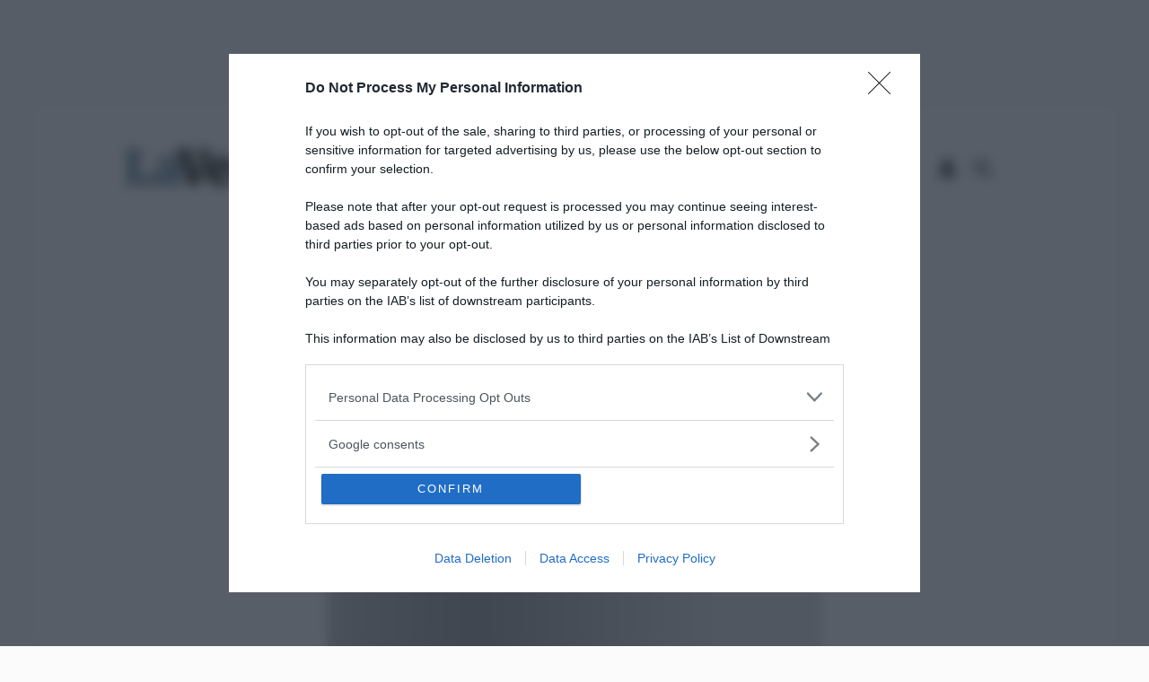

--- FILE ---
content_type: text/html; charset=utf-8
request_url: https://www.laverita.info/illegittimo-il-lockdown-di-madrid-2648142545.html
body_size: 79496
content:
<!DOCTYPE html><!-- Powered by RebelMouse. https://www.rebelmouse.com --><html lang="it"><head prefix="og: https://ogp.me/ns# article: https://ogp.me/ns/article#"><script type="application/ld+json">{"@context":"https://schema.org","@type":"NewsArticle","author":{"@type":"Person","description":"","identifier":"20253472","image":{"@type":"ImageObject","url":"https://assets.rebelmouse.io/eyJhbGciOiJIUzI1NiIsInR5cCI6IkpXVCJ9.eyJpbWFnZSI6Imh0dHBzOi8vYXNzZXRzLnJibC5tcy8yNDQ2OTMxNi9vcmlnaW4uanBnIiwiZXhwaXJlc19hdCI6MTgwMzQyODQ0M30.9M-AyANlvuUVmuJwI0WUXAOg1q_WcoRbkNlDYEERqSc/img.jpg?width=210"},"name":"Patrizia Floder Reitter","url":"https://www.laverita.info/u/patriziafloderreitter"},"dateModified":"2025-09-16T22:01:15Z","datePublished":"2020-10-09T12:00:00Z","description":"Schiaffo del tribunale superiore della Capitale spagnola al premier Pedro Sánchez. Chiusura annullata perché lede «le libertà dei cittadini». Ora per gli enti locali c'è un precedente.Il tribunale superiore di giustizia di Madrid blocca il confinamento della Capitale e di altre nove città della Regi...","hasPart":{"@type":"WebPageElement","cssSelector":".paywall","isAccessibleForFree":"False"},"headline":"«Illegittimo il lockdown di Madrid»","image":[{"@type":"ImageObject","height":600,"url":"https://assets.rebelmouse.io/eyJhbGciOiJIUzI1NiIsInR5cCI6IkpXVCJ9.eyJpbWFnZSI6Imh0dHBzOi8vYXNzZXRzLnJibC5tcy8yNDQ3NjYxMy9vcmlnaW4uanBnIiwiZXhwaXJlc19hdCI6MTc5ODMzNzA2Nn0.1Hbbdxg4QOr8ZA_tdjSUmTkP69THbpkKXgLaQ6Bw4j4/img.jpg?width=1200&height=600&coordinates=0%2C256%2C0%2C256","width":1200},{"@type":"ImageObject","height":1200,"url":"https://assets.rebelmouse.io/eyJhbGciOiJIUzI1NiIsInR5cCI6IkpXVCJ9.eyJpbWFnZSI6Imh0dHBzOi8vYXNzZXRzLnJibC5tcy8yNDQ3NjYxMy9vcmlnaW4uanBnIiwiZXhwaXJlc19hdCI6MTc5ODMzNzA2Nn0.1Hbbdxg4QOr8ZA_tdjSUmTkP69THbpkKXgLaQ6Bw4j4/img.jpg?width=1200&height=1200&coordinates=512%2C0%2C512%2C0","width":1200},{"@type":"ImageObject","height":700,"url":"https://assets.rebelmouse.io/eyJhbGciOiJIUzI1NiIsInR5cCI6IkpXVCJ9.eyJpbWFnZSI6Imh0dHBzOi8vYXNzZXRzLnJibC5tcy8yNDQ3NjYxMy9vcmlnaW4uanBnIiwiZXhwaXJlc19hdCI6MTc5ODMzNzA2Nn0.1Hbbdxg4QOr8ZA_tdjSUmTkP69THbpkKXgLaQ6Bw4j4/img.jpg?width=1245&height=700&coordinates=0%2C159%2C0%2C160","width":1245}],"isAccessibleForFree":"False","keywords":["spagna lockdown","pedro sanchez lockdown","lockdown madrid","tribunale madrid lockdown","pedro sanchez madrid lockdown"],"mainEntityOfPage":{"@id":"https://www.laverita.info/illegittimo-il-lockdown-di-madrid-2648142545.html","@type":"WebPage"},"publisher":{"@type":"Organization","logo":{"@type":"ImageObject","url":"https://assets.rebelmouse.io/eyJhbGciOiJIUzI1NiIsInR5cCI6IkpXVCJ9.eyJpbWFnZSI6Imh0dHBzOi8vYXNzZXRzLnJibC5tcy8yMjM2NzAzNy9vcmlnaW4uanBnIiwiZXhwaXJlc19hdCI6MTc5ODIwMjM5OX0.EgjRoQikKzfQB6dhj2FnkCMtOpLx2xgze5sqLOYZx54/img.jpg?width=210"},"name":"La Verità"},"thumbnailUrl":"https://assets.rebelmouse.io/eyJhbGciOiJIUzI1NiIsInR5cCI6IkpXVCJ9.eyJpbWFnZSI6Imh0dHBzOi8vYXNzZXRzLnJibC5tcy8yNDQ3NjYxMy9vcmlnaW4uanBnIiwiZXhwaXJlc19hdCI6MTc5ODMzNzA2Nn0.1Hbbdxg4QOr8ZA_tdjSUmTkP69THbpkKXgLaQ6Bw4j4/img.jpg?width=210","url":"https://www.laverita.info/illegittimo-il-lockdown-di-madrid-2648142545.html"}</script><meta charset="utf-8"/><link rel="preload" as="font" href="/static/css/roar/laverita/fonts/gordita/gorditabold-webfont.woff2?1" type="font/woff2" crossorigin=""/><meta name="google-site-verification" content="pYY2Iv4n25vF1U_1rDmckJ9tAO-BsUI6S65RL-f0bvU"/><script type="text/javascript" class="rm-i-script">
window._rmInpZillaSafeSelectorList = [
    ".rm-stats-tracked",
    ".widget__body",
    ".rm-lazyloadable-image",
    ".paywall-button-wrapper",
    ".widget__show-more"
];
</script><meta name="robots" content="max-image-preview:large"/><link rel="preload" imagesrcset="https://assets.rebelmouse.io/eyJhbGciOiJIUzI1NiIsInR5cCI6IkpXVCJ9.eyJpbWFnZSI6Imh0dHBzOi8vYXNzZXRzLnJibC5tcy8yNDQ3NjYxMy9vcmlnaW4uanBnIiwiZXhwaXJlc19hdCI6MTc5ODMzNzA2Nn0.1Hbbdxg4QOr8ZA_tdjSUmTkP69THbpkKXgLaQ6Bw4j4/img.jpg?width=1200&height=800&quality=50&coordinates=0%2C0%2C0%2C0 3x, https://assets.rebelmouse.io/eyJhbGciOiJIUzI1NiIsInR5cCI6IkpXVCJ9.eyJpbWFnZSI6Imh0dHBzOi8vYXNzZXRzLnJibC5tcy8yNDQ3NjYxMy9vcmlnaW4uanBnIiwiZXhwaXJlc19hdCI6MTc5ODMzNzA2Nn0.1Hbbdxg4QOr8ZA_tdjSUmTkP69THbpkKXgLaQ6Bw4j4/img.jpg?width=1200&height=800&quality=50&coordinates=0%2C0%2C0%2C0 2x, https://assets.rebelmouse.io/eyJhbGciOiJIUzI1NiIsInR5cCI6IkpXVCJ9.eyJpbWFnZSI6Imh0dHBzOi8vYXNzZXRzLnJibC5tcy8yNDQ3NjYxMy9vcmlnaW4uanBnIiwiZXhwaXJlc19hdCI6MTc5ODMzNzA2Nn0.1Hbbdxg4QOr8ZA_tdjSUmTkP69THbpkKXgLaQ6Bw4j4/img.jpg?width=1200&height=800&quality=50&coordinates=0%2C0%2C0%2C0 1x" as="image" fetchpriority="high"/><link rel="canonical" href="https://www.laverita.info/illegittimo-il-lockdown-di-madrid-2648142545.html"/><meta property="fb:app_id" content="918955844926148"/><meta name="twitter:site" content="@"/><meta name="twitter:site:id" content=""/><meta property="og:type" content="article"/><meta property="og:url" content="https://www.laverita.info/illegittimo-il-lockdown-di-madrid-2648142545.html"/><meta property="og:site_name" content="La Verità"/><meta property="og:image" content="https://assets.rebelmouse.io/eyJhbGciOiJIUzI1NiIsInR5cCI6IkpXVCJ9.eyJpbWFnZSI6Imh0dHBzOi8vYXNzZXRzLnJibC5tcy8yNDQ3NjYxMy9vcmlnaW4uanBnIiwiZXhwaXJlc19hdCI6MTc5ODMzNzA2Nn0.1Hbbdxg4QOr8ZA_tdjSUmTkP69THbpkKXgLaQ6Bw4j4/img.jpg?width=1200&height=600&coordinates=0%2C256%2C0%2C256"/><meta property="og:image:width" content="1200"/><meta property="og:image:height" content="600"/><meta property="og:title" content="«Illegittimo il lockdown di Madrid»"/><meta property="og:description" content="Schiaffo del tribunale superiore della Capitale spagnola al premier Pedro Sánchez. Chiusura annullata perché lede «le libertà dei cittadini». Ora per gli enti locali c&#39;è un precedente.Il tribunale superiore di giustizia di Madrid blocca il confinamento della Capitale e di altre nove città della Regi..."/><meta name="description" content="Leggi gli ultimi articoli su "/><meta name="keywords" content="spagna lockdown, pedro sanchez lockdown, lockdown madrid, tribunale madrid lockdown, pedro sanchez madrid lockdown"/><meta name="referrer" content="always"/><meta name="twitter:card" content="summary_large_image"/><meta name="twitter:image" content="https://assets.rebelmouse.io/eyJhbGciOiJIUzI1NiIsInR5cCI6IkpXVCJ9.eyJpbWFnZSI6Imh0dHBzOi8vYXNzZXRzLnJibC5tcy8yNDQ3NjYxMy9vcmlnaW4uanBnIiwiZXhwaXJlc19hdCI6MTc5ODMzNzA2Nn0.1Hbbdxg4QOr8ZA_tdjSUmTkP69THbpkKXgLaQ6Bw4j4/img.jpg?width=1200&height=600&coordinates=0%2C256%2C0%2C256"/><link rel="preconnect" href="https://assets.rebelmouse.io/" crossorigin="anonymous"/><link rel="preconnect" href="https://user-stats.rbl.ms/" crossorigin="anonymous"/><link rel="preconnect" href="https://pages-stats.rbl.ms/" crossorigin="anonymous"/><!--link rel="preload" href="https://static.rbl.ms/static/fonts/fontawesome/fontawesome-mini.woff" as="font" type="font/woff2" crossorigin--><script type="text/javascript" class="rm-i-script">navigator.userAgent.includes("Chrome")&&function(e,t,n,r,i,o,a,u,c,s,p,l,f,v,d){var m,h,g,y,E=["click","contextmenu","dblclick","gotpointercapture","keydown","keypress","keyup","lostpointercapture","mousedown","mouseup","pointercancel","pointerdown","pointerenter","pointerleave","pointerover","pointerup","touchcancel","touchend","touchstart"],w=["scroll","wheel","mousemove","pointermove","touchmove"],P=new c,I=new c,L=new c,T="_rmStopped",S="rmInpZillaSafe",k="_rmImmediatelyStopped",_=e.setTimeout,b=e.clearTimeout,A=a.prototype,B=s&&"scheduling"in s&&"isInputPending"in s.scheduling;function C(e){return e&&e.canceled?Promise.resolve():(t=(e||{}).space||0,new Promise((function(e){t>0?_(e,0):d(e)}))).then((function(){if(B&&s.scheduling.isInputPending({includeContinuous:!0}))return C(e)}));var t}function Z(e){return e&&(e instanceof n||"function"==typeof e)}function x(e){return e&&"handleEvent"in e}function H(e){return"dataset"in e&&e.dataset.inpZillaSkip}function M(e,t,n,r,i,o){if(!(n[k]||r===u&&n[T]&&t!==n.target)){var a,c={get:(a={target:i,currentTarget:o},function(e,t,n){if(t in a)return a[t];var r=p.get(e,t);return Z(r)?function(){return p.apply(r,e,arguments)}:r}),set:p.set},s=new Proxy(n,c);try{x(e)?e.handleEvent.call(e,s):e.call(t,s)}catch(e){v(e)}}}function O(e){return function(t){var n=this,r=t.eventPhase,i=t.currentTarget,o=t.target;if(H(n))M(e,n,t,r,o,i);else{var a={canceled:!1,space:50};L.has(e)&&(L.get(e).canceled=!0),L.set(e,a),C(a).then((function(){a.canceled||(L.delete(e),M(e,n,t,r,o,i))}))}}}function j(e){return f.length>0&&e instanceof r&&e.dataset}function q(e){var t=!!f.some((function(t){return e.closest(t)}));e.dataset[S]=t?1:0}function F(e){return!!j(e)&&(S in e.dataset||q(e),1==e.dataset[S])}function G(e,t){var n=function(e,t){return!function(e,t){return!function(e){return e&&e.passive}(t)&&function(e){var t=e;return x(e)&&(t=e.handleEvent),!!(t&&t.length>0)}(e)}(e,t)}(e,t);return function(t){var r=this,i=t.eventPhase,o=t.currentTarget,u=t.target,c=t.timeStamp,s=new a("rm").timeStamp-c;function p(){M(e,r,t,i,u,o)}var l=!t.cancelable,f=!H(r),v=s>=20||n||l||function(e){return F(e.target)||F(e.currentTarget)}(t);f&&v?C().then(p):p()}}function N(e,t,n,r){if(!e.has(t)){var i=n(t,r);e.set(t,i)}return e.get(t)}function R(e){E.forEach((function(t){var n="on"+t;Object.defineProperty(e,n,{set:function(e){var n=this,r="__rmInpOn"+t;n[r]&&n.removeEventListener(t,n[r],{passive:!0}),n[r]=e,n.addEventListener(t,e,{passive:!0})}})}))}function U(e,t){return function(){this[e]=!0,t.apply(this,arguments)}}function z(){return!0}e.addEventListener("pointerup",z,{passive:!0}),e.addEventListener("pointerdown",z,{passive:!0}),(m=i.prototype).addEventListener=(h=m.addEventListener,function(t,n,r){var i=this||e;j(i)&&q(i);var o=n;n&&(o=w.includes(t)?N(I,n,O,r):N(P,n,G,r));var a=l.from(arguments);return a[1]=o,h.apply(i,a)}),m.removeEventListener=function(t){return function(n,r){var i,o=this||e,a=r;r&&(w.includes(n)&&I.has(r)?i=I:P.has(r)&&(i=P),i&&(a=i.get(r),i.delete(r)));var u=l.from(arguments);return u[1]=a,t.apply(o,u)}}(m.removeEventListener),R(e),R(t),R(o.prototype),g=A.stopPropagation,y=A.stopImmediatePropagation,A.stopPropagation=U(T,g),A.stopImmediatePropagation=U(k,y),function(){var t=new c;function n(e){return t.has(e)&&t.set(e,!0),b(e)}e.setTimeout=function(n,r){var i=this,o=l.from(arguments).splice(2);if(!Z(n))return _.apply(e,arguments);function a(){t.get(u)||n.apply(i,o),t.delete(u)}var u=_((function(){C().then(a).catch(v)}),r);return t.set(u,!1),u},e.setInterval=function(e,n){var r=this,i=l.from(arguments).splice(2);function o(){t.get(c)||e.apply(r,i)}function a(){return _(u,n)}function u(){t.get(c)?t.delete(c):C().then(o).catch(v).finally(a)}var c=a();return t.set(c,!1),c},e.clearInterval=n,e.clearTimeout=n}()}(window,document,Function,Element,EventTarget,HTMLElement,Event,Event.BUBBLING_PHASE,Map,navigator,Reflect,Array,window._rmInpZillaSafeSelectorList||[],console.error,requestIdleCallback);</script><script class="rm-i-script">window.REBELMOUSE_BOOTSTRAP_DATA = {"isUserLoggedIn": false, "site": {"id": 17741168, "isCommunitySite": false}, "runner": {"id": 17741168}, "post": {"id": 2648142545, "sections": [0, 18226193, 18226194, 15691852, 20630814], "shareUrl": "https%3A%2F%2Fwww.laverita.info%2Fillegittimo-il-lockdown-di-madrid-2648142545.html", "status": 0, "tags": ["spagna lockdown", "pedro sanchez lockdown", "lockdown madrid", "tribunale madrid lockdown", "pedro sanchez madrid lockdown"]}, "path": "/illegittimo-il-lockdown-di-madrid-2648142545.html", "pathParams": {"slug": "illegittimo-il-lockdown-di-madrid", "id": "2648142545"}, "resourceId": "pp_2648142545", "fbId": "918955844926148", "fbAppVersion": "v2.5", "clientGaId": "", "messageBusUri": "wss://messages.rebelmouse.io", "section": {"id": null}, "tag": {"slug": "pedro-sanchez-madrid-lockdown", "isSection": false}, "fullBootstrapUrl": "/res/bootstrap/data.js?site_id=17741168\u0026resource_id=pp_2648142545\u0026path_params=%7B%22slug%22%3A%22illegittimo-il-lockdown-di-madrid%22%2C%22id%22%3A%222648142545%22%7D\u0026override_device=desktop\u0026post_id=2648142545", "whitelabel_menu": {}, "useRiver": true, "engine": {"recaptchaSiteKey": null, "lazyLoadShortcodeImages": true, "backButtonGoToPage": true, "changeParticleUrlScroll": false, "countKeepReadingAsPageview": true, "defaultVideoPlayer": "", "theoPlayerLibraryLocation": "", "trackPageViewOnParticleUrlScroll": false, "webVitalsSampleRate": 100, "overrideDevicePixelRatio": null, "image_quality_level": 50, "sendEventsToCurrentDomain": false, "enableLoggedOutUserTracking": false, "useSmartLinks2": true}};
    </script><script class="rm-i-script">window.REBELMOUSE_BASE_ASSETS_URL = "https://www.laverita.info/static/dist/social-ux/";
        window.REBELMOUSE_BASE_SSL_DOMAIN = "https://www.laverita.info";
        window.REBELMOUSE_TASKS_QUEUE = [];
        window.REBELMOUSE_LOW_TASKS_QUEUE = [];
        window.REBELMOUSE_LOWEST_TASKS_QUEUE = [];
        window.REBELMOUSE_ACTIVE_TASKS_QUEUE = [];
        window.REBELMOUSE_STDLIB = {};
        window.RM_OVERRIDES = {};
        window.RM_AD_LOADER = [];
    </script><script src="https://www.laverita.info/static/dist/social-ux/main.d2015c20bbd9ed04f008.bundle.mjs" class="rm-i-script" type="module" async="async" data-js-app="true" data-src-host="https://www.laverita.info" data-src-file="main.mjs"></script><script src="https://www.laverita.info/static/dist/social-ux/main.f1caed3aabe05ffeaf97.bundle.js" class="rm-i-script" nomodule="nomodule" defer="defer" data-js-app="true" data-src-host="https://www.laverita.info" data-src-file="main.js"></script><script src="https://www.laverita.info/static/dist/social-ux/runtime.85aab40d8d26672e95e5.bundle.mjs" class="rm-i-script" type="module" async="async" data-js-app="true" data-src-host="https://www.laverita.info" data-src-file="runtime.mjs"></script><script src="https://www.laverita.info/static/dist/social-ux/runtime.864d5f9953da26e3942c.bundle.js" class="rm-i-script" nomodule="nomodule" defer="defer" data-js-app="true" data-src-host="https://www.laverita.info" data-src-file="runtime.js"></script><!-- we collected enough need to fix it first before turn in back on--><!--script src="//cdn.ravenjs.com/3.16.0/raven.min.js" crossorigin="anonymous"></script--><!--script type="text/javascript">
        Raven.config('https://6b64f5cc8af542cbb920e0238864390a@sentry.io/147999').install();
    </script--><link rel="manifest" href="/manifest.json"/><meta name="theme-color" content="#647187"/><script class="rm-i-script">
        if ('serviceWorker' in navigator) {
          window.addEventListener('load', function() {
            navigator.serviceWorker.register('/sw.js').then(function(registration) {
              console.log('ServiceWorker registration successful with scope: ', registration.scope);
            }, function(err) {
              console.log('ServiceWorker registration failed: ', err);
            });
          });
        } else {
          console.log('ServiceWorker not enabled');
        }
    </script><script class="rm-i-script">
        // fallback error prone google tag setup
        var googletag = googletag || {};
        googletag.cmd = googletag.cmd || [];
    </script><meta http-equiv="X-UA-Compatible" content="IE=edge"/><link rel="alternate" type="application/rss+xml" title="La Verità" href="/feeds/geopolitica.rss"/><meta name="viewport" content="width=device-width,initial-scale=1,minimum-scale=1.0"/><!-- TODO: move the default value from here --><title>| La Verità</title><style class="rm-i-styles">
        article,aside,details,figcaption,figure,footer,header,hgroup,nav,section{display:block;}audio,canvas,video{display:inline-block;}audio:not([controls]){display:none;}[hidden]{display:none;}html{font-size:100%;-webkit-text-size-adjust:100%;-ms-text-size-adjust:100%;}body{margin:0;font-size:1em;line-height:1.4;}body,button,input,select,textarea{font-family:Tahoma,sans-serif;color:#5A5858;}::-moz-selection{background:#145A7C;color:#fff;text-shadow:none;}::selection{background:#145A7C;color:#fff;text-shadow:none;}:focus{outline:5px auto #2684b1;}a:hover,a:active{outline:0;}abbr[title]{border-bottom:1px dotted;}b,strong{font-weight:bold;}blockquote{margin:1em 40px;}dfn{font-style:italic;}hr{display:block;height:1px;border:0;border-top:1px solid #ccc;margin:1em 0;padding:0;}ins{background:#ff9;color:#000;text-decoration:none;}mark{background:#ff0;color:#000;font-style:italic;font-weight:bold;}pre,code,kbd,samp{font-family:monospace,serif;_font-family:'courier new',monospace;font-size:1em;}pre{white-space:pre;white-space:pre-wrap;word-wrap:break-word;}q{quotes:none;}q:before,q:after{content:"";content:none;}small{font-size:85%;}sub,sup{font-size:75%;line-height:0;position:relative;vertical-align:baseline;}sup{top:-0.5em;}sub{bottom:-0.25em;}ul,ol{margin:1em 0;padding:0 0 0 40px;}dd{margin:0 0 0 40px;}nav ul,nav ol{list-style:none;list-style-image:none;margin:0;padding:0;}img{border:0;-ms-interpolation-mode:bicubic;vertical-align:middle;}svg:not(:root){overflow:hidden;}figure{margin:0;}form{margin:0;}fieldset{border:0;margin:0;padding:0;}label{cursor:pointer;}legend{border:0;padding:0;}button,input{line-height:normal;}button,input[type="button"],input[type="reset"],input[type="submit"]{cursor:pointer;-webkit-appearance:button;}input[type="checkbox"],input[type="radio"]{box-sizing:border-box;padding:0;}input[type="search"]{-webkit-appearance:textfield;box-sizing:content-box;}input[type="search"]::-webkit-search-decoration{-webkit-appearance:none;}button::-moz-focus-inner,input::-moz-focus-inner{border:0;padding:0;}textarea{overflow:auto;vertical-align:top;resize:vertical;}input:invalid,textarea:invalid{background-color:#fccfcc;}table{border-collapse:collapse;border-spacing:0;}td{vertical-align:top;}.ir{display:block;border:0;text-indent:-999em;overflow:hidden;background-color:transparent;background-repeat:no-repeat;text-align:left;direction:ltr;}.ir br{display:none;}.hidden{display:none !important;visibility:hidden;}.visuallyhidden{border:0;clip:rect(0 0 0 0);height:1px;margin:-1px;overflow:hidden;padding:0;position:absolute;width:1px;}.visuallyhidden.focusable:active,.visuallyhidden.focusable:focus{clip:auto;height:auto;margin:0;overflow:visible;position:static;width:auto;}.invisible{visibility:hidden;}.clearfix:before,.clearfix:after{content:"";display:table;}.clearfix:after{clear:both;}.clearfix{zoom:1;}.zindex20{z-index:20;}.zindex30{z-index:30;}.zindex40{z-index:40;}.zindex50{z-index:50;}html{font-size:11px;font-family:"Roboto Condensed",sans-serif;line-height:1.4;color:#4a4a4a;font-weight:normal;}body,button,input,select,textarea{font-family:"Roboto Condensed",sans-serif;color:#4a4a4a;}.col,body{font-size:1.6rem;line-height:1.4;}a{color:#4a4a4a;text-decoration:none;}a:hover{color:#5c849e;text-decoration:none;}.with-primary-color{color:#4a4a4a;}.with-primary-color:hover{color:#5c849e;}.js-tab,.js-keep-reading,.js-toggle{cursor:pointer;}.noselect{-webkit-touch-callout:none;-webkit-user-select:none;-khtml-user-select:none;-moz-user-select:none;-ms-user-select:none;user-select:none;}.tabs__tab{display:inline-block;padding:10px;}.tabs__tab-content{display:none;}.tabs__tab-content.active{display:block;}button:focus,input[type="text"],input[type="email"]{outline:0;}audio,canvas,iframe,img,svg,video{vertical-align:middle;max-width:100%;}textarea{resize:vertical;}.main{background-color:#FBFBFB;position:relative;overflow:hidden;}.valign-wrapper{display:-webkit-flex;display:-ms-flexbox;display:flex;-webkit-align-items:center;-ms-flex-align:center;align-items:center;}.valign-wrapper .valign{display:block;}#notification{position:fixed;}.article-module__controls-placeholder{position:absolute;}.display-block{display:block;}.cover-all{position:absolute;width:100%;height:100%;}.full-width{width:100%;}.fa{font-family:FontAwesome,"fontawesome-mini" !important;}.fa.fa-instagram{font-size:1.15em;}.fa-googleplus:before{content:"\f0d5";}.post-partial,.overflow-visible{overflow:visible !important;}.attribute-data{margin:0 10px 10px 0;padding:5px 10px;background-color:#4a4a4a;color:white;border-radius:3px;margin-bottom:10px;display:inline-block;}.attribute-data[value=""]{display:none;}.badge{display:inline-block;overflow:hidden;}.badge-image{border-radius:100%;}.js-expandable.expanded .js-expand,.js-expandable:not(.expanded) .js-contract{display:none;}.js-scroll-trigger{display:block;width:100%;}.sticky-target:not(.legacy){position:fixed;opacity:0;top:0;will-change:transform;transform:translate3d(0px,0px,0px);}.sticky-target.legacy{position:relative;}.sticky-target.legacy.sticky-active{position:fixed;}.color-inherit:hover,.color-inherit{color:inherit;}.js-appear-on-expand{transition:all 350ms;height:0;overflow:hidden;opacity:0;}.content-container{display:none;}.expanded .content-container{display:block;}.expanded .js-appear-on-expand{opacity:1;height:auto;}.logged-out-user .js-appear-on-expand{height:0;opacity:0;}.h1,.h2{margin:0;padding:0;font-size:1em;font-weight:normal;}.lazyload-placeholder{display:none;position:absolute;text-align:center;background:rgba(0,0,0,0.1);top:0;bottom:0;left:0;right:0;}div[runner-lazy-loading] .lazyload-placeholder,iframe[runner-lazy-loading] + .lazyload-placeholder{display:block;}.abs-pos-center{position:absolute;top:0;bottom:0;left:0;right:0;margin:auto;}.relative{position:relative;}.runner-spinner{position:absolute;top:0;bottom:0;left:0;right:0;margin:auto;width:50px;}.runner-spinner:before{content:"";display:block;padding-top:100%;}.rm-non-critical-loaded .runner-spinner-circular{animation:rotate 2s linear infinite;height:100%;transform-origin:center center;width:100%;position:absolute;top:0;bottom:0;left:0;right:0;margin:auto;}.position-relative{position:relative;}.collection-button{display:inline-block;}.rm-non-critical-loaded .runner-spinner-path{stroke-dasharray:1,200;stroke-dashoffset:0;animation:dash 1.5s ease-in-out infinite,color 6s ease-in-out infinite;stroke-linecap:round;}.pagination-container .pagination-wrapper{display:flex;align-items:center;}.pagination-container .pagination-wrapper a{color:rgba(59,141,242,1);margin:0 5px;}@keyframes rotate{100%{transform:rotate(360deg);}}@keyframes dash{0%{stroke-dasharray:1,200;stroke-dashoffset:0;}50%{stroke-dasharray:89,200;stroke-dashoffset:-35px;}100%{stroke-dasharray:89,200;stroke-dashoffset:-124px;}}@keyframes color{100%,0%{stroke:rgba(255,255,255,1);}40%{stroke:rgba(255,255,255,0.6);}66%{stroke:rgba(255,255,255,0.9);}80%,90%{stroke:rgba(255,255,255,0.7);}}.js-section-loader-feature-container > .slick-list > .slick-track > .slick-slide:not(.slick-active){height:0;visibility:hidden;}.rebellt-item-media-container .instagram-media{margin-left:auto !important;margin-right:auto !important;}.js-hidden-panel{position:fixed;top:0;left:0;right:0;transition:all 300ms;z-index:10;}.js-hidden-panel.active{transform:translate3d(0,-100%,0);}.content{margin-left:auto;margin-right:auto;max-width:1100px;width:90%;}.ad-tag{text-align:center;}.ad-tag__inner{display:inline-block;}.content .ad-tag{margin-left:-5%;margin-right:-5%;}@media (min-width:768px){.content .ad-tag{margin-left:auto;margin-right:auto;}}.user-prefs{display:none;}.no-mb:not(:last-child){margin-bottom:0;}.no-mt:not(:first-child){margin-top:0;}.sm-mt-0:not(:empty):before,.sm-mt-1:not(:empty):before,.sm-mt-2:not(:empty):before,.sm-mb-0:not(:empty):after,.sm-mb-1:not(:empty):after,.sm-mb-2:not(:empty):after,.md-mt-0:not(:empty):before,.md-mt-1:not(:empty):before,.md-mt-2:not(:empty):before,.md-mb-0:not(:empty):after,.md-mb-1:not(:empty):after,.md-mb-2:not(:empty):after,.lg-mt-0:not(:empty):before,.lg-mt-1:not(:empty):before,.lg-mt-2:not(:empty):before,.lg-mb-0:not(:empty):after,.lg-mb-1:not(:empty):after,.lg-mb-2:not(:empty):after{content:'';display:block;overflow:hidden;}.sm-mt-0:not(:empty):before{margin-bottom:0;}.sm-mt-0 > *{margin-top:0;}.sm-mt-1:not(:empty):before{margin-bottom:-10px;}.sm-mt-1 > *{margin-top:10px;}.sm-mt-2:not(:empty):before{margin-bottom:-20px;}.sm-mt-2 > *{margin-top:20px;}.sm-mb-0:not(:empty):after{margin-top:0;}.sm-mb-0 > *{margin-bottom:0;}.sm-mb-1:not(:empty):after{margin-top:-10px;}.sm-mb-1 > *{margin-bottom:10px;}.sm-mb-2:not(:empty):after{margin-top:-20px;}.sm-mb-2 > *{margin-bottom:20px;}@media (min-width:768px){.md-mt-0:not(:empty):before{margin-bottom:0;}.md-mt-0 > *{margin-top:0;}.md-mt-1:not(:empty):before{margin-bottom:-10px;}.md-mt-1 > *{margin-top:10px;}.md-mt-2:not(:empty):before{margin-bottom:-20px;}.md-mt-2 > *{margin-top:20px;}.md-mb-0:not(:empty):after{margin-top:0;}.md-mb-0 > *{margin-bottom:0;}.md-mb-1:not(:empty):after{margin-top:-10px;}.md-mb-1 > *{margin-bottom:10px;}.md-mb-2:not(:empty):after{margin-top:-20px;}.md-mb-2 > *{margin-bottom:20px;}}@media (min-width:1024px){.lg-mt-0:not(:empty):before{margin-bottom:0;}.lg-mt-0 > *{margin-top:0;}.lg-mt-1:not(:empty):before{margin-bottom:-10px;}.lg-mt-1 > *{margin-top:10px;}.lg-mt-2:not(:empty):before{margin-bottom:-20px;}.lg-mt-2 > *{margin-top:20px;}.lg-mb-0:not(:empty):after{margin-top:0;}.lg-mb-0 > *{margin-bottom:0;}.lg-mb-1:not(:empty):after{margin-top:-10px;}.lg-mb-1 > *{margin-bottom:10px;}.lg-mb-2:not(:empty):after{margin-top:-20px;}.lg-mb-2 > *{margin-bottom:20px;}}.sm-cp-0{padding:0;}.sm-cp-1{padding:10px;}.sm-cp-2{padding:20px;}@media (min-width:768px){.md-cp-0{padding:0;}.md-cp-1{padding:10px;}.md-cp-2{padding:20px;}}@media (min-width:1024px){.lg-cp-0{padding:0;}.lg-cp-1{padding:10px;}.lg-cp-2{padding:20px;}}.mb-2 > *{margin-bottom:20px;}.mb-2 > :last-child{margin-bottom:0;}.v-sep > *{margin-bottom:20px;}@media (min-width:768px){.v-sep > *{margin-bottom:40px;}}.v-sep > *:last-child{margin-bottom:0;}@media only screen and (max-width:767px){.hide-mobile{display:none !important;}}@media only screen and (max-width:1023px){.hide-tablet-and-mobile{display:none !important;}}@media only screen and (min-width:768px){.hide-tablet-and-desktop{display:none !important;}}@media only screen and (min-width:768px) and (max-width:1023px){.hide-tablet{display:none !important;}}@media only screen and (min-width:1024px){.hide-desktop{display:none !important;}}.row.px10{margin-left:-10px;margin-right:-10px;}.row.px10 > .col{padding-left:10px;padding-right:10px;}.row.px20{margin-left:-20px;margin-right:-20px;}.row.px20 > .col{padding-left:20px;padding-right:20px;}.row{margin-left:auto;margin-right:auto;overflow:hidden;}.row:after{content:'';display:table;clear:both;}.row:not(:empty){margin-bottom:-20px;}.col{margin-bottom:20px;}@media (min-width:768px){.col{margin-bottom:40px;}.row:not(:empty){margin-bottom:-40px;}}.row .col{float:left;box-sizing:border-box;}.row .col.pull-right{float:right;}.row .col.s1{width:8.3333333333%;}.row .col.s2{width:16.6666666667%;}.row .col.s3{width:25%;}.row .col.s4{width:33.3333333333%;}.row .col.s5{width:41.6666666667%;}.row .col.s6{width:50%;}.row .col.s7{width:58.3333333333%;}.row .col.s8{width:66.6666666667%;}.row .col.s9{width:75%;}.row .col.s10{width:83.3333333333%;}.row .col.s11{width:91.6666666667%;}.row .col.s12{width:100%;}@media only screen and (min-width:768px){.row .col.m1{width:8.3333333333%;}.row .col.m2{width:16.6666666667%;}.row .col.m3{width:25%;}.row .col.m4{width:33.3333333333%;}.row .col.m5{width:41.6666666667%;}.row .col.m6{width:50%;}.row .col.m7{width:58.3333333333%;}.row .col.m8{width:66.6666666667%;}.row .col.m9{width:75%;}.row .col.m10{width:83.3333333333%;}.row .col.m11{width:91.6666666667%;}.row .col.m12{width:100%;}}@media only screen and (min-width:1024px){.row .col.l1{width:8.3333333333%;}.row .col.l2{width:16.6666666667%;}.row .col.l3{width:25%;}.row .col.l4{width:33.3333333333%;}.row .col.l5{width:41.6666666667%;}.row .col.l6{width:50%;}.row .col.l7{width:58.3333333333%;}.row .col.l8{width:66.6666666667%;}.row .col.l9{width:75%;}.row .col.l10{width:83.3333333333%;}.row .col.l11{width:91.6666666667%;}.row .col.l12{width:100%;}}.widget{position:relative;box-sizing:border-box;}.widget:hover .widget__headline a{color:#5c849e;}.widget__headline{font-family:Helvetica,sans-serif;color:#4a4a4a;cursor:pointer;}.widget__headline-text{font-family:inherit;color:inherit;word-break:break-word;}.widget__section-text{display:block;}.image,.widget__image{background-position:center;background-repeat:no-repeat;background-size:cover;display:block;z-index:0;}.widget__play{position:absolute;width:100%;height:100%;text-align:center;}.rm-widget-image-holder{position:relative;}.rm-video-holder{position:absolute;width:100%;height:100%;top:0;left:0;}.rm-zindex-hidden{display:none;z-index:-1;}.rm-widget-image-holder .widget__play{top:0;left:0;}.image.no-image{background-color:#e4e4e4;}.widget__video{position:relative;}.widget__video .rm-scrop-spacer{padding-bottom:56.25%;}.widget__video.rm-video-tiktok{max-width:605px;}.widget__video video,.widget__video iframe{position:absolute;top:0;left:0;height:100%;}.widget__product-vendor{font-size:1.5em;line-height:1.5;margin:25px 0;}.widget__product-buy-link{margin:15px 0;}.widget__product-buy-link-btn{background-color:#000;color:#fff;display:inline-block;font-size:1.6rem;line-height:1em;padding:1.25rem;font-weight:700;}.widget__product-buy-btn:hover{color:#fff;}.widget__product-price{font-size:1.5em;line-height:1.5;margin:25px 0;}.widget__product-compare-at-price{text-decoration:line-through;}.rebellt-item.is--mobile,.rebellt-item.is--tablet{margin-bottom:0.85em;}.rebellt-item.show_columns_on_mobile.col2,.rebellt-item.show_columns_on_mobile.col3{display:inline-block;vertical-align:top;}.rebellt-item.show_columns_on_mobile.col2{width:48%;}.rebellt-item.show_columns_on_mobile.col3{width:32%;}@media only screen and (min-width:768px){.rebellt-item.col2:not(.show_columns_on_mobile),.rebellt-item.col3:not(.show_columns_on_mobile){display:inline-block;vertical-align:top;}.rebellt-item.col2:not(.show_columns_on_mobile){width:48%;}.rebellt-item.col3:not(.show_columns_on_mobile){width:32%;}}.rebellt-item.parallax{background-size:cover;background-attachment:fixed;position:relative;left:calc(-50vw + 50%);width:100vw;min-height:100vh;padding:0 20%;box-sizing:border-box;max-width:inherit;text-align:center;z-index:3;}.rebellt-item.parallax.is--mobile{background-position:center;margin-bottom:0;padding:0 15%;}.rebellt-item.parallax.has-description:before,.rebellt-item.parallax.has-description:after{content:"";display:block;padding-bottom:100%;}.rebellt-item.parallax.has-description.is--mobile:before,.rebellt-item.parallax.has-description.is--mobile:after{padding-bottom:90vh;}.rebellt-item.parallax h3,.rebellt-item.parallax p{color:white;text-shadow:1px 0 #000;}.rebellt-item.parallax.is--mobile p{font-size:18px;font-weight:400;}.rebellt-ecommerce h3{font-size:1.8em;margin-bottom:15px;}.rebellt-ecommerce--vendor{font-size:1.5em;line-height:1.5;margin:25px 0;}.rebellt-ecommerce--price{font-size:1.5em;line-height:1.5;margin:25px 0;}.rebellt-ecommerce--compare-at-price{text-decoration:line-through;}.rebellt-ecommerce--buy{margin:15px 0;}.rebellt-ecommerce--btn{background-color:#000;color:#fff;display:inline-block;font-size:1.6rem;line-height:1em;padding:1.25rem;font-weight:700;}.rebellt-ecommerce--btn:hover{color:#fff;}.rebelbar.skin-simple{height:50px;line-height:50px;color:#4a4a4a;font-size:1.2rem;border-left:none;border-right:none;background-color:#fff;}.rebelbar.skin-simple .rebelbar__inner{position:relative;height:100%;margin:0 auto;padding:0 20px;max-width:1300px;}.rebelbar.skin-simple .logo{float:left;}.rebelbar.skin-simple .logo__image{max-height:50px;max-width:190px;}.rebelbar--fake.skin-simple{position:relative;border-color:#fff;}.rebelbar--fixed.skin-simple{position:absolute;width:100%;z-index:3;}.with-fixed-header .rebelbar--fixed.skin-simple{position:fixed;top:0;}.rebelbar.skin-simple .rebelbar__menu-toggle{position:relative;cursor:pointer;float:left;text-align:center;font-size:0;width:50px;margin-left:-15px;height:100%;color:#4a4a4a;}.rebelbar.skin-simple i{vertical-align:middle;display:inline-block;font-size:20px;}.rebelbar.skin-simple .rebelbar__menu-toggle:hover{color:#5c849e;}.rebelbar.skin-simple .rebelbar__section-links{display:none;padding:0 100px 0 40px;overflow:hidden;height:100%;}.rebelbar.skin-simple .rebelbar__section-list{margin:0 -15px;height:100%;}.rebelbar.skin-simple .rebelbar__section-links li{display:inline-block;padding:0 15px;text-align:left;}.rebelbar.skin-simple .rebelbar__section-link{color:#4a4a4a;display:block;font-size:1.8rem;font-weight:400;text-decoration:none;}.rebelbar.skin-simple .rebelbar__section-link:hover{color:#5c849e;}.rebelbar.skin-simple .rebelbar__sharebar.sharebar{display:none;}.rebelbar.skin-simple .rebelbar__section-list.js--active .rebelbar__more-sections-button{visibility:visible;}.rebelbar.skin-simple .rebelbar__more-sections-button{cursor:pointer;visibility:hidden;}.rebelbar.skin-simple #rebelbar__more-sections{visibility:hidden;position:fixed;line-height:70px;left:0;width:100%;background-color:#1f1f1f;}.rebelbar.skin-simple #rebelbar__more-sections a{color:white;}.rebelbar.skin-simple #rebelbar__more-sections.opened{visibility:visible;}@media only screen and (min-width:768px){.rebelbar.skin-simple .rebelbar__menu-toggle{margin-right:15px;}.rebelbar.skin-simple{height:100px;line-height:100px;font-weight:700;}.rebelbar.skin-simple .logo__image{max-width:350px;max-height:100px;}.rebelbar.skin-simple .rebelbar__inner{padding:0 40px;}.rebelbar.skin-simple .rebelbar__sharebar.sharebar{float:left;margin-top:20px;margin-bottom:20px;padding-left:40px;}}@media (min-width:960px){.rebelbar.skin-simple .rebelbar__section-links{display:block;}.with-floating-shares .rebelbar.skin-simple .search-form{display:none;}.with-floating-shares .rebelbar.skin-simple .rebelbar__sharebar.sharebar{display:block;}.with-floating-shares .rebelbar.skin-simple .rebelbar__section-links{display:none;}}.menu-global{display:none;width:100%;position:fixed;z-index:3;color:white;background-color:#1a1a1a;height:100%;font-size:1.8rem;overflow-y:auto;overflow-x:hidden;line-height:1.6em;}@media (min-width:768px){.menu-global{display:block;max-width:320px;top:0;-webkit-transform:translate(-320px,0);transform:translate(-320px,0);transform:translate3d(-320px,0,0);}.menu-global,.all-content-wrapper{transition:transform .2s cubic-bezier(.2,.3,.25,.9);}}.menu-overlay{position:fixed;top:-100%;left:0;height:0;width:100%;cursor:pointer;visibility:hidden;opacity:0;transition:opacity 200ms;}.menu-opened .menu-overlay{visibility:visible;height:100%;z-index:1;opacity:1;top:0;}@media only screen and (min-width:768px){.menu-opened .menu-overlay{z-index:10;background:rgba(255,255,255,.6);}}@media (min-width:960px){.logged-out-user .rebelbar.skin-simple .menu-overlay{display:none;}}@media (min-width:600px){.rm-resized-container-5{width:5%;}.rm-resized-container-10{width:10%;}.rm-resized-container-15{width:15%;}.rm-resized-container-20{width:20%;}.rm-resized-container-25{width:25%;}.rm-resized-container-30{width:30%;}.rm-resized-container-35{width:35%;}.rm-resized-container-40{width:40%;}.rm-resized-container-45{width:45%;}.rm-resized-container-50{width:50%;}.rm-resized-container-55{width:55%;}.rm-resized-container-60{width:60%;}.rm-resized-container-65{width:65%;}.rm-resized-container-70{width:70%;}.rm-resized-container-75{width:75%;}.rm-resized-container-80{width:80%;}.rm-resized-container-85{width:85%;}.rm-resized-container-90{width:90%;}.rm-resized-container-95{width:95%;}.rm-resized-container-100{width:100%;}}.rm-embed-container{position:relative;}.rm-embed-container.rm-embed-instagram{max-width:540px;}.rm-embed-container.rm-embed-tiktok{max-width:572px;min-height:721px;}.rm-embed-container.rm-embed-tiktok blockquote,.rm-embed-twitter blockquote{all:revert;}.rm-embed-container.rm-embed-tiktok blockquote{margin-left:0;margin-right:0;position:relative;}.rm-embed-container.rm-embed-tiktok blockquote,.rm-embed-container.rm-embed-tiktok blockquote > iframe,.rm-embed-container.rm-embed-tiktok blockquote > section{width:100%;min-height:721px;display:block;}.rm-embed-container.rm-embed-tiktok blockquote > section{position:absolute;top:0;left:0;right:0;bottom:0;display:flex;align-items:center;justify-content:center;flex-direction:column;text-align:center;}.rm-embed-container.rm-embed-tiktok blockquote > section:before{content:"";display:block;width:100%;height:300px;border-radius:8px;}.rm-embed-container > .rm-embed,.rm-embed-container > .rm-embed-holder{position:absolute;top:0;left:0;}.rm-embed-holder{display:block;height:100%;width:100%;display:flex;align-items:center;}.rm-embed-container > .rm-embed-spacer{display:block;}.rm-embed-twitter{max-width:550px;margin-top:10px;margin-bottom:10px;}.rm-embed-twitter blockquote{position:relative;height:100%;width:100%;flex-direction:column;display:flex;align-items:center;justify-content:center;flex-direction:column;text-align:center;}.rm-embed-twitter:not(.rm-off) .twitter-tweet{margin:0 !important;}.logo__image,.image-element__img,.rm-lazyloadable-image{max-width:100%;height:auto;}.logo__image,.image-element__img{width:auto;}@media (max-width:768px){.rm-embed-spacer.rm-embed-spacer-desktop{display:none;}}@media (min-width:768px){.rm-embed-spacer.rm-embed-spacer-mobile{display:none;}}.sharebar{margin:0 -4px;padding:0;font-size:0;line-height:0;}.sharebar a{color:#fff;}.sharebar a:hover{text-decoration:none;color:#fff;}.sharebar .share,.sharebar .share-plus{display:inline-block;margin:0 4px;font-size:14px;font-weight:400;padding:0 10px;width:20px;min-width:20px;height:40px;line-height:38px;text-align:center;vertical-align:middle;border-radius:2px;}.sharebar .share-plus i,.sharebar .share i{display:inline-block;vertical-align:middle;}.sharebar .hide-button{display:none;}.sharebar.enable-panel .hide-button{display:inline-block;}.sharebar.enable-panel .share-plus{display:none;}.sharebar.with-first-button-caption:not(.enable-panel) .share:first-child{width:68px;}.sharebar.with-first-button-caption:not(.enable-panel) .share:first-child:after{content:'Share';padding-left:5px;vertical-align:middle;}.sharebar--fixed{display:none;position:fixed;bottom:0;z-index:1;text-align:center;width:100%;left:0;margin:20px auto;}.with-floating-shares .sharebar--fixed{display:block;}.sharebar.fly_shared:not(.enable-panel) .share:nth-child(5){display:none;}.share-media-panel .share-media-panel-pinit{position:absolute;right:0;bottom:0;background-color:transparent;}.share-media-panel-pinit_share{background-image:url('/static/img/whitelabel/runner/spritesheets/pin-it-sprite.png');background-color:#BD081C;background-position:-1px -17px;border-radius:4px;float:right;height:34px;margin:7px;width:60px;background-size:194px auto;}.share-media-panel-pinit_share:hover{opacity:.9;}@media (min-width:768px){.sharebar .share-plus .fa,.sharebar .share .fa{font-size:22px;}.sharebar .share,.sharebar .share-plus{padding:0 15px;width:30px;min-width:30px;height:60px;line-height:60px;margin:0 4px;font-size:16px;}.sharebar.with-first-button-caption:not(.enable-panel) .share:first-child{width:180px;}.sharebar.with-first-button-caption:not(.enable-panel) .share:first-child:after{content:'Share this story';padding-left:10px;vertical-align:middle;text-transform:uppercase;}.share-media-panel-pinit_share{background-position:-60px -23px;height:45px;margin:10px;width:80px;}}.action-btn{display:block;font-size:1.6rem;color:#4a4a4a;cursor:pointer;border:2px solid #4a4a4a;border-color:#4a4a4a;border-radius:2px;line-height:1em;padding:1.6rem;font-weight:700;text-align:center;}.action-btn:hover{color:#5c849e;border:2px solid #5c849e;border-color:#5c849e;}.section-headline__text{font-size:3rem;font-weight:700;line-height:1;}.section-headline__text{color:#4a4a4a;}@media (min-width:768px){.section-headline__text{font-size:3.6rem;}.content__main .section-headline__text{margin-top:-.3rem;margin-bottom:2rem;}}.module-headline__text{font-size:3rem;font-weight:700;color:#909090;}@media (min-width:768px){.module-headline__text{font-size:3.6rem;}}.search-form{position:absolute;top:0;right:20px;z-index:1;}.search-form__text-input{display:none;height:42px;font-size:1.3rem;background-color:#f4f4f4;border:none;color:#8f8f8f;text-indent:10px;padding:0;width:220px;position:absolute;right:-10px;top:0;bottom:0;margin:auto;}.search-form .search-form__submit{display:none;position:relative;border:none;bottom:2px;background-color:transparent;}.search-form__text-input:focus,.search-form__submit:focus{border:0 none;-webkit-box-shadow:none;-moz-box-shadow:none;box-shadow:none;outline:0 none;}.show-search .search-form__close{position:absolute;display:block;top:0;bottom:0;margin:auto;height:1rem;right:-28px;}.search-form__open{vertical-align:middle;bottom:2px;display:inline-block;position:relative;color:#4a4a4a;font-size:1.9rem;}.show-search .search-form__text-input{display:block;}.show-search .search-form__submit{display:inline-block;vertical-align:middle;padding:0;color:#4a4a4a;font-size:1.9rem;}.search-form__close,.show-search .search-form__open{display:none;}.quick-search{display:block;border-bottom:1px solid #d2d2d2;padding:24px 0 28px;margin-bottom:20px;position:relative;}.quick-search__submit{background-color:transparent;border:0;padding:0;margin:0;position:absolute;zoom:.75;color:#000;}.quick-search__input{background-color:transparent;border:0;padding:0;font-size:1.5rem;font-weight:700;line-height:3em;padding-left:40px;width:100%;box-sizing:border-box;}@media (min-width:768px){.search-form{right:40px;}.quick-search{margin-bottom:40px;padding:0 0 20px;}.quick-search__submit{zoom:1;}.quick-search__input{line-height:2.2em;padding-left:60px;}}.search-widget{position:relative;}.search-widget__input,.search-widget__submit{border:none;padding:0;margin:0;color:#4a4a4a;background:transparent;font-size:inherit;line-height:inherit;}.social-links__link{display:inline-block;padding:12px;line-height:0;width:25px;height:25px;border-radius:50%;margin:0 6px;font-size:1.5em;text-align:center;position:relative;vertical-align:middle;color:white;}.social-links__link:hover{color:white;}.social-links__link > span{position:absolute;top:0;left:0;right:0;bottom:0;margin:auto;height:1em;}.article__body{font-family:Helvetica,sans-serif;}.body-description .horizontal-rule{border-top:2px solid #eee;}.article-content blockquote{border-left:5px solid #4a4a4a;border-left-color:#4a4a4a;color:#656565;padding:0 0 0 25px;margin:1em 0 1em 25px;}.article__splash-custom{position:relative;}.body hr{display:none;}.article-content .media-caption{color:#9a9a9a;font-size:1.4rem;line-height:2;}.giphy-image{margin-bottom:0;}.article-body a{word-wrap:break-word;}.article-content .giphy-image__credits-wrapper{margin:0;}.article-content .giphy-image__credits{color:#000;font-size:1rem;}.article-content .image-media,.article-content .giphy-image .media-photo-credit{display:block;}.tags{color:#4a4a4a;margin:0 -5px;}.tags__item{margin:5px;display:inline-block;}.tags .tags__item{line-height:1;}.slideshow .carousel-control{overflow:hidden;}.shortcode-media .media-caption,.shortcode-media .media-photo-credit{display:block;}@media (min-width:768px){.tags{margin:0 -10px;}.tags__item{margin:10px;}.article-content__comments-wrapper{border-bottom:1px solid #d2d2d2;margin-bottom:20px;padding-bottom:40px;}}.subscription-widget{background:#4a4a4a;padding:30px;}.subscription-widget .module-headline__text{text-align:center;font-size:2rem;font-weight:400;color:#fff;}.subscription-widget .social-links{margin-left:-10px;margin-right:-10px;text-align:center;font-size:0;}.subscription-widget .social-links__link{display:inline-block;vertical-align:middle;width:39px;height:39px;color:#fff;box-sizing:border-box;border-radius:50%;font-size:20px;margin:0 5px;line-height:35px;background:transparent;border:2px solid #fff;border-color:#fff;}.subscription-widget .social-links__link:hover{color:#5c849e;border-color:#5c849e;background:transparent;}.subscription-widget .social-links__link .fa-instagram{margin:5px 0 0 1px;}.subscription-widget__site-links{margin:30px -5px;text-align:center;font-size:.8em;}.subscription-widget__site-link{padding:0 5px;color:inherit;}.newsletter-element__form{text-align:center;position:relative;max-width:500px;margin-left:auto;margin-right:auto;}.newsletter-element__submit,.newsletter-element__input{border:0;padding:10px;font-size:1.6rem;font-weight:500;height:40px;line-height:20px;margin:0;}.newsletter-element__submit{background:#909090;color:#fff;position:absolute;top:0;right:0;}.newsletter-element__submit:hover{opacity:.9;}.newsletter-element__input{background:#f4f4f4;width:100%;color:#8f8f8f;padding-right:96px;box-sizing:border-box;}.gdpr-cookie-wrapper{position:relative;left:0;right:0;padding:.5em;box-sizing:border-box;}.gdpr-cookie-controls{text-align:right;}.runner-authors-list{margin-top:0;margin-bottom:0;padding-left:0;list-style-type:none;}.runner-authors-author-wrapper{display:flex;flex-direction:row;flex-wrap:nowrap;justify-content:flex-start;align-items:stretch;align-content:stretch;}.runner-authors-avatar-thumb{display:inline-block;border-radius:100%;width:55px;height:55px;background-repeat:no-repeat;background-position:center;background-size:cover;overflow:hidden;}.runner-authors-avatar-thumb img{width:100%;height:100%;display:block;object-fit:cover;border-radius:100%;}.runner-authors-avatar-fallback{display:flex;align-items:center;justify-content:center;width:100%;height:100%;font-size:12px;line-height:1.1;text-align:center;padding:4px;background:#e0e0e0;color:#555;font-weight:600;text-transform:uppercase;border-radius:100%;overflow:hidden;}.runner-authors-author-info{width:calc(100% - 55px);}.runner-author-name-container{padding:0 6px;}.rm-breadcrumb__list{margin:0;padding:0;}.rm-breadcrumb__item{list-style-type:none;display:inline;}.rm-breadcrumb__item:last-child .rm-breadcrumb__separator{display:none;}.rm-breadcrumb__item:last-child .rm-breadcrumb__link,.rm-breadcrumb__link.disabled{pointer-events:none;color:inherit;}.social-tab-i .share-fb:after,.social-tab-i .share-tw:after{content:none;}.share-buttons .social-tab-i a{margin-right:0;}.share-buttons .social-tab-i li{line-height:1px;float:left;}.share-buttons .social-tab-i ul{margin:0;padding:0;list-style:none;}.share-tab-img{max-width:100%;padding:0;margin:0;position:relative;overflow:hidden;display:inline-block;}.share-buttons .social-tab-i{position:absolute;bottom:0;right:0;margin:0;padding:0;z-index:1;list-style-type:none;}.close-share-mobile,.show-share-mobile{background-color:rgba(0,0,0,.75);}.share-buttons .social-tab-i.show-mobile-share-bar .close-share-mobile,.share-buttons .social-tab-i .show-share-mobile,.share-buttons .social-tab-i .share{width:30px;height:30px;line-height:27px;padding:0;text-align:center;display:inline-block;vertical-align:middle;}.share-buttons .social-tab-i.show-mobile-share-bar .show-share-mobile,.share-buttons .social-tab-i .close-share-mobile{display:none;}.share-buttons .social-tab-i .icons-share{vertical-align:middle;display:inline-block;font:normal normal normal 14px/1 FontAwesome;color:white;}.social-tab-i .icons-share.fb:before{content:'\f09a';}.social-tab-i .icons-share.tw:before{content:'\f099';}.social-tab-i .icons-share.pt:before{content:'\f231';}.social-tab-i .icons-share.tl:before{content:'\f173';}.social-tab-i .icons-share.em:before{content:'\f0e0';}.social-tab-i .icons-share.sprite-shares-close:before{content:'\f00d';}.social-tab-i .icons-share.sprite-shares-share:before{content:'\f1e0';}@media only screen and (max-width:768px){.share-tab-img .social-tab-i{display:block;}.share-buttons .social-tab-i .share{display:none;}.share-buttons .social-tab-i.show-mobile-share-bar .share{display:block;}.social-tab-i li{float:left;}}@media only screen and (min-width:769px){.social-tab-i .close-share-mobile,.social-tab-i .show-share-mobile{display:none !important;}.share-tab-img .social-tab-i{display:none;}.share-tab-img:hover .social-tab-i{display:block;}.share-buttons .social-tab-i .share{width:51px;height:51px;line-height:47px;}.share-buttons .social-tab-i{margin:5px 0 0 5px;top:0;left:0;bottom:auto;right:auto;display:none;}.share-buttons .social-tab-i .share{display:block;}}.accesibility-hidden{border:0;clip:rect(1px 1px 1px 1px);clip:rect(1px,1px,1px,1px);height:1px;margin:-1px;overflow:hidden;padding:0;position:absolute;width:1px;background:#000;color:#fff;}body:not(.rm-non-critical-loaded) .follow-button{display:none;}.posts-custom .posts-wrapper:after{content:"";display:block;margin-bottom:-20px;}.posts-custom .widget{margin-bottom:20px;width:100%;}.posts-custom .widget__headline,.posts-custom .social-date{display:block;}.posts-custom .social-date{color:#a4a2a0;font-size:1.4rem;}.posts-custom[data-attr-layout_headline] .widget{vertical-align:top;}.posts-custom[data-attr-layout_headline="top"] .widget{vertical-align:bottom;}.posts-custom .posts-wrapper{margin-left:0;margin-right:0;font-size:0;line-height:0;}.posts-custom .widget{display:inline-block;}.posts-custom article{margin:0;box-sizing:border-box;font-size:1.6rem;line-height:1.4;}.posts-custom[data-attr-layout_columns="2"] article,.posts-custom[data-attr-layout_columns="3"] article,.posts-custom[data-attr-layout_columns="4"] article{margin:0 10px;}.posts-custom[data-attr-layout_columns="2"] .posts-wrapper,.posts-custom[data-attr-layout_columns="3"] .posts-wrapper,.posts-custom[data-attr-layout_columns="4"] .posts-wrapper{margin-left:-10px;margin-right:-10px;}@media (min-width:768px){.posts-custom[data-attr-layout_columns="2"] .widget{width:50%;}.posts-custom[data-attr-layout_columns="3"] .widget{width:33.3333%;}.posts-custom[data-attr-layout_columns="4"] .widget{width:25%;}}.posts-custom .widget__headline{font-size:1em;font-weight:700;word-wrap:break-word;}.posts-custom .widget__section{display:block;}.posts-custom .widget__head{position:relative;}.posts-custom .widget__head .widget__body{position:absolute;padding:5%;bottom:0;left:0;box-sizing:border-box;width:100%;background:rgba(0,0,0,0.4);background:linear-gradient(transparent 5%,rgba(0,0,0,0.5));}.posts-custom .widget__head .social-author__name,.posts-custom .widget__head .main-author__name,.posts-custom .widget__head .social-author__social-name,.posts-custom .widget__head .main-author__social-name,.posts-custom .widget__head .widget__headline,.posts-custom .widget__head .widget__subheadline{color:white;}.posts-custom .widget__subheadline *{display:inline;}.posts-custom .main-author__avatar,.posts-custom .social-author__avatar{float:left;border-radius:50%;margin-right:8px;height:30px;width:30px;min-width:30px;overflow:hidden;position:relative;}.posts-custom .main-author__name,.posts-custom .social-author__name{color:#1f1f1f;font-size:1.4rem;font-weight:700;line-height:1.4;display:inline;overflow:hidden;text-overflow:ellipsis;white-space:nowrap;position:relative;}.posts-custom .main-author__social-name,.posts-custom .social-author__social-name{color:#757575;display:block;font-size:1.2rem;line-height:0.8em;}.posts-custom .main-author__name:hover,.posts-custom .social-author__name:hover,.posts-custom .main-author__social-name:hover,.posts-custom .social-author__social-name:hover{color:#5c849e;}.posts-custom[data-attr-layout_carousel] .posts-wrapper:after{margin-bottom:0 !important;}.posts-custom[data-attr-layout_carousel] .widget{margin-bottom:0 !important;}.posts-custom[data-attr-layout_carousel][data-attr-layout_columns="1"] .posts-wrapper:not(.slick-initialized) .widget:not(:first-child),.posts-custom[data-attr-layout_carousel]:not([data-attr-layout_columns="1"]) .posts-wrapper:not(.slick-initialized){display:none !important;}.posts-custom .slick-arrow{position:absolute;top:0;bottom:0;width:7%;max-width:60px;min-width:45px;min-height:60px;height:15%;color:white;border:0;margin:auto 10px;background:#4a4a4a;z-index:1;cursor:pointer;font-size:1.6rem;line-height:1;opacity:0.9;}.posts-custom .slick-prev{left:0;}.posts-custom .slick-next{right:0;}.posts-custom .slick-arrow:before{position:absolute;left:0;right:0;width:13px;bottom:0;top:0;margin:auto;height:16px;}.posts-custom .slick-arrow:hover{background:#5c849e;opacity:1;}.posts-custom .slick-dots{display:block;padding:10px;box-sizing:border-box;text-align:center;margin:0 -5px;}.posts-custom .slick-dots li{display:inline-block;margin:0 5px;}.posts-custom .slick-dots button{font-size:0;width:10px;height:10px;display:inline-block;line-height:0;border:0;background:#4a4a4a;border-radius:7px;padding:0;margin:0;vertical-align:middle;outline:none;}.posts-custom .slick-dots .slick-active button,.posts-custom .slick-dots button:hover{background:#5c849e;}.posts-custom hr{display:none;}.posts-custom{font-family:Helvetica,sans-serif;}.posts-custom blockquote{border-left:5px solid #4a4a4a;border-left-color:#4a4a4a;color:#656565;padding:0 0 0 25px;margin:1em 0 1em 25px;}.posts-custom .media-caption{color:#9a9a9a;font-size:1.4rem;line-height:2;}.posts-custom a{word-wrap:break-word;}.posts-custom .giphy-image__credits-wrapper{margin:0;}.posts-custom .giphy-image__credits{color:#000;font-size:1rem;}.posts-custom .body .image-media,.posts-custom .body .giphy-image .media-photo-credit{display:block;}.posts-custom .widget__shares.enable-panel .share-plus,.posts-custom .widget__shares:not(.enable-panel) .hide-button{display:none;}.posts-custom .widget__shares{margin-left:-10px;margin-right:-10px;font-size:0;}.posts-custom .widget__shares .share{display:inline-block;padding:5px;line-height:0;width:25px;height:25px;border-radius:50%;margin:0 10px;font-size:1.5rem;text-align:center;position:relative;vertical-align:middle;color:white;}.posts-custom .widget__shares .share:hover{color:white;}.posts-custom .widget__shares i{position:absolute;top:0;left:0;right:0;bottom:0;margin:auto;height:1em;}.infinite-scroll-wrapper:not(.rm-loading){width:1px;height:1px;}.infinite-scroll-wrapper.rm-loading{width:1px;}.rm-loadmore-placeholder.rm-loading{display:block;width:100%;}.widget__shares button.share,.social-tab-buttons button.share{box-sizing:content-box;}.social-tab-buttons button.share{border:none;}.post-splash-custom,.post-splash-custom .widget__head{position:relative;}.post-splash-custom .widget__head .widget__body{position:absolute;padding:5%;bottom:0;left:0;box-sizing:border-box;width:100%;background:rgba(0,0,0,0.4);background:-webkit-linear-gradient( transparent 5%,rgba(0,0,0,0.5) );background:-o-linear-gradient(transparent 5%,rgba(0,0,0,0.5));background:-moz-linear-gradient( transparent 5%,rgba(0,0,0,0.5) );background:linear-gradient(transparent 5%,rgba(0,0,0,0.5));}.post-splash-custom .headline{font-size:2rem;font-weight:700;position:relative;}.post-splash-custom .post-controls{position:absolute;top:0;left:0;z-index:2;}.post-splash-custom hr{display:none;}.post-splash-custom .widget__section{display:block;}.post-splash-custom .post-date{display:block;}.post-splash-custom .photo-credit p,.post-splash-custom .photo-credit a{font-size:1.1rem;margin:0;}.post-splash-custom .widget__subheadline *{display:inline;}.post-splash-custom .widget__image .headline,.post-splash-custom .widget__image .photo-credit,.post-splash-custom .widget__image .photo-credit p,.post-splash-custom .widget__image .photo-credit a,.post-splash-custom .widget__image .post-date{color:#fff;}@media (min-width:768px){.post-splash-custom .headline{font-size:3.6rem;}}.post-splash-custom .widget__shares.enable-panel .share-plus,.post-splash-custom .widget__shares:not(.enable-panel) .hide-button{display:none;}.post-splash-custom .widget__shares{margin-left:-10px;margin-right:-10px;font-size:0;}.post-splash-custom .widget__shares .share{display:inline-block;padding:5px;line-height:0;width:25px;height:25px;border-radius:50%;margin:0 10px;font-size:1.5rem;text-align:center;position:relative;vertical-align:middle;color:white;}.post-splash-custom .widget__shares .share:hover{color:white;}.post-splash-custom .widget__shares i{position:absolute;top:0;left:0;right:0;bottom:0;margin:auto;height:1em;}.post-authors{font-size:1.1em;line-height:1;padding-bottom:20px;margin-bottom:20px;color:#9a9a9a;border-bottom:1px solid #d2d2d2;}.post-authors__name,.post-authors__date{display:inline-block;vertical-align:middle;}.post-authors__name{font-weight:600;}.post-authors__date{margin-left:7px;}.post-authors__fb-like{float:right;overflow:hidden;}.post-authors__fb-like[fb-xfbml-state='rendered']:before{content:'Like us on Facebook';line-height:20px;display:inline-block;vertical-align:middle;margin-right:15px;}.post-authors__list{list-style:none;display:inline-block;vertical-align:middle;margin:0;padding:0;}.post-author{display:inline;}.post-author__avatar{z-index:0;border-radius:100%;object-fit:cover;width:50px;height:50px;}.post-author__avatar,.post-author__name{display:inline-block;vertical-align:middle;}.post-author__bio p{margin:0;}.post-pager{display:table;width:100%;}.post-pager__spacing{display:table-cell;padding:0;width:5px;}.post-pager__btn{display:table-cell;font-size:1.6rem;background:#4a4a4a;color:white;cursor:pointer;line-height:1em;padding:1.6rem;font-weight:700;text-align:center;}.post-pager__btn:hover{background:#5c849e;color:white;}.post-pager__btn .fa{transition:padding 200ms;}.post-pager__btn:hover .fa{padding:0 5px;}.post-pager__spacing:first-child,.post-pager__spacing:last-child{display:none;}.arrow-link{font-weight:600;font-size:1.5rem;color:#4a4a4a;margin:0 -.5rem;text-align:right;position:relative;}.arrow-link__anchor span{vertical-align:middle;margin:0 .5rem;}.list{display:block;margin-left:-1em;margin-right:-1em;padding:0;}.list__item{display:inline-block;padding:1em;}.logo__anchor{display:block;font-size:0;}.logo__image.with-bounds{max-width:190px;max-height:100px;}@media (min-width:768px){.logo__image.with-bounds{max-width:350px;}}.widget__head .rm-lazyloadable-image{width:100%;}.crop-16x9{padding-bottom:56.25%;}.crop-3x2{padding-bottom:66.6666%;}.crop-2x1{padding-bottom:50%;}.crop-1x2{padding-bottom:200%;}.crop-3x1{padding-bottom:33.3333%;}.crop-1x1{padding-bottom:100%;}.rm-crop-16x9 > .widget__img--tag,.rm-crop-16x9 > div:not(.rm-crop-spacer),.rm-crop-3x2 > .widget__img--tag,.rm-crop-3x2 > div:not(.rm-crop-spacer),.rm-crop-2x1 > .widget__img--tag,.rm-crop-2x1 > div:not(.rm-crop-spacer),.rm-crop-1x2 > .widget__img--tag,.rm-crop-1x2 > div:not(.rm-crop-spacer),.rm-crop-3x1 > .widget__img--tag,.rm-crop-3x1 > div:not(.rm-crop-spacer),.rm-crop-1x1 > .widget__img--tag,.rm-crop-1x1 > div:not(.rm-crop-spacer),.rm-crop-custom > .widget__img--tag,.rm-crop-custom > div:not(.rm-crop-spacer){position:absolute;top:0;left:0;bottom:0;right:0;height:100%;width:100%;object-fit:contain;}.rm-crop-16x9 > .rm-crop-spacer,.rm-crop-3x2 > .rm-crop-spacer,.rm-crop-2x1 > .rm-crop-spacer,.rm-crop-1x2 > .rm-crop-spacer,.rm-crop-3x1 > .rm-crop-spacer,.rm-crop-1x1 > .rm-crop-spacer,.rm-crop-custom > .rm-crop-spacer{display:block;}.rm-crop-16x9 > .rm-crop-spacer{padding-bottom:56.25%;}.rm-crop-3x2 > .rm-crop-spacer{padding-bottom:66.6666%;}.rm-crop-2x1 > .rm-crop-spacer{padding-bottom:50%;}.rm-crop-1x2 > .rm-crop-spacer{padding-bottom:200%;}.rm-crop-3x1 > .rm-crop-spacer{padding-bottom:33.3333%;}.rm-crop-1x1 > .rm-crop-spacer{padding-bottom:100%;}.share-plus{background-color:#afafaf;}.share-plus:hover{background-color:#aaaaaa;}.share-facebook,.share-fb{background-color:#1777f2;}.share-facebook:hover,.share-fb:hover{background-color:#318bff;}.share-twitter,.share-tw{background-color:#50abf1;}.share-twitter:hover,.share-tw:hover{background-color:#00a8e5;}.share-apple{background-color:#000000;}.share-apple:hover{background-color:#333333;}.share-linkedin{background-color:#0077b5;}.share-linkedin:hover{background:#006da8;}.share-pinterest{background-color:#ce1e1f;}.share-pinterest:hover{background:#bb2020;}.share-googleplus{background-color:#df4a32;}.share-googleplus:hover{background-color:#c73c26;}.share-reddit{background-color:#ff4300;}.share-email{background-color:#5e7286;}.share-email:hover{background:#48596b;}.share-tumblr{background-color:#2c4762;}.share-tumblr:hover{background-color:#243c53;}.share-sms{background-color:#ff922b;}.share-sms:hover{background-color:#fd7e14;}.share-whatsapp{background-color:#4dc247;}.share-instagram{background-color:#3f729b;}.share-instagram:hover{background-color:#4B88B9;}.share-youtube{background-color:#cd201f;}.share-youtube:hover{background-color:#EA2524;}.share-linkedin{background-color:#0077b5;}.share-linkedin:hover{background-color:#005d8e;}.share-slack{background-color:#36C5F0;}.share-slack:hover{background-color:#0077b5;}.share-openid{background-color:#F7931E;}.share-openid:hover{background-color:#E6881C;}.share-st{background-color:#eb4924;}.share-copy-link{background-color:#159397;}.listicle-slideshow__thumbnails{margin:0 -0.5%;overflow:hidden;white-space:nowrap;min-height:115px;}.listicle-slideshow__thumbnail{width:19%;margin:0.5%;display:inline-block;cursor:pointer;}.listicle-slideshow-pager{display:none;}.rm-non-critical-loaded .listicle-slideshow-pager{display:contents;}.rm-top-sticky-flexible{position:fixed;z-index:4;top:0;left:0;width:100%;transform:translate3d(0px,0px,0px);}.rm-top-sticky-stuck{position:relative;}.rm-top-sticky-stuck .rm-top-sticky-floater{position:fixed;z-index:4;top:0;left:0;width:100%;transform:translate3d(0px,-200px,0px);}.rm-top-sticky-stuck.rm-stuck .rm-top-sticky-floater{transform:translate3d(0px,0px,0px);}.rm-component{display:contents !important;}@media (min-width: 1024px) {#sPost_0_0_5_0_0_0 {background-color:white;max-width:1395px;}}.infinite-scroll-column .widget .widget__headline-text,.main-column .widget .widget__headline-text{font-family:var(--semi-font);font-size:24px;font-weight:600;line-height:145%;letter-spacing:-0.3px}.infinite-scroll-column .widget .widget__subheadline-text,.main-column .widget .widget__subheadline-text{font-family:var(--regular-font);font-size:20px;line-height:145%;letter-spacing:-0.3px}.infinite-scroll-column .widget .body,.main-column .widget .body{font-family:var(--regular-font);font-size:16px;line-height:175%}.infinite-scroll-column .widget .body:is(h2,h3,h4),.main-column .widget .body:is(h2,h3,h4){font-family:var(--heavy-font);font-size:20px;line-height:155%;letter-spacing:-0.3px}.infinite-scroll-column .photo-credit,.main-column .photo-credit{font-family:var(--regular-font);font-size:12px;line-height:175%;letter-spacing:0.2px}.main-column.main-column .share-panel::before{font-family:var(--regular-font)}@media only screen and (min-width:768px){.infinite-scroll-column .widget .widget__headline-text,.main-column .widget .widget__headline-text{font-family:var(--heavy-font);font-size:44px;font-weight:700;line-height:132%;letter-spacing:-0.4px}.infinite-scroll-column .widget .widget__subheadline-text,.main-column .widget .widget__subheadline-text{font-family:var(--regular-font);font-size:26px;line-height:132%;letter-spacing:-0.4px}}.player_evolution{display:flex;justify-content:center;align-items:center;margin:auto;position:relative;margin-bottom:30px;width:120px;height:20px;background:linear-gradient(90deg,#0001 33%,#0005 50%,#0001 66%) #f2f2f2;background-size:300% 100%;animation:l1 1s infinite linear}@keyframes l1{0%{background-position:right}}.player_evolution span.evo-label-logo{width:100%;display:flex;justify-content:center;align-items:center;position:absolute;bottom:-30px;font-family:sans-serif!important;font-size:12px!important;color:#1e293b!important}.player_evolution span.evo-label-logo a{display:block!important;background-color:unset!important;text-decoration:none!important}.player_evolution span.evo-label-logo a img,.player_evolution span.evo-label-logo a svg{height:15px!important;margin-left:5px;width:auto}.sticky-wrapper{display:flex;justify-content:center}[data-adunitid="1"]>div,[data-adunitid="3"]>div,[data-adunitid="4"]>div,[data-adunitid="9"]>div,[data-adunitid="10"]>div,[data-adunitid="11"]>div,[data-adunitid="12"]>div,[data-adunitid="13"]>div,[data-adunitid="14"]>div{position:relative}[data-adunitid="1"]>div:after,[data-adunitid="3"]>div:after,[data-adunitid="4"]>div:after,[data-adunitid="9"]>div:after,[data-adunitid="10"]>di:after,[data-adunitid="11"]>div:after,[data-adunitid="12"]>div:after,[data-adunitid="13"]>div:after,[data-adunitid="14"]>div:after{position:absolute;content:"Pubblicit\e0";font-family:"Arial",sans-serif;text-transform:capitalize;font-size:12px!important;color:#6b7280;line-height:1;top:-15px;left:50%;transform:translateX(-50%)}[data-adunitid]:not([id*="video"]):not([data-adunitid="4"]):not([data-adunitid="9"]):not([data-adunitid="10"]):not([data-adunitid="11"]):not([data-adunitid="12"]),[data-adunitid]:not([id*="video"]):not([data-adunitid="4"]):not([data-adunitid="9"]):not([data-adunitid="10"]):not([data-adunitid="11"]):not([data-adunitid="12"])>div,[data-adunitid]:not([id*="video"]):not([data-adunitid="4"]):not([data-adunitid="9"]):not([data-adunitid="10"]):not([data-adunitid="11"]):not([data-adunitid="12"])>div>div{margin:auto;display:flex;flex:1;justify-content:center}#av-close-btn{display:none}@media (min-width:981px){[data-adunitid="0"]{min-height:250px}[data-adunitid="0"],[data-adunitid="0"]>div,[data-adunitid="0"]>div>div{justify-content:space-around!important}[data-adunitid="1"]{min-height:280px}[data-adunitid="2"]{min-height:280px}[data-adunitid="3"]{min-height:280px}[data-adunitid="4"]{min-height:1050px;text-align:center}[data-adunitid="6"]{min-height:600px}[data-adunitid="8"]{min-height:1000px}[data-adunitid="8"],[data-adunitid="8"]>div,[data-adunitid="8"]>div>div{justify-content:space-around!important}[data-adunitid="9"]{min-height:250px;text-align:center}[data-adunitid="10"]{min-height:250px;text-align:center}[data-adunitid="11"]{min-height:250px;text-align:center}[data-adunitid="12"]{min-height:250px;text-align:center}[data-adunitid="14"]{min-height:90px;margin:10px auto 10px!important;text-align:center}[data-adunitid="14"],[data-adunitid="14"]>div,[data-adunitid="14"]>div>div{justify-content:space-around!important}[data-admobile="true"],[data-admobile="1"],[data-addesktop="false"],[data-addesktop="0"]{min-height:0!important;max-height:0;display:contents!important}.player_evolution{width:100%;max-width:550px;min-height:309px}}@media (max-width:980px){[data-adunitid="0"]{min-height:100px}[data-adunitid="1"]{min-height:430px}[data-adunitid="2"]{min-height:480px}[data-adunitid="3"]{min-height:430px}[data-adunitid="4"]{min-height:600px;text-align:center}[data-adunitid="8"]{min-height:100px}[data-adunitid="9"]{min-height:250px;text-align:center}[data-adunitid="10"]{min-height:250px;text-align:center}[data-adunitid="11"]{min-height:250px;text-align:center}[data-adunitid="12"]{min-height:250px;text-align:center}[data-adunitid="13"]{min-height:430px;text-align:center}[data-addesktop="true"],[data-addesktop="1"],[data-admobile="false"],[data-admobile="0"]{min-height:0!important;max-height:0;display:contents!important}.player_evolution{width:100%;max-width:300px;min-height:188px;margin-top:20px}}.posts-custom .posts-wrapper .widget__shares .share,.post-splash-custom .row .widget__shares .share{background:rgb(240,240,240);border-radius:50%;color:rgb(74,74,74);display:inline-block;float:none;font-size:16px;height:32px;line-height:1;margin:0px 0px 0px 11px;padding:0px;text-align:center;width:32px;font-family:FontAwesome!important;border:none}@font-face{font-family:'gordita';font-weight:700;font-style:normal;font-display:swap;src:url('/static/css/roar/laverita/fonts/gordita/gorditabold-webfont.woff2?1') format('woff2')}:root{--regular-font:"Roboto Condensed",sans-serif;--semi-font:"Roboto Condensed Semi",sans-serif;--heavy-font:"Roboto Condensed Heavy",sans-serif}article .infogram-embed iframe{display:none}.custom-field-collapse-listicles{display:none}article .infogram-embed iframe:nth-child(1){display:block}.lv-sidebar .infogram-embed{margin-bottom:10px;visibility:collapse;height:0}::placeholder{color:rgb(169,169,169);opacity:1}:-ms-input-placeholder{color:rgb(169,169,169)}::-ms-input-placeholder{color:rgb(169,169,169)}body{-webkit-user-select:none;-moz-user-select:none;-ms-user-select:none;user-select:none;background-color:#FBFBFB;max-width:1200px;margin:120px auto 0}.menu-global{left:0}.main{background-color:#FFF}.rebelbar.skin-simple .rebelbar__inner{padding:0;max-width:unset}.rebelbar.skin-simple{line-height:unset}.with-small-header .site-header{height:80px}.with-small-header .rebelbar.skin-simple{height:80px;line-height:unset;font-weight:700}.sidebar--fixed{position:fixed}.site-header__placeholder{margin:0 0 0px}.site-header__placeholder{height:44px;background:#e8e8e9}.site-header{height:54px;display:flex;justify-content:space-between;align-items:center;max-width:1395px;margin:0;background:white;width:100%}.site-header__wrapper{width:100%}.site-header__burned-logo{box-sizing:border-box;background-image:url('/static/img/whitelabel/laverita/site-nav-a.png?1') center no-repeat;min-width:52px;padding-top:4px;height:44px;display:flex;align-items:center;font:500 11px 'Gordita',sans-serif;letter-spacing:1.4px;text-align:center;color:#222222;text-transform:uppercase}.site-header__container--scrolled .site-header__logo--default,.site-header__logo--scrolled,.site-header__container .adagioad,.site-header__search,.site-header__menu-wrapper,#logout-link,#salvato-link,.site-header__dropdown-item--hidden{display:none}.site-header__container--scrolled.site-header__container--scrolled-up .site-header__logo--scrolled{display:block}.site-header__container--scrolled .adagioad-initialized:not(:empty){display:block;margin:10px 0}.site-header__logo .svg--logo{width:84px;height:21px}.site-header__hamburger,.site-header__latest{background:transparent;border-width:0px;padding:0;margin:6px 15px 0px 0px}.site-header__hamburger{padding:18px}.iubenda-cs-content{padding:0px!important;margin-bottom:24px!important}.iubenda-banner-content p:nth-child(2){margin-top:-15px!important}.site-header__logo{width:192px;margin:5px 0 0}.site-header__logo img{width:163px;height:44px;object-fit:contain}.topbar-wrapper{margin:0;position:relative}.site-header--all-content-wrapper{overflow:hidden;position:relative}.site-header__dropdown{list-style-type:none;padding:20px 20px 2px;border:1px solid #dcdcdc;background:#fff;margin:0;white-space:nowrap}.site-header__dropdown-item{margin-bottom:18px}.site-header__dropdown-link{font-family:Gordita;font-size:13px;font-weight:500;line-height:1.46;text-align:left;color:#4a4a4a;display:block}.site-header__dropdown-login-link{color:#5c849e}#site-header__menu--edizione-sfogliabile{color:black;font-weight:900}#site-header__menu--ecommerce{color:#B01731;text-transform:uppercase}.site-header__overlay,.site-header__search-dropdown{display:none}.site-header__overlay{background-color:#000;opacity:0.4;position:fixed;top:0;bottom:0;left:0;right:0;z-index:999}.header-stream{height:55px;display:flex;align-items:center;justify-content:center;font-family:Gordita;font-size:11px;font-weight:500;letter-spacing:1.4px;color:#a9a9a9;text-transform:uppercase}.site-header__menu-label.js--digital-edition{color:#5c849e}.site-header__dropdown-link--7-7::after{content:"\f0d7";vertical-align:2px;font-family:FontAwesome!important;margin-left:5px;font-size:9px}.share-copy-link svg{display:none}.posts-custom .widget__shares .share-copy-link .icons-share{width:32px;height:32px;display:block;line-height:32px;font-family:FontAwesome!important}.share-copy-link .icons-share:before{content:"\f0c1"}.main-column .share-panel:before{content:'\00A9 Riproduzione Riservata';display:block;width:100%;height:auto;font-size:18px;font-style:italic;margin:0 0 20px}.sprite-icons-plus-box{background-position:-54px -28px;width:18px;height:18px}.widget__primarytag:hover .sprite-icons-plus-box{background-position:-82px 0}.widget__primarytag-title:after{content:'L\'editoriale'}.widget__primarytag:hover .widget__primarytag-title:after{content:'LEGGI UN ALTRO'}.widget__primarytag:hover{color:#5c849e!important}.widget__primarytag{font:bold 11px/32px 'gordita',sans-serif;letter-spacing:0.5px;color:#4a4a4a!important;text-transform:uppercase!important;float:left!important;vertical-align:top!important;width:auto!important;background:transparent!important;margin:59px 0 0 0;position:absolute;z-index:1}.widget__primarytag .sprite-icons-plus-box,.widget__primarytag .sprite-icons-plus-box-hover{display:inline-block!important;vertical-align:middle!important;margin-right:10px!important}.sprite-icons-a-on-black,.sprite-icons-small-logo,.sprite-icons-clipboard,.sprite-icons-search,.sprite-icons-search-hover,.sprite-icons-plus-box,.sprite-icons-plus-box-hover,.sprite-icons-arrow-down{background-image:url(https://static.rbl.ms/static/img/whitelabel/laverita/spritesheets/icons@2x.png?4fd5fd131b);-webkit-background-size:100px 70px;-moz-background-size:100px 70px;background-size:100px 70px}.widget__primarytag .sprite-icons-plus-box-hover,.widget__primarytag:active .sprite-icons-plus-box{display:none!important}.widget__shares{position:relative}.widget__shares div.tooltip-wrapper{background:black;color:white;position:absolute;bottom:45px;right:0;padding:7px;border-radius:5px;display:none;white-space:nowrap;margin-bottom:0;font:normal 13px/1.62 'gordita',sans-serif}.widget__shares div.tooltip-body{margin-bottom:0}.tooltip-tip{position:absolute;width:0;height:0;border-left:7px solid transparent;border-right:7px solid transparent;border-top:17px solid black;right:7px}.tooltip-body-icon{margin:0 10px 0 5px;vertical-align:bottom;display:inline-block}.sprite-icons-clipboard{background-position:0 -46px;width:24px;height:24px;background-image:url(https://static.rbl.ms/static/img/whitelabel/laverita/spritesheets/icons@2x.png?4fd5fd131b);-webkit-background-size:100px 70px;-moz-background-size:100px 70px;background-size:100px 70px}.paid-overlay__content{padding:20px 0}.continue-reading__text{display:block;text-align:center;margin-bottom:20px;text-transform:uppercase;font-family:gordita,sans-serif;font-size:11px;font-weight:600}.continue-reading__register,.continue-reading__signin{line-height:40px;text-align:center;display:inline-block;border-radius:0;width:100%;margin-bottom:20px;font:500 13px/40px 'gordita',sans-serif}.continue-reading__register:hover,.continue-reading__register{background-color:#5c849e;color:#fff;border:0}.continue-reading__signin{border:solid 1px #e8e8e9;color:#4a4a4a;background:#FFFFFF;float:right;font-size:11px}.fa-play-circle:before{color:#5c849e}.widget__body .infogram-embed:before{font:normal normal normal 14px/1 FontAwesome;content:"\f107";position:absolute;font-size:20px;left:5px;top:5px;color:#4a4a4a}.widget__body .infogram-embed{position:relative;height:auto;overflow:hidden}.widget__body .infogram-embed.oncollapse-listicle{height:auto;overflow:initial}body{background:#FBFBFB}.body{background-color:white}.post-author-list{font-size:0}.post-author__name font>font:after{content:",";vertical-align:text-bottom}.post-author:last-child .post-author__name font>font:after{content:" ";vertical-align:unset}.post-author + .post-author:before{content:',';font-size:13px;display:inline-block;vertical-align:bottom;position:relative;left:-1em;font-family:'gordita','sans-serif'}.post-author:nth-child(2)>a:first-child,.post-author:nth-child(3)>a:first-child,.post-author:nth-child(5)>a:first-child,.social-author .social-author__avatar:nth-child(2n+3){display:none}.social-author__name:after{content:","}.social-author__name:last-child:after{content:""!important}.main-content-stream{background:#FBFBFB}.main-column>div,.infinite-scroll-wrapper>div{margin-bottom:20px}.widget__show-more{margin:20px auto;width:200px;text-align:center;border-radius:3px;background-color:#f0f0f0;font:500 13px/40px 'gordita',sans-serif;text-align:center;display:block;color:#4a4a4a;border:0;transition:all 150ms}.expanded .widget__show-more{width:112px}.widget__show-more .show-more:before,.widget__show-more .show-less:before{background-image:url(https://assets.rebelmouse.io/eyJhbGciOiJIUzI1NiIsInR5cCI6IkpXVCJ9.eyJpbWFnZSI6Imh0dHBzOi8vYXNzZXRzLnJibC5tcy8yNzEwOTAxNi9vcmlnaW4ucG5nIiwiZXhwaXJlc19hdCI6MTY4NDg4OTMzMX0.1zDpxKEsPkUgQ4kc7cETIWxHEtJQXAt_4fwU4cMe18c/img.png?width=64&height=64);background-repeat:no-repeat;content:"";display:inline-block;width:14px;margin-right:13px;height:40px;background-size:14px;background-position:center;vertical-align:middle}.widget__show-more .show-less:before{transform:rotate(180deg)}.paywall-button{font:500 0px/40px 'gordita',sans-serif;line-height:40px;text-align:center;display:block;border-radius:0;width:100%;margin:0 auto;background-color:#5c849e;color:#fff;border:0;height:40px}.paywall-button-wrapper{margin:20px auto}.paywall-button-wrapper:before{content:"Per leggere la storia completa";display:block;width:100%;text-align:center;margin-bottom:15px;text-transform:uppercase;font-family:gordita,sans-serif;font-size:11px;font-weight:600}.paywall-button:hover{color:unset}.paywall-button:before{content:"Per gli abbonati";font:500 13px/40px 'gordita',sans-serif;display:inline-block;vertical-align:bottom;color:#fff}.like-button{display:none}@media (min-width:1025px){.cls-fix div[data-category="newspaper-preview-sidebar"]{min-height:457px}.cks-fix .widget__headline{height:28px}.site-header__wrapper>.gmp{width:100%;min-height:282px;display:flex;justify-content:center;padding:16px;box-sizing:border-box}.site-header__placeholder{margin:0 0 40px;height:70px}.site-header__container--scrolled{transform:translateY(0)}.site-header{height:130px;transition:height 300ms}.site-header__container--scrolled .site-header{height:60px}.site-header__logo{order:-1;margin:0 margin-right:50px}.site-header__container--scrolled .site-header__logo--default{display:block}.site-header__sections{display:flex;flex-grow:1;justify-content:left}.site-header__hamburger,.site-header__latest{display:none}.site-header__search{display:flex;align-items:center;position:relative;left:-20px}}@media (min-width:1140px){.main-content-stream{margin:0 50px}}@media (min-width:1280px) and (max-width:1380px){.site-header__menu-label{font-size:10px!important}.site-header__search{left:-95px}}@media (min-width:1280px) and (max-width:1440px){.site-header{max-width:1370px}.rebelbar.skin-simple{background:none}}@media (max-width:1024px){.site-header--dropdown-open{overflow:hidden;position:relative}.site-header--dropdown-open .site-header__menu-wrapper{display:block}.site-header__menu-wrapper{position:fixed;overflow:scroll;top:44px;bottom:0;left:0;right:0;background:#f5f5f6;border-top:1px solid #e8e8e9;-webkit-overflow-scrolling:touch;z-index:1}.site-header__menu-label{display:block;width:100%;border:0;color:#a9a9a9;background:transparent;text-align:left;padding:20px;text-transform:uppercase;font-size:11px;font-weight:500;letter-spacing:1.4px}.site-header__menu-label:hover{cursor:default}}@media (max-width:1023px) and (min-width:768px){.site-header__dropdown,.site-header__menu-label{padding:20px 40px}}@media (min-width:768px) and (max-width:1440px){.site-header__search-dropdown{left:-17px}}@media (min-width:1025px){.site-header__menu-wrapper{display:flex}.site-header__menu{position:relative}.site-header__menu + .site-header__menu{margin-left:20px}.site-header__sections .site-header__menu:nth-child(2){margin-left:0}.site-header__menu-label{font-family:Gordita;font-size:12px;font-weight:900;letter-spacing:.52px;color:#4a4a4a;text-transform:uppercase;background:transparent;border-width:0;padding:0;margin:0}.site-header__menu-label:not(.site-header__menu-label--no-arrow)::after{content:"\f0d7";vertical-align:2px;font-family:FontAwesome!important;margin-left:5px;font-size:9px}.site-header__menu-label--logged-in{width:32px;height:32px;background-position:center;background-repeat:no-repeat;background-size:cover;background-color:#ccc;border-radius:3px}.site-header__dropdown{display:none;box-sizing:border-box;position:absolute;top:30px;left:50%;background:#fff;list-style-type:none;transform:translateX(-50%);z-index:1001;border-radius:3px}.site-header__dropdown--user{top:45px}.site-header__menu--active .site-header__dropdown{display:block}.site-header__dropdown::before{content:"";z-index:-1;background:#fff;border-top:1px solid #dcdcdc;border-left:1px solid #dcdcdc;position:absolute;transform:translateX(-50%) rotate(45deg);width:10px;height:10px;top:-6px;left:50%}.site-header__dropdown-item--mobile-only{display:none}}@media (min-width:768px){.widget__primarytag{margin:107px 0 0 0}.continue-reading__register,.continue-reading__signin{width:45%;margin-bottom:0;font-size:13px}.main-content-stream{margin:0 40px}.paywall-button{width:45%}.site-header__container--search-open .site-header__overlay,.site-header__container--search-open .site-header__search-dropdown{display:block}.site-header__search-dropdown{z-index:1000;position:relative;background-color:#f5f5f6;text-align:center;padding:15px;max-width:1365px}.site-header__search-dropdown-input{width:600px;background-color:#f5f5f6;border-width:0;border-bottom:solid 1px #c2c2c2;font-family:Gordita;font-size:18px;line-height:2.44;text-align:left;color:#a9a9a9}.site-header__search-dropdown-input:focus{outline:none}.main:not(.removed-billboard) .top-billboard.sticky{position:fixed!important;width:100%;z-index:2;top:0}.main:not(.removed-billboard) .rebelbar.rebelbar--fixed{position:fixed!important;width:100%;z-index:2}.top-billboard{text-align:center;margin:0;background:#fff}#div-gpt-ad-laverita_dsk_970x250_atf{padding:20px 0}#div-gpt-ad-laverita_dsk_970x250_atf:empty{padding:0}}@media(max-width:768px){.site-header__placeholder{margin-bottom:0px}.header-stream--collapsed{height:0}}@media(max-width:375px){.site-header__placeholder{margin-bottom:0}.site-header__search-dropdown{margin-top:50px;z-index:1000;position:relative;background-color:#f5f5f6;padding:15px}input.site-header__search-dropdown-input{width:600px;background-color:#f5f5f6;border-width:0;border-bottom:solid 1px #c2c2c2;font-family:Gordita;font-size:14px;line-height:2.44;text-align:left;color:#a9a9a9}input.site-header__search-dropdown-input:focus{outline:none}.site-header__overlay.js-toggle{z-index:1;display:none;top:100px}}@media (min-width:1024px){.site-header__logo{width:26%;min-width:300px;padding:0 5vw 0 2vw;margin:0;box-sizing:border-box;text-align:center;margin:0 3%}.site-header__logo img{height:auto;width:auto}}@media (min-width:1400px){.site-header__logo{width:25%;min-width:370px;padding:0 3vw 0 2vw;margin:0;box-sizing:border-box;margin:0 2%}}@media (min-width:1441px){.rebelbar.skin-simple,.top-billboard{background-color:transparent}}@media (max-width:1024px){.site-header__latest.js--toggle-sidebar{display:none}}.col:has(.main-column) .widget__head{aspect-ratio:3 / 2;overflow:hidden}.col:has(.main-column) .infogram-embed{display:flex}.col:has(.main-column) .infogram-embed iframe{transition:height 0.3s ease-out}@media (max-width:767px){.gmp-skinmob-spacer ~ .all-content-wrapper{margin-top:-100px}.js-hidden-panel{max-height:54px}.gmp-repeating-ads{height:auto;min-height:250px;transition:height 0.2s;display:flex;justify-content:center;align-items:center;max-width:100%;box-sizing:border-box;overflow:hidden}.gmp-repeating-ads:before{content:"";position:absolute;margin-top:-28px;width:100px;margin-left:-50px;left:50%;top:0;min-height:20px}#gmp-vip.gmp{max-height:1px;overflow:hidden}.row .col .mb-2:has(.posts-wrapper),.posts-wrapper>.widget{min-height:500px;transition:height 0.3s ease-out}.row .col .widget__body{transition:height 0.3s ease-out}}.posts-wrapper .body .rebellt-item,.main-column .body .rebellt-item{position:relative;background-color:#FFFFFF;padding:20px}.rebellt-item.col1{width:100%}.rebellt-item.col1,.rebellt-item.col2,.rebellt-item.col3{box-sizing:border-box;display:inline-block;vertical-align:top}.posts-wrapper .body .rebellt-item.collapse-listicle:not(.skip-def-styles)>:not(h3),.main-column .body .rebellt-item.collapse-listicle:not(.skip-def-styles)>:not(h3){display:none}.widget__body .infogram-embed.collapse-listicle>iframe{transition:height 1s ease}article .body .infogram-embed.nocollapse-listicle iframe:nth-child(1){transition:height 1s ease;height:250px!important}.posts-wrapper .body .rebellt-item:before,.main-column .body .rebellt-item:before{font:normal normal normal 14px/1 FontAwesome;position:absolute;top:47px;left:1px;cursor:pointer;background-image:url(https://assets.rebelmouse.io/eyJhbGciOiJIUzI1NiIsInR5cCI6IkpXVCJ9.eyJpbWFnZSI6Imh0dHBzOi8vYXNzZXRzLnJibC5tcy8yNzEwOTAzMS9vcmlnaW4ucG5nIiwiZXhwaXJlc19hdCI6MTY0NjQ3MTQ3OX0.jMGVeETGKbtvupa5S7rpLsHjzMpX77LML3wpXJivsr4/img.png?width=64&height=64);background-repeat:no-repeat;content:" ";display:inline-block;width:10px;margin-right:0px;height:40px;background-size:13px;background-position:center;vertical-align:middle;transform:rotate(180deg)}.posts-wrapper .body .rebellt-item.collapse-listicle:before,.main-column .body .rebellt-item.collapse-listicle:before{transform:rotate(360deg)!important}#sTop_Bar_0_0_13_0_0_11_1_0 {min-height:120px;}div#gmp-skin{margin-top:-1px}.announcement-wrapper{position:relative;background:#303030;z-index:11;transition:0.2s ease-in}.announcement-wrapper .mb-2{display:grid}.announcement-wrapper .posts-custom{margin-bottom:20px}.announcement-wrapper.close,.custom-field-announcementtopbartheme{display:none}.announcement-wrapper_close{background-image:url("[data-uri]");width:15px;position:absolute;right:18px;z-index:1;cursor:pointer;background-repeat:no-repeat;background-position:center;height:100%}.announcement-wrapper .widget__body{display:flex;justify-content:center;font-family:"Roboto Condensed";font-style:normal;font-weight:400;font-size:24px;line-height:normal;color:#FFFFFF;padding:0px 47px 0 20px;align-items:center}.announcement-wrapper .body,.announcement-wrapper .widget{background-color:#303030;margin:0 20px 0 0}.custom-field-announcementtopbarbutton{margin-top:0}.custom-field-announcementtopbarbutton p{padding:0;margin:0}.custom-field-announcementtopbarbutton a{background-color:#64839B;padding:10px 11px;display:flex;font-family:"Gordita";font-style:normal;font-weight:700;font-size:11px;line-height:10px;text-transform:uppercase;color:#FFFFFF;align-items:center;height:fit-content;white-space:nowrap;color:#fff;letter-spacing:-0.5px}.announcement-wrapper .widget__body p:not(.custom-field-announcementtopbarbutton p){line-height:126%;margin:10px 0}.announcement-wrapper .widget__body h4{margin:20px 0 20px 0}.announcement-wrapper.blue-theme,.announcement-wrapper.blue-theme .body,.announcement-wrapper.blue-theme .widget{background:#64839B;transition:0.2s ease-in}.announcement-wrapper.blue-theme .custom-field-announcementtopbarbutton a{color:#4a4a4a;background:#fff}.announcement-wrapper.light-theme,.announcement-wrapper.light-theme .body,.announcement-wrapper.light-theme .widget{background:#EDEDED;transition:0.2s ease-in}.announcement-wrapper.light-theme .widget__body{color:#4a4a4a}.announcement-wrapper.light-theme .announcement-wrapper_close{filter:invert(72%) sepia(20%) saturate(13%) hue-rotate(325deg) brightness(89%) contrast(88%)}@media (min-width:1025px){.announcement-wrapper .widget__body{padding:0px 60px}.announcement-wrapper .widget__body p:not(.custom-field-announcementtopbarbutton p){line-height:16px;margin:13px 0}}.ad-tag{text-align:center;margin-top:70px}

@media (min-width:1441px){.main:not(.removed-billboard) .top-billboard{background:white}.top-billboard{max-width:1300px;left:0;right:0;margin:0 auto}.main-content-stream{max-width:1300px;margin:0 auto}}.custom-field-paid{display:none}.body-description.blocked .widget__show-more{background:#5c849e;color:white;text-transform:uppercase;border-radius:0px;font-size:0px;width:50%;margin:40px auto 0;position:relative}.body-description.blocked .widget__show-more .show-more:before,.body-description.blocked .widget__show-more .show-less:before{display:none}.body-description.blocked .widget__show-more:after{content:"accedi";font:500 13px / 45px "gordita",sans-serif}.paywall-button-wrapper:before{content:"Per leggere la storia completa";display:block;width:100%;text-align:center;text-transform:uppercase;font-family:gordita,sans-serif;font-size:11px;font-weight:600;position:absolute;inset:auto 0 100%;color:rgb(74,74,74);margin-bottom:0}.around-the-web__headline,.from-your-site__headline{letter-spacing:1.4px;font-weight:500;color:rgb(169,169,169);text-transform:uppercase;font-size:0px;font-family:Gordita,sans-serif;margin:0px;text-align:left;height:30px;margin-top:20px;width:100%}.around-the-web__headline{margin-top:10px}.around-the-web__list{list-style:none;padding:0;margin:0}.around-the-web__link,.from-your-site__link{color:#daa520;font-weight:700;line-height:normal;text-decoration:none;display:inline-block;margin-top:10px}.around-the-web__link:hover,.from-your-site__link:hover{text-decoration:underline}a.from-your-site__link{color:#5c849e!important;font-size:16px;font-weight:400;text-decoration:none;line-height:1.3;box-shadow:none}a.around-the-web__link{color:#5c849e!important;line-height:1.3;font-weight:400;text-decoration:none;font-size:13px;box-shadow:none}a.around-the-web__link:hover,a.from-your-site__link:hover{text-decoration:none;box-shadow:none}.from-your-site__headline:after{content:"Leggi anche";font-size:16px;float:left}.around-the-web__headline{display:none}.posts-custom-section .around-the-web__headline,.posts-custom-section .around-the-web__item{display:none}.widget__head .rm-lazyloadable-image{max-height:248.8px}@media (min-width:1024px){.listicle-slideshow .rebellt-item-media-container>img.rm-shortcode,.rebellt-item-media-container .share-tab-img>img,.rebellt-item-media-container .product-image-container>img{max-height:unset}.widget__head .rm-lazyloadable-image{max-height:628.66px}}#sSocial_Stream_Element_0_0_12_0_0_2.row-wrapper {margin-top:50px;}@media (min-width: 1024px) {#sSocial_Stream_Element_0_0_12_0_0_2.row-wrapper {padding:0 50px 0 20px;}}#sSocial_Stream_Element_0_0_12_0_0_2>.row{margin-left:-25.0px;margin-right:-25.0px}#sSocial_Stream_Element_0_0_12_0_0_2>.row>.col{padding:0 25.0px}@media (min-width: 1024px) {#sSocial_Stream_Element_0_0_12_0_0_2_0 {max-width:calc(100% - 400px);width:80.503%;float:right;}}#sSocial_Stream_Element_0_0_12_0_0_2_0_0_1_0_0 .widget__shares {text-align:right;float:right;}#sSocial_Stream_Element_0_0_12_0_0_2_0_0_1_0_0 .widget__shares a {background:rgb(240, 240, 240);border-radius:50%;color:rgb(74, 74, 74);display:inline-block;float:none;font-size:16px;height:32px;line-height:1;margin:0px 0px 0px 11px;padding:0px;text-align:center;width:32px;font-family:FontAwesome !important;}#sSocial_Stream_Element_0_0_12_0_0_2_0_0_1_0_0 .body h2 {margin:35px 0 10px;}#sSocial_Stream_Element_0_0_12_0_0_2_0_0_1_0_0 .body h3 {margin:35px 0 10px;}#sSocial_Stream_Element_0_0_12_0_0_2_0_0_1_0_0 .body h4 {margin:35px 0 10px;}#sSocial_Stream_Element_0_0_12_0_0_2_0_0_1_0_0 .custom-field-website-exclusive {display:block;visibility:hidden;font-size:1px;}#sSocial_Stream_Element_0_0_12_0_0_2_0_0_1_0_0 .custom-field-website-exclusive:after {content:'Contenuto esclusivo digitale';visibility:visible;color:#B01731;text-transform:uppercase;letter-spacing:1.4px;font-family:'Roboto Condensed', sans-serif;font-size:18px;}

#sSocial_Stream_Element_0_0_12_0_0_2_0_0_1_0_0 .post-tags-primary {color:#4a4a4a;float:left;font:bold 11px/32px 'gordita',sans-serif;letter-spacing:0.5px;margin-top:50px;text-transform:uppercase;}#sSocial_Stream_Element_0_0_12_0_0_2_0_0_1_0_0 {background:rgb(255, 255, 255);border:1px solid rgb(232, 232, 232);padding:24px 0px 30px;margin:0 0 20px;}@media (min-width: 0) and (max-width: 767px) {#sSocial_Stream_Element_0_0_12_0_0_2_0_0_1_0_0 {margin:0 0 20px;}}#sSocial_Stream_Element_0_0_12_0_0_2_0_0_1_0_0 .widget__body {padding:0 30px 0;}@media (min-width: 1024px) {#sSocial_Stream_Element_0_0_12_0_0_2_0_0_1_0_0 .widget__body {padding:0 35px;}}@media (min-width: 768px) and (max-width: 1023px) {#sSocial_Stream_Element_0_0_12_0_0_2_0_0_1_0_0 .widget__body {padding:0 35px;}}#sSocial_Stream_Element_0_0_12_0_0_2_0_0_1_0_0 .headline-container {margin:20px 0 10px;}@media (min-width: 1024px) {#sSocial_Stream_Element_0_0_12_0_0_2_0_0_1_0_0 .headline-container {margin:37px 0px 20px;}}@media (min-width: 768px) and (max-width: 1023px) {#sSocial_Stream_Element_0_0_12_0_0_2_0_0_1_0_0 .headline-container {margin:37px 0px 20px;}}#sSocial_Stream_Element_0_0_12_0_0_2_0_0_1_0_0 .headline {letter-spacing:-0.3px;color:rgb(74, 74, 74);display:block;margin:0px;}#sSocial_Stream_Element_0_0_12_0_0_2_0_0_1_0_0 .post-author-list {display:inline-block;vertical-align:middle;}#sSocial_Stream_Element_0_0_12_0_0_2_0_0_1_0_0 .post-author {display:inline-block;vertical-align:middle;}#sSocial_Stream_Element_0_0_12_0_0_2_0_0_1_0_0 .post-author__name {font-family:Gordita,sans-serif;font-size:13px;font-weight:500;padding-top:5px;color:#4a4a4a;margin-right:15px;}#sSocial_Stream_Element_0_0_12_0_0_2_0_0_1_0_0 .post-author__avatar {border-radius:0px;height:26px;width:26px;margin:0 10px 0 0;}#sSocial_Stream_Element_0_0_12_0_0_2_0_0_1_0_0 .post-date {display:inline-block;vertical-align:middle;color:rgba(255, 255, 255, 1);font-family:Gordita,sans-serif;font-size:12px;font-weight:500;margin:15px 0 0 10px;}@media (min-width: 1024px) {#sSocial_Stream_Element_0_0_12_0_0_2_0_0_1_0_0 .post-date {font-size:13px;}}@media (min-width: 768px) and (max-width: 1023px) {#sSocial_Stream_Element_0_0_12_0_0_2_0_0_1_0_0 .post-date {font-size:13px;}}#sSocial_Stream_Element_0_0_12_0_0_2_0_0_1_0_0 .badge-list-sponsored {display:inline-block;vertical-align:middle;}#sSocial_Stream_Element_0_0_12_0_0_2_0_0_1_0_0 .badge-list-sponsored .badge {display:inline-flex;overflow:hidden;vertical-align:bottom;align-items:center;}#sSocial_Stream_Element_0_0_12_0_0_2_0_0_1_0_0 .badge-list-sponsored .badge-name {color:#4a4a4a;font-family:Gordita;font-size:13px;font-weight:500;margin-right:15px;margin-left:15px;margin-top:5px;}#sSocial_Stream_Element_0_0_12_0_0_2_0_0_1_0_0 .badge-list-sponsored .badge-description {display:none;}#sSocial_Stream_Element_0_0_12_0_0_2_0_0_1_0_0 .photo-credit {color:rgb(132, 132, 132);display:block;margin:15px 0px 0px;}#sSocial_Stream_Element_0_0_12_0_0_2_0_0_2_1 .body {color:rgb(74, 74, 74);}@media (min-width: 0) and (max-width: 767px) {#sSocial_Stream_Element_0_0_12_0_0_2_0_0_2_1 .body {font-size:16px;}}#sSocial_Stream_Element_0_0_12_0_0_2_0_0_2_1 .body h2 {margin:35px 0 10px;}#sSocial_Stream_Element_0_0_12_0_0_2_0_0_2_1 .body h3 {margin:35px 0 10px;}#sSocial_Stream_Element_0_0_12_0_0_2_0_0_2_1 .body h4 {margin:35px 0 10px;}#sSocial_Stream_Element_0_0_12_0_0_2_0_0_2_1 .widget__shares {text-align:right;position:relative;float:right;}@media (min-width: 0) and (max-width: 767px) {#sSocial_Stream_Element_0_0_12_0_0_2_0_0_2_1 .widget__shares {padding:10px 15px 0 0;}}#sSocial_Stream_Element_0_0_12_0_0_2_0_0_2_1 .widget__shares a {display:inline-block;height:32px;line-height:0;width:32px;background:rgb(240, 240, 240);border-radius:50%;float:none;font-size:16px;text-align:center;color:rgb(74, 74, 74);margin:0px 0px 0px 11px;padding:0px;}#sSocial_Stream_Element_0_0_12_0_0_2_0_0_2_1 .custom-field-website-exclusive {display:block;font-size:1px;visibility:hidden;}#sSocial_Stream_Element_0_0_12_0_0_2_0_0_2_1 .custom-field-website-exclusive:after {color:#B01731;content:'Contenuto esclusivo digitale';font-family:'Roboto Condensed', sans-serif;font-size:18px;letter-spacing:1.4px;text-transform:uppercase;visibility:visible;}#sSocial_Stream_Element_0_0_12_0_0_2_0_0_2_1 .custom-field-collapse-listicles {display:none;}

#sSocial_Stream_Element_0_0_12_0_0_2_0_0_2_1 .post-tags-primary {color:#4a4a4a;float:left;font:bold 11px/32px 'gordita',sans-serif;letter-spacing:0.5px;text-transform:uppercase;margin-top:50px;}@media (min-width: 0) and (max-width: 767px) {#sSocial_Stream_Element_0_0_12_0_0_2_0_0_2_1 .post-tags-primary {margin-top:70px;}}#sSocial_Stream_Element_0_0_12_0_0_2_0_0_2_1 .widget {background:rgb(255, 255, 255);margin-bottom:20px;padding:24px 0px 30px;border:1px solid rgb(232, 232, 232);}#sSocial_Stream_Element_0_0_12_0_0_2_0_0_2_1 .widget .widget__body {padding:0 40px 0 40px;}@media (min-width: 0) and (max-width: 767px) {#sSocial_Stream_Element_0_0_12_0_0_2_0_0_2_1 .widget .widget__body {padding:0 20px 0;}}#sSocial_Stream_Element_0_0_12_0_0_2_0_0_2_1 .widget__headline {margin:25px 0;}@media (min-width: 0) and (max-width: 767px) {#sSocial_Stream_Element_0_0_12_0_0_2_0_0_2_1 .widget__headline {margin:10px 0;}}@media (min-width: 0) and (max-width: 767px) {#sSocial_Stream_Element_0_0_12_0_0_2_0_0_2_1 .widget .widget__headline-text {color:rgb(74, 74, 74);display:block;margin:0px 0px 0px;overflow-wrap:break-word;}}#sSocial_Stream_Element_0_0_12_0_0_2_0_0_2_1 .social-date {display:inline-block;vertical-align:middle;}#sSocial_Stream_Element_0_0_12_0_0_2_0_0_2_1 .social-date__text {color:rgba(255, 255, 255, 1);font-family:Gordita;font-size:13px;font-weight:500;}#sSocial_Stream_Element_0_0_12_0_0_2_0_0_2_1 .badge-list-sponsored {display:inline-block;vertical-align:middle;}#sSocial_Stream_Element_0_0_12_0_0_2_0_0_2_1 .badge-list-sponsored .badge {display:inline-flex;overflow:hidden;vertical-align:bottom;align-items:center;}#sSocial_Stream_Element_0_0_12_0_0_2_0_0_2_1 .badge-list-sponsored .badge-name {color:#4a4a4a;font-family:Gordita;font-size:13px;font-weight:500;margin-left:15px;margin-right:15px;margin-top:5px;}#sSocial_Stream_Element_0_0_12_0_0_2_0_0_2_1 .badge-list-sponsored .badge-description {display:none;}#sSocial_Stream_Element_0_0_12_0_0_2_0_0_2_1 .social-author {display:inline-flex;vertical-align:middle;}#sSocial_Stream_Element_0_0_12_0_0_2_0_0_2_1 .social-author__avatar {border-radius:2px;}#sSocial_Stream_Element_0_0_12_0_0_2_0_0_2_1 .social-author__name {font-family:Gordita;font-size:13px;font-weight:500;padding-top:5px;margin-right:15px;}#sSocial_Stream_Element_0_0_12_0_0_2_0_0_2_1 .photo-credit {color:rgb(132, 132, 132);display:block;margin:15px 0px 0px;}#sSocial_Stream_Element_0_0_12_0_0_2_0_0_4 {margin-top:20px;}#sSocial_Stream_Element_0_0_12_0_0_2_0_0_4_1 .body {color:rgb(74, 74, 74);}@media (min-width: 0) and (max-width: 767px) {#sSocial_Stream_Element_0_0_12_0_0_2_0_0_4_1 .body {font-size:16px;}}#sSocial_Stream_Element_0_0_12_0_0_2_0_0_4_1 .body h2 {margin:35px 0 10px;}#sSocial_Stream_Element_0_0_12_0_0_2_0_0_4_1 .body h3 {margin:35px 0 10px;}#sSocial_Stream_Element_0_0_12_0_0_2_0_0_4_1 .body h4 {margin:35px 0 10px;}#sSocial_Stream_Element_0_0_12_0_0_2_0_0_4_1 .widget__shares {text-align:right;position:relative;float:right;}@media (min-width: 0) and (max-width: 767px) {#sSocial_Stream_Element_0_0_12_0_0_2_0_0_4_1 .widget__shares {padding:10px 15px 0 0;}}#sSocial_Stream_Element_0_0_12_0_0_2_0_0_4_1 .widget__shares a {display:inline-block;height:32px;line-height:0;width:32px;background:rgb(240, 240, 240);border-radius:50%;float:none;font-size:16px;text-align:center;color:rgb(74, 74, 74);margin:0px 0px 0px 11px;padding:0px;}#sSocial_Stream_Element_0_0_12_0_0_2_0_0_4_1 .custom-field-website-exclusive {display:block;font-size:1px;visibility:hidden;}#sSocial_Stream_Element_0_0_12_0_0_2_0_0_4_1 .custom-field-website-exclusive:after {color:#B01731;content:'Contenuto esclusivo digitale';font-family:'Roboto Condensed', sans-serif;font-size:18px;letter-spacing:1.4px;text-transform:uppercase;visibility:visible;}#sSocial_Stream_Element_0_0_12_0_0_2_0_0_4_1 .custom-field-collapse-listicles {display:none;}

#sSocial_Stream_Element_0_0_12_0_0_2_0_0_4_1 .post-tags-primary {color:#4a4a4a;float:left;font:bold 11px/32px 'gordita',sans-serif;letter-spacing:0.5px;text-transform:uppercase;margin-top:50px;}@media (min-width: 0) and (max-width: 767px) {#sSocial_Stream_Element_0_0_12_0_0_2_0_0_4_1 .post-tags-primary {margin-top:70px;}}#sSocial_Stream_Element_0_0_12_0_0_2_0_0_4_1 .widget {background:rgb(255, 255, 255);margin-bottom:20px;padding:24px 0px 30px;border:1px solid rgb(232, 232, 232);}#sSocial_Stream_Element_0_0_12_0_0_2_0_0_4_1 .widget .widget__body {padding:0 40px 0 40px;}@media (min-width: 0) and (max-width: 767px) {#sSocial_Stream_Element_0_0_12_0_0_2_0_0_4_1 .widget .widget__body {padding:0 20px 0;}}#sSocial_Stream_Element_0_0_12_0_0_2_0_0_4_1 .widget__headline {margin:25px 0;}@media (min-width: 0) and (max-width: 767px) {#sSocial_Stream_Element_0_0_12_0_0_2_0_0_4_1 .widget__headline {margin:10px 0;}}@media (min-width: 0) and (max-width: 767px) {#sSocial_Stream_Element_0_0_12_0_0_2_0_0_4_1 .widget .widget__headline-text {color:rgb(74, 74, 74);display:block;margin:0px 0px 0px;overflow-wrap:break-word;}}#sSocial_Stream_Element_0_0_12_0_0_2_0_0_4_1 .social-date {display:inline-block;vertical-align:middle;}#sSocial_Stream_Element_0_0_12_0_0_2_0_0_4_1 .social-date__text {color:rgba(255, 255, 255, 1);font-family:Gordita;font-size:13px;font-weight:500;}#sSocial_Stream_Element_0_0_12_0_0_2_0_0_4_1 .badge-list-sponsored {display:inline-block;vertical-align:middle;}#sSocial_Stream_Element_0_0_12_0_0_2_0_0_4_1 .badge-list-sponsored .badge {display:inline-flex;overflow:hidden;vertical-align:bottom;align-items:center;}#sSocial_Stream_Element_0_0_12_0_0_2_0_0_4_1 .badge-list-sponsored .badge-name {color:#4a4a4a;font-family:Gordita;font-size:13px;font-weight:500;margin-left:15px;margin-right:15px;margin-top:5px;}#sSocial_Stream_Element_0_0_12_0_0_2_0_0_4_1 .badge-list-sponsored .badge-description {display:none;}#sSocial_Stream_Element_0_0_12_0_0_2_0_0_4_1 .social-author {display:inline-flex;vertical-align:middle;}#sSocial_Stream_Element_0_0_12_0_0_2_0_0_4_1 .social-author__avatar {border-radius:2px;}#sSocial_Stream_Element_0_0_12_0_0_2_0_0_4_1 .social-author__name {font-family:Gordita;font-size:13px;font-weight:500;padding-top:5px;margin-right:15px;}#sSocial_Stream_Element_0_0_12_0_0_2_0_0_4_1 .photo-credit {color:rgb(132, 132, 132);display:block;margin:15px 0px 0px;}@media (min-width: 1024px) {#sSocial_Stream_Element_0_0_12_0_0_2_1 {min-width:400px;width:29.497%;}}@media (min-width: 768px) and (max-width: 1023px) {#sSocial_Stream_Element_0_0_12_0_0_2_1 {display:none;}}#sSide_Bar_0_0_9_0_0_0 {background:rgb(255, 255, 255);border:1px solid rgb(232, 232, 233);padding:30px 25px;color:rgb(74, 74, 74);font-family:"Roboto Condensed", sans-serif;font-size:13px;font-weight:normal;line-height:1.62;margin:0px;box-sizing:border-box;}#sSide_Bar_0_0_9_0_0_0_0 {color:rgb(169, 169, 169);font-family:Gordita;font-size:14px;font-weight:500;letter-spacing:1.4px;margin:0 0 15px 0;text-align:left;text-transform:uppercase;}#sSide_Bar_0_0_9_0_0_0_1 .module-headline {margin:0 0 15px;}#sSide_Bar_0_0_9_0_0_0_1 .module-headline__text {color:rgb(169, 169, 169);font-size:14px;font-family:Gordita;font-weight:500;letter-spacing:1.4px;margin:0px;text-align:left;text-transform:uppercase;}

#sSide_Bar_0_0_9_0_0_0_1 {padding:0px;}#sSide_Bar_0_0_9_0_0_0_1 .widget {padding:0px;font-family:'Roboto Condensed', sans-serif;}#sSide_Bar_0_0_9_0_0_0_1 .widget article {background:rgb(255, 255, 255);border:1px solid rgb(232, 232, 232);overflow:hidden;padding:10px 15px 5px;margin:0px 0 15px;}#sSide_Bar_0_0_9_0_0_0_1 .widget .widget__head {padding:0px;}#sSide_Bar_0_0_9_0_0_0_1 .widget .widget__image {width:60px;border-radius:4px;height:60px;box-sizing:border-box;padding:0px !important;position:absolute;}#sSide_Bar_0_0_9_0_0_0_1 .widget .widget__body {padding:0;}#sSide_Bar_0_0_9_0_0_0_1 .widget__headline {padding:0px 0px 0px 0px;margin:0 0 0 70px;min-height:60px;display:-webkit-box;overflow:hidden;-webkit-line-clamp:3;-webkit-box-orient:vertical;max-height:82px;text-overflow:ellipsis;}#sSide_Bar_0_0_9_0_0_0_1 .widget .widget__headline-text {color:rgb(74, 74, 74);display:table-cell;font-size:18px;font-weight:400;line-height:1.5;min-height:60px;text-align:left;vertical-align:middle;margin-bottom:4px;font-family:"Roboto Condensed", sans-serif;}#sSide_Bar_0_0_9_0_0_0_1 .widget .widget__headline-text:hover {color:#5c849e;}#sSide_Bar_0_0_9_0_0_0_1 .social-date {margin:-27px 0px 0px;float:right;}#sSide_Bar_0_0_9_0_0_0_1 .social-date__text {color:#848484 !important;text-align:left;font:normal 15px/1.62 'Roboto Condensed',sans-serif;}#sSide_Bar_0_0_9_0_0_0_1 .social-author {width:200px;}#sSide_Bar_0_0_9_0_0_0_1 .social-author__avatar {border-radius:2px;overflow:visible;margin-top:0;height:60px;width:60px;}@media (min-width: 768px) and (max-width: 1023px) {#sSide_Bar_0_0_9_0_0_0_1 .social-author__avatar {border:10px red solid;}}#sSide_Bar_0_0_9_0_0_0_1 .social-author__name {color:rgb(132, 132, 132);display:inline-block;text-align:left;text-transform:capitalize;font:normal 15px/1.62 'Roboto Condensed',sans-serif;vertical-align:middle;}#sSide_Bar_0_0_9_0_0_0_1 .posts-custom .posts-wrapper:after {margin-bottom: -12px;}
    #sSide_Bar_0_0_9_0_0_0_1 .posts-custom .widget {margin-bottom: 12px;}#sSide_Bar_0_0_9_0_0_0_2 .module-headline {margin:0 0 15px;}#sSide_Bar_0_0_9_0_0_0_2 .module-headline__text {color:rgb(169, 169, 169);font-size:14px;font-family:Gordita;font-weight:500;letter-spacing:1.4px;margin:0px;text-align:left;text-transform:uppercase;}

#sSide_Bar_0_0_9_0_0_0_2 {padding:0px;}#sSide_Bar_0_0_9_0_0_0_2 .widget {padding:0px;font-family:'Roboto Condensed', sans-serif;}#sSide_Bar_0_0_9_0_0_0_2 .widget article {background:rgb(255, 255, 255);border:1px solid rgb(232, 232, 232);overflow:hidden;padding:10px 15px 5px;margin:0px 0 15px;}#sSide_Bar_0_0_9_0_0_0_2 .widget .widget__head {padding:0px;}#sSide_Bar_0_0_9_0_0_0_2 .widget .widget__image {width:60px;border-radius:4px;height:60px;box-sizing:border-box;padding:0px !important;position:absolute;}#sSide_Bar_0_0_9_0_0_0_2 .widget .widget__body {padding:0;}#sSide_Bar_0_0_9_0_0_0_2 .widget__headline {padding:0px 0px 0px 0px;margin:0 0 0 70px;min-height:60px;display:-webkit-box;overflow:hidden;-webkit-line-clamp:3;-webkit-box-orient:vertical;max-height:82px;text-overflow:ellipsis;}#sSide_Bar_0_0_9_0_0_0_2 .widget .widget__headline-text {color:rgb(74, 74, 74);display:table-cell;font-size:18px;font-weight:500;line-height:1.5;min-height:60px;text-align:left;vertical-align:middle;margin-bottom:4px;font-family:"Roboto Condensed", sans-serif;}#sSide_Bar_0_0_9_0_0_0_2 .widget .widget__headline-text:hover {color:#5c849e;}#sSide_Bar_0_0_9_0_0_0_2 .social-date {margin:-27px 0px 0px;float:right;}#sSide_Bar_0_0_9_0_0_0_2 .social-date__text {color:#848484 !important;:normal 13px/1.62 'Roboto Condensed',sans-serif;text-align:left;font:normal 15px/1.62 'Roboto Condensed',sans-serif;}#sSide_Bar_0_0_9_0_0_0_2 .social-author {width:200px;}#sSide_Bar_0_0_9_0_0_0_2 .social-author__avatar {border-radius:2px;margin-top:0;overflow:visible;height:60px;width:60px;}#sSide_Bar_0_0_9_0_0_0_2 .social-author__name {color:rgb(132, 132, 132);display:inline-block;text-align:left;text-transform:capitalize;font:normal 15px/1.62 'Roboto Condensed',sans-serif;vertical-align:middle;}#sSide_Bar_0_0_9_0_0_0_2 .posts-custom .posts-wrapper:after {margin-bottom: -12px;}
    #sSide_Bar_0_0_9_0_0_0_2 .posts-custom .widget {margin-bottom: 12px;}

#sSide_Bar_0_0_9_0_0_0_4 {padding:0px;margin-top:15px;}#sSide_Bar_0_0_9_0_0_0_4 .widget {padding:0px;font-family:'Roboto Condensed', sans-serif;}#sSide_Bar_0_0_9_0_0_0_4 .widget article {background:rgb(255, 255, 255);border:1px solid rgb(232, 232, 232);overflow:hidden;padding:10px 15px 5px;margin:0px 0 15px;}#sSide_Bar_0_0_9_0_0_0_4 .widget .widget__body {padding:0;}#sSide_Bar_0_0_9_0_0_0_4 .widget__headline {-webkit-line-clamp:3;-webkit-box-orient:vertical;text-overflow:ellipsis;text-align:center;}#sSide_Bar_0_0_9_0_0_0_4 .widget .widget__headline-text {color:rgb(74, 74, 74);font-size:20px;font-weight:500;line-height:1.4;min-height:60px;padding-left:10px;margin-bottom:4px;font-family:"Roboto Condensed", sans-serif;}#sSide_Bar_0_0_9_0_0_0_4 .widget .widget__headline-text:hover {color:#5c849e;}#sSide_Bar_0_0_9_0_0_0_4 .social-date {margin:-27px 0px 0px;float:right;}#sSide_Bar_0_0_9_0_0_0_4 .social-date__text {color:#848484 !important;:normal 13px/1.62 'Roboto Condensed',sans-serif;text-align:left;font:normal 15px/1.62 'Roboto Condensed',sans-serif;}#sSide_Bar_0_0_9_0_0_0_4 .social-author__avatar {display:none;}#sSide_Bar_0_0_9_0_0_0_4 .social-author__name {color:rgb(132, 132, 132);display:inline-block;text-align:left;text-transform:capitalize;font:normal 15px/1.62 'Roboto Condensed',sans-serif;}#sSide_Bar_0_0_9_0_0_0_4 .posts-custom .posts-wrapper:after {margin-bottom: -12px;}
    #sSide_Bar_0_0_9_0_0_0_4 .posts-custom .widget {margin-bottom: 12px;}.tv-banner{border:1px solid #e8e8e8;padding:29px}.tv-banner a.tv-banner_image{background:url("https://assets.rbl.ms/35053567/origin.png");width:100%;aspect-ratio:62 / 29;background-size:cover;display:block}a.tv-banner_link{text-align:center;width:100%;display:block;margin:15px 0 -10px;text-decoration:underline;font-weight:bold;font-size:14px;color:#4a4a4a;font-family:"Roboto Condensed",sans-serif}a.tv-banner_link:hover{color:#5c849d}#sSide_Bar_0_0_9_0_0_0_7.image-element .image-element__img {display:none;}#sSide_Bar_0_0_9_0_0_0_8 {display:none;}#strialReading_0_0_16_0 {background:rgb(255, 255, 255);border:1px solid rgb(232, 232, 232);border-radius:3px;margin:25px 0px 0px;padding:20px;text-align:center;}#strialReading_0_0_16_0_0 .module-headline__text {color:rgb(74, 74, 74);font-family:'Roboto Condensed',sans-serif;font-size:13px;font-weight:900;line-height:1.62;}.email-sharing__input{border-radius:3px;background-color:#fff;border:solid 1px #dcdcdc;padding:0 11px;line-height:40px;height:40px;width:100%;box-sizing:border-box;margin-bottom:15px}.button,a.button{border-radius:3px;background-color:#f0f0f0;line-height:40px;font:500 13px/40px "gordita",sans-serif;text-align:center;display:block;color:#4a4a4a;border:0}.button--blue,a.button--blue{background-color:#5c849e;color:#fff;padding:0 27px}.sidebar__newsletter{margin-top:-5px;margin-bottom:25px;position:relative}.main__header.sidebar__newsletter__header{margin-top:20px}.sidebar__newsletter .button{border-radius:0 0 3px 3px}.sidebar__newsletter-slider{background:#fff;border-radius:3px 3px 0 0;border:1px solid #E8E8E8}.sidebar__newsletter-slider .slick-list{border-radius:3px}.sidebar__newsletter-item{background:#fff;padding:20px;border-radius:3px}.sidebar__newsletter-item + .sidebar__newsletter-item{display:none}.slick-initialized .sidebar__newsletter-item + .sidebar__newsletter-item{display:block}.sidebar__newsletter-item .sidebar__newsletter-item-title{font-weight:bold;outline:0}.sidebar__newsletter-item-desc{display:block;margin-top:3px}.sidebar__newsletter .slick-arrow{position:absolute;top:-32px;right:-6px;background:transparent;border:0;padding:0;font-size:11px;color:#5c849e;height:20px;width:20px;text-align:center}.sidebar__newsletter .slick-arrow:before{content:"";border:4px solid transparent;position:absolute;top:5px}.sidebar__newsletter .slick-prev{right:13px}.sidebar__newsletter .slick-prev::before{border-right:9px solid #5c849e;left:0}.sidebar__newsletter .slick-next::before{border-left:9px solid #5c849e;right:0}.sidebar__newsletter-submit-btn.is-disabled{cursor:default;background-color:#b7dded}.subscribe-flow-reset{width:24px;height:24px;border-radius:50%;display:inline-block;position:absolute;right:0px;top:2px}.subscribe-flow-reset::before,.subscribe-flow-reset::after{content:"";display:inline-block;width:12px;height:2px;background:#5c849e;position:absolute;top:50%;left:50%;margin-top:-1px;margin-left:-6px;-ms-transform:rotate(45deg);-webkit-transform:rotate(45deg);transform:rotate(45deg)}.subscribe-flow-reset::after{-ms-transform:rotate(-45deg);-webkit-transform:rotate(-45deg);transform:rotate(-45deg)}.subscribe-flow-step .sidebar__newsletter-email{margin:15px 0 0}.subscribe-flow-step .sidebar__newsletter-email:focus{border-color:#5c849e}.subscribe-flow-step .sidebar__newsletter-email.input-invalid,.subscribe-flow-step .sidebar__newsletter-email.input-invalid:focus{border-color:#ee1d36}.subscribe-flow-finish{text-align:center}.subscribe-flow-finish .email-sharing__succes-icon{border-width:2px;width:21px;height:21px;line-height:20px;font-size:14px;margin:-2px auto 12px}.email-sharing-thank-you-msg{padding:0 12px}.subscribe-flow-signup-cta{display:block;overflow:hidden;margin-top:18px;padding:15px 0 12px;border-top:1px solid #dcdcdc}.sidebar__newsletter-gdpr-message{margin-top:20px}@media (max-width:767px){.main__header.sidebar__newsletter__header{margin:20px}.sidebar__newsletter{position:relative;margin:-5px 20px 25px}}#sSide_Bar_0_0_9_0_0_0_11 {color:rgb(169, 169, 169);font-family:Gordita;font-size:14px;font-weight:500;letter-spacing:1.4px;margin:0 0 15px 0;text-align:left;text-transform:uppercase;}#sSide_Bar_0_0_9_0_0_2>.sticky-active{top:-60px}#sSide_Bar_0_0_9_0_0_2_0 {margin:0 auto;}.sticky-active{margin-left:2em}.social-author__avatar.image:nth-child(2),.social-author__avatar.image:nth-child(3),.social-author__avatar.image:nth-child(5),.social-author__avatar.image:nth-child(2n + 3){display:none}.lv-sidebar .ad-tag__inner .ad-tag{min-width:300px;width:300px}.sidebar__multi-author .social-author__avatar .cover-all{background-image:url("https://assets.rebelmouse.io/eyJhbGciOiJIUzI1NiIsInR5cCI6IkpXVCJ9.eyJpbWFnZSI6Imh0dHBzOi8vYXNzZXRzLnJibC5tcy8xNzUwODMwOC9vcmlnaW4ucG5nIiwiZXhwaXJlc19hdCI6MTU4MzU4OTY5M30.xkgyIwYlrH2qpqFZlxUkB2jpw-Db89B_rksy8TtvnIM/img.png?width=210")!important}.lv-sidebar .social-author__avatar.image{position:absolute;top:11px}.ad-tag{text-align:center;min-height:270px}@media (min-width:1025px){.site-header__sections{height:25px}} 
    </style><script class="rm-i-script">
        window.REBELMOUSE_LOW_TASKS_QUEUE.push(function() {
            window.REBELMOUSE_STDLIB.loadExternalStylesheet("/static/css-build/roar/runner/social-ux-non-critical.css?v=rmxassets2a81ec462ecf66316d7fc7a753d0e690", function(){
                document.body.classList.add("rm-non-critical-loaded");
            });
        });
    </script><script class="rm-i-script">
        var __RUNNER_PUBLIC__ = {
          root: '#runner-root',
          events: {
            PAGE_VIEW: 'page_view.url_change.listicle_switch_page',
            URL_CHANGE_PAGE_VIEW: 'page_view.url_change',
            LISTICLE_CHANGE_PAGE_VIEW: 'page_view.listicle_switch_page'
          }
        }
    </script><script class="rm-i-script">
        window.__rebelmouseJsBaseUrl = "/static/js-build/";
        
        window.__rebelmousePrimaryColor = "#4a4a4a";
        
    </script><link rel="apple-touch-icon" href="https://assets.rebelmouse.io/eyJhbGciOiJIUzI1NiIsInR5cCI6IkpXVCJ9.eyJpbWFnZSI6Imh0dHBzOi8vYXNzZXRzLnJibC5tcy8xODY0NDAzMS8yMDAweC5wbmciLCJleHBpcmVzX2F0IjoxODE5MzEwNDQwfQ.DoJfNJhmRBX2bVOCgpwpDYdbU_FbdBZe_W_XJTKAHhE/img.png?width=192&height=192" sizes="192x192"/><link rel="icon" type="image/png" href="https://assets.rebelmouse.io/eyJhbGciOiJIUzI1NiIsInR5cCI6IkpXVCJ9.eyJpbWFnZSI6Imh0dHBzOi8vYXNzZXRzLnJibC5tcy8xODY0NDAzMS8yMDAweC5wbmciLCJleHBpcmVzX2F0IjoxODE5MzEwNDQwfQ.DoJfNJhmRBX2bVOCgpwpDYdbU_FbdBZe_W_XJTKAHhE/img.png?width=48&height=48" sizes="48x48"/><script type="application/json" data-abtest-name="socialux" data-abtest-value="1"></script><meta property="article:published_time" content="2020-10-09T12:00:00+00:00"/><meta property="article:modified_time" content="2025-09-16T22:01:15+00:00"/><meta property="article:author" content="https://www.facebook.com/1583832781922269"/><script type="application/json" data-abtest-name="new" data-abtest-value="podcastdesign"></script><script type="application/json" data-abtest-name="pod" data-abtest-value="post"></script><script type="application/json" data-abtest-name="lazy" data-abtest-value="load3"></script><script type="application/json" data-abtest-name="affari" data-abtest-value="layout"></script><script type="application/json" data-abtest-name="LVPLV" data-abtest-value="1877"></script><script type="application/json" data-abtest-name="v" data-abtest-value="share"></script><script type="application/json" data-abtest-name="v" data-abtest-value="11"></script><script type="application/json" data-abtest-name="lvp" data-abtest-value="1864"></script><script type="application/json" data-abtest-name="ad" data-abtest-value="1"></script><script type="application/json" data-abtest-name="LVPLV" data-abtest-value="1842"></script><script type="application/json" data-abtest-name="v" data-abtest-value="share_old"></script><script type="application/json" data-abtest-name="LVPLV" data-abtest-value="819"></script><script type="application/json" data-abtest-name="LVPLV" data-abtest-value="1816"></script><script type="application/json" data-abtest-name="LVPLV" data-abtest-value="1808"></script><script type="application/json" data-abtest-name="LVPLV" data-abtest-value="1813"></script><script src="https://assets.evolutionadv.it/laverita_info/laverita_info.new.js" defer="defer"></script><script type="application/json" data-abtest-name="LVPLV" data-abtest-value="1842"></script><script type="application/json" data-abtest-name="LVPLV" data-abtest-value="1798"></script><script type="application/json" data-abtest-name="cwv" data-abtest-value="inp"></script><script type="application/json" data-abtest-name="lvplv" data-abtest-value="1660"></script><script type="application/json" data-abtest-name="LVPLV" data-abtest-value="1842"></script><script type="application/json" data-abtest-name="LV" data-abtest-value="1841"></script><script type="application/json" data-abtest-name="LVPLV" data-abtest-value="1819"></script><script type="application/json" data-abtest-name="LVPLV" data-abtest-value="1798"></script><script type="application/json" data-abtest-name="LVPLV" data-abtest-value="1789"></script><script type="application/json" data-abtest-name="LVPLV" data-abtest-value="1792"></script><script type="application/json" data-abtest-name="" data-abtest-value=""></script><script type="application/json" data-abtest-name="cwv" data-abtest-value="inp"></script><script type="application/json" data-abtest-name="link" data-abtest-value="change"></script><noscript><img height="1" width="1" style="display:none" src="https://www.facebook.com/tr?id=922014154625678&ev=PageView&noscript=1"/></noscript><meta name="google-site-verification" content="XcOd3apND8R46PDyqYkp8PzCt9d7MGXcwEOe9nOlKZQ"/><meta name="google-site-verification" content="6jovkFI2eUCQNw2EG7jNbNUb2HYn2L4-k2sfgPuwkfY"/><script type="application/json" data-abtest-name="LVPLV" data-abtest-value="1789"></script><script type="application/json" data-abtest-name="LVPLV" data-abtest-value="1649"></script><script type="application/json" data-abtest-name="update" data-abtest-value="h1"></script><script type="application/json" data-abtest-name="lvp" data-abtest-value="1844"></script><script type="application/json" data-abtest-name="lv" data-abtest-value="1850"></script><script type="application/json" data-abtest-name="cwv" data-abtest-value="inp"></script><script type="application/json" data-abtest-name="LVPLV" data-abtest-value="1824"></script><script type="application/json" data-abtest-name="LVPLV" data-abtest-value="1822"></script><script type="application/json" data-abtest-name="LVPLV" data-abtest-value="1821"></script><script type="application/json" data-abtest-name="LVPLV" data-abtest-value="1808"></script><script type="application/json" data-abtest-name="LVPLV" data-abtest-value="1792"></script><script type="application/json" data-abtest-name="LVPLV" data-abtest-value="1799"></script><script type="application/json" data-abtest-name="LVPLV" data-abtest-value="1772"></script><script type="application/json" data-abtest-name="LVPLV" data-abtest-value="roles"></script><script type="application/json" data-abtest-name="LVPLV" data-abtest-value="3"></script><script type="application/json" data-abtest-name="LVPLV" data-abtest-value="1877"></script><script type="application/json" data-abtest-name="LVPLV" data-abtest-value="copy"></script><script type="application/json" data-abtest-name="LVPLV" data-abtest-value="1877"></script><script type="application/json" data-abtest-name="LV" data-abtest-value="1155"></script><script type="application/json" data-abtest-name="LV" data-abtest-value="dupfix"></script><script type="application/json" data-abtest-name="LVPLV" data-abtest-value="1842"></script><script type="application/json" data-abtest-name="LV" data-abtest-value="1857"></script><script type="application/json" data-abtest-name="LVPLV" data-abtest-value="schema"></script><script type="application/json" data-abtest-name="LV" data-abtest-value="1841"></script><script type="application/json" data-abtest-name="cwv" data-abtest-value="inp"></script><script type="application/json" data-abtest-name="LVPLV" data-abtest-value="1824"></script><script type="application/json" data-abtest-name="LVPLV" data-abtest-value="1808"></script><script type="application/json" data-abtest-name="LVPPAN" data-abtest-value="885"></script><style class="rm-i-styles" id="custom-post-styles-2648142545">
</style><style class="rm-i-styles" id="custom-post-styles-2674866829">
</style><style class="rm-i-styles" id="custom-post-styles-2674865142">
</style><style class="rm-i-styles" id="custom-post-styles-2674864061">
</style><style class="rm-i-styles" id="custom-post-styles-2674864703">
</style><script type="application/json" data-abtest-name="remove" data-abtest-value="academy"></script><script type="application/json" data-abtest-name="LV" data-abtest-value="1841"></script><script type="application/json" data-abtest-name="LVPLV" data-abtest-value="1140"></script><script type="application/json" data-abtest-name="LVPLV" data-abtest-value="1808"></script><script type="application/json" data-abtest-name="LVPLV" data-abtest-value="1772"></script><script type="application/json" data-abtest-name="lvplv" data-abtest-value="1660"></script><script type="application/json" data-abtest-name="LV" data-abtest-value="1845"></script><script type="application/json" data-abtest-name="cwv" data-abtest-value="inp"></script><script type="application/json" data-abtest-name="use_logged_in_light_social_ux_app" data-abtest-value="1"></script><script class="rm-i-script">
        
            (function() {
    var cookie = 'rebelmouse_abtests=';
        cookie += '; Max-Age=0';
    document.cookie = cookie + '; Path=/; SameSite=None; Secure';
})();
        
        </script><!--[if IE]>
        <script type="text/javascript" src="/static/js-build/libs/html5shiv/html5shiv.js"></script>
    <![endif]--></head><body class="logged-out-user section-geopolitica"><div id="fb-root"></div><div id="runner-root"></div><div id="curtain" class="curtain"></div><nav class="menu-global"><div class="main-menu-wrapper"><div class="menu-global__search-form hide-tablet-and-desktop"><form action="/search/"><button type="submit" class="menu-global__submit fa fa-search" value="" aria-label="Submit"></button><input name="q" class="menu-global__text-input" type="text" placeholder="Search..." aria-label="Search"/></form></div><div class="divider hide-tablet-and-desktop"></div><ul class="sections-list"><li class="main-menu-item sections-list__item sections-list__item--home"><a href="/" aria-label="Link to Home">Home</a></li><li class="main-menu-item sections-list__item sections-list__item--ambiente"><a href="https://www.laverita.info/ambiente/" aria-label="Link to Ambiente">Ambiente</a></li><li class="main-menu-item sections-list__item sections-list__item--Leditoriale"><a href="https://www.laverita.info/Leditoriale/" aria-label="Link to L&#39;editoriale">L&#39;editoriale</a></li><li class="main-menu-item sections-list__item sections-list__item--Inchieste"><a href="https://www.laverita.info/Inchieste/" aria-label="Link to Inchieste">Inchieste</a></li><li class="main-menu-item sections-list__item sections-list__item--Cronache-dellinvasione"><a href="https://www.laverita.info/Cronache-dellinvasione/" aria-label="Link to Cronache dell&#39;invasione">Cronache dell&#39;invasione</a></li><li class="main-menu-item sections-list__item sections-list__item--Europa-a-pezzi"><a href="https://www.laverita.info/Europa-a-pezzi/" aria-label="Link to Europa a pezzi">Europa a pezzi</a></li><li class="main-menu-item sections-list__item sections-list__item--moda"><a href="https://www.laverita.info/moda/" aria-label="Link to Moda, bellezza e design">Moda, bellezza e design</a></li><li class="main-menu-item sections-list__item sections-list__item--pensiero-forte"><a href="https://www.laverita.info/pensiero-forte/" aria-label="Link to Pensiero forte">Pensiero forte</a></li><li class="main-menu-item sections-list__item sections-list__item--I-nostri-soldi"><a href="https://www.laverita.info/I-nostri-soldi/" aria-label="Link to I nostri soldi">I nostri soldi</a></li><li class="main-menu-item sections-list__item sections-list__item--Geopolitica"><a href="https://www.laverita.info/Geopolitica/" aria-label="Link to Geopolitica">Geopolitica</a></li><li class="main-menu-item sections-list__item sections-list__item--Mondo"><a href="https://www.laverita.info/Mondo/" aria-label="Link to Mondo">Mondo</a></li><li class="main-menu-item sections-list__item sections-list__item--storie-di-sport"><a href="https://www.laverita.info/storie-di-sport/" aria-label="Link to Storie di sport">Storie di sport</a></li><li class="main-menu-item sections-list__item sections-list__item--Repliche"><a href="https://www.laverita.info/Repliche/" aria-label="Link to Repliche">Repliche</a></li><li class="main-menu-item sections-list__item sections-list__item--Famiglia-e-Pro-Vita"><a href="https://www.laverita.info/Famiglia-e-Pro-Vita/" aria-label="Link to Famiglia e Pro Vita">Famiglia e Pro Vita</a></li><li class="main-menu-item sections-list__item sections-list__item--Governo"><a href="https://www.laverita.info/Governo/" aria-label="Link to Governo">Governo</a></li><li class="main-menu-item sections-list__item sections-list__item--Chiesa-e-fede"><a href="https://www.laverita.info/Chiesa-e-fede/" aria-label="Link to Chiesa e fede">Chiesa e fede</a></li><li class="main-menu-item sections-list__item sections-list__item--Interviste-e-personaggi"><a href="https://www.laverita.info/Interviste-e-personaggi/" aria-label="Link to Interviste e personaggi">Interviste e personaggi</a></li><li class="main-menu-item sections-list__item sections-list__item--Turismo-e-viaggi"><a href="https://www.laverita.info/Turismo-e-viaggi/" aria-label="Link to Turismo e viaggi">Turismo e viaggi</a></li><li class="main-menu-item sections-list__item sections-list__item--Tecnologia"><a href="https://www.laverita.info/Tecnologia/" aria-label="Link to Tecnologia">Tecnologia</a></li><li class="main-menu-item sections-list__item sections-list__item--edicola-verita"><a href="https://www.laverita.info/podcast/edicola-verita/" aria-label="Link to Edicola Verità">Edicola Verità</a></li><li class="main-menu-item sections-list__item sections-list__item--dimmi-la-verita"><a href="https://www.laverita.info/podcast/dimmi-la-verita/" aria-label="Link to Dimmi La Verità">Dimmi La Verità</a></li><li class="main-menu-item sections-list__item sections-list__item--il-giorno-della-verita"><a href="https://www.laverita.info/podcast/il-giorno-della-verita/" aria-label="Link to Il Giorno della Verità">Il Giorno della Verità</a></li><li class="main-menu-item sections-list__item sections-list__item--dizionario-testardo"><a href="https://www.laverita.info/podcast/dizionario-testardo/" aria-label="Link to Dizionario Testardo">Dizionario Testardo</a></li><li class="main-menu-item sections-list__item sections-list__item--Segreti"><a href="https://www.laverita.info/podcast/Segreti/" aria-label="Link to Segreti">Segreti</a></li><li class="main-menu-item sections-list__item sections-list__item--non-sparate-sul-pianista"><a href="https://www.laverita.info/podcast/non-sparate-sul-pianista/" aria-label="Link to Non Sparate sul Pianista">Non Sparate sul Pianista</a></li><li class="main-menu-item sections-list__item sections-list__item--mai-dire-blackout"><a href="https://www.laverita.info/podcast/mai-dire-blackout/" aria-label="Link to Mai dire Blackout">Mai dire Blackout</a></li><li class="main-menu-item sections-list__item sections-list__item--kiss"><a href="https://www.laverita.info/podcast/kiss/" aria-label="Link to K.I.S.S.">K.I.S.S.</a></li><li class="main-menu-item sections-list__item sections-list__item--food-talk"><a href="https://www.laverita.info/podcast/food-talk/" aria-label="Link to Food Talk">Food Talk</a></li><li class="main-menu-item sections-list__item sections-list__item--lo-scandalo-di-notre-dame"><a href="https://www.laverita.info/podcast/lo-scandalo-di-notre-dame/" aria-label="Link to Lo scandalo di Notre-Dame">Lo scandalo di Notre-Dame</a></li><li class="main-menu-item sections-list__item sections-list__item--strani-incontri"><a href="https://www.laverita.info/podcast/strani-incontri/" aria-label="Link to Strani Incontri">Strani Incontri</a></li><li class="main-menu-item sections-list__item sections-list__item--ritratti"><a href="https://www.laverita.info/podcast/ritratti/" aria-label="Link to Ritratti">Ritratti</a></li><li class="main-menu-item sections-list__item sections-list__item--le-regine-del-crimine"><a href="https://www.laverita.info/podcast/le-regine-del-crimine/" aria-label="Link to Le Regine del Crimine">Le Regine del Crimine</a></li><li class="main-menu-item sections-list__item sections-list__item--dialoghi-testardi"><a href="https://www.laverita.info/podcast/dialoghi-testardi/" aria-label="Link to Dialoghi Testardi">Dialoghi Testardi</a></li><li class="main-menu-item sections-list__item sections-list__item--Parole-testarde"><a href="https://www.laverita.info/podcast/Parole-testarde/" aria-label="Link to Parole Testarde">Parole Testarde</a></li><li class="main-menu-item sections-list__item sections-list__item--tivu-verita"><a href="https://www.laverita.info/podcast/tivu-verita/" aria-label="Link to Tivù Verità">Tivù Verità</a></li><li class="main-menu-item sections-list__item sections-list__item--occhi-sul-terrorismo"><a href="https://www.laverita.info/podcast/occhi-sul-terrorismo/" aria-label="Link to Occhi sul Terrorismo">Occhi sul Terrorismo</a></li><li class="main-menu-item sections-list__item sections-list__item--Ce-lo-chiede-lEuropa"><a href="https://www.laverita.info/podcast/Ce-lo-chiede-lEuropa/" aria-label="Link to Ce lo chiede l&#39;Europa">Ce lo chiede l&#39;Europa</a></li><li class="main-menu-item sections-list__item sections-list__item--religione-ecologia"><a href="https://www.laverita.info/podcast/religione-ecologia/" aria-label="Link to Religione Ecologia">Religione Ecologia</a></li><li class="main-menu-item sections-list__item sections-list__item--Percorsi-di-Sostenibilit"><a href="https://www.laverita.info/podcast/Percorsi-di-Sostenibilit/" aria-label="Link to Percorsi di Sostenibilità">Percorsi di Sostenibilità</a></li><li class="main-menu-item sections-list__item sections-list__item--televisione"><a href="https://www.laverita.info/televisione/" aria-label="Link to Televisione">Televisione</a></li><li class="main-menu-item sections-list__item sections-list__item--In-Cucina"><a href="https://www.laverita.info/In-Cucina/" aria-label="Link to In Cucina">In Cucina</a></li><li class="main-menu-item sections-list__item sections-list__item--votantonio"><a href="https://www.laverita.info/video/votantonio/" aria-label="Link to VOTAntonio">VOTAntonio</a></li><li class="main-menu-item sections-list__item sections-list__item--il-giorno-della-verita"><a href="https://www.laverita.info/video/il-giorno-della-verita/" aria-label="Link to Il Giorno della Verità">Il Giorno della Verità</a></li><li class="main-menu-item sections-list__item sections-list__item--rovescio"><a href="https://www.laverita.info/video/rovescio/" aria-label="Link to Rovescio">Rovescio</a></li></ul><div class="divider"></div><ul id="main-menu" class="main-menu"><li class="main-menu-item main-menu-item--subscriptions"><a href="/core/r_dashboard/subscriptions" class="link" title="Subscriptions"><i class="ico settings"></i>Subscriptions
        </a></li><li class="main-menu-item main-menu-item--login"><a href="/login" class="link" title="Log in">Log in
        </a></li></ul></div></nav><div class="all-content-wrapper"><div class="main v-sep"><div class="main-content-stream" id="sPost_0_0_5_0_0_0"><div class="menu-overlay js-toggle" data-target="body" data-share-status-id="menu-toggle" data-toggle-class="menu-opened"></div><span class="viewport-css-anchor"></span><span class="viewport-css-anchor"></span><!-- User Code --><script>
  function GET(k){k=k.replace(/[\[]/,"\\[").replace(/[\]]/,"\\]");var r=new RegExp("[\\?&]"+k+"=([^&#]*)").exec(location.search);return null===r?"":decodeURIComponent(r[1].replace(/\+/g," "))}

  function planchek(){var p=GET('plan');if(p=='plan6' || p=='plan7' || p=='plan8'){return true;}else{return false;}}


  function speciale_planchek(){var p=GET('plan');if(p=='plan10' || p=='plan11' || p=='plan12'){return true;}else{return false;}}

  function speciale_forty_planchek(){var p=GET('plan');if(p=='plan13' || p=='plan14' || p=='plan15'){return true;}else{return false;}}

  function thirty_plancheck(){var p=GET('plan');if(p=='plan6mesi30' || p=='plan1anno30'){return true;}else{return false;}}

  // important for paywall
  const DISKOUNT=40;
  const discount20=20;
  const discount30=30;
  const SPECIALE_DISKOUNT=55;
  const DISCOUNT60 = 60;

  function konvert_forty(i,a){return (parseInt(i.querySelector(a).innerHTML.replace(/[^0-9.]/g, "")*(100-DISKOUNT)/10000 * 100) / 100).toString().replace('.',',');}


  function konvert(i,a){return (parseInt(i.querySelector(a).innerHTML.replace(/[^0-9.]/g, "")*(100-discount20)/10000 * 100) / 100).toString().replace('.',',');}

  function convert30(i,a){return (parseInt(i.querySelector(a).innerHTML.replace(/[^0-9.]/g, "")*(100-discount30)/10000 * 100) / 100).toString().replace('.',',');}

  function convert60(i,a){return (Math.round((i.querySelector(a).innerHTML.replace(/[^0-9.]/g, "")*(100-DISCOUNT60)/10000 * 100) / 100)).toString().replace('.',',');}


  function speciale_konvert(i,a){return (parseInt(i.querySelector(a).innerHTML.replace(/[^0-9.]/g, "")*(100-SPECIALE_DISKOUNT)/10000 * 100) / 100).toString().replace('.',',');}

</script><!-- End User Code --><!-- User Code --><script>
  function addParamsAndClass(links,param,classname1, classname2) {
     for(var i = 0; i < links.length;i++) {  
      links[i].classList.add(classname1);
      links[i].classList.add(classname2);
      var hrefLink = links[i].href;
      links[i].href = hrefLink+param;
    }
 }
  
function addListiclesClass() {
  var allPagePosts = document.querySelectorAll('.posts-wrapper');
  var allVideoPosts = document.querySelectorAll('.main-column');
  collapsePageVideoListicles(allPagePosts); 
  collapsePageVideoListicles(allVideoPosts); 
}

function collapsePageVideoListicles(allPosts) {

  if(allPosts != undefined) {
      for (var i = 0; i < allPosts.length; i++) {
        
        if(allPosts[i].querySelector(".widget__show-more")) {
        allPosts[i].querySelector(".widget__show-more").addEventListener("click",function() { 
          setTimeout(
             function(){addListiclesClass()}
            ,200)});
        }
        
          //custom field 
          //console.log(allPosts[i]); 
        var collapseListicles = allPosts[i].querySelectorAll('.custom-field-collapse-listicles');
          
          if(collapseListicles && collapseListicles.length > 0) {
            var rebelItem = allPosts[i].getElementsByClassName('rebellt-item');     
              for (var j = 0; j < rebelItem.length; j++) {
            rebelItem[j].addEventListener("click", toggleListicleContent);
                if(!rebelItem[j].classList.contains('collapse-listicle')) {
                    console.log("adding class");
                    rebelItem[j].classList.add('collapse-listicle');
                    rebelItem[j].classList.remove('nocollapse-listicle');
                  

                
                  
                  
                  
                }//
                
          	  }//
 		  }//
      }
  }
  
}
  
  function toggleListicleContent(e) {
    var elesrc = e.srcElement;
  }
  
  setTimeout(function(){addListiclesClass()},500);


  /*document.addEventListener("DOMContentLoaded", () => {
    addListiclesClass();
  });*/
  
  
  
  /* Remove stored vars /////////////////------------------------------ */
  
  if (location.pathname != '/st/thank-you' && 
      location.pathname != '/st/add_payment_info' && 
      location.pathname != '/st/summary' &&
      location.pathname != '/st/payment' &&
      location.pathname != '/st/Subscribe') {

    console.log(location.pathname);
    localStorage.removeItem('finalPrice');
    localStorage.removeItem('plan');
    localStorage.removeItem('planPrice');
    localStorage.removeItem('couponCode');
  }
</script><!-- End User Code --><script>	
  
   const urlARAbbonamenti='https://www.abbonamenti.it/utente/LAVERITA/login';
    
</script><!-- User Code --><div class="igwrap"></div><!-- End User Code --><div class="top-billboard sticky" id="sTop_Bar_0_0_13_0_0_11_1_0"><!-- User Code --><div class="gptslot evo-masthead" style="margin: 0 auto; text-align: center;" data-adunitid="0" data-addesktop="true"></div><!-- End User Code --></div><div class="announcement-wrapper" id="sAnnouncement_Top_Bar_0_0_0_0_0_0"><div class="announcement-wrapper_close" id="sAnnouncement_Top_Bar_0_0_0_0_0_0_1"></div><div class="mb-2 " id="sAnnouncement_Top_Bar_0_0_0_0_0_0_2"></div></div><div class="site-header__wrapper" id="sSite_Header_HTML_0_0_11_0_0_0"><div class="site-header" id="sSite_Header_HTML_0_0_11_0_0_0_0"><div class="site-header__sections" id="sSite_Header_HTML_0_0_11_0_0_0_0_0"><!-- User Code --><button class="site-header__hamburger js--toggle-mobile-menu"><!-- Natural size: 17x16 --><svg xmlns="http://www.w3.org/2000/svg" class="svg--hamburger" width="17" height="16" viewbox="0 0 17 16"><g fill="none" fill-rule="evenodd" stroke="#222" stroke-width="2" opacity=".99"><path d="M.5 1h16M.5 8h16M.5 15h16"></path></g></svg></button><!-- End User Code --><!-- User Code --><div class="site-header__menu-wrapper"><div class="site-header__menu site-header__dropdown-item--mobile-only"><button class="site-header__menu-label js--toggle-site-header__menu">Area personale</button><ul class="site-header__dropdown"><li class="site-header__dropdown-item site-header__dropdown-item--mobile-only"><a href="https://www.abbonamenti.it/edicola/laverita" class="site-header__dropdown-link js--subscription">
          Abbonati
        </a></li><li class="site-header__dropdown-item"><a href="https://www.abbonamenti.it/utente/LAVERITA/login" id="dedicated-area-link" class="site-header__dropdown-link js--subscription">
          Area riservata
        </a></li><li class="site-header__dropdown-item site-header__dropdown-item--mobile-only"><a href="https://www.laverita.info/core/users/logout?next_url=https://www.laverita.info/st/login" class="site-header__dropdown-link site-header__dropdown-login-link js--subscription">
          Accedi
        </a></li></ul></div><div class="site-header__menu"><button class="site-header__menu-label js--toggle-site-header__menu">Sezioni</button><ul class="site-header__dropdown"><li class="site-header__dropdown-item"><a href="/" class="site-header__dropdown-link">Home</a></li><li class="site-header__dropdown-item"><a href="/leditoriale" class="site-header__dropdown-link">L&#39;editoriale</a></li><li class="site-header__dropdown-item"><a href="/le-firme" class="site-header__dropdown-link">Le Firme</a></li><li class="site-header__dropdown-item"><a href="/inchieste" class="site-header__dropdown-link">Inchieste</a></li><li class="site-header__dropdown-item"><a href="/cronache-dellinvasione" class="site-header__dropdown-link">Cronache dell&#39;invasione</a></li><li class="site-header__dropdown-item"><a href="/europa-a-pezzi" class="site-header__dropdown-link">Europa a pezzi</a></li><li class="site-header__dropdown-item"><a href="/pensiero-forte" class="site-header__dropdown-link">Pensiero forte</a></li><li class="site-header__dropdown-item"><a href="/i-nostri-soldi" class="site-header__dropdown-link">I nostri soldi</a></li><li class="site-header__dropdown-item"><a href="/geopolitica" class="site-header__dropdown-link">Geopolitica</a></li><li class="site-header__dropdown-item"><a href="/storie-di-sport" class="site-header__dropdown-link">Storie di sport</a></li><li class="site-header__dropdown-item"><a href="/moda" class="site-header__dropdown-link">Moda, bellezza e design</a></li><li class="site-header__dropdown-item"><a href="/repliche" class="site-header__dropdown-link">Repliche</a></li><li class="site-header__dropdown-item"><a href="/famiglia-e-pro-vita" class="site-header__dropdown-link">Famiglia e Pro Vita</a></li><li class="site-header__dropdown-item"><a href="/governo" class="site-header__dropdown-link">Governo</a></li><li class="site-header__dropdown-item"><a href="/chiesa-e-fede" class="site-header__dropdown-link">Chiesa e fede</a></li><li class="site-header__dropdown-item"><a href="/sottomissione" class="site-header__dropdown-link">Sottomissione</a></li><li class="site-header__dropdown-item"><a href="/sinistra-a-pezzi" class="site-header__dropdown-link">Sinistra a pezzi</a></li></ul></div><div class="site-header__menu"><button class="site-header__menu-label js--toggle-site-header__menu">Video</button><ul class="site-header__dropdown"><li class="site-header__dropdown-item"><a href="/pillole-di-numeri" class="site-header__dropdown-link">Pillole di Numeri</a></li><li class="site-header__dropdown-item"><a href="/transatlantico" class="site-header__dropdown-link">Transatlantico</a></li><li class="site-header__dropdown-item"><a href="/tivu-verita/" class="site-header__dropdown-link">Tivù Verità</a></li><li class="site-header__dropdown-item"><a href="/video/il-giorno-della-verita/" class="site-header__dropdown-link">Il Giorno Della Verità</a></li></ul></div><div class="site-header__menu"><a href="/podcast" class="site-header__menu-label site-header__menu-label--no-arrow js--subscription">Podcast</a></div><div class="site-header__menu"><a href="https://www.abbonamenti.it/edicola/laverita" class="site-header__menu-label site-header__menu-label--no-arrow js--subscription">
      Abbonamenti
    </a></div><div class="site-header__menu"><a id="site-header__menu--edizione-sfogliabile" href="https://reader.directreader.it/read/prj_5cd5a3ad15cab?token=eyJ0eXAiOiJKV1QiLCJhbGciOiJIUzI1NiJ9.eyJwcm9qZWN0SWQiOiJwcmpfNWNkNWEzYWQxNWNhYiIsInByb2plY3RQZXJtaXNzaW9uc0JpdG1hc2siOjF9.WxpiatkegcpXLD1O_Iza4UJIVKT5876XW1J-xVgydpk" class="site-header__menu-label site-header__menu-label--no-arrow js--digital-edition" target="_blank">
      sfogliatore
    </a></div><div class="site-header__menu"><a href="/st/contatti" class="site-header__menu-label site-header__menu-label--no-arrow" target="_blank">
      Contatti
    </a></div></div><!-- End User Code --></div><div class="site-header__logo" id="sSite_Header_HTML_0_0_11_0_0_0_0_1"><!-- User Code --><h2 class="site-header__logo--default"><a href="/"><img src="https://assets.rebelmouse.io/eyJhbGciOiJIUzI1NiIsInR5cCI6IkpXVCJ9.eyJpbWFnZSI6Imh0dHBzOi8vYXNzZXRzLnJibC5tcy8yNzEwODkzMC9vcmlnaW4ucG5nIiwiZXhwaXJlc19hdCI6MTYzNzg5NDEyOH0.ntCSY3ghdH646_glxOeKbZlC8loDNiqBxfLlgA5qD-s/img.png?width=218&height=50" width="218" height="50" alt="La Verità"/></a></h2><!-- End User Code --></div><div class="site-header__search" id="sSite_Header_HTML_0_0_11_0_0_0_0_2"><!-- User Code --><div class="site-header__menu"><button class="site-header__menu-label site-header__menu-label--no-arrow js--toggle-site-header__menu" title="Iscriviti qui all&#39;edizione digitale"><svg xmlns="http://www.w3.org/2000/svg" class="svg--user" width="19" height="19" viewbox="0 0 19 19"><path fill="#000" fill-rule="nonzero" d="M18.5 16.56c0-.943-.61-1.744-1.456-2.027-.066-.023-4.398-1.13-5.018-2.36-.283-.563-.004-1.283.278-1.78.13-.174.256-.358.377-.551.734-1.175 1.294-2.72 1.351-4.63C14.118 2.34 11.895.007 9.257 0 6.606.007 4.383 2.34 4.469 5.212c.057 1.91.617 3.455 1.35 4.629.122.194.249.378.378.552.282.497.561 1.217.278 1.78-.619 1.23-4.952 2.337-5.018 2.36A2.138 2.138 0 0 0 0 16.56v1.94h18.5v-1.94z"></path></svg></button><ul class="site-header__dropdown" id="user-ul"><li class="site-header__dropdown-item"><a href="https://www.laverita.info/core/users/logout?next_url=https://www.laverita.info/st/login" id="login-link" class="site-header__dropdown-link js-toggle" data-triggers="open-menu,open-sign-in-screen" data-loaded="true">
        Login
      </a></li><li class="site-header__dropdown-item"><a href="/st/subscribe" id="registration-link" class="site-header__dropdown-link js--subscription">Registrati</a></li><li class="site-header__dropdown-item"><a href="javascript:getProfileURL();" id="salvato-link" class="site-header__dropdown-link js--salvato">Salvato</a></li><li class="site-header__dropdown-item"><a href="https://www.abbonamenti.it/utente/LAVERITA/login" id="dedicated-area-link" class="site-header__dropdown-link js--subscription">
        Area riservata
      </a></li><li class="site-header__dropdown-item"><a href="/core/users/logout" id="logout-link" class="site-header__dropdown-link js--subscription">Logout</a></li></ul></div><div class="site-header__menu"><button class="site-header__menu-label site-header__menu-label--no-arrow js--toggle-search"><svg xmlns="http://www.w3.org/2000/svg" width="20" height="20" viewbox="0 0 18 18"><path fill="#222222" d="M6.87683858,13.7729941 C8.36424468,13.7729941 9.71643204,13.309387 10.8561328,12.4980746 L16.3580582,18 L18,16.3580582 L12.4787577,10.8561328 C13.2707531,9.73574901 13.7536772,8.36424468 13.7536772,6.87683858 C13.7536772,3.09071397 10.6629632,0 6.87683858,0 C3.09071397,0 0,3.09071397 0,6.89615555 C0,10.7015971 3.07139701,13.7729941 6.87683858,13.7729941 Z M6.87683858,2.33735244 C9.38804368,2.33735244 11.4356417,4.38495045 11.4356417,6.89615555 C11.4356417,9.40736065 9.38804368,11.4549587 6.87683858,11.4549587 C4.36563348,11.4549587 2.31803548,9.40736065 2.31803548,6.89615555 C2.31803548,4.38495045 4.36563348,2.33735244 6.87683858,2.33735244 Z"></path></svg></button></div><!-- End User Code --></div><div class="site-header__latest" id="sSite_Header_HTML_0_0_11_0_0_0_0_3"><!-- User Code --><button class="site-header__latest js--toggle-search"><svg xmlns="http://www.w3.org/2000/svg" width="20" height="20" viewbox="0 0 18 18"><path fill="#222222" d="M6.87683858,13.7729941 C8.36424468,13.7729941 9.71643204,13.309387 10.8561328,12.4980746 L16.3580582,18 L18,16.3580582 L12.4787577,10.8561328 C13.2707531,9.73574901 13.7536772,8.36424468 13.7536772,6.87683858 C13.7536772,3.09071397 10.6629632,0 6.87683858,0 C3.09071397,0 0,3.09071397 0,6.89615555 C0,10.7015971 3.07139701,13.7729941 6.87683858,13.7729941 Z M6.87683858,2.33735244 C9.38804368,2.33735244 11.4356417,4.38495045 11.4356417,6.89615555 C11.4356417,9.40736065 9.38804368,11.4549587 6.87683858,11.4549587 C4.36563348,11.4549587 2.31803548,9.40736065 2.31803548,6.89615555 C2.31803548,4.38495045 4.36563348,2.33735244 6.87683858,2.33735244 Z"></path></svg></button><button class="site-header__latest js--toggle-sidebar"><svg xmlns="http://www.w3.org/2000/svg" class="svg--latest" width="20" height="23" viewbox="0 0 20 23"><path fill="#222222" d="M17.2943116,6.4852459 C15.9611313,5.12786885 14.3687214,4.26065574 12.6652132,3.92131148 L12.6652132,3.46885246 L12.8503771,3.46885246 C13.2577378,3.46885246 13.5540001,3.1295082 13.5540001,2.7147541 L13.5540001,0.414754098 C13.5540001,0.18852459 13.3688362,0 13.1466394,0 L8.48050825,0 C8.25831153,0 8.0731476,0.18852459 8.0731476,0.414754098 L8.0731476,2.7147541 C8.0731476,3.1295082 8.40644268,3.46885246 8.77677055,3.46885246 L8.96193449,3.46885246 L8.96193449,3.92131148 C7.25842628,4.29836066 5.62898364,5.12786885 4.33283609,6.4852459 C4.29580331,6.52295082 4.25877052,6.56065574 4.25877052,6.59836066 L3.77734429,6.0704918 L4.33283609,5.50491803 L2.74042625,3.84590164 L0,6.63606557 L1.59240985,8.29508197 L2.14790165,7.7295082 L2.85152461,8.48360656 C0.814721317,12.1032787 1.29614755,16.8163934 4.33283609,19.9081967 C7.92501645,23.6032787 13.739164,23.6032787 17.3313444,19.9081967 C20.8864919,16.1754098 20.8864919,10.1803279 17.2943116,6.4852459 Z M15.8500329,18.3622951 C13.0725739,21.2278689 8.55457383,21.2278689 5.77711479,18.3622951 C2.99965576,15.4967213 2.99965576,10.8590164 5.77711479,7.9557377 C8.55457383,5.09016393 13.0725739,5.09016393 15.8500329,7.9557377 C18.6274919,10.8213115 18.6274919,15.4967213 15.8500329,18.3622951 Z M13.9983935,10.104918 L11.8504919,12.9704918 C11.9245575,13.3098361 11.8134591,13.6868852 11.5542296,13.9508197 C11.1468689,14.3655738 10.4802788,14.3655738 10.0729181,13.9508197 C9.66555744,13.5360656 9.66555744,12.857377 10.0729181,12.404918 C10.2951148,12.1786885 10.5913771,12.0655738 10.8876394,12.1032787 L13.7021312,9.84098361 C13.924328,9.65245902 14.1465247,9.91639344 13.9983935,10.104918 Z"></path></svg></button><div class="site-header__latest-menu"></div><!-- End User Code --></div></div><!-- User Code --><div class="gptslot evo-masthead" style="margin: 0 auto; text-align: center" data-adunitid="0" data-addesktop="true"></div><style>
  @media (min-width: 769px) {
    .site-header + div {
      min-height: 270px !important;
      position: relative !important;
      top: 0 !important;
      transition: all ease 0.4s !important;
    }
    .site-header + div + .evo-masthead {
      height: 0 !important;
      min-height: 0 !important;
    }
  }
</style><!-- End User Code --><!-- User Code --><div id="video-evo-player" class="player_evolution"><span class="evo-label-logo">
    Powered by
    <a target="_blank" href="https://evolutiongroup.digital/" rel="noopener"><svg xmlns="http://www.w3.org/2000/svg" width="372.81" height="39.911" viewbox="0 0 372.81 39.911"><g id="EVOLUTIONGROUP-logo-size-M" transform="translate(-260.487 -465.037)"><path id="GROUP-logo-lettering" d="M12.54-65.545h5.5a6.894,6.894,0,0,1-.508,2.3,6.292,6.292,0,0,1-1.234,1.918,5.681,5.681,0,0,1-1.866,1.317,5.884,5.884,0,0,1-2.405.477A6.338,6.338,0,0,1,8.714-60.4a6.141,6.141,0,0,1-2.291-2.405,7.208,7.208,0,0,1-.829-3.484,7.1,7.1,0,0,1,.84-3.5,6.255,6.255,0,0,1,2.3-2.385,6.3,6.3,0,0,1,3.287-.871,6.2,6.2,0,0,1,3.225.819,5.974,5.974,0,0,1,2.126,2.063l.5-.415A7.168,7.168,0,0,0,16.4-72.233a6.754,6.754,0,0,0-1.939-1.1,6.956,6.956,0,0,0-2.437-.4,7.2,7.2,0,0,0-2.82.55,6.719,6.719,0,0,0-2.271,1.555,7.23,7.23,0,0,0-1.5,2.364,8,8,0,0,0-.539,2.976,8,8,0,0,0,.539,2.976,7.23,7.23,0,0,0,1.5,2.364A6.719,6.719,0,0,0,9.2-59.4a7.2,7.2,0,0,0,2.82.55,6.5,6.5,0,0,0,2.82-.591,6.262,6.262,0,0,0,2.115-1.617A7.413,7.413,0,0,0,18.294-63.4a8.227,8.227,0,0,0,.467-2.768H12.54ZM32.3-65.773l4.687,6.74h.829l-4.77-6.74Zm-2.364-7.776v14.516h.684V-73.549Zm.311.622h2.53a5.858,5.858,0,0,1,2.2.384,3.232,3.232,0,0,1,1.493,1.161,3.323,3.323,0,0,1,.539,1.939,3.323,3.323,0,0,1-.539,1.939,3.3,3.3,0,0,1-1.493,1.172,5.721,5.721,0,0,1-2.2.394h-2.53v.6h2.53a6.37,6.37,0,0,0,2.509-.467,4.019,4.019,0,0,0,1.752-1.389,3.794,3.794,0,0,0,.653-2.25,3.783,3.783,0,0,0-.653-2.26,4.048,4.048,0,0,0-1.752-1.379,6.37,6.37,0,0,0-2.509-.467h-2.53Zm18.124,6.636a7.205,7.205,0,0,1,.819-3.484,6.2,6.2,0,0,1,2.271-2.4,6.226,6.226,0,0,1,3.3-.881,6.251,6.251,0,0,1,3.328.881,6.151,6.151,0,0,1,2.25,2.4,7.28,7.28,0,0,1,.809,3.484,7.3,7.3,0,0,1-.809,3.473,6.132,6.132,0,0,1-2.25,2.405,6.251,6.251,0,0,1-3.328.881,6.226,6.226,0,0,1-3.3-.881,6.184,6.184,0,0,1-2.271-2.405A7.221,7.221,0,0,1,48.374-66.291Zm-.705,0a8.158,8.158,0,0,0,.529,2.965,7.04,7.04,0,0,0,1.483,2.364,6.836,6.836,0,0,0,2.25,1.555,7.061,7.061,0,0,0,2.831.56,7.04,7.04,0,0,0,2.841-.56,6.982,6.982,0,0,0,2.25-1.555,6.957,6.957,0,0,0,1.493-2.364,8.158,8.158,0,0,0,.529-2.965,8.135,8.135,0,0,0-.529-2.976,6.979,6.979,0,0,0-1.493-2.354,6.982,6.982,0,0,0-2.25-1.555,7.041,7.041,0,0,0-2.841-.56,7.062,7.062,0,0,0-2.831.56,6.836,6.836,0,0,0-2.25,1.555A7.063,7.063,0,0,0,48.2-69.267,8.135,8.135,0,0,0,47.669-66.291Zm25.175-7.258v9.892a6.554,6.554,0,0,0,.28,1.97,4.055,4.055,0,0,0,.85,1.524,3.941,3.941,0,0,0,1.389.985,4.765,4.765,0,0,0,1.9.353,4.841,4.841,0,0,0,1.908-.353,3.821,3.821,0,0,0,1.389-.985,4.253,4.253,0,0,0,.85-1.524,6.337,6.337,0,0,0,.29-1.97v-9.892h-.684v9.892a4.494,4.494,0,0,1-.985,3.059,3.477,3.477,0,0,1-2.768,1.13,3.452,3.452,0,0,1-2.748-1.13,4.494,4.494,0,0,1-.985-3.059v-9.892Zm20.654,0v14.516h.684V-73.549Zm.394.643h2.592a4.2,4.2,0,0,1,2.831.933A3.33,3.33,0,0,1,100.4-69.3a3.362,3.362,0,0,1-1.089,2.685,4.167,4.167,0,0,1-2.831.944H93.891v.622h2.592a5.354,5.354,0,0,0,2.385-.508,3.88,3.88,0,0,0,1.628-1.462,4.245,4.245,0,0,0,.591-2.281,4.232,4.232,0,0,0-.591-2.291,3.9,3.9,0,0,0-1.628-1.452,5.354,5.354,0,0,0-2.385-.508H93.891Z" transform="translate(532.21 550.057)" fill="#1e293b"></path><path id="EVOLUTION-logo-lettering" d="M9.62-56.108h9.212v-2.213H9.62Zm0-17.151h9.212v-2.213H9.62Zm0,8.544h9.212v-2.213H9.62ZM8.32-75.472v19.364h2.351V-75.472ZM41.515-60.479,35.152-75.472H32.524l8.99,20.332L50.5-75.472H47.877ZM64.889-65.79a7.885,7.885,0,0,1,.954-3.9A7.168,7.168,0,0,1,68.458-72.4a7.169,7.169,0,0,1,3.762-1A7.149,7.149,0,0,1,76-72.4a7.2,7.2,0,0,1,2.6,2.711,7.885,7.885,0,0,1,.954,3.9,7.885,7.885,0,0,1-.954,3.9A7.2,7.2,0,0,1,76-59.179a7.149,7.149,0,0,1-3.776,1,7.169,7.169,0,0,1-3.762-1,7.168,7.168,0,0,1-2.614-2.711A7.885,7.885,0,0,1,64.889-65.79Zm-2.49,0a10.443,10.443,0,0,0,.733,3.928,9.457,9.457,0,0,0,2.061,3.167,9.623,9.623,0,0,0,3.126,2.1,9.907,9.907,0,0,0,3.9.761,9.878,9.878,0,0,0,3.914-.761,9.662,9.662,0,0,0,3.112-2.1,9.457,9.457,0,0,0,2.061-3.167,10.443,10.443,0,0,0,.733-3.928,10.413,10.413,0,0,0-.733-3.942,9.491,9.491,0,0,0-2.061-3.153,9.662,9.662,0,0,0-3.112-2.1,9.878,9.878,0,0,0-3.914-.761,9.907,9.907,0,0,0-3.9.761,9.623,9.623,0,0,0-3.126,2.1,9.491,9.491,0,0,0-2.061,3.153A10.412,10.412,0,0,0,62.4-65.79Zm34.025-9.682v19.364h9.958v-2.213H98.775V-75.472Zm23.375,0v13a7.5,7.5,0,0,0,.456,2.656,5.919,5.919,0,0,0,1.328,2.1,6.169,6.169,0,0,0,2.089,1.383,7.1,7.1,0,0,0,2.711.5,7.1,7.1,0,0,0,2.711-.5,6.169,6.169,0,0,0,2.089-1.383,5.919,5.919,0,0,0,1.328-2.1,7.505,7.505,0,0,0,.456-2.656v-13h-2.351v13a4.659,4.659,0,0,1-1.079,3.209,3.992,3.992,0,0,1-3.154,1.217,3.992,3.992,0,0,1-3.153-1.217,4.659,4.659,0,0,1-1.079-3.209v-13Zm26.583,2.213h4.979v17.151h2.351V-73.259h4.979v-2.213h-12.31Zm26.929-2.213v19.364h2.351V-75.472Zm18.16,9.682a7.885,7.885,0,0,1,.954-3.9A7.168,7.168,0,0,1,195.04-72.4a7.169,7.169,0,0,1,3.762-1,7.149,7.149,0,0,1,3.776,1,7.2,7.2,0,0,1,2.6,2.711,7.885,7.885,0,0,1,.954,3.9,7.885,7.885,0,0,1-.954,3.9,7.2,7.2,0,0,1-2.6,2.711,7.149,7.149,0,0,1-3.776,1,7.169,7.169,0,0,1-3.762-1,7.168,7.168,0,0,1-2.614-2.711A7.885,7.885,0,0,1,191.471-65.79Zm-2.49,0a10.443,10.443,0,0,0,.733,3.928,9.457,9.457,0,0,0,2.061,3.167,9.623,9.623,0,0,0,3.126,2.1,9.907,9.907,0,0,0,3.9.761,9.878,9.878,0,0,0,3.914-.761,9.662,9.662,0,0,0,3.112-2.1,9.457,9.457,0,0,0,2.061-3.167,10.443,10.443,0,0,0,.733-3.928,10.412,10.412,0,0,0-.733-3.942,9.491,9.491,0,0,0-2.061-3.153,9.663,9.663,0,0,0-3.112-2.1,9.878,9.878,0,0,0-3.914-.761,9.907,9.907,0,0,0-3.9.761,9.623,9.623,0,0,0-3.126,2.1,9.491,9.491,0,0,0-2.061,3.153A10.413,10.413,0,0,0,188.982-65.79Zm48.686-9.682V-61.06L223.006-76.44v20.332h2.351V-70.52l14.661,15.38V-75.472Z" transform="translate(283.529 547.17)" fill="#1e293b"></path><g id="EVOLUTION-logo-icon" transform="translate(260.626 464.986) rotate(0.2)"><path id="LINE-3" d="M.708,2.319,0,33.167l3.284-.877L3.193,0Z" transform="translate(14.739 0)" fill="#1e293b"></path><path id="LINE-2" d="M3.7,1.837,0,32.763l2.382-.636L5.67,0Z" transform="translate(6.831 3.807)" fill="#1e293b" opacity="0.6"></path><path id="LINE-1" d="M6.111.958C4.786,6.977,1.182,25.966,0,32.224L1.6,31.8,7.127,0Z" transform="translate(0 7.714)" fill="#1e293b" opacity="0.4"></path></g></g></svg></a></span></div><!-- End User Code --></div><!-- User Code --><form class="site-header__search-dropdown search-dropdown--hidden" action="/search/"><input type="search" name="q" placeholder="Cerca" class="site-header__search-dropdown-input"/></form><!-- End User Code --><div class="" id="sSocial_Stream_Element_0_0_12_0_0_1"><!-- User Code --><h1 class="hidden">{{ subpage.title }}</h1><!-- End User Code --></div><div id="sSocial_Stream_Element_0_0_12_0_0_2" class=" row-wrapper clearfix "><div class="row px20"><div id="sSocial_Stream_Element_0_0_12_0_0_2_0" class=" col sm-mb-2 md-mb-4 s12 m12 l8"><div class="main-column" id="sSocial_Stream_Element_0_0_12_0_0_2_0_0"><div id="sSocial_Stream_Element_0_0_12_0_0_2_0_0_1_0_0" class="post-partial article__splash-custom"><div class="post-splash-custom clearfix" data-attr-id="sSocial_Stream_Element_0_0_12_0_0_2_0_0_1_0_0" data-attr-layout_quality="5" data-attr-format="splash-custom" data-attr-all_element_order="custom_field_paid,badges_sponsored,author,date,headline,custom_field_website_exclusive,photo_credit,body,primary_tag,post_shares,custom_field_collapse_listicles" data-attr-layout_author="top" data-attr-layout_date="top" data-attr-layout_headline="top" data-attr-layout_body="bottom" data-attr-layout_post_shares="bottom" data-attr-all_share_buttons="Facebook,Twitter,Linkedin,CopyLink,SMS,Slack,Flipboard,Separator,Email,Tumblr,GooglePlus,Pinterest,Whatsapp,Reddit" data-attr-layout_separator="inactive" data-attr-layout_email="inactive" data-attr-layout_tumblr="inactive" data-attr-layout_googleplus="inactive" data-attr-layout_all_image_crop="3x2" data-attr-layout_pinterest="inactive" data-attr-layout_whatsapp="inactive" data-attr-layout_reddit="inactive" data-attr-layout_all_date_format="%Y-%m-%d" data-attr-layout_all_video_crop="original" data-attr-layout_linkedin="active" data-attr-layout_flipboard="inactive" data-attr-layout_copylink="active" data-attr-update_url_on_post_view="true" data-attr-layout_primary_tag="bottom" data-attr-show_more_button_text="Continua a leggere" data-attr-show_less_button_text="Riduci" data-attr-layout_custom_field_website_exclusive="top" data-attr-layout_badges_sponsored="top" data-attr-show_around_the_web="true" data-attr-layout_custom_field_collapse_listicles="bottom" data-attr-use_tag_image_for_lead_media="true" data-attr-layout_photo_credit="bottom" data-attr-layout_custom_field_paid="top" data-attr-header_template="jinja/post/custom-css.html"><div class="article-module__controls-placeholder"></div><article elid="2648142545" data-frozen-sections="[]" class="clearfix image-article sm-mb-1 quality-HD post-2648142545"><div class="row px10"><div class="rm-col-center col sm-mb-1" style="width:100.0%;"><div class="widget__body clearfix sm-mt-1"><div class="custom-field-paid">True</div><div class="post-author-list"><div class="post-author"><a href="https://www.laverita.info/u/patriziafloderreitter"><div class="post-author__avatar image" style="background-image: url(&quot;https://assets.rebelmouse.io/eyJhbGciOiJIUzI1NiIsInR5cCI6IkpXVCJ9.eyJpbWFnZSI6Imh0dHBzOi8vYXNzZXRzLnJibC5tcy8yNDQ2OTMxNi9vcmlnaW4uanBnIiwiZXhwaXJlc19hdCI6MTgwMzQyODQ0M30.9M-AyANlvuUVmuJwI0WUXAOg1q_WcoRbkNlDYEERqSc/img.jpg?width=210&quot;)"></div></a><a href="https://www.laverita.info/u/patriziafloderreitter" class="post-author__name" data-type="text">Patrizia Floder Reitter</a></div></div><span class="post-date">2020-10-09</span><div class="headline-container"><h1 class="headline h1" data-type="text">
        «Illegittimo il lockdown di Madrid»
    </h1></div></div><div class="widget__head"><picture><source srcset="https://assets.rebelmouse.io/eyJhbGciOiJIUzI1NiIsInR5cCI6IkpXVCJ9.eyJpbWFnZSI6Imh0dHBzOi8vYXNzZXRzLnJibC5tcy8yNDQ3NjYxMy9vcmlnaW4uanBnIiwiZXhwaXJlc19hdCI6MTc5ODMzNzA2Nn0.1Hbbdxg4QOr8ZA_tdjSUmTkP69THbpkKXgLaQ6Bw4j4/img.jpg?width=1200&height=800&quality=50&coordinates=0%2C0%2C0%2C0 3x, https://assets.rebelmouse.io/eyJhbGciOiJIUzI1NiIsInR5cCI6IkpXVCJ9.eyJpbWFnZSI6Imh0dHBzOi8vYXNzZXRzLnJibC5tcy8yNDQ3NjYxMy9vcmlnaW4uanBnIiwiZXhwaXJlc19hdCI6MTc5ODMzNzA2Nn0.1Hbbdxg4QOr8ZA_tdjSUmTkP69THbpkKXgLaQ6Bw4j4/img.jpg?width=1200&height=800&quality=50&coordinates=0%2C0%2C0%2C0 2x, https://assets.rebelmouse.io/eyJhbGciOiJIUzI1NiIsInR5cCI6IkpXVCJ9.eyJpbWFnZSI6Imh0dHBzOi8vYXNzZXRzLnJibC5tcy8yNDQ3NjYxMy9vcmlnaW4uanBnIiwiZXhwaXJlc19hdCI6MTc5ODMzNzA2Nn0.1Hbbdxg4QOr8ZA_tdjSUmTkP69THbpkKXgLaQ6Bw4j4/img.jpg?width=1200&height=800&quality=50&coordinates=0%2C0%2C0%2C0 1x"/><img fetchpriority="high" role="img" alt="«Illegittimo il lockdown di Madrid»" aria-label="«Illegittimo il lockdown di Madrid»" src="https://assets.rebelmouse.io/eyJhbGciOiJIUzI1NiIsInR5cCI6IkpXVCJ9.eyJpbWFnZSI6Imh0dHBzOi8vYXNzZXRzLnJibC5tcy8yNDQ3NjYxMy9vcmlnaW4uanBnIiwiZXhwaXJlc19hdCI6MTc5ODMzNzA2Nn0.1Hbbdxg4QOr8ZA_tdjSUmTkP69THbpkKXgLaQ6Bw4j4/img.jpg?width=1200&height=800&quality=50&coordinates=0%2C0%2C0%2C0" style="object-fit: cover;" class="rm-lazyloadable-image rm-hero-media" width="1200" height="800"/></picture></div><div class="widget__body clearfix sm-mt-1"><div class="photo-credit">
        Pedro Sanchez (Ansa)
    </div><span class="js-scroll-trigger" data-target="body" data-triggers="render-rebelbar" data-toggle-class="with-floating-shares"></span><div id="utm_campaign"></div><div class="body js-expandable clearfix js-listicle-body js-update-url css-listicle-body-2648142545" data-headline="«Illegittimo il lockdown di Madrid»" data-elid="2648142545" data-post-url="https://www.laverita.info/illegittimo-il-lockdown-di-madrid-2648142545.html" data-authors="Patrizia Floder Reitter" data-page-title="«Illegittimo il lockdown di Madrid» - La Verità"><div class="body-description paywall"><div class="widget__brief"><div class="GN4_subheadline">Schiaffo del tribunale superiore della Capitale spagnola al premier <strong>Pedro Sánchez</strong>. Chiusura annullata perché lede «le libertà dei cittadini». Ora per gli enti locali c&#39;è un precedente.</div></div><div class="content-container"></div><div class="js-appear-on-expand"><template><div class="GN4_body"><p>Il tribunale superiore di giustizia di Madrid blocca il confinamento della Capitale e di altre nove città della Regione, perché «vengono colpiti i diritti e le libertà fondamentali» dei cittadini. L&#39;ottava sezione del Tsjm ha infatti negato la ratifica delle misure disposte dal ministro della Salute, <strong>Salvador Illa</strong>, lo scorso 2 ottobre per volontà del premier, <strong>Pedro Sánchez</strong>, con pesanti restrizioni alla circolazione e chiusura di bar e ristoranti dalle 22. Secondo i giudici, la formula giuridica scelta da <strong>Illa</strong> per decretare il <em>lockdown</em> di Madrid non è conforme alla legge e se il governo voleva combattere la pandemia «doveva riformare le leggi sanitarie», senza «vincolare le comunità autonome destinatarie», che sono le uniche a poter decidere in materia.</p><p><div class="ads-test"></div></p><p> <strong>Illa</strong> aveva assicurato che nessun provvedimento coercitivo sarebbe stato preso, invece già il 24 settembre aveva pronto il documento che giustificava la chiusura dell&#39;intera città e delle aree con un tasso di contagio di oltre 500 casi ogni 100.000 abitanti. Un gesto che l&#39;assessore alla Salute di Madrid, <strong>Enrique Ruiz Escudero</strong>, ha definito «arbitrario» e «ingiusto», un&#39;imposizione per «criteri politici» senza aver preventivamente informato le autorità madrilene. Lo stesso venerdì 2 ottobre, il presidente della Comunità di Madrid, <strong>Isabel Díaz Ayuso</strong>, pur adottando i provvedimenti in rispetto delle norme ministeriali, aveva presentato appello al Tsjm perché il governo di <strong>Sánchez</strong> aveva invaso i poteri autonomi della Regione. </p><p>Un brutto colpo per <strong>Sánchez</strong>, che dopo aver gestito con vergognoso ritardo la prima ondata di contagi Covid, pensava adesso di dettare imposizioni alle Regioni autonome, partendo appunto dalla Capitale, che già ha sofferto enormemente durante il <em>lockdown</em>. Il governo, nella persona del ministro <strong>Illa</strong>, può adesso cercare di rovesciare la sentenza che, sebbene limitata alla Comunità di Madrid, rischia di rappresentare un precedente per tutte le altre Regioni spagnole. «Contro il provvedimento del tribunale superiore può essere presentato, innanzi allo stesso organo giurisdizionale entro il prossimo venerdì 16 ottobre, un ricorso tecnico di revisione», spiega l&#39;avvocato <strong>Paolo Ercolani</strong>, console onorario di Italia in Asturie e Cantabria. «Tuttavia il vero e proprio ricorso sarà quello successivo, davanti al tribunale supremo spagnolo, sempre che le considerazioni politiche lo consiglino». L&#39;oggetto del contendere è di assoluta rilevanza perché «la circolare ministeriale costituisce un&#39;ingerenza dei poteri pubblici nei diritti fondamentali dei cittadini spagnoli, dal momento che utilizza strumenti normativi inappropriati», precisa l&#39;avvocato. «Le modifiche dei diritti fondamentali devono realizzarsi nel rispetto del dettato costituzionale». </p><p><div id="adagioad-inarticle-1" class="adagioad adagioad-inarticle-1" data-type="leaderboard-in-article"></div></p><p>Per non inasprire i rapporti con il governo e già soddisfatta dalle conclusioni cui è giunto il Tsjm, <strong>Isabel Díaz Ayuso</strong> ha fatto sapere che oggi annuncerà provvedimenti meno restrittivi per Madrid, concordati con la Moncloa. Misure «chiare, concise, eque e sensate» per evitare il caos a poche ore dall&#39;inizio del ponte del Pilar, il lungo fine settimana che coincide con la festa nazionale dell&#39;Ispanità, il prossimo 12 ottobre, quando migliaia di cittadini si muoveranno a dispetto dell&#39;allarme Covid. Madrid vuole decisioni meno unilaterali e senza interferenze, così come le nostre Regioni chiedono al governo  Conte.</p></div></template></div><div class="widget__show-more with-primary-color js-keep-reading js-page-view-and-reload-embeds"><span class="show-more js-expand">Continua a leggere</span><span class="show-less js-contract">Riduci</span></div></div></div><span class="js-scrolled-url" data-elid="2648142545" data-post-url="https://www.laverita.info/illegittimo-il-lockdown-di-madrid-2648142545.html" data-authors="Patrizia Floder Reitter" data-headline="«Illegittimo il lockdown di Madrid»" data-page-title="«Illegittimo il lockdown di Madrid» - La Verità"></span><script type="application/json" id="post-context-2648142545" class="post-context post-context-2648142545">
    {"customDimensions": {"1":"Patrizia Floder Reitter","3":"spagna lockdown, pedro sanchez lockdown, lockdown madrid, tribunale madrid lockdown, pedro sanchez madrid lockdown","7":"pedro sanchez madrid lockdown","4":"geopolitica","2":"10/09/2020"}, "post": {"id": 2648142545, "providerId": 20, "sections": [0, 18226193, 18226194, 15691852, 20630814], "authors": [20253472], "tags": ["spagna lockdown", "pedro sanchez lockdown", "lockdown madrid", "tribunale madrid lockdown", "pedro sanchez madrid lockdown"], "streams": [], "split_testing": {}} }
</script><div class="post-tags-primary"><a class="post-tags-primary-link" href="https://www.laverita.info/tag/pedro-sanchez-madrid-lockdown">pedro sanchez madrid lockdown</a></div><div class="widget__shares share-panel"><!-- FACEBOOK --><button data-href="https://www.facebook.com/sharer/sharer.php?u=https%3A%2F%2Fwww.laverita.info%2Fillegittimo-il-lockdown-di-madrid-2648142545.html%3Fxrs%3DRebelMouse_fb%26ts%3D1758060075" data-track-share="Facebook" class="share share-popup share-fb" aria-label="Share on Facebook"><i aria-hidden="true" class="icons-share fb fa fa-facebook"></i></button><!-- TWITTER --><button data-href="https://twitter.com/intent/tweet?url=https://www.laverita.info/illegittimo-il-lockdown-di-madrid-2648142545.html&text=%C2%ABIllegittimo%20il%20lockdown%20di%20Madrid%C2%BB&" target="_blank" data-track-share="Twitter" class="share share-popup share-tw" "="&quot;" aria-label=" Share on Twitter"><i aria-hidden="true" class="icons-share tw fa fa-twitter"></i></button><!-- LINKEDIN --><button data-href="https://www.linkedin.com/shareArticle?mini=false&url=https://www.laverita.info/illegittimo-il-lockdown-di-madrid-2648142545.html&" class="share share-popup share-linkedin" data-track-share="Linkedin" aria-label="Share on Linkedin"><i aria-hidden="true" class="icons-share fa fa-linkedin"></i></button><!-- COPY LINK --><button href="https://www.laverita.info/illegittimo-il-lockdown-di-madrid-2648142545.html" data-clipboard-text="https://www.laverita.info/illegittimo-il-lockdown-di-madrid-2648142545.html" class="share share-copy-link" title="Copy this link to clipboard"><i class="icons-share" style="width: 60%"><svg aria-hidden="true" data-prefix="far" data-icon="copy" class="svg-inline--fa fa-copy fa-w-14" role="img" xmlns="http://www.w3.org/2000/svg" viewbox="0 0 448 512"><path fill="currentColor" d="M433.941 65.941l-51.882-51.882A48 48 0 0 0 348.118 0H176c-26.51 0-48 21.49-48 48v48H48c-26.51 0-48 21.49-48 48v320c0 26.51 21.49 48 48 48h224c26.51 0 48-21.49 48-48v-48h80c26.51 0 48-21.49 48-48V99.882a48 48 0 0 0-14.059-33.941zM266 464H54a6 6 0 0 1-6-6V150a6 6 0 0 1 6-6h74v224c0 26.51 21.49 48 48 48h96v42a6 6 0 0 1-6 6zm128-96H182a6 6 0 0 1-6-6V54a6 6 0 0 1 6-6h106v88c0 13.255 10.745 24 24 24h88v202a6 6 0 0 1-6 6zm6-256h-64V48h9.632c1.591 0 3.117.632 4.243 1.757l48.368 48.368a6 6 0 0 1 1.757 4.243V112z"></path></svg></i></button><!-- SMS --></div></div></div></div><script type="application/json" id="post-context-2648142545" class="post-context post-context-2648142545">
    {"customDimensions": {"1":"Patrizia Floder Reitter","3":"spagna lockdown, pedro sanchez lockdown, lockdown madrid, tribunale madrid lockdown, pedro sanchez madrid lockdown","7":"pedro sanchez madrid lockdown","4":"geopolitica","2":"10/09/2020"}, "post": {"id": 2648142545, "providerId": 20, "sections": [0, 18226193, 18226194, 15691852, 20630814], "authors": [20253472], "tags": ["spagna lockdown", "pedro sanchez lockdown", "lockdown madrid", "tribunale madrid lockdown", "pedro sanchez madrid lockdown"], "streams": [], "split_testing": {}} }
</script></article></div></div><div class="paywall hidden" data-nosnippet="data-nosnippet">

Schiaffo del tribunale superiore della Capitale spagnola al premier Pedro Sánchez. Chiusura annullata perché lede «le libertà dei cittadini». Ora per gli enti locali c&#39;è un precedente.Il tribunale superiore di giustizia di Madrid blocca il confinamento della Capitale e di altre nove città della Regione, perché «vengono colpiti i diritti e le libertà fondamentali» dei cittadini. L&#39;ottava sezione del Tsjm ha infatti negato la ratifica delle misure disposte dal ministro della Salute, Salvador Illa, lo scorso 2 ottobre per volontà del premier, Pedro Sánchez, con pesanti restrizioni alla circolazione e chiusura di bar e ristoranti dalle 22. Secondo i giudici, la formula giuridica scelta da Illa per decretare il lockdown di Madrid non è conforme alla legge e se il governo voleva combattere la pandemia «doveva riformare le leggi sanitarie», senza «vincolare le comunità autonome destinatarie», che sono le uniche a poter decidere in materia. Illa aveva assicurato che nessun provvedimento coercitivo sarebbe stato preso, invece già il 24 settembre aveva pronto il documento che giustificava la chiusura dell&#39;intera città e delle aree con un tasso di contagio di oltre 500 casi ogni 100.000 abitanti. Un gesto che l&#39;assessore alla Salute di Madrid, Enrique Ruiz Escudero, ha definito «arbitrario» e «ingiusto», un&#39;imposizione per «criteri politici» senza aver preventivamente informato le autorità madrilene. Lo stesso venerdì 2 ottobre, il presidente della Comunità di Madrid, Isabel Díaz Ayuso, pur adottando i provvedimenti in rispetto delle norme ministeriali, aveva presentato appello al Tsjm perché il governo di Sánchez aveva invaso i poteri autonomi della Regione. Un brutto colpo per Sánchez, che dopo aver gestito con vergognoso ritardo la prima ondata di contagi Covid, pensava adesso di dettare imposizioni alle Regioni autonome, partendo appunto dalla Capitale, che già ha sofferto enormemente durante il lockdown. Il governo, nella persona del ministro Illa, può adesso cercare di rovesciare la sentenza che, sebbene limitata alla Comunità di Madrid, rischia di rappresentare un precedente per tutte le altre Regioni spagnole. «Contro il provvedimento del tribunale superiore può essere presentato, innanzi allo stesso organo giurisdizionale entro il prossimo venerdì 16 ottobre, un ricorso tecnico di revisione», spiega l&#39;avvocato Paolo Ercolani, console onorario di Italia in Asturie e Cantabria. «Tuttavia il vero e proprio ricorso sarà quello successivo, davanti al tribunale supremo spagnolo, sempre che le considerazioni politiche lo consiglino». L&#39;oggetto del contendere è di assoluta rilevanza perché «la circolare ministeriale costituisce un&#39;ingerenza dei poteri pubblici nei diritti fondamentali dei cittadini spagnoli, dal momento che utilizza strumenti normativi inappropriati», precisa l&#39;avvocato. «Le modifiche dei diritti fondamentali devono realizzarsi nel rispetto del dettato costituzionale». Per non inasprire i rapporti con il governo e già soddisfatta dalle conclusioni cui è giunto il Tsjm, Isabel Díaz Ayuso ha fatto sapere che oggi annuncerà provvedimenti meno restrittivi per Madrid, concordati con la Moncloa. Misure «chiare, concise, eque e sensate» per evitare il caos a poche ore dall&#39;inizio del ponte del Pilar, il lungo fine settimana che coincide con la festa nazionale dell&#39;Ispanità, il prossimo 12 ottobre, quando migliaia di cittadini si muoveranno a dispetto dell&#39;allarme Covid. Madrid vuole decisioni meno unilaterali e senza interferenze, così come le nostre Regioni chiedono al governo Conte.
</div><div class="" id="sSocial_Stream_Element_0_0_12_0_0_2_0_0_2"><div class="gptslot evo-custom14" data-adunitid="14" data-addesktop="true"></div><div class="mb-2 " id="sSocial_Stream_Element_0_0_12_0_0_2_0_0_2_1"><div class="posts-custom posts-custom-section section-holder clearfix" data-block="section_2" data-format="posts-custom" data-source="current-page-stream" data-source-type="page" data-source-unique="true" data-section-id="0" data-is-reordable="true" data-using-stickers="true" data-has-more="true" data-attr-cache_ttl_in_seconds="43200" data-attr-format="posts-custom" data-attr-posts_id="sSocial_Stream_Element_0_0_12_0_0_2_0_0_2_1" data-attr-source_unique="true" data-attr-without_current="true" data-attr-layout_quality="5" data-attr-header_template="jinja/post/custom-css.html" data-attr-node_id="/root/blocks/block[social_stream_element]/abtests/abtest[1]/row/column[1]/element_wrapper/element_wrapper[1]/posts-" data-attr-all_element_order="custom_field_paid,badges_sponsored,author,date,headline,like_button,custom_field_website_exclusive,photo_credit,body,primary_tag,post_shares,custom_field_collapse_listicles" data-attr-limit="2" data-attr-layout_author="top" data-attr-layout_date="top" data-attr-layout_headline="top" data-attr-layout_all_date_format="%Y-%m-%d" data-attr-layout_body="bottom" data-attr-layout_post_shares="bottom" data-attr-all_share_buttons="Facebook,Twitter,Linkedin,CopyLink,SMS,Slack,Flipboard,Separator,Email,Tumblr,GooglePlus,Pinterest,Whatsapp,Reddit" data-attr-layout_separator="inactive" data-attr-layout_email="inactive" data-attr-layout_tumblr="inactive" data-attr-layout_googleplus="inactive" data-attr-layout_pinterest="inactive" data-attr-layout_whatsapp="inactive" data-attr-layout_reddit="inactive" data-attr-layout_photo_credit="bottom" data-attr-layout_all_image_crop="3x2" data-attr-data-rm-advanced="true" data-attr-layout_like_button="top" data-attr-layout_all_show_video="true" data-attr-layout_all_video_crop="original" data-attr-layout_linkedin="active" data-attr-layout_copylink="active" data-attr-layout_flipboard="inactive" data-attr-update_url_on_post_view="true" data-attr-show_more_button_text="Continua a leggere" data-attr-show_less_button_text="Riduci" data-attr-layout_primary_tag="bottom" data-attr-layout_custom_field_website_exclusive="top" data-attr-layout_custom_field_collapse_listicles="bottom" data-attr-layout_badges_sponsored="top" data-attr-show_around_the_web="true" data-attr-layout_all_headline_tag="h2" data-attr-layout_all_subheadline_tag="h3" data-attr-use_tag_image_for_lead_media="true" data-attr-source_id="current-page-stream" data-attr-source="current_page" data-attr-layout_custom_field_paid="top"><div class="posts-wrapper clearfix"><div class="widget tag-strage-crans-montana post-section--giustizia" elid="2674866829"><article elid="2674866829" data-frozen-sections="[]" class="clearfix image-article sm-mb-1 quality-HD post-2674866829"><div class="row px10"><div class="rm-col-center col sm-mb-1" style="width:100.0%;"><div class="widget__body clearfix sm-mt-1"><div class="custom-field-paid">True</div><div class="social-author clearfix"><div class="social-author__avatar image"><div class="cover-all image" style="background-image: url(&quot;https://assets.rebelmouse.io/eyJhbGciOiJIUzI1NiIsInR5cCI6IkpXVCJ9.eyJpbWFnZSI6Imh0dHBzOi8vYXNzZXRzLnJibC5tcy8xNzQ0NDkyNC9vcmlnaW4uanBnIiwiZXhwaXJlc19hdCI6MTc3OTc0Njg2OX0.F3XHtOE5qMqJiIy8LnYmhPDMjxDrwcNcrDBjHv5zki4/img.jpg?width=210&quot;)"></div></div><a class="social-author__name" href="https://www.laverita.info/u/alessiapedrielli" data-type="text">Alessia Pedrielli</a></div><div class="social-date"><span class="social-date__text">2026-01-09</span></div><h2 class="widget__headline h2"><a class="widget__headline-text " href="https://www.laverita.info/crans-montana-coniugi-moretti-arresti-2674866829.html" aria-label="Crans-Montana: «Pericolo di fuga», i coniugi Moretti vengono finalmente messi agli arresti" data-type="text">
        Crans-Montana: «Pericolo di fuga», i coniugi Moretti vengono finalmente messi agli arresti
    </a></h2><div class="like-button" data-post-likes="0"></div></div><div class="widget__head"><a href="https://www.laverita.info/crans-montana-coniugi-moretti-arresti-2674866829.html" aria-label="Crans-Montana: «Pericolo di fuga», i coniugi Moretti vengono finalmente messi agli arresti"><img role="img" type="lazy-image" alt="Crans-Montana: «Pericolo di fuga», i coniugi Moretti vengono finalmente messi agli arresti" aria-label="Crans-Montana: «Pericolo di fuga», i coniugi Moretti vengono finalmente messi agli arresti" src="data:image/svg+xml,%3Csvg xmlns=&#39;http://www.w3.org/2000/svg&#39; viewBox=&#39;0 0 1200 800&#39;%3E%3C/svg%3E" data-runner-src="https://assets.rebelmouse.io/eyJhbGciOiJIUzI1NiIsInR5cCI6IkpXVCJ9.eyJpbWFnZSI6Imh0dHBzOi8vYXNzZXRzLnJibC5tcy82MjcwNDg2Mi9vcmlnaW4uanBnIiwiZXhwaXJlc19hdCI6MTc4OTEyNDUwNn0.Wzjy9oVDPXA8hX052P32sX2GEYFoY8rKZgqusCes3fw/img.jpg?width=1200&height=800&quality=50&coordinates=0%2C0%2C0%2C0" style="object-fit: cover;" class="rm-lazyloadable-image" width="1200" height="800"/></a></div><div class="widget__body clearfix sm-mt-1"><div class="photo-credit">
        Jacques e Jessica Moretti con i loro avvocati (Ansa)
    </div><div class="body js-expandable clearfix js-listicle-body js-update-url css-listicle-body-2674866829" data-headline="Crans-Montana: «Pericolo di fuga», i coniugi Moretti vengono finalmente messi agli arresti" data-elid="2674866829" data-post-url="https://www.laverita.info/crans-montana-coniugi-moretti-arresti-2674866829.html" data-authors="Alessia Pedrielli" data-page-title="Crans-Montana: «Pericolo di fuga», i coniugi Moretti vengono finalmente messi agli arresti - La Verità"><div class="body-description paywall"><div class="widget__brief"><div class="GN4_subheadline">Il proprietario del locale è in carcere, la moglie ai domiciliari. Dovranno rispondere anche dell’accusa di distruzione di prove.</div><p>Lui in carcere, lei ai domiciliari. Il pericolo di fuga effettivamente c’era e, meglio tardi che mai, lo hanno capito anche le autorità svizzere, che oggi hanno interrogato per oltre sei ore <strong>Jaques Moretti</strong> e <strong>Jessica Maric</strong>, titolari del locale Le Constellation di Crans-Montana, che la notte di Capodanno si è trasformato in un rogo mortale per 40 giovanissimi bruciati vivi, mentre altri 116 sono rimasti gravemente ustionati.</p><p><div class="ads-test"></div></p></div><div class="content-container"></div><div class="js-appear-on-expand"><template><div class="GN4_body"><p>L’interrogatorio di oggi, a quanto risulta, ha riguardato i beni della coppia e le loro (sempre meno chiare) attività imprenditoriali, mentre un nuovo confronto sull’incendio si dovrebbe tenere domani. Ma questo è bastato per far prendere alle autorità svizzere, finalmente, la decisione di applicare per i due, accusati di omicidio colposo, lesioni e incendio colposo, le misure cautelari che i parenti delle vittime si aspettavano già da giorni. Per quanto riguarda Jaques, la procuratrice <strong>Catherine Seppey</strong> ha ritenuto che la sua nazionalità francese e le sue abitudini di spostarsi frequentemente da un luogo all’altro per affari fossero elementi sufficienti per ipotizzare che l’uomo potesse lasciare la Svizzera per tornare in patria. Soprattutto perché la Francia è un Paese che non estrada i suoi cittadini. L’uomo, al termine dell’incontro in Procura, è stato visto salire su un mezzo della polizia per essere tradotto in carcere.</p><p>La signora <strong>Moretti</strong>, invece, è uscita dagli uffici della polizia scortata dai suoi legali ed è stata mandata a casa, dove la Procura avrebbe chiesto per lei le misure domiciliari: dovrà indossare un braccialetto elettronico e presentarsi ogni tre giorni per la firma. Nell’immensa tragedia che ha stravolto la vita di tante famiglie, questo è il primo momento di riallineamento alla realtà dell’inchiesta svizzera, che fino ad oggi - anche a fronte di evidenze gravissime, dagli abusi dei gestori ai mancati controlli da parte degli enti pubblici - aveva tenuto un approccio ritenuto da molti troppo blando.</p><p><div id="adagioad-inarticle-1" class="adagioad adagioad-inarticle-1" data-type="leaderboard-in-article"></div></p><p>Nelle prossime 48 ore, comunque, la decisione dell’arresto e delle misure cautelari dovrà essere confermata dal giudice che si occupa, a livello cantonale, dei provvedimenti coercitivi.</p><p>Jessica, dunque, si sarebbe risparmiata il carcere in quanto - secondo alcuni media francesi - sarebbe madre di un bambino di 10 mesi (oltre a un primo figlio più grande, presente la sera dell’incendio come capo staff del locale andato a fuoco). La donna era arrivata oggi mattina a Sion, sede della procura generale del Canton Vallese, mano nella mano con Jaques, accompagnata dagli avvocati che seguono la coppia e scortata dalla polizia. I due erano entrati da una porta laterale degli uffici e lei - che la notte dell’incendio era presente a Le Constellation - con gli occhialoni scuri calati sulla faccia non aveva risposto ai giornalisti che la sollecitavano a porgere le scuse alle vittime.</p><p>Una volta uscita dall’interrogatorio, invece, trovatasi sola e con il marito in partenza per il carcere, Jessica ha parlato: «I miei pensieri costanti vanno alle vittime e alle persone che lottano tutt’oggi. È una tragedia inimmaginabile e mai avremmo pensato che potesse accadere. Si è verificata nella nostra struttura e ci tengo a chiedere scusa», ha detto, piangendo. Parole che, però, nella mente di chi vive un lutto così enorme, non riescono a cancellare l’idea che lei, quella notte davanti al fuoco che divampava, sia fuggita senza prestare soccorsi, se non addirittura con l’incasso della serata stretto tra le braccia.</p><p>Oggi, in Svizzera, era lutto nazionale e durante la cerimonia commemorativa dedicata alle vittime il consigliere di Stato del Canton Vallese, <strong>Stéphane Ganzer</strong>, ha fatto una promessa: «Adesso arriva il tempo della giustizia», ha detto. «È chiaro che avremmo potuto evitare questo dramma. Avremmo dovuto evitarlo. Ma ora la giustizia agirà in maniera rigorosa e indipendente».</p><p><div id="adagioad-inarticle-2" class="adagioad adagioad-inarticle-2" data-type="leaderboard-in-article"></div></p><p>Sempre oggi, il premier <strong>Giorgia Meloni</strong>, intervenendo alla usuale conferenza stampa di inizio anno, ha dichiarato: «Quello che è successo a Crans-Montana non è una disgrazia, è il risultato di troppe persone che non hanno fatto il loro lavoro o che pensavano di fare soldi facili. Ora le responsabilità devono essere individuate e perseguite». Ma torniamo, per un momento, a Jessica e al marito con due particolari che, se confermati, dicono molto della coppia, riportati dal quotidiano svizzero <em>Inside Paradeplatz</em>. Innanzitutto i domiciliari: la signora <strong>Moretti</strong> li passerà in un ambiente particolarmente confortevole, ossia la villa da 500 metri quadrati, di cui 147 di giardino, acquistata appena un anno fa dai due nel Comune di Lens per oltre 400.000 franchi. Per quanto riguarda Jaques, invece, sempre lo stesso quotidiano, scavando meglio sugli arresti che l’uomo in passato aveva scontato, ha scoperto che già avevano a che fare con la Svizzera. Secondo quanto riportato, infatti, Jaques, allora trentenne, abitava in un paesino francese ai confini con la Svizzera e da lì inviava giovani donne francesi a Ginevra per fare le «accompagnatrici» nelle località di lusso. Nel 2005 i francesi allertarono la polizia, ma poiché in Svizzera la prostituzione non è illegale, Jaques fu condannato in Francia a 12 mesi di carcere, dei quali ne scontò appena quattro. Intanto spuntano nuove accuse per la coppia: la notte della strage tolsero dai social video e foto del locale. A riferirlo uno dei legali delle vittime, l’avvocato <strong>Romain Jordan</strong>.</p></div></template></div><div class="widget__show-more with-primary-color js-keep-reading js-page-view-and-reload-embeds"><span class="show-more js-expand">Continua a leggere</span><span class="show-less js-contract">Riduci</span></div></div></div><span class="js-scrolled-url" data-elid="2674866829" data-post-url="https://www.laverita.info/crans-montana-coniugi-moretti-arresti-2674866829.html" data-authors="Alessia Pedrielli" data-headline="Crans-Montana: «Pericolo di fuga», i coniugi Moretti vengono finalmente messi agli arresti" data-page-title="Crans-Montana: «Pericolo di fuga», i coniugi Moretti vengono finalmente messi agli arresti - La Verità"></span><div class="post-tags-primary"><a class="post-tags-primary-link" href="https://www.laverita.info/tag/strage-crans-montana">strage crans-montana</a></div><div class="widget__shares share-panel"><!-- FACEBOOK --><button data-href="https://www.facebook.com/sharer/sharer.php?u=https%3A%2F%2Fwww.laverita.info%2Fcrans-montana-coniugi-moretti-arresti-2674866829.html%3Fxrs%3DRebelMouse_fb%26ts%3D1767992781" data-track-share="Facebook" class="share share-popup share-fb" aria-label="Share on Facebook"><i aria-hidden="true" class="icons-share fb fa fa-facebook"></i></button><!-- TWITTER --><button data-href="https://twitter.com/intent/tweet?url=https://www.laverita.info/crans-montana-coniugi-moretti-arresti-2674866829.html&text=Crans-Montana%3A%20%C2%ABPericolo%20di%20fuga%C2%BB%2C%20i%20coniugi%20Moretti%20vengono%20finalmente%20messi%20agli%20arresti&" target="_blank" data-track-share="Twitter" class="share share-popup share-tw" "="&quot;" aria-label=" Share on Twitter"><i aria-hidden="true" class="icons-share tw fa fa-twitter"></i></button><!-- LINKEDIN --><button data-href="https://www.linkedin.com/shareArticle?mini=false&url=https://www.laverita.info/crans-montana-coniugi-moretti-arresti-2674866829.html&" class="share share-popup share-linkedin" data-track-share="Linkedin" aria-label="Share on Linkedin"><i aria-hidden="true" class="icons-share fa fa-linkedin"></i></button><!-- COPY LINK --><button href="https://www.laverita.info/crans-montana-coniugi-moretti-arresti-2674866829.html" data-clipboard-text="https://www.laverita.info/crans-montana-coniugi-moretti-arresti-2674866829.html" class="share share-copy-link" title="Copy this link to clipboard"><i class="icons-share" style="width: 60%"><svg aria-hidden="true" data-prefix="far" data-icon="copy" class="svg-inline--fa fa-copy fa-w-14" role="img" xmlns="http://www.w3.org/2000/svg" viewbox="0 0 448 512"><path fill="currentColor" d="M433.941 65.941l-51.882-51.882A48 48 0 0 0 348.118 0H176c-26.51 0-48 21.49-48 48v48H48c-26.51 0-48 21.49-48 48v320c0 26.51 21.49 48 48 48h224c26.51 0 48-21.49 48-48v-48h80c26.51 0 48-21.49 48-48V99.882a48 48 0 0 0-14.059-33.941zM266 464H54a6 6 0 0 1-6-6V150a6 6 0 0 1 6-6h74v224c0 26.51 21.49 48 48 48h96v42a6 6 0 0 1-6 6zm128-96H182a6 6 0 0 1-6-6V54a6 6 0 0 1 6-6h106v88c0 13.255 10.745 24 24 24h88v202a6 6 0 0 1-6 6zm6-256h-64V48h9.632c1.591 0 3.117.632 4.243 1.757l48.368 48.368a6 6 0 0 1 1.757 4.243V112z"></path></svg></i></button><!-- SMS --></div></div></div></div><script type="application/json" id="post-context-2674866829" class="post-context post-context-2674866829">
    {"customDimensions": {"1":"Alessia Pedrielli","3":"strage crans-montana","7":"strage crans-montana","2":"01/09/2026"}, "post": {"id": 2674866829, "providerId": 20, "sections": [0, 23556656, 473334153, 18226186, 15691852], "authors": [18155723], "tags": ["strage crans-montana"], "streams": [], "split_testing": {}} }
</script></article></div><div class="widget tag-gomorra-le-origini post-section--televisione" elid="2674865142"><article elid="2674865142" data-frozen-sections="[]" class="clearfix image-article sm-mb-1 quality-HD post-2674865142"><div class="row px10"><div class="rm-col-center col sm-mb-1" style="width:100.0%;"><div class="widget__body clearfix sm-mt-1"><div class="social-author clearfix"><div class="social-author__avatar image"><div class="cover-all image" style="background-image: url(&quot;https://assets.rebelmouse.io/eyJhbGciOiJIUzI1NiIsInR5cCI6IkpXVCJ9.eyJpbWFnZSI6Imh0dHBzOi8vYXNzZXRzLnJibC5tcy8xNzU2MDA1Ni9vcmlnaW4uanBnIiwiZXhwaXJlc19hdCI6MTgwNDMyNTEwNX0.WCJsIdTbaBZ04xjS0tUgvVYryqku8pqwHP006yL4CU4/img.jpg?width=210&quot;)"></div></div><a class="social-author__name" href="https://www.laverita.info/u/claudiacasiraghi" data-type="text">Claudia Casiraghi</a></div><div class="social-date"><span class="social-date__text">2026-01-09</span></div><h2 class="widget__headline h2"><a class="widget__headline-text custom-post-headline" href="https://www.laverita.info/gomorra-le-origini-sky-2674865142.html" aria-label="Gomorra torna su Sky con «Le Origini» di Pietro Savastano" data-type="text">
        Gomorra torna su Sky con «Le Origini» di Pietro Savastano
    </a></h2><div class="like-button" data-post-likes="0"></div></div><div class="widget__head"><a href="https://www.laverita.info/gomorra-le-origini-sky-2674865142.html" aria-label="Gomorra torna su Sky con «Le Origini» di Pietro Savastano"><img role="img" type="lazy-image" alt="Gomorra torna su Sky con «Le Origini» di Pietro Savastano" aria-label="Gomorra torna su Sky con «Le Origini» di Pietro Savastano" src="data:image/svg+xml,%3Csvg xmlns=&#39;http://www.w3.org/2000/svg&#39; viewBox=&#39;0 0 1200 800&#39;%3E%3C/svg%3E" data-runner-src="https://assets.rebelmouse.io/eyJhbGciOiJIUzI1NiIsInR5cCI6IkpXVCJ9.eyJpbWFnZSI6Imh0dHBzOi8vYXNzZXRzLnJibC5tcy82MjcwMTgwNy9vcmlnaW4ucG5nIiwiZXhwaXJlc19hdCI6MTgyMzI3ODI0NX0.-Ahr5RjiTxhsU3H0lWAL0Pov3vm23UwQV5t9kHf7_Mg/img.png?width=1200&height=800&quality=50&coordinates=12%2C1%2C159%2C-1" style="object-fit: cover;" class="rm-lazyloadable-image" width="1200" height="800"/></a></div><div class="widget__body clearfix sm-mt-1"><div class="photo-credit">
        «Gomorra. Le Origini» (Sky)
    </div><div class="body js-expandable clearfix js-listicle-body js-update-url css-listicle-body-2674865142" data-headline="Gomorra torna su Sky con «Le Origini» di Pietro Savastano" data-elid="2674865142" data-post-url="https://www.laverita.info/gomorra-le-origini-sky-2674865142.html" data-authors="Claudia Casiraghi" data-page-title="Gomorra: Le Origini di Pietro Savastano su Sky - La Verità"><div class="body-description"><div class="widget__brief"><p>Dopo la conclusione della serie, <em>Gomorra</em> riparte dal passato con <em>Le Origini</em>. La storia segue l’adolescenza di <strong>Pietro Savastano</strong> a Secondigliano nel 1977, mostrando la nascita del futuro boss e le radici della saga criminale raccontata negli anni.</p><p><div class="ads-test"></div></p><p><em>Gomorra </em>è finita, e non vi è possibilità di ritorno. I personaggi della serie televisiva, che per anni si sono trovati parte di un dibattito eterno, circa la fascinazione del male e il suo potere di replica, sono finiti insieme alla storia che portavano sulle spalle. Morti, sepolti, spostati in un altrove che non ammette replica. Immaginare, dunque, un futuro dello show sarebbe impossibile. E impossibile è stato per gli sceneggiatori, che tanto si sono arrovellati per cercare di capire come rivendersi tutta quella sostanza, come tenerla stretta, allungarla, rimaneggiarla.</p></div><div class="content-container"></div><div class="js-appear-on-expand"><template><p>Non sarebbe stato il futuro, hanno deciso infine, ma il passato a permettere loro di continuare a vivere di <em>Gomorra </em>e dei suoi personaggi. Così, a cinque anni dall’ultima puntata della serie televisiva, dopo un film che ha approfondito verticalmente l’esistenza di uno fra i suoi protagonisti, gli sceneggiatori hanno scelto di confezionare un prequel di <em>Gomorra</em>. E di farlo insieme a <strong>Roberto Saviano</strong>. La storia, infatti, è frutto di un guizzo estemporaneo, calato, però, all&#39;interno del romanzo originale: riavvolgere il nastro e spiegare (o provare a) come si sia arrivati laddove tutto è cominciato, a Secondigliano e alle lotte per il potere.</p><p>Pietro Savastano, allora, non boss, ma ragazzino. <em>Gomorra: Le Origini</em>, su Sky dalla prima serata di venerdì 9 gennaio, torna al 1977, all&#39;anno in cui don Pietro Savastano è solo Pietro: un adolescente di strada, figlio di una famiglia indigente, di una Secondigliano povera e priva di mezzi. Sogna un futuro migliore, come gli amici che lo circondano. Ma questo futuro non sa come costruirlo, né con quali strumenti. Di lì, dunque, la scelta di accodarsi ad Angelo, detto &#39;a Sirena, reggente di quel pezzo di Napoli che per Savastano e i suoi amici è un tutto senza confini. Di qui, il fascino subito, l&#39;invidia, la voglia di detenere un giorno quello stesso potere, quella stessa ricchezza.</p><p><div id="adagioad-inarticle-1" class="adagioad adagioad-inarticle-1" data-type="leaderboard-in-article"></div></p><p>Lo show, in sei episodi, racconta l&#39;ascesa di don Pietro, quel don Pietro che sarebbe diventato padre di Gennaro Savastano e, dunque, motore della<em> Gomorr</em>a vera e propria. Pare un romanzo di formazione al contrario, un romanzo di corruzione, la storia di un ragazzino che ha scelto di non scegliere, rimanendo dentro quelle storture che la prossimità gli ha insegnato a conoscere e riconoscere. Pietro Savastano, andando appresso ad Angelo, &#39;a Sirena, viene introdotto tra le fila della Camorra, al modus operandi della criminalità. Diventa quel che avrebbe dovuto evitare di essere. Ed è in questa sua metamorfosi che germina il seme di <em>Gomorra</em>, così come sette anni di messa in onda televisiva ce l&#39;hanno raccontata.</p></template></div><div class="widget__show-more with-primary-color js-keep-reading js-page-view-and-reload-embeds"><span class="show-more js-expand">Continua a leggere</span><span class="show-less js-contract">Riduci</span></div></div></div><span class="js-scrolled-url" data-elid="2674865142" data-post-url="https://www.laverita.info/gomorra-le-origini-sky-2674865142.html" data-authors="Claudia Casiraghi" data-headline="Gomorra torna su Sky con «Le Origini» di Pietro Savastano" data-page-title="Gomorra: Le Origini di Pietro Savastano su Sky - La Verità"></span><div class="post-tags-primary"><a class="post-tags-primary-link" href="https://www.laverita.info/tag/gomorra-le-origini">gomorra le origini</a></div><div class="widget__shares share-panel"><!-- FACEBOOK --><button data-href="https://www.facebook.com/sharer/sharer.php?u=https%3A%2F%2Fwww.laverita.info%2Fgomorra-le-origini-sky-2674865142.html%3Fxrs%3DRebelMouse_fb%26ts%3D1767992779" data-track-share="Facebook" class="share share-popup share-fb" aria-label="Share on Facebook"><i aria-hidden="true" class="icons-share fb fa fa-facebook"></i></button><!-- TWITTER --><button data-href="https://twitter.com/intent/tweet?url=https://www.laverita.info/gomorra-le-origini-sky-2674865142.html&text=Gomorra%20torna%20su%20Sky%20con%20%C2%ABLe%20Origini%C2%BB%20di%20Pietro%20Savastano&" target="_blank" data-track-share="Twitter" class="share share-popup share-tw" "="&quot;" aria-label=" Share on Twitter"><i aria-hidden="true" class="icons-share tw fa fa-twitter"></i></button><!-- LINKEDIN --><button data-href="https://www.linkedin.com/shareArticle?mini=false&url=https://www.laverita.info/gomorra-le-origini-sky-2674865142.html&" class="share share-popup share-linkedin" data-track-share="Linkedin" aria-label="Share on Linkedin"><i aria-hidden="true" class="icons-share fa fa-linkedin"></i></button><!-- COPY LINK --><button href="https://www.laverita.info/gomorra-le-origini-sky-2674865142.html" data-clipboard-text="https://www.laverita.info/gomorra-le-origini-sky-2674865142.html" class="share share-copy-link" title="Copy this link to clipboard"><i class="icons-share" style="width: 60%"><svg aria-hidden="true" data-prefix="far" data-icon="copy" class="svg-inline--fa fa-copy fa-w-14" role="img" xmlns="http://www.w3.org/2000/svg" viewbox="0 0 448 512"><path fill="currentColor" d="M433.941 65.941l-51.882-51.882A48 48 0 0 0 348.118 0H176c-26.51 0-48 21.49-48 48v48H48c-26.51 0-48 21.49-48 48v320c0 26.51 21.49 48 48 48h224c26.51 0 48-21.49 48-48v-48h80c26.51 0 48-21.49 48-48V99.882a48 48 0 0 0-14.059-33.941zM266 464H54a6 6 0 0 1-6-6V150a6 6 0 0 1 6-6h74v224c0 26.51 21.49 48 48 48h96v42a6 6 0 0 1-6 6zm128-96H182a6 6 0 0 1-6-6V54a6 6 0 0 1 6-6h106v88c0 13.255 10.745 24 24 24h88v202a6 6 0 0 1-6 6zm6-256h-64V48h9.632c1.591 0 3.117.632 4.243 1.757l48.368 48.368a6 6 0 0 1 1.757 4.243V112z"></path></svg></i></button><!-- SMS --></div></div></div></div><script type="application/json" id="post-context-2674865142" class="post-context post-context-2674865142">
    {"customDimensions": {"1":"Claudia Casiraghi","3":"gomorra le origini","7":"gomorra le origini","2":"01/09/2026"}, "post": {"id": 2674865142, "providerId": 0, "sections": [0, 23556457, 21721818, 15691852], "authors": [18341520], "tags": ["gomorra le origini"], "streams": [], "split_testing": {}} }
</script></article></div></div></div></div></div><div class="" id="sSocial_Stream_Element_0_0_12_0_0_2_0_0_4"><div class="gptslot evo-custom14" data-adunitid="14" data-addesktop="true"></div><div class="mb-2 " id="sSocial_Stream_Element_0_0_12_0_0_2_0_0_4_1"><div class="posts-custom posts-custom-section section-holder clearfix" data-block="section_3" data-format="posts-custom" data-source="current-page-stream" data-source-type="page" data-source-unique="true" data-section-id="0" data-is-reordable="true" data-using-stickers="true" data-has-more="true" data-attr-cache_ttl_in_seconds="43200" data-attr-format="posts-custom" data-attr-posts_id="sSocial_Stream_Element_0_0_12_0_0_2_0_0_4_1" data-attr-source_unique="true" data-attr-without_current="true" data-attr-layout_quality="5" data-attr-header_template="jinja/post/custom-css.html" data-attr-node_id="/root/blocks/block[social_stream_element]/abtests/abtest[1]/row/column[1]/element_wrapper/element_wrapper[2]/posts-" data-attr-all_element_order="custom_field_paid,badges_sponsored,author,date,headline,like_button,custom_field_website_exclusive,photo_credit,body,primary_tag,post_shares,custom_field_collapse_listicles" data-attr-limit="2" data-attr-layout_author="top" data-attr-layout_date="top" data-attr-layout_headline="top" data-attr-layout_all_date_format="%Y-%m-%d" data-attr-layout_body="bottom" data-attr-layout_post_shares="bottom" data-attr-all_share_buttons="Facebook,Twitter,Linkedin,CopyLink,SMS,Slack,Flipboard,Separator,Email,Tumblr,GooglePlus,Pinterest,Whatsapp,Reddit" data-attr-layout_separator="inactive" data-attr-layout_email="inactive" data-attr-layout_tumblr="inactive" data-attr-layout_googleplus="inactive" data-attr-layout_pinterest="inactive" data-attr-layout_whatsapp="inactive" data-attr-layout_reddit="inactive" data-attr-layout_photo_credit="bottom" data-attr-layout_all_image_crop="3x2" data-attr-data-rm-advanced="true" data-attr-layout_like_button="top" data-attr-layout_all_show_video="true" data-attr-layout_all_video_crop="original" data-attr-layout_linkedin="active" data-attr-layout_copylink="active" data-attr-layout_flipboard="inactive" data-attr-update_url_on_post_view="true" data-attr-show_more_button_text="Continua a leggere" data-attr-show_less_button_text="Riduci" data-attr-layout_primary_tag="bottom" data-attr-layout_custom_field_website_exclusive="top" data-attr-layout_custom_field_collapse_listicles="bottom" data-attr-layout_badges_sponsored="top" data-attr-show_around_the_web="true" data-attr-layout_all_headline_tag="h2" data-attr-layout_all_subheadline_tag="h3" data-attr-use_tag_image_for_lead_media="true" data-attr-source="current_page" data-attr-source_id="current-page-stream" data-attr-layout_custom_field_paid="top"><div class="posts-wrapper clearfix"><div class="widget tag-traghetti tag-green tag-ets post-section--ambiente" elid="2674864061"><article elid="2674864061" data-frozen-sections="[]" class="clearfix image-article sm-mb-1 quality-HD post-2674864061"><div class="row px10"><div class="rm-col-center col sm-mb-1" style="width:100.0%;"><div class="widget__body clearfix sm-mt-1"><div class="custom-field-paid">True</div><div class="social-author clearfix"><div class="social-author__avatar image"><div class="cover-all image" style="background-image: url(&quot;https://assets.rebelmouse.io/eyJhbGciOiJIUzI1NiIsInR5cCI6IkpXVCJ9.eyJpbWFnZSI6Imh0dHBzOi8vYXNzZXRzLnJibC5tcy8yMjE5MjgyNC9vcmlnaW4uanBnIiwiZXhwaXJlc19hdCI6MTgxMTI5NDc2Mn0.23uxmhOWIWHOxrtPSi6EJd7ostDwRqwGeB8JrDitPwg/img.jpg?width=210&quot;)"></div></div><a class="social-author__name" href="https://www.laverita.info/u/lauradellapasqua_" data-type="text">Laura Della Pasqua</a></div><div class="social-date"><span class="social-date__text">2026-01-09</span></div><h2 class="widget__headline h2"><a class="widget__headline-text " href="https://www.laverita.info/green-sardegna-costa-il-triplo-2674864061.html" aria-label="Col green andare in Sardegna costa il triplo" data-type="text">
        Col green andare in Sardegna costa il triplo
    </a></h2><div class="like-button" data-post-likes="0"></div></div><div class="widget__head"><a href="https://www.laverita.info/green-sardegna-costa-il-triplo-2674864061.html" aria-label="Col green andare in Sardegna costa il triplo"><img role="img" type="lazy-image" alt="Col green andare in Sardegna costa il triplo" aria-label="Col green andare in Sardegna costa il triplo" src="data:image/svg+xml,%3Csvg xmlns=&#39;http://www.w3.org/2000/svg&#39; viewBox=&#39;0 0 1200 800&#39;%3E%3C/svg%3E" data-runner-src="https://assets.rebelmouse.io/eyJhbGciOiJIUzI1NiIsInR5cCI6IkpXVCJ9.eyJpbWFnZSI6Imh0dHBzOi8vYXNzZXRzLnJibC5tcy82MjY5OTA0Ni9vcmlnaW4uanBnIiwiZXhwaXJlc19hdCI6MTc3ODY5MDA1N30.0a8v1NENHkwqn4pVB-kn9hynndTMHOB5K8f8G-hc-f0/img.jpg?width=1200&height=800&quality=50&coordinates=0%2C1%2C0%2C1" style="object-fit: cover;" class="rm-lazyloadable-image" width="1200" height="800"/></a></div><div class="widget__body clearfix sm-mt-1"><div class="photo-credit">
        iStock
    </div><div class="body js-expandable clearfix js-listicle-body js-update-url css-listicle-body-2674864061" data-headline="Col green andare in Sardegna costa il triplo" data-elid="2674864061" data-post-url="https://www.laverita.info/green-sardegna-costa-il-triplo-2674864061.html" data-authors="Laura Della Pasqua" data-page-title="Col green andare in Sardegna costa il triplo - La Verità"><div class="body-description paywall"><div class="widget__brief"><div class="GN4_subheadline">Nel 2026 entra a regime la tassa europea sulle emissioni delle navi: rincari fino a 369 euro per mezzo imbarcato e supplementi sui biglietti dei passeggeri. Confindustria regionale e Confitarma avvertono: le spese si scaricheranno su turisti e imprese.</div><div class="GN4_body"><p>La vacanza in Sardegna sarà sempre più cara. I turisti devono prendersela con la normativa sugli Ets che sta portando a un aumento del trasporto delle merci e dei passeggeri. Nel 2026 entra a pieno regime il meccanismo che regola l’acquisto delle quote di emissione da parte degli armatori se emettono CO2. </p><p><div class="ads-test"></div></p></div></div><div class="content-container"></div><div class="js-appear-on-expand"><template><p><br/></p><p>La normativa europea ha previsto un sistema graduale: nel 2024 copertura del 40% delle emissioni prodotte, poi salita al 70% nel 2025 e al 100% quest’anno. Un report del Centro studi Confindustria Sardegna ha disegnato uno scenario degli impatti della direttiva Ets trasporto marittimo sulle imprese dell’isola. Nello studio si sottolinea che se per un verso l’imposta dovrebbe accelerare l’introduzione di «innovazioni tecnologiche in grado di fornire un contributo estremamente significativo nella transizione ecologica, per un altro, ad oggi, assistiamo a un incremento esorbitante delle tariffe delle navi a totale discapito del sistema produttivo e del mercato finale». Considerando le due tratte più battute, la Cagliari-Livorno e, viceversa, la Olbia-Livorno, nel primo caso, nel 2024 l’Ets costava 6 euro a metro lineare per mezzo imbarcato (la misura media è di 13,6 metri lineari), con un costo complessivo di 81,60 euro. Nel 2025 l’importo a metro è passato a 16 euro con un sovraccosto di 217,60 euro. Per il 2026 con l’Ets al 100% l’onere, come ipotizza Confindustria, sarà di 27,14 euro a metro lineare e una maggior spesa per mezzo imbarcato di 369,10 euro. Questi rincari si scaricano lungo la filiera fino al consumatore finale. Il sistema Ets sta portando a un aumento anche del costo dei biglietti per i passeggeri. Le compagnie di navigazione hanno inserito nei preventivi una voce specifica, spesso chiamata «Supplemento Ets» o «Eco-Surcharge». Non è una tariffa fissa, ma varia in base alla lunghezza della tratta (ad esempio, la Civitavecchia-Olbia costa meno di supplemento rispetto alla Genova-Porto Torres). Poiché nel 2026 le compagnie devono coprire il 100% delle loro emissioni l’impatto sul prezzo finale è ora più visibile. C’è una nota parzialmente positiva: l’Unione europea ha previsto una deroga (esenzione) per i contratti di Continuità Territoriale fino al 2030. Questo significa che sulle rotte soggette a oneri di servizio pubblico (quelle «statali» con tariffe agevolate per i residenti), l’aumento dovrebbe essere nullo o molto contenuto. Il problema però è che molte rotte per la Sardegna sono operate in regime di «libero mercato» (soprattutto in estate o su tratte non coperte dalla continuità). Su queste navi, il rincaro Ets viene applicato pienamente e pagato da tutti, residenti e turisti. Alcune compagnie stanno cercando di compensare questi costi viaggiando a velocità ridotta per consumare meno carburante e pagare meno tasse, allungando però i tempi di percorrenza. Le aziende sarde hanno problematiche da affrontare anche per rimanere competitive. Per chi vuole risparmiare vale la regola dei voli, ovvero prenotare prima possibile perché i last minute sono diventati sensibilmente più costosi rispetto al passato.</p><p><div id="adagioad-inarticle-1" class="adagioad adagioad-inarticle-1" data-type="leaderboard-in-article"></div></p><p>Confitarma, l’associazione degli armatori, ha stimato che l’impatto totale per il sistema Italia nel 2026 dagli Ets a pieno regime, supererà i 600 milioni di euro. Questo costo, avverte l’organizzazione, non può essere assorbito dagli armatori senza mettere a rischio la sopravvivenza delle rotte. È inevitabile, se ne deduce, che potrebbe essere scaricato sulle tariffe. Cifre ufficiali non ci sono.Non c’è solo l’Ets. La Fuel Eu, altro regolamento europeo per diminuire le emissioni di gas serra, crea un costo aggiuntivo in Europa nel 2025 almeno tra 250 e 300 euro a tonnellata. L’aumento dei costi dei traghetti potrebbe spingere alcune aziende a preferire il trasporto tutto su gomma, dove possibile o a delocalizzare, aumentando le emissioni. Pertanto l’imprenditoria sarda si trova a dover pagare una tassa ambientale che chi produce in Lombardia o in Francia, usando camion su strada, non deve pagare allo stesso modo, creando una disparità di mercato. Cna Fita Sardegna ha segnalato che gli aumenti incidono in modo particolare sulle piccole imprese artigiane, già penalizzate dall’assenza di economie di scala e dall’impossibilità di accedere a meccanismi di compensazione automatica.</p><p><div id="adagioad-inarticle-2" class="adagioad adagioad-inarticle-2" data-type="leaderboard-in-article"></div></p><p>Sulla Cagliari-Livorno il costo a metro lineare è salito recentemente a 28,50 euro, con un totale di 387,60 euro per semirimorchio. Confrontando i dati con l’ultimo trimestre del 2025, la crescita arriva al 50%. La tratta Olbia-Livorno registra 23,60 euro a metro lineare, con un incremento del 43% rispetto al trimestre precedente. Le tariffe rischiano di rendere insostenibile la logistica per le aziende e c’è il pericolo di una stangata sui prezzi dei beni che viaggiano via mare.Intanto i marittimi respingono l’idea che questi aumenti abbiano a che fare con il costo del lavoro. «Sulle navi si naviga con equipaggi sempre più ridotti», spiegano, «spesso al limite della sicurezza. Non solo non beneficiamo di questi rincari, ma ne subiamo le conseguenze». Secondo i rappresentanti dei lavoratori del mare, negli ultimi anni le compagnie hanno puntato al contenimento dei costi comprimendo il personale. «Si parla di sostenibilità ambientale, ma non di sostenibilità sociale», sottolineano.</p></template></div><div class="widget__show-more with-primary-color js-keep-reading js-page-view-and-reload-embeds"><span class="show-more js-expand">Continua a leggere</span><span class="show-less js-contract">Riduci</span></div></div></div><span class="js-scrolled-url" data-elid="2674864061" data-post-url="https://www.laverita.info/green-sardegna-costa-il-triplo-2674864061.html" data-authors="Laura Della Pasqua" data-headline="Col green andare in Sardegna costa il triplo" data-page-title="Col green andare in Sardegna costa il triplo - La Verità"></span><div class="post-tags-primary"><a class="post-tags-primary-link" href="https://www.laverita.info/tag/traghetti">traghetti</a></div><div class="widget__shares share-panel"><!-- FACEBOOK --><button data-href="https://www.facebook.com/sharer/sharer.php?u=https%3A%2F%2Fwww.laverita.info%2Fgreen-sardegna-costa-il-triplo-2674864061.html%3Fxrs%3DRebelMouse_fb%26ts%3D1767985580" data-track-share="Facebook" class="share share-popup share-fb" aria-label="Share on Facebook"><i aria-hidden="true" class="icons-share fb fa fa-facebook"></i></button><!-- TWITTER --><button data-href="https://twitter.com/intent/tweet?url=https://www.laverita.info/green-sardegna-costa-il-triplo-2674864061.html&text=Col%20green%20andare%20in%20Sardegna%20costa%20il%20triplo&" target="_blank" data-track-share="Twitter" class="share share-popup share-tw" "="&quot;" aria-label=" Share on Twitter"><i aria-hidden="true" class="icons-share tw fa fa-twitter"></i></button><!-- LINKEDIN --><button data-href="https://www.linkedin.com/shareArticle?mini=false&url=https://www.laverita.info/green-sardegna-costa-il-triplo-2674864061.html&" class="share share-popup share-linkedin" data-track-share="Linkedin" aria-label="Share on Linkedin"><i aria-hidden="true" class="icons-share fa fa-linkedin"></i></button><!-- COPY LINK --><button href="https://www.laverita.info/green-sardegna-costa-il-triplo-2674864061.html" data-clipboard-text="https://www.laverita.info/green-sardegna-costa-il-triplo-2674864061.html" class="share share-copy-link" title="Copy this link to clipboard"><i class="icons-share" style="width: 60%"><svg aria-hidden="true" data-prefix="far" data-icon="copy" class="svg-inline--fa fa-copy fa-w-14" role="img" xmlns="http://www.w3.org/2000/svg" viewbox="0 0 448 512"><path fill="currentColor" d="M433.941 65.941l-51.882-51.882A48 48 0 0 0 348.118 0H176c-26.51 0-48 21.49-48 48v48H48c-26.51 0-48 21.49-48 48v320c0 26.51 21.49 48 48 48h224c26.51 0 48-21.49 48-48v-48h80c26.51 0 48-21.49 48-48V99.882a48 48 0 0 0-14.059-33.941zM266 464H54a6 6 0 0 1-6-6V150a6 6 0 0 1 6-6h74v224c0 26.51 21.49 48 48 48h96v42a6 6 0 0 1-6 6zm128-96H182a6 6 0 0 1-6-6V54a6 6 0 0 1 6-6h106v88c0 13.255 10.745 24 24 24h88v202a6 6 0 0 1-6 6zm6-256h-64V48h9.632c1.591 0 3.117.632 4.243 1.757l48.368 48.368a6 6 0 0 1 1.757 4.243V112z"></path></svg></i></button><!-- SMS --></div></div></div></div><script type="application/json" id="post-context-2674864061" class="post-context post-context-2674864061">
    {"customDimensions": {"1":"Laura Della Pasqua","3":"traghetti, green, ets","7":"traghetti","2":"01/09/2026"}, "post": {"id": 2674864061, "providerId": 20, "sections": [0, 21905713, 15691852], "authors": [19196074], "tags": ["traghetti", "green", "ets"], "streams": [], "split_testing": {}} }
</script></article></div><div class="widget tag-stefano-ceccanti tag-riforma-giustizia tag-sinistra tag-podcast tag-carlo-tarallo-dimmi-la-verita-podcast post-section--podcast/dimmi-la-verita" elid="2674864703"><article elid="2674864703" data-frozen-sections="[]" class="clearfix page-article sm-mb-1 quality-HD post-2674864703"><div class="row px10"><div class="rm-col-center col sm-mb-1" style="width:100.0%;"><div class="widget__body clearfix sm-mt-1"><div class="social-author clearfix"><div class="social-author__avatar image"><div class="cover-all image" style="background-image: url(&quot;https://assets.rebelmouse.io/eyJhbGciOiJIUzI1NiIsInR5cCI6IkpXVCJ9.eyJpbWFnZSI6Imh0dHBzOi8vYXNzZXRzLnJibC5tcy8xNzQ0NDk5OS9vcmlnaW4uanBnIiwiZXhwaXJlc19hdCI6MTc5NTg3Nzc1Mn0.r-dg1bhax83tl4F06fOzF0U38uD6_FO2LcYJp7QoFaU/img.jpg?width=210&quot;)"></div></div><a class="social-author__name" href="https://www.laverita.info/u/carlotarallo" data-type="text">Carlo Tarallo</a></div><div class="social-date"><span class="social-date__text">2026-01-09</span></div><h2 class="widget__headline h2"><a class="widget__headline-text custom-post-headline" href="https://www.laverita.info/stefano-ceccanti-sinistra-referendum-giustizia-2674864703.html" aria-label="Dimmi La Verità | Stefano Ceccanti: «La Sinistra che vota Sì al referendum sulla giustizia»" data-type="text">
        Dimmi La Verità | Stefano Ceccanti: «La Sinistra che vota Sì al referendum sulla giustizia»
    </a></h2><div class="like-button" data-post-likes="0"></div></div><div class="widget__head"><a href="https://www.laverita.info/stefano-ceccanti-sinistra-referendum-giustizia-2674864703.html" aria-label="Dimmi La Verità | Stefano Ceccanti: «La Sinistra che vota Sì al referendum sulla giustizia»"><img role="img" type="lazy-image" alt="Dimmi La Verità | Stefano Ceccanti: «La Sinistra che vota Sì al referendum sulla giustizia»" aria-label="Dimmi La Verità | Stefano Ceccanti: «La Sinistra che vota Sì al referendum sulla giustizia»" src="data:image/svg+xml,%3Csvg xmlns=&#39;http://www.w3.org/2000/svg&#39; viewBox=&#39;0 0 1200 800&#39;%3E%3C/svg%3E" data-runner-src="https://assets.rebelmouse.io/eyJhbGciOiJIUzI1NiIsInR5cCI6IkpXVCJ9.eyJpbWFnZSI6Imh0dHBzOi8vYXNzZXRzLnJibC5tcy82MjcwMTM4OS9vcmlnaW4ucG5nIiwiZXhwaXJlc19hdCI6MTc3NzUxODkwN30.E7elUlvSehz_cKJsGfx_wfanK4HBhp-4QF6uxaRUIM0/img.png?width=1200&height=800&quality=50&coordinates=0%2C197%2C0%2C197" style="object-fit: cover;" class="rm-lazyloadable-image" width="1200" height="800"/></a></div><div class="widget__body clearfix sm-mt-1"><div class="body js-expandable clearfix js-listicle-body js-update-url css-listicle-body-2674864703" data-headline="Dimmi La Verità | Stefano Ceccanti: «La Sinistra che vota Sì al referendum sulla giustizia»" data-elid="2674864703" data-post-url="https://www.laverita.info/stefano-ceccanti-sinistra-referendum-giustizia-2674864703.html" data-authors="Carlo Tarallo" data-page-title="Dimmi La Verità | Stefano Ceccanti: «La Sinistra che vota Sì al referendum sulla giustizia» - La Verità"><div class="body-description"><p><em>Ecco #DimmiLaVerità del 9 gennaio 2026. Il costituzionalista Stefano Ceccanti, ex parlamentare Pd, spiega le ragioni del comitato La Sinistra che vota Si al referendum sulla giustizia.</em></p><p><div class="ads-test"></div></p></div></div><span class="js-scrolled-url" data-elid="2674864703" data-post-url="https://www.laverita.info/stefano-ceccanti-sinistra-referendum-giustizia-2674864703.html" data-authors="Carlo Tarallo" data-headline="Dimmi La Verità | Stefano Ceccanti: «La Sinistra che vota Sì al referendum sulla giustizia»" data-page-title="Dimmi La Verità | Stefano Ceccanti: «La Sinistra che vota Sì al referendum sulla giustizia» - La Verità"></span><div class="post-tags-primary"><a class="post-tags-primary-link" href="https://www.laverita.info/tag/carlo-tarallo-dimmi-la-verita-podcast">carlo tarallo dimmi la verità podcast</a></div><div class="widget__shares share-panel"><!-- FACEBOOK --><button data-href="https://www.facebook.com/sharer/sharer.php?u=https%3A%2F%2Fwww.laverita.info%2Fstefano-ceccanti-sinistra-referendum-giustizia-2674864703.html%3Fxrs%3DRebelMouse_fb%26ts%3D1767985581" data-track-share="Facebook" class="share share-popup share-fb" aria-label="Share on Facebook"><i aria-hidden="true" class="icons-share fb fa fa-facebook"></i></button><!-- TWITTER --><button data-href="https://twitter.com/intent/tweet?url=https://www.laverita.info/stefano-ceccanti-sinistra-referendum-giustizia-2674864703.html&text=Dimmi%20La%20Verit%C3%A0%20%7C%20Stefano%20Ceccanti%3A%20%C2%ABLa%20Sinistra%20che%20vota%20S%C3%AC%20al%20referendum%20sulla%20giustizia%C2%BB&" target="_blank" data-track-share="Twitter" class="share share-popup share-tw" "="&quot;" aria-label=" Share on Twitter"><i aria-hidden="true" class="icons-share tw fa fa-twitter"></i></button><!-- LINKEDIN --><button data-href="https://www.linkedin.com/shareArticle?mini=false&url=https://www.laverita.info/stefano-ceccanti-sinistra-referendum-giustizia-2674864703.html&" class="share share-popup share-linkedin" data-track-share="Linkedin" aria-label="Share on Linkedin"><i aria-hidden="true" class="icons-share fa fa-linkedin"></i></button><!-- COPY LINK --><button href="https://www.laverita.info/stefano-ceccanti-sinistra-referendum-giustizia-2674864703.html" data-clipboard-text="https://www.laverita.info/stefano-ceccanti-sinistra-referendum-giustizia-2674864703.html" class="share share-copy-link" title="Copy this link to clipboard"><i class="icons-share" style="width: 60%"><svg aria-hidden="true" data-prefix="far" data-icon="copy" class="svg-inline--fa fa-copy fa-w-14" role="img" xmlns="http://www.w3.org/2000/svg" viewbox="0 0 448 512"><path fill="currentColor" d="M433.941 65.941l-51.882-51.882A48 48 0 0 0 348.118 0H176c-26.51 0-48 21.49-48 48v48H48c-26.51 0-48 21.49-48 48v320c0 26.51 21.49 48 48 48h224c26.51 0 48-21.49 48-48v-48h80c26.51 0 48-21.49 48-48V99.882a48 48 0 0 0-14.059-33.941zM266 464H54a6 6 0 0 1-6-6V150a6 6 0 0 1 6-6h74v224c0 26.51 21.49 48 48 48h96v42a6 6 0 0 1-6 6zm128-96H182a6 6 0 0 1-6-6V54a6 6 0 0 1 6-6h106v88c0 13.255 10.745 24 24 24h88v202a6 6 0 0 1-6 6zm6-256h-64V48h9.632c1.591 0 3.117.632 4.243 1.757l48.368 48.368a6 6 0 0 1 1.757 4.243V112z"></path></svg></i></button><!-- SMS --></div></div></div></div><script type="application/json" id="post-context-2674864703" class="post-context post-context-2674864703">
    {"customDimensions": {"1":"Carlo Tarallo","3":"stefano ceccanti, riforma giustizia, sinistra, podcast, carlo tarallo dimmi la verit\u00e0 podcast","7":"carlo tarallo dimmi la verit\u00e0 podcast","2":"01/09/2026"}, "post": {"id": 2674864703, "providerId": 0, "sections": [0, 21842516, 2226196968, 15691852], "authors": [18155757], "tags": ["stefano ceccanti", "riforma giustizia", "sinistra", "podcast", "carlo tarallo dimmi la verit\u00e0 podcast"], "streams": [], "split_testing": {}} }
</script></article></div></div></div></div><!-- User Code --><script>
if( typeof ConvertYoutubeVideosForVideoJS === "function" ) {
	ConvertYoutubeVideosForVideoJS();
}
if( typeof DateScript=== "function" ) {
     DateScript();
}

 setTimeout(function(){ addListiclesClass(); }, 500);
  
     
</script><!-- End User Code --></div><div class="infinite-scroll-wrapper next-page-wrapper hidden" style="display: block !important;" data-skl-id="/root/blocks/block[social_stream_element]/abtests/abtest[1]/row/column[1]/element_wrapper/element_wrapper[2]-" data-has-more="true" data-more-posts-exists="true" data-posts-sources="current-page-stream" data-ignore-page-number="false"></div></div></div><div id="sSocial_Stream_Element_0_0_12_0_0_2_1" class=" col sm-mb-2 md-mb-4 s12 m12 l4"><div class="lv-sidebar" id="sSide_Bar_0_0_9_0_0_0"><div class="text-element" id="sSide_Bar_0_0_9_0_0_0_0">Le Firme</div><div class="mb-2 sidebar-posts sidebar-posts-js lazyload" id="sSide_Bar_0_0_9_0_0_0_1"><div class="posts-custom posts-custom-section section-holder clearfix" data-block="section_4" data-format="posts-custom" data-source="new1" data-source-type="page" data-source-unique="true" data-section-id="" data-is-reordable="false" data-using-stickers="false" data-has-more="true" data-attr-cache_ttl_in_seconds="43200" data-attr-format="posts-custom" data-attr-posts_id="sSide_Bar_0_0_9_0_0_0_1" data-attr-source_unique="true" data-attr-without_current="true" data-attr-layout_quality="1" data-attr-node_id="/root/blocks/block[side_bar]/abtests/abtest[1]/element_wrapper/posts[1]-" data-attr-headline_text="" data-attr-limit="1" data-attr-layout_headline="bottom" data-attr-layout_vertical_separation="12" data-attr-layout_all_image_crop="1x1" data-attr-all_element_order="headline,author,date,subheadline,section,badges,badges_sponsored,photo_credit,body,snark_line,page_views,post_shares,follow_button,community_comments,like_button,source_link,collection_button,tags,primary_tag,main_author,custom_field_keep_reading_button_text,custom_field_website_exclusive,custom_field_keep_reading_hide_word_count,custom_field_paid,custom_field_all_rights_reserved,community_name,photo_caption,all_sections,custom_field_price,custom_field_buy_now,custom_field_collapse_listicles,date_modified,product_prices,product_vendor,product_buy_link,words_count,time_to_read,custom_field_announcementtopbarbutton,custom_field_announcementtopbartheme" data-attr-layout_author="bottom" data-attr-layout_date="bottom" data-attr-data-rm-advanced="true" data-attr-element_classes="sidebar-posts sidebar-posts-js lazyload" data-attr-layout_all_date_format="%m-%d" data-attr-layout_remove_image="true" data-attr-layout_all_headline_tag="h2" data-attr-layout_all_subheadline_tag="h3" data-attr-use_tag_image_for_lead_media="true" data-attr-source="filtered" data-attr-from_regular_sections="le-firme-sidebar-1" data-attr-source_id="new1" data-attr-source_site="parent_site"><div class="posts-wrapper clearfix"><div class="widget tag-giustizia tag-riforma tag-matteo-renzi tag-matteo-piantedosi tag-referendum tag-si tag-voto tag-violenza tag-clandestini tag-aurora-livoli tag-reati tag-governo tag-centrodestra tag-editoriale tag-maurizio-belpietro tag-riforma-sistema-giudiziario post-section--giustizia-al-contrario" elid="2674862667"><article elid="2674862667" data-frozen-sections="[]" class="clearfix image-article sm-mb-1 quality-HD post-2674862667"><div class="row px10"><div class="rm-col-center col sm-mb-1" style="width:100.0%;"><div class="widget__head"></div><div class="widget__body clearfix sm-mt-1"><h2 class="widget__headline h2"><a class="widget__headline-text " href="https://www.laverita.info/riforma-giustizia-referendum-2674862667.html" aria-label="Ora basta, va cambiato il sistema giudiziario" data-type="text">
        Ora basta, va cambiato il sistema giudiziario
    </a></h2><div class="social-author clearfix"><div class="social-author__avatar image"><div class="cover-all image" style="background-image: url(&quot;https://assets.rebelmouse.io/eyJhbGciOiJIUzI1NiIsInR5cCI6IkpXVCJ9.eyJpbWFnZSI6Imh0dHBzOi8vYXNzZXRzLnJibC5tcy8xNzQ0OTEwNS9vcmlnaW4uanBnIiwiZXhwaXJlc19hdCI6MTgxNDU0NTk2M30.e6JwhjstvsC-QqQuexsx5_vSTyrcr18y44x-oD8a-Wc/img.jpg?width=210&quot;)"></div></div><a class="social-author__name" href="https://www.laverita.info/u/mauriziobelpietro" data-type="text">Maurizio Belpietro</a></div><div class="social-date"><span class="social-date__text">01-09</span></div></div></div></div><script type="application/json" id="post-context-2674862667" class="post-context post-context-2674862667">
    {"customDimensions": {"1":"Maurizio Belpietro","3":"giustizia, riforma, matteo renzi, matteo piantedosi, referendum, si, voto, violenza, clandestini, aurora livoli, reati, governo, centrodestra, editoriale, maurizio belpietro, riforma sistema giudiziario","7":"riforma sistema giudiziario","4":"giustizia-al-contrario","2":"01/09/2026"}, "post": {"id": 2674862667, "providerId": 20, "sections": [0, 19938880, 22858852, 23556677, 20083435, 15691852, 18226192, 23556405, 20482335], "authors": [18155440], "tags": ["giustizia", "riforma", "matteo renzi", "matteo piantedosi", "referendum", "si", "voto", "violenza", "clandestini", "aurora livoli", "reati", "governo", "centrodestra", "editoriale", "maurizio belpietro", "riforma sistema giudiziario"], "streams": [], "split_testing": {}} }
</script></article></div></div></div></div><div class="mb-2 sidebar-posts sidebar-posts-js lazyload" id="sSide_Bar_0_0_9_0_0_0_2"><div class="posts-custom posts-custom-section section-holder clearfix" data-block="section_5" data-format="posts-custom" data-source="new2" data-source-type="page" data-source-unique="true" data-section-id="" data-is-reordable="false" data-using-stickers="false" data-has-more="true" data-attr-cache_ttl_in_seconds="43200" data-attr-format="posts-custom" data-attr-posts_id="sSide_Bar_0_0_9_0_0_0_2" data-attr-source_unique="true" data-attr-without_current="true" data-attr-layout_quality="1" data-attr-node_id="/root/blocks/block[side_bar]/abtests/abtest[1]/element_wrapper/posts[2]-" data-attr-headline_text="" data-attr-limit="1" data-attr-layout_headline="bottom" data-attr-layout_vertical_separation="12" data-attr-layout_all_image_crop="1x1" data-attr-all_element_order="headline,author,date,subheadline,section,badges,badges_sponsored,photo_credit,body,snark_line,page_views,post_shares,follow_button,community_comments,like_button,source_link,collection_button,tags,primary_tag,main_author,custom_field_keep_reading_button_text,custom_field_website_exclusive,custom_field_keep_reading_hide_word_count,custom_field_paid,custom_field_all_rights_reserved,community_name,photo_caption,all_sections,custom_field_price,custom_field_buy_now,custom_field_collapse_listicles,date_modified,product_prices,product_vendor,product_buy_link,words_count,time_to_read" data-attr-layout_author="bottom" data-attr-layout_date="bottom" data-attr-data-rm-advanced="true" data-attr-element_classes="sidebar-posts sidebar-posts-js lazyload" data-attr-layout_all_date_format="%m-%d" data-attr-layout_all_headline_tag="h2" data-attr-layout_all_subheadline_tag="h3" data-attr-use_tag_image_for_lead_media="true" data-attr-from_regular_sections="le-firme-sidebar-2" data-attr-layout_remove_image="true" data-attr-source="filtered" data-attr-priority="1" data-attr-source_id="new2" data-attr-source_site="parent_site"><div class="posts-wrapper clearfix"><div class="widget tag-acca-larentia tag-aggressione tag-antifa tag-sinistra tag-saluti-romani tag-spranghe tag-assalto tag-giovani tag-gioventu-nazionale tag-francesco-boccia tag-giorgia-meloni tag-violenza tag-sinistra-violenta post-section--Pensiero-unico" elid="2674862726"><article elid="2674862726" data-frozen-sections="[]" class="clearfix image-article sm-mb-1 quality-HD post-2674862726"><div class="row px10"><div class="rm-col-center col sm-mb-1" style="width:100.0%;"><div class="widget__head"></div><div class="widget__body clearfix sm-mt-1"><h2 class="widget__headline h2"><a class="widget__headline-text " href="https://www.laverita.info/sinistra-violenza-acca-larentia-2674862726.html" aria-label="Il saluto romano indigna, la spranga rossa no" data-type="text">
        Il saluto romano indigna, la spranga rossa no
    </a></h2><div class="social-author clearfix"><div class="social-author__avatar image"><div class="cover-all image" style="background-image: url(&quot;https://assets.rebelmouse.io/eyJhbGciOiJIUzI1NiIsInR5cCI6IkpXVCJ9.eyJpbWFnZSI6Imh0dHBzOi8vYXNzZXRzLnJibC5tcy8xNzQ0MTI0My9vcmlnaW4uanBnIiwiZXhwaXJlc19hdCI6MTc5NDUwNTk4NX0.Yq6azOlZ57KIrkE3Ib7GqS3PstDrp2rD-VoZB9zzRu0/img.jpg?width=210&quot;)"></div></div><a class="social-author__name" href="https://www.laverita.info/u/francescoborgonovo" data-type="text">Francesco Borgonovo</a></div><div class="social-date"><span class="social-date__text">01-09</span></div></div></div></div><script type="application/json" id="post-context-2674862726" class="post-context post-context-2674862726">
    {"customDimensions": {"1":"Francesco Borgonovo","3":"acca larentia, aggressione, antifa, sinistra, saluti romani, spranghe, assalto, giovani, giovent\u00f9 nazionale, francesco boccia, giorgia meloni, violenza, sinistra violenta","7":"sinistra violenta","4":"pensiero-unico","2":"01/09/2026"}, "post": {"id": 2674862726, "providerId": 20, "sections": [0, 19938880, 23556677, 20086408, 15691852, 20287341], "authors": [18155488], "tags": ["acca larentia", "aggressione", "antifa", "sinistra", "saluti romani", "spranghe", "assalto", "giovani", "giovent\u00f9 nazionale", "francesco boccia", "giorgia meloni", "violenza", "sinistra violenta"], "streams": [], "split_testing": {}} }
</script></article></div></div></div></div><div id="sSide_Bar_0_0_9_0_0_0_3" class="ad-tag"><span class="ad-tag__inner"><!-- Ad Placement --><div class="gptslot evo-custom9" data-adunitid="9"></div><!-- /Ad Placement --></span></div><div class="mb-2 sidebar-posts sidebar-posts-js cls-fix" id="sSide_Bar_0_0_9_0_0_0_4"><div class="posts-custom posts-custom-section section-holder clearfix" data-block="section_6" data-format="posts-custom" data-source="filtered_parent_site" data-source-type="page" data-source-unique="true" data-section-id="" data-is-reordable="false" data-using-stickers="false" data-has-more="true" data-attr-cache_ttl_in_seconds="43200" data-attr-format="posts-custom" data-attr-posts_id="sSide_Bar_0_0_9_0_0_0_4" data-attr-source_unique="true" data-attr-without_current="true" data-attr-layout_quality="1" data-attr-node_id="/root/blocks/block[side_bar]/abtests/abtest[1]/element_wrapper/posts[3]-" data-attr-headline_text="" data-attr-limit="1" data-attr-layout_vertical_separation="12" data-attr-layout_all_image_crop="original" data-attr-all_element_order="headline,author,date,subheadline,section,badges,badges_sponsored,photo_credit,body,snark_line,page_views,post_shares,follow_button,community_comments,like_button,source_link,collection_button,tags,primary_tag,main_author,custom_field_keep_reading_button_text,custom_field_website_exclusive,custom_field_keep_reading_hide_word_count,custom_field_paid,custom_field_all_rights_reserved,community_name,photo_caption,all_sections,custom_field_price,custom_field_buy_now,custom_field_collapse_listicles,date_modified,product_prices,product_vendor,product_buy_link,words_count,time_to_read,custom_field_announcementtopbarbutton,custom_field_announcementtopbartheme" data-attr-data-rm-advanced="true" data-attr-element_classes="sidebar-posts sidebar-posts-js cls-fix" data-attr-layout_all_date_format="%m-%d" data-attr-layout_headline="top" data-attr-layout_all_headline_tag="h2" data-attr-layout_all_subheadline_tag="h3" data-attr-use_tag_image_for_lead_media="true" data-attr-source="filtered" data-attr-from_regular_sections="newspaper-preview-sidebar" data-attr-source_site="parent_site"><div class="posts-wrapper clearfix"><div class="widget" elid="2674862566"><article elid="2674862566" data-frozen-sections="[]" class="clearfix page-article sm-mb-1 quality-HD post-2674862566"><div class="row px10"><div class="rm-col-center col sm-mb-1" style="width:100.0%;"><div class="widget__body clearfix sm-mt-1"><h2 class="widget__headline h2"><a class="widget__headline-text custom-post-headline" href="https://www.laverita.info/oggi-in-edicola-2674862566.html" aria-label="Oggi in edicola" data-type="text">
        Oggi in edicola
    </a></h2></div><div class="widget__head"><a href="https://www.laverita.info/oggi-in-edicola-2674862566.html" aria-label="Oggi in edicola"><img role="img" type="lazy-image" alt="Oggi in edicola" aria-label="Oggi in edicola" src="data:image/svg+xml,%3Csvg xmlns=&#39;http://www.w3.org/2000/svg&#39; viewBox=&#39;0 0 1664 2362&#39;%3E%3C/svg%3E" data-runner-src="https://assets.rebelmouse.io/eyJhbGciOiJIUzI1NiIsInR5cCI6IkpXVCJ9.eyJpbWFnZSI6Imh0dHBzOi8vYXNzZXRzLnJibC5tcy82MjY5NzM2My9vcmlnaW4uanBnIiwiZXhwaXJlc19hdCI6MTgyNTc0MTU2NH0.d7YDQQCW6bM54tWXjDhblUYTeOnwxdfPrDNIPALrbXw/img.jpg?width=1664&height=2362&quality=50&coordinates=0%2C0%2C0%2C0" style="object-fit: cover;" class="rm-lazyloadable-image" width="1664" height="2362"/></a></div></div></div><script type="application/json" id="post-context-2674862566" class="post-context post-context-2674862566">
    {"customDimensions": {"1":"Redazione digitale","3":"","4":"newspaper-preview-sidebar","2":"01/09/2026"}, "post": {"id": 2674862566, "providerId": 0, "sections": [327272248], "authors": [18253587], "tags": [], "streams": [], "split_testing": {}} }
</script></article></div></div></div></div><!-- User Code --><div class="tv-banner"><a href="/tivu-verita/" class="tv-banner_image"></a><a href="/tivu-verita/" class="tv-banner_link">Guarda tutti i nostri video</a></div><!-- End User Code --><a id="sSide_Bar_0_0_9_0_0_0_7" class="display-block image-element " href="http://www.salute.gov.it/portale/home.html" target="_blank"><img class="image-element__img" alt="" width="3969" height="4961" type="lazy-image" src="data:image/svg+xml,%3Csvg xmlns=&#39;http://www.w3.org/2000/svg&#39; viewBox=&#39;0 0 3969 4961&#39;%3E%3C/svg%3E" data-runner-src="https://www.laverita.info/media-library/eyJhbGciOiJIUzI1NiIsInR5cCI6IkpXVCJ9.eyJpbWFnZSI6Imh0dHBzOi8vYXNzZXRzLnJibC5tcy8yMjg5Mzg0OS9vcmlnaW4uanBnIiwiZXhwaXJlc19hdCI6MTgxNTM2MDMwMH0.Q3M306T9evCFDM15SygY1DIXi3sYKCAmI38dEEqm9RE/image.jpg?width=3969&height=4961"/></a><div class="" id="sSide_Bar_0_0_9_0_0_0_8"><div class="" id="strialReading_0_0_16_0"><div id="strialReading_0_0_16_0_0"><div class="module-headline"><h2 class="module-headline__text h2">
        Scopri La Verità
    </h2></div></div><div class="text-element" id="strialReading_0_0_16_0_1">Registrati per leggere gratuitamente per 30 minuti i nostri contenuti.</div></div><!-- User Code --><a class="button button--blue" href="/core/subscriptions/gateway/?plan=free&amp;entity_id=17741168&amp;entity_type=1&amp;plan_type=2">Leggi gratis per 30 minuti</a><style>
  .button--blue {
    background-color: #5c849e;
    color: #fff;
    padding: 0 27px;
    border-radius: 0 0 3px 3px;
        line-height: 40px;
    font: 500 13px/40px 'gordita',sans-serif;
    text-align: center;
    display: block;
  }
</style><!-- End User Code --></div><!-- User Code --><h3 class="main__header sidebar__newsletter__header">
  La Verità nella tua casella di posta
</h3><div class="sidebar__newsletter subscribe-flow-initial"><div class="sidebar__newsletter-slider js--sidebar-newsletter-slick"><!-- we set js--isSubscribed as demo data --><div class="sidebar__newsletter-item" data-newsletter-id="19069439"><a href="/la-verita-weekly/" class="sidebar__newsletter-item-title">La Verità settimanale</a><span class="sidebar__newsletter-item-desc">Inchieste, approfondimenti, notizie e opinioni. Ricevi gli
        aggiornamenti speciali, iscriviti alla nostra newsletter gratuita.</span></div></div><a class="button button--blue js--sidebar-subscribe" href="https://newsletter.laverita.info/ ">Iscriviti alla newsletter</a></div><!-- End User Code --><div id="sSide_Bar_0_0_9_0_0_0_10" class="ad-tag"><span class="ad-tag__inner"><!-- Ad Placement --><div class="gptslot evo-custom10" data-adunitid="10"></div><!-- /Ad Placement --></span></div><div class="text-element" id="sSide_Bar_0_0_9_0_0_0_11">Nuove storie</div><div class="wrapper-lazy-loading rm-lazy-load-post-lcp-wrapper next-page-wrapper" data-skl-id="/root/blocks/block[side_bar]/abtests/abtest[1]/element_wrapper/lazyload[1]-" data-has-more="true" data-more-posts-exists="true" data-posts-sources="sidebar-posts" data-ignore-page-number="false"></div><!-- User Code --><div><div id="videoincontent"></div></div><!-- End User Code --><div id="sSide_Bar_0_0_9_0_0_0_14" class="ad-tag"><span class="ad-tag__inner"><!-- Ad Placement --><div class="gptslot evo-custom11" data-adunitid="11"></div><!-- /Ad Placement --></span></div><div class="wrapper-lazy-loading rm-lazy-load-post-lcp-wrapper next-page-wrapper" data-skl-id="/root/blocks/block[side_bar]/abtests/abtest[1]/element_wrapper/lazyload[2]-" data-has-more="true" data-more-posts-exists="true" data-posts-sources="sidebar-posts,frontpage_trending-topics" data-ignore-page-number="false"></div></div><!-- User Code --><a class="evolution-show-consent-ui" href="#">Preferenze Privacy</a><style>
  a.evolution-show-consent-ui {
    font-size: 13px;
    font-family: "Roboto Condensed", sans-serif;
    background-color: #e8e8e8;
    color: #484848;
    padding: 10px 27px;
    border-radius: 0 0 3px;
    display: block;
    margin-left: 20px;
    text-align: center;
  }
</style><!-- End User Code --><div id="sSide_Bar_0_0_9_0_0_2" class="rm-sticky-parent"><span class="js-scroll-trigger" data-scope="next" data-triggers="sticky" data-target="#sticky-target-sSide_Bar_0_0_9_0_0_2" data-offset="60" data-toggle-class="sticky-active"></span><div id="sticky-target-sSide_Bar_0_0_9_0_0_2" class="sticky-target"><div class="sticky-ad-wrapper" id="sSide_Bar_0_0_9_0_0_2_0"><!-- User Code --><div style="width:300px;margin:20px auto"><div class="sticky gptslot evo-sidesticky" data-adunitid="4"></div></div><!-- End User Code --></div></div></div><!-- User Code --><script>
  function setStickyAdWraperWidth(){
document.querySelector(".sticky-ad-wrapper").style.width=document.querySelector(".sticky-ad-wrapper").parentNode.clientWidth+"px";
  }
  setStickyAdWraperWidth();
  window.onresize=function(){
  setStickyAdWraperWidth();
  }
</script><!-- End User Code --></div></div></div><!-- User Code --><script>
function ConvertYoutubeVideosForVideoJS(){
document.querySelectorAll('.widget__video:not(.processed) ').forEach(function(video){
  var d = document.createElement('div'); 
		d.innerHTML=video.innerText;
		var iframeURL=d.getElementsByTagName('iframe')[0].getAttribute('src');
		var src=new URL(iframeURL);
 		video.classList.add("processed");
  if(src && iframeURL.indexOf('jwplayer')== -1){
    console.log(src);
    
    var video_parent=video.parentNode.querySelector(".widget__image");
		video_parent.setAttribute('data-src',src);
  
    video_parent.classList.add("post-video");
    video_parent.removeChild(video_parent.querySelector(".widget__play"));
    
  }
})
}
  ConvertYoutubeVideosForVideoJS();
</script><!-- End User Code --><!-- User Code --><!-- call it when we rendered all the html --><!-- <script type="text/javascript"></script> --><!-- End User Code --><!-- User Code --><style>

.post-partial .badge-list-sponsored + .post-author-list,
.post-partial .badge-list-sponsored + .post-author, 
.posts-wrapper .badge-list-sponsored + .social-author {
  display:none !important;
}
</style><!-- End User Code --><!-- User Code --><style>
  .ad-tag__inner {
    text-align: center;
   width: 100%;
  }
    
</style><!-- End User Code --></div></div></div><script class="rm-i-script" defer="defer" src="https://www.googletagmanager.com/gtag/js?id=G-EQBHD3V7L5"></script><script class="rm-i-script">

            (function (i, s, o, g, r, a, m) {
                i["GoogleAnalyticsObject"] = r;
                (i[r] = i[r] || function () { (i[r].q = i[r].q || []).push(arguments);}),(i[r].l = 1 * new Date());
            })(window, document, "script", "/", "ga");
            ga('create', '', 'auto', {'name': 'b'});

            window.dataLayer = window.dataLayer || [];
            window.gtag = function(){dataLayer.push(arguments);}
            gtag('js', new Date());

            var utmCampaignData = null;// ADD REFERRER AS SOURCE IF SOURCE IS NOT PRESENT OR IF ISN'T URL UTM
            if(utmCampaignData && (utmCampaignData.dataSource != "url" || !utmCampaignData['campaignSource'])) {
                var referrerAnchor = document.createElement('a');
                referrerAnchor.setAttribute('href', document.referrer);
                if(referrerAnchor.href && referrerAnchor.host) {
                    var splitHost = referrerAnchor.host.split(".");
                    var nakedDomain = splitHost.length < 3 ? splitHost[0] : splitHost[1];
                    if (nakedDomain) {
                        nakedDomain = nakedDomain[0].toUpperCase() + nakedDomain.substring(1);
                        utmCampaignData['campaignSource'] = nakedDomain;
                    }
                }
            }

            var configParams = { transport: 'beacon', send_page_view: false };
            // DEFAULTS
            if (utmCampaignData) {
                configParams.campaignName = utmCampaignData.campaignName;
                configParams.campaignSource = utmCampaignData.campaignSource;
                configParams.campaignMedium = utmCampaignData.campaignMedium;
                configParams.campaignContent = utmCampaignData.campaignContent;
                if (utmCampaignData.campaignKeyword) {
                    configParams.campaignKeyword = utmCampaignData.campaignKeyword;
                }
            }

            gtag('config', 'G-EQBHD3V7L5', configParams);
  window._ga_cd_params = window._ga_cd_params || {};window._ga_cd_params["dimension6"] = '0';

    window._ga_cd_params["dimension5"] = 'socialux,1';var isInWebAppiOS = window.navigator && window.navigator.standalone === true;
      var isInWebAppChrome = window.matchMedia && window.matchMedia('(display-mode: standalone)').matches;
      window._ga_cd_params["dimension19"] = isInWebAppiOS || isInWebAppChrome;window._ga_cd_params["dimension1"] = "Patrizia Floder Reitter";

          

          window._ga_cd_params["dimension3"] = "spagna lockdown, pedro sanchez lockdown, lockdown madrid, tribunale madrid lockdown, pedro sanchez madrid lockdown";

          window._ga_cd_params["dimension7"] = 'pedro sanchez madrid lockdown';

          window._ga_cd_params["dimension4"] = 'geopolitica';

          

          window._ga_cd_params["dimension2"] = '10/09/2020';

          

          

          

          

          
            if(window._ga_cd_params && Object.keys(window._ga_cd_params).length){
                gtag('event', 'page_view', window._ga_cd_params);
            }else{
                gtag('event', 'page_view');
            }
        </script><script class="lazy-style" type="css">
        
        @font-face{font-family:VideoJS;src:url(/static/css/roar/laverita/fonts/videojs/videojs.eot?#1)format("eot");src:url(/static/css/roar/laverita/fonts/videojs/videojs.woff?1)format("woff"),url(/static/css/roar/laverita/fonts/videojs/videojs.ttf?1)format("truetype");font-weight:400;font-style:normal}.video-js .vjs-big-play-button .vjs-icon-placeholder:before,.vjs-button>.vjs-icon-placeholder:before,.video-js .vjs-modal-dialog,.vjs-modal-dialog .vjs-modal-dialog-content{position:absolute;top:0;left:0;width:100%;height:100%}.video-js .vjs-big-play-button .vjs-icon-placeholder:before,.vjs-button>.vjs-icon-placeholder:before{text-align:center}.vjs-icon-play,.video-js .vjs-big-play-button .vjs-icon-placeholder:before,.video-js .vjs-play-control .vjs-icon-placeholder{font-family:VideoJS;font-weight:400;font-style:normal}.vjs-icon-play:before,.video-js .vjs-big-play-button .vjs-icon-placeholder:before,.video-js .vjs-play-control .vjs-icon-placeholder:before{content:"\f101"}.vjs-icon-play-circle{font-family:VideoJS;font-weight:400;font-style:normal}.vjs-icon-play-circle:before{content:"\f102"}.vjs-icon-pause,.video-js .vjs-play-control.vjs-playing .vjs-icon-placeholder{font-family:VideoJS;font-weight:400;font-style:normal}.vjs-icon-pause:before,.video-js .vjs-play-control.vjs-playing .vjs-icon-placeholder:before{content:"\f103"}.vjs-icon-volume-mute,.video-js .vjs-mute-control.vjs-vol-0 .vjs-icon-placeholder{font-family:VideoJS;font-weight:400;font-style:normal}.vjs-icon-volume-mute:before,.video-js .vjs-mute-control.vjs-vol-0 .vjs-icon-placeholder:before{content:"\f104"}.vjs-icon-volume-low,.video-js .vjs-mute-control.vjs-vol-1 .vjs-icon-placeholder{font-family:VideoJS;font-weight:400;font-style:normal}.vjs-icon-volume-low:before,.video-js .vjs-mute-control.vjs-vol-1 .vjs-icon-placeholder:before{content:"\f105"}.vjs-icon-volume-mid,.video-js .vjs-mute-control.vjs-vol-2 .vjs-icon-placeholder{font-family:VideoJS;font-weight:400;font-style:normal}.vjs-icon-volume-mid:before,.video-js .vjs-mute-control.vjs-vol-2 .vjs-icon-placeholder:before{content:"\f106"}.vjs-icon-volume-high,.video-js .vjs-mute-control .vjs-icon-placeholder{font-family:VideoJS;font-weight:400;font-style:normal}.vjs-icon-volume-high:before,.video-js .vjs-mute-control .vjs-icon-placeholder:before{content:"\f107"}.vjs-icon-fullscreen-enter,.video-js .vjs-fullscreen-control .vjs-icon-placeholder{font-family:VideoJS;font-weight:400;font-style:normal}.vjs-icon-fullscreen-enter:before,.video-js .vjs-fullscreen-control .vjs-icon-placeholder:before{content:"\f108"}.vjs-icon-fullscreen-exit,.video-js.vjs-fullscreen .vjs-fullscreen-control .vjs-icon-placeholder{font-family:VideoJS;font-weight:400;font-style:normal}.vjs-icon-fullscreen-exit:before,.video-js.vjs-fullscreen .vjs-fullscreen-control .vjs-icon-placeholder:before{content:"\f109"}.vjs-icon-square{font-family:VideoJS;font-weight:400;font-style:normal}.vjs-icon-square:before{content:"\f10a"}.vjs-icon-spinner{font-family:VideoJS;font-weight:400;font-style:normal}.vjs-icon-spinner:before{content:"\f10b"}.vjs-icon-subtitles,.video-js .vjs-subtitles-button .vjs-icon-placeholder,.video-js .vjs-subs-caps-button .vjs-icon-placeholder,.video-js.video-js:lang(en-GB) .vjs-subs-caps-button .vjs-icon-placeholder,.video-js.video-js:lang(en-IE) .vjs-subs-caps-button .vjs-icon-placeholder,.video-js.video-js:lang(en-AU) .vjs-subs-caps-button .vjs-icon-placeholder,.video-js.video-js:lang(en-NZ) .vjs-subs-caps-button .vjs-icon-placeholder{font-family:VideoJS;font-weight:400;font-style:normal}.vjs-icon-subtitles:before,.video-js .vjs-subtitles-button .vjs-icon-placeholder:before,.video-js .vjs-subs-caps-button .vjs-icon-placeholder:before,.video-js.video-js:lang(en-GB) .vjs-subs-caps-button .vjs-icon-placeholder:before,.video-js.video-js:lang(en-IE) .vjs-subs-caps-button .vjs-icon-placeholder:before,.video-js.video-js:lang(en-AU) .vjs-subs-caps-button .vjs-icon-placeholder:before,.video-js.video-js:lang(en-NZ) .vjs-subs-caps-button .vjs-icon-placeholder:before{content:"\f10c"}.vjs-icon-captions,.video-js .vjs-captions-button .vjs-icon-placeholder,.video-js:lang(en) .vjs-subs-caps-button .vjs-icon-placeholder,.video-js:lang(fr-CA) .vjs-subs-caps-button .vjs-icon-placeholder{font-family:VideoJS;font-weight:400;font-style:normal}.vjs-icon-captions:before,.video-js .vjs-captions-button .vjs-icon-placeholder:before,.video-js:lang(en) .vjs-subs-caps-button .vjs-icon-placeholder:before,.video-js:lang(fr-CA) .vjs-subs-caps-button .vjs-icon-placeholder:before{content:"\f10d"}.vjs-icon-chapters,.video-js .vjs-chapters-button .vjs-icon-placeholder{font-family:VideoJS;font-weight:400;font-style:normal}.vjs-icon-chapters:before,.video-js .vjs-chapters-button .vjs-icon-placeholder:before{content:"\f10e"}.vjs-icon-share{font-family:VideoJS;font-weight:400;font-style:normal}.vjs-icon-share:before{content:"\f10f"}.vjs-icon-cog{font-family:VideoJS;font-weight:400;font-style:normal}.vjs-icon-cog:before{content:"\f110"}.vjs-icon-circle,.video-js .vjs-play-progress,.video-js .vjs-volume-level{font-family:VideoJS;font-weight:400;font-style:normal}.vjs-icon-circle:before,.video-js .vjs-play-progress:before,.video-js .vjs-volume-level:before{content:"\f111"}.vjs-icon-circle-outline{font-family:VideoJS;font-weight:400;font-style:normal}.vjs-icon-circle-outline:before{content:"\f112"}.vjs-icon-circle-inner-circle{font-family:VideoJS;font-weight:400;font-style:normal}.vjs-icon-circle-inner-circle:before{content:"\f113"}.vjs-icon-hd{font-family:VideoJS;font-weight:400;font-style:normal}.vjs-icon-hd:before{content:"\f114"}.vjs-icon-cancel,.video-js .vjs-control.vjs-close-button .vjs-icon-placeholder{font-family:VideoJS;font-weight:400;font-style:normal}.vjs-icon-cancel:before,.video-js .vjs-control.vjs-close-button .vjs-icon-placeholder:before{content:"\f115"}.vjs-icon-replay,.video-js .vjs-play-control.vjs-ended .vjs-icon-placeholder{font-family:VideoJS;font-weight:400;font-style:normal}.vjs-icon-replay:before,.video-js .vjs-play-control.vjs-ended .vjs-icon-placeholder:before{content:"\f116"}.vjs-icon-facebook{font-family:VideoJS;font-weight:400;font-style:normal}.vjs-icon-facebook:before{content:"\f117"}.vjs-icon-gplus{font-family:VideoJS;font-weight:400;font-style:normal}.vjs-icon-gplus:before{content:"\f118"}.vjs-icon-linkedin{font-family:VideoJS;font-weight:400;font-style:normal}.vjs-icon-linkedin:before{content:"\f119"}.vjs-icon-twitter{font-family:VideoJS;font-weight:400;font-style:normal}.vjs-icon-twitter:before{content:"\f11a"}.vjs-icon-tumblr{font-family:VideoJS;font-weight:400;font-style:normal}.vjs-icon-tumblr:before{content:"\f11b"}.vjs-icon-pinterest{font-family:VideoJS;font-weight:400;font-style:normal}.vjs-icon-pinterest:before{content:"\f11c"}.vjs-icon-audio-description,.video-js .vjs-descriptions-button .vjs-icon-placeholder{font-family:VideoJS;font-weight:400;font-style:normal}.vjs-icon-audio-description:before,.video-js .vjs-descriptions-button .vjs-icon-placeholder:before{content:"\f11d"}.vjs-icon-audio,.video-js .vjs-audio-button .vjs-icon-placeholder{font-family:VideoJS;font-weight:400;font-style:normal}.vjs-icon-audio:before,.video-js .vjs-audio-button .vjs-icon-placeholder:before{content:"\f11e"}.vjs-icon-next-item{font-family:VideoJS;font-weight:400;font-style:normal}.vjs-icon-next-item:before{content:"\f11f"}.vjs-icon-previous-item{font-family:VideoJS;font-weight:400;font-style:normal}.vjs-icon-previous-item:before{content:"\f120"}.video-js{display:block;vertical-align:top;box-sizing:border-box;color:#fff;background-color:#000;position:relative;padding:0;font-size:10px;line-height:1;font-weight:400;font-style:normal;font-family:Arial,Helvetica,sans-serif;word-break:initial}.video-js:-moz-full-screen{position:absolute}.video-js:-webkit-full-screen{width:100%!important;height:100%!important}.video-js[tabindex="-1"]{outline:none}.video-js *,.video-js :before,.video-js :after{box-sizing:inherit}.video-js ul{font-family:inherit;font-size:inherit;line-height:inherit;list-style-position:outside;margin:0}.video-js.vjs-fluid,.video-js.vjs-16-9,.video-js.vjs-4-3{width:100%;max-width:100%;height:0}.video-js.vjs-16-9{padding-top:56.25%}.video-js.vjs-4-3{padding-top:75%}.video-js.vjs-fill{width:100%;height:100%}.video-js .vjs-tech{position:absolute;top:0;left:0;width:100%;height:100%}body.vjs-full-window{padding:0;margin:0;height:100%;overflow-y:auto}.vjs-full-window .video-js.vjs-fullscreen{position:fixed;overflow:hidden;z-index:1000;left:0;top:0;bottom:0;right:0}.video-js.vjs-fullscreen{width:100%!important;height:100%!important;padding-top:0!important}.video-js.vjs-fullscreen.vjs-user-inactive{cursor:none}.vjs-hidden{display:none!important}.vjs-disabled{opacity:0.5;cursor:default}.video-js .vjs-offscreen{height:1px;left:-9999px;position:absolute;top:0;width:1px}.vjs-lock-showing{display:block!important;opacity:1;visibility:visible}.vjs-no-js{padding:20px;color:#fff;background-color:#000;font-size:18px;font-family:Arial,Helvetica,sans-serif;text-align:center;width:300px;height:150px;margin:0 auto}.vjs-no-js a,.vjs-no-js a:visited{color:#66A8CC}.video-js .vjs-big-play-button{font-size:3em;line-height:1.5em;height:1.5em;width:3em;display:block;position:absolute;top:10px;left:10px;padding:0;cursor:pointer;opacity:1;border:0.06666em solid #fff;background-color:#2B333F;background-color:rgba(43,51,63,0.7);-webkit-border-radius:0.3em;-moz-border-radius:0.3em;border-radius:0.3em;-webkit-transition:all 0.4s;-moz-transition:all 0.4s;-ms-transition:all 0.4s;-o-transition:all 0.4s;transition:all 0.4s}.vjs-big-play-centered .vjs-big-play-button{top:50%;left:50%;margin-top:-0.75em;margin-left:-1.5em}.video-js:hover .vjs-big-play-button,.video-js .vjs-big-play-button:focus{border-color:#fff;background-color:#73859f;background-color:rgba(115,133,159,0.5);-webkit-transition:all 0;-moz-transition:all 0;-ms-transition:all 0;-o-transition:all 0;transition:all 0}.vjs-controls-disabled .vjs-big-play-button,.vjs-has-started .vjs-big-play-button,.vjs-using-native-controls .vjs-big-play-button,.vjs-error .vjs-big-play-button{display:none}.vjs-has-started.vjs-paused.vjs-show-big-play-button-on-pause .vjs-big-play-button{display:block}.video-js button{background:none;border:none;color:inherit;display:inline-block;overflow:visible;font-size:inherit;line-height:inherit;text-transform:none;text-decoration:none;transition:none;-webkit-appearance:none;-moz-appearance:none;appearance:none}.vjs-control .vjs-button{width:100%;height:100%}.video-js .vjs-control.vjs-close-button{cursor:pointer;height:3em;position:absolute;right:0;top:0.5em;z-index:2}.video-js .vjs-modal-dialog{background:rgba(0,0,0,0.8);background:-webkit-linear-gradient(-90deg,rgba(0,0,0,0.8),rgba(255,255,255,0));background:linear-gradient(180deg,rgba(0,0,0,0.8),rgba(255,255,255,0));overflow:auto;box-sizing:content-box}.video-js .vjs-modal-dialog>*{box-sizing:border-box}.vjs-modal-dialog .vjs-modal-dialog-content{font-size:1.2em;line-height:1.5;padding:20px 24px;z-index:1}.vjs-menu-button{cursor:pointer}.vjs-menu-button.vjs-disabled{cursor:default}.vjs-workinghover .vjs-menu-button.vjs-disabled:hover .vjs-menu{display:none}.vjs-menu .vjs-menu-content{display:block;padding:0;margin:0;font-family:Arial,Helvetica,sans-serif;overflow:auto;box-sizing:content-box}.vjs-menu .vjs-menu-content>*{box-sizing:border-box}.vjs-scrubbing .vjs-menu-button:hover .vjs-menu{display:none}.vjs-menu li{list-style:none;margin:0;padding:0.2em 0;line-height:1.4em;font-size:1.2em;text-align:center;text-transform:lowercase}.vjs-menu li.vjs-menu-item:focus,.vjs-menu li.vjs-menu-item:hover{background-color:#73859f;background-color:rgba(115,133,159,0.5)}.vjs-menu li.vjs-selected,.vjs-menu li.vjs-selected:focus,.vjs-menu li.vjs-selected:hover{background-color:#fff;color:#2B333F}.vjs-menu li.vjs-menu-title{text-align:center;text-transform:uppercase;font-size:1em;line-height:2em;padding:0;margin:0 0 0.3em;font-weight:700;cursor:default}.vjs-menu-button-popup .vjs-menu{display:none;position:absolute;bottom:0;width:10em;left:-3em;height:0;margin-bottom:1.5em;border-top-color:rgba(43,51,63,0.7)}.vjs-menu-button-popup .vjs-menu .vjs-menu-content{background-color:#2B333F;background-color:rgba(43,51,63,0.7);position:absolute;width:100%;bottom:1.5em;max-height:15em}.vjs-workinghover .vjs-menu-button-popup:hover .vjs-menu,.vjs-menu-button-popup .vjs-menu.vjs-lock-showing{display:block}.video-js .vjs-menu-button-inline{-webkit-transition:all 0.4s;-moz-transition:all 0.4s;-ms-transition:all 0.4s;-o-transition:all 0.4s;transition:all 0.4s;overflow:hidden}.video-js .vjs-menu-button-inline:before{width:2.222222222em}.video-js .vjs-menu-button-inline:hover,.video-js .vjs-menu-button-inline:focus,.video-js .vjs-menu-button-inline.vjs-slider-active,.video-js.vjs-no-flex .vjs-menu-button-inline{width:12em}.vjs-menu-button-inline .vjs-menu{opacity:0;height:100%;width:auto;position:absolute;left:4em;top:0;padding:0;margin:0;-webkit-transition:all 0.4s;-moz-transition:all 0.4s;-ms-transition:all 0.4s;-o-transition:all 0.4s;transition:all 0.4s}.vjs-menu-button-inline:hover .vjs-menu,.vjs-menu-button-inline:focus .vjs-menu,.vjs-menu-button-inline.vjs-slider-active .vjs-menu{display:block;opacity:1}.vjs-no-flex .vjs-menu-button-inline .vjs-menu{display:block;opacity:1;position:relative;width:auto}.vjs-no-flex .vjs-menu-button-inline:hover .vjs-menu,.vjs-no-flex .vjs-menu-button-inline:focus .vjs-menu,.vjs-no-flex .vjs-menu-button-inline.vjs-slider-active .vjs-menu{width:auto}.vjs-menu-button-inline .vjs-menu-content{width:auto;height:100%;margin:0;overflow:hidden}.video-js .vjs-control-bar{display:none;width:100%;position:absolute;bottom:0;left:0;right:0;height:3em;background-color:#2B333F;background-color:rgba(43,51,63,0.7)}.vjs-has-started .vjs-control-bar{display:-webkit-box;display:-webkit-flex;display:-ms-flexbox;display:flex;visibility:visible;opacity:1;-webkit-transition:visibility 0.1s,opacity 0.1s;-moz-transition:visibility 0.1s,opacity 0.1s;-ms-transition:visibility 0.1s,opacity 0.1s;-o-transition:visibility 0.1s,opacity 0.1s;transition:visibility 0.1s,opacity 0.1s}.vjs-has-started.vjs-user-inactive.vjs-playing .vjs-control-bar{visibility:visible;opacity:0;-webkit-transition:visibility 1s,opacity 1s;-moz-transition:visibility 1s,opacity 1s;-ms-transition:visibility 1s,opacity 1s;-o-transition:visibility 1s,opacity 1s;transition:visibility 1s,opacity 1s}.vjs-controls-disabled .vjs-control-bar,.vjs-using-native-controls .vjs-control-bar,.vjs-error .vjs-control-bar{display:none!important}.vjs-audio.vjs-has-started.vjs-user-inactive.vjs-playing .vjs-control-bar{opacity:1;visibility:visible}.vjs-has-started.vjs-no-flex .vjs-control-bar{display:table}.video-js .vjs-control{position:relative;text-align:center;margin:0;padding:0;height:100%;width:4em;-webkit-box-flex:none;-moz-box-flex:none;-webkit-flex:none;-ms-flex:none;flex:none}.vjs-button>.vjs-icon-placeholder:before{font-size:1.8em;line-height:1.67}.video-js .vjs-control:focus:before,.video-js .vjs-control:hover:before,.video-js .vjs-control:focus{text-shadow:0 0 1em #fff}.video-js .vjs-control-text{border:0;clip:rect(0 0 0 0);height:1px;overflow:hidden;padding:0;position:absolute;width:1px}.vjs-no-flex .vjs-control{display:table-cell;vertical-align:middle}.video-js .vjs-custom-control-spacer{display:none}.video-js .vjs-progress-control{cursor:pointer;-webkit-box-flex:auto;-moz-box-flex:auto;-webkit-flex:auto;-ms-flex:auto;flex:auto;display:-webkit-box;display:-webkit-flex;display:-ms-flexbox;display:flex;-webkit-box-align:center;-webkit-align-items:center;-ms-flex-align:center;align-items:center;min-width:4em}.video-js .vjs-progress-control.disabled{cursor:default}.vjs-live .vjs-progress-control{display:none}.vjs-no-flex .vjs-progress-control{width:auto}.video-js .vjs-progress-holder{-webkit-box-flex:auto;-moz-box-flex:auto;-webkit-flex:auto;-ms-flex:auto;flex:auto;-webkit-transition:all 0.2s;-moz-transition:all 0.2s;-ms-transition:all 0.2s;-o-transition:all 0.2s;transition:all 0.2s;height:0.3em}.video-js .vjs-progress-control .vjs-progress-holder{margin:0 10px}.video-js .vjs-progress-control:hover .vjs-progress-holder{font-size:1.6666666666667em}.video-js .vjs-progress-control:hover .vjs-progress-holder.disabled{font-size:1em}.video-js .vjs-progress-holder .vjs-play-progress,.video-js .vjs-progress-holder .vjs-load-progress,.video-js .vjs-progress-holder .vjs-load-progress div{position:absolute;display:block;height:100%;margin:0;padding:0;width:0;left:0;top:0}.video-js .vjs-play-progress{background-color:#fff}.video-js .vjs-play-progress:before{font-size:0.9em;position:absolute;right:-0.5em;top:-0.33333333333333em;z-index:1}.video-js .vjs-load-progress{background:#bfc7d3;background:rgba(115,133,159,0.5)}.video-js .vjs-load-progress div{background:#fff;background:rgba(115,133,159,0.75)}.video-js .vjs-time-tooltip{background-color:#fff;background-color:rgba(255,255,255,0.8);-webkit-border-radius:0.3em;-moz-border-radius:0.3em;border-radius:0.3em;color:#000;float:right;font-family:Arial,Helvetica,sans-serif;font-size:1em;padding:6px 8px 8px;pointer-events:none;position:relative;top:-3.4em;visibility:hidden;z-index:1}.video-js .vjs-progress-holder:focus .vjs-time-tooltip{display:none}.video-js .vjs-progress-control:hover .vjs-time-tooltip,.video-js .vjs-progress-control:hover .vjs-progress-holder:focus .vjs-time-tooltip{display:block;font-size:0.6em;visibility:visible}.video-js .vjs-progress-control.disabled:hover .vjs-time-tooltip{font-size:1em}.video-js .vjs-progress-control .vjs-mouse-display{display:none;position:absolute;width:1px;height:100%;background-color:#000;z-index:1}.vjs-no-flex .vjs-progress-control .vjs-mouse-display{z-index:0}.video-js .vjs-progress-control:hover .vjs-mouse-display{display:block}.video-js.vjs-user-inactive .vjs-progress-control .vjs-mouse-display{visibility:hidden;opacity:0;-webkit-transition:visibility 1s,opacity 1s;-moz-transition:visibility 1s,opacity 1s;-ms-transition:visibility 1s,opacity 1s;-o-transition:visibility 1s,opacity 1s;transition:visibility 1s,opacity 1s}.video-js.vjs-user-inactive.vjs-no-flex .vjs-progress-control .vjs-mouse-display{display:none}.vjs-mouse-display .vjs-time-tooltip{color:#fff;background-color:#000;background-color:rgba(0,0,0,0.8)}.video-js .vjs-slider{position:relative;cursor:pointer;padding:0;margin:0 0.45em;-webkit-touch-callout:none;-webkit-user-select:none;-khtml-user-select:none;-moz-user-select:none;-ms-user-select:none;user-select:none;background-color:#73859f;background-color:rgba(115,133,159,0.5)}.video-js .vjs-slider.disabled{cursor:default}.video-js .vjs-slider:focus{text-shadow:0 0 1em #fff;-webkit-box-shadow:0 0 1em #fff;-moz-box-shadow:0 0 1em #fff;box-shadow:0 0 1em #fff}.video-js .vjs-mute-control{cursor:pointer;-webkit-box-flex:none;-moz-box-flex:none;-webkit-flex:none;-ms-flex:none;flex:none;padding-left:2em;padding-right:2em;padding-bottom:3em}.video-js .vjs-volume-control{cursor:pointer;margin-right:1em;display:-webkit-box;display:-webkit-flex;display:-ms-flexbox;display:flex}.video-js .vjs-volume-control.vjs-volume-horizontal{width:5em}.video-js .vjs-volume-panel .vjs-volume-control{visibility:visible;opacity:0;width:1px;height:1px;margin-left:-1px}.vjs-no-flex .vjs-volume-panel .vjs-volume-control.vjs-volume-vertical{-ms-filter:progid:DXImageTransform.Microsoft.Alpha(Opacity=0)}.vjs-no-flex .vjs-volume-panel .vjs-volume-control.vjs-volume-vertical .vjs-volume-bar,.vjs-no-flex .vjs-volume-panel .vjs-volume-control.vjs-volume-vertical .vjs-volume-level{-ms-filter:progid:DXImageTransform.Microsoft.Alpha(Opacity=0)}.video-js .vjs-volume-panel{-webkit-transition:width 1s;-moz-transition:width 1s;-ms-transition:width 1s;-o-transition:width 1s;transition:width 1s}.video-js .vjs-volume-panel:hover .vjs-volume-control,.video-js .vjs-volume-panel:active .vjs-volume-control,.video-js .vjs-volume-panel:focus .vjs-volume-control,.video-js .vjs-volume-panel .vjs-volume-control:hover,.video-js .vjs-volume-panel .vjs-volume-control:active,.video-js .vjs-volume-panel .vjs-mute-control:hover ~ .vjs-volume-control,.video-js .vjs-volume-panel .vjs-volume-control.vjs-slider-active{visibility:visible;opacity:1;position:relative;-webkit-transition:visibility 0.1s,opacity 0.1s,height 0.1s,width 0.1s,left 0s,top 0;-moz-transition:visibility 0.1s,opacity 0.1s,height 0.1s,width 0.1s,left 0s,top 0;-ms-transition:visibility 0.1s,opacity 0.1s,height 0.1s,width 0.1s,left 0s,top 0;-o-transition:visibility 0.1s,opacity 0.1s,height 0.1s,width 0.1s,left 0s,top 0;transition:visibility 0.1s,opacity 0.1s,height 0.1s,width 0.1s,left 0s,top 0}.video-js .vjs-volume-panel:hover .vjs-volume-control.vjs-volume-horizontal,.video-js .vjs-volume-panel:active .vjs-volume-control.vjs-volume-horizontal,.video-js .vjs-volume-panel:focus .vjs-volume-control.vjs-volume-horizontal,.video-js .vjs-volume-panel .vjs-volume-control:hover.vjs-volume-horizontal,.video-js .vjs-volume-panel .vjs-volume-control:active.vjs-volume-horizontal,.video-js .vjs-volume-panel .vjs-mute-control:hover ~ .vjs-volume-control.vjs-volume-horizontal,.video-js .vjs-volume-panel .vjs-volume-control.vjs-slider-active.vjs-volume-horizontal{width:5em;height:3em}.video-js .vjs-volume-panel:hover .vjs-volume-control.vjs-volume-vertical,.video-js .vjs-volume-panel:active .vjs-volume-control.vjs-volume-vertical,.video-js .vjs-volume-panel:focus .vjs-volume-control.vjs-volume-vertical,.video-js .vjs-volume-panel .vjs-volume-control:hover.vjs-volume-vertical,.video-js .vjs-volume-panel .vjs-volume-control:active.vjs-volume-vertical,.video-js .vjs-volume-panel .vjs-mute-control:hover ~ .vjs-volume-control.vjs-volume-vertical,.video-js .vjs-volume-panel .vjs-volume-control.vjs-slider-active.vjs-volume-vertical{-ms-filter:progid:DXImageTransform.Microsoft.Alpha(Opacity=100)}.video-js .vjs-volume-panel:hover .vjs-volume-control.vjs-volume-vertical .vjs-volume-bar,.video-js .vjs-volume-panel:hover .vjs-volume-control.vjs-volume-vertical .vjs-volume-level,.video-js .vjs-volume-panel:active .vjs-volume-control.vjs-volume-vertical .vjs-volume-bar,.video-js .vjs-volume-panel:active .vjs-volume-control.vjs-volume-vertical .vjs-volume-level,.video-js .vjs-volume-panel:focus .vjs-volume-control.vjs-volume-vertical .vjs-volume-bar,.video-js .vjs-volume-panel:focus .vjs-volume-control.vjs-volume-vertical .vjs-volume-level,.video-js .vjs-volume-panel .vjs-volume-control:hover.vjs-volume-vertical .vjs-volume-bar,.video-js .vjs-volume-panel .vjs-volume-control:hover.vjs-volume-vertical .vjs-volume-level,.video-js .vjs-volume-panel .vjs-volume-control:active.vjs-volume-vertical .vjs-volume-bar,.video-js .vjs-volume-panel .vjs-volume-control:active.vjs-volume-vertical .vjs-volume-level,.video-js .vjs-volume-panel .vjs-mute-control:hover ~ .vjs-volume-control.vjs-volume-vertical .vjs-volume-bar,.video-js .vjs-volume-panel .vjs-mute-control:hover ~ .vjs-volume-control.vjs-volume-vertical .vjs-volume-level,.video-js .vjs-volume-panel .vjs-volume-control.vjs-slider-active.vjs-volume-vertical .vjs-volume-bar,.video-js .vjs-volume-panel .vjs-volume-control.vjs-slider-active.vjs-volume-vertical .vjs-volume-level{-ms-filter:progid:DXImageTransform.Microsoft.Alpha(Opacity=100)}.video-js .vjs-volume-panel.vjs-volume-panel-horizontal:hover,.video-js .vjs-volume-panel.vjs-volume-panel-horizontal:active,.video-js .vjs-volume-panel.vjs-volume-panel-horizontal.vjs-slider-active{width:9em;-webkit-transition:width 0.1s;-moz-transition:width 0.1s;-ms-transition:width 0.1s;-o-transition:width 0.1s;transition:width 0.1s}.video-js .vjs-volume-panel .vjs-volume-control.vjs-volume-vertical{height:8em;width:3em;left:-3.5em;-webkit-transition:visibility 1s,opacity 1s,height 1s 1s,width 1s 1s,left 1s 1s,top 1s 1s;-moz-transition:visibility 1s,opacity 1s,height 1s 1s,width 1s 1s,left 1s 1s,top 1s 1s;-ms-transition:visibility 1s,opacity 1s,height 1s 1s,width 1s 1s,left 1s 1s,top 1s 1s;-o-transition:visibility 1s,opacity 1s,height 1s 1s,width 1s 1s,left 1s 1s,top 1s 1s;transition:visibility 1s,opacity 1s,height 1s 1s,width 1s 1s,left 1s 1s,top 1s 1s}.video-js .vjs-volume-panel .vjs-volume-control.vjs-volume-horizontal{-webkit-transition:visibility 1s,opacity 1s,height 1s 1s,width 1s,left 1s 1s,top 1s 1s;-moz-transition:visibility 1s,opacity 1s,height 1s 1s,width 1s,left 1s 1s,top 1s 1s;-ms-transition:visibility 1s,opacity 1s,height 1s 1s,width 1s,left 1s 1s,top 1s 1s;-o-transition:visibility 1s,opacity 1s,height 1s 1s,width 1s,left 1s 1s,top 1s 1s;transition:visibility 1s,opacity 1s,height 1s 1s,width 1s,left 1s 1s,top 1s 1s}.video-js.vjs-no-flex .vjs-volume-panel .vjs-volume-control.vjs-volume-horizontal{width:5em;height:3em;visibility:visible;opacity:1;position:relative;-webkit-transition:none;-moz-transition:none;-ms-transition:none;-o-transition:none;transition:none}.video-js.vjs-no-flex .vjs-volume-control.vjs-volume-vertical,.video-js.vjs-no-flex .vjs-volume-panel .vjs-volume-control.vjs-volume-vertical{position:absolute;bottom:3em;left:0.5em}.video-js .vjs-volume-panel{display:-webkit-box;display:-webkit-flex;display:-ms-flexbox;display:flex}.video-js .vjs-volume-bar{margin:1.35em 0.45em}.vjs-volume-bar.vjs-slider-horizontal{width:5em;height:0.3em}.vjs-volume-bar.vjs-slider-vertical{width:0.3em;height:5em;margin:1.35em auto}.video-js .vjs-volume-level{position:absolute;bottom:0;left:0;background-color:#fff}.video-js .vjs-volume-level:before{position:absolute;font-size:0.9em}.vjs-slider-vertical .vjs-volume-level{width:0.3em}.vjs-slider-vertical .vjs-volume-level:before{top:-0.5em;left:-0.3em}.vjs-slider-horizontal .vjs-volume-level{height:0.3em}.vjs-slider-horizontal .vjs-volume-level:before{top:-0.3em;right:-0.5em}.video-js .vjs-volume-panel.vjs-volume-panel-vertical{width:4em}.vjs-volume-bar.vjs-slider-vertical .vjs-volume-level{height:100%}.vjs-volume-bar.vjs-slider-horizontal .vjs-volume-level{width:100%}.video-js .vjs-volume-vertical{width:3em;height:8em;bottom:8em;background-color:#2B333F;background-color:rgba(43,51,63,0.7)}.video-js .vjs-volume-horizontal .vjs-menu{left:-2em}.vjs-poster{display:inline-block;vertical-align:middle;background-repeat:no-repeat;background-position:50% 50%;background-size:contain;background-color:#000;cursor:pointer;margin:0;padding:0;position:absolute;top:0;right:0;bottom:0;left:0;height:100%}.vjs-poster img{display:block;vertical-align:middle;margin:0 auto;max-height:100%;padding:0;width:100%}.vjs-has-started .vjs-poster{display:none}.vjs-audio.vjs-has-started .vjs-poster{display:block}.vjs-using-native-controls .vjs-poster{display:none}.video-js .vjs-live-control{display:-webkit-box;display:-webkit-flex;display:-ms-flexbox;display:flex;-webkit-box-align:flex-start;-webkit-align-items:flex-start;-ms-flex-align:flex-start;align-items:flex-start;-webkit-box-flex:auto;-moz-box-flex:auto;-webkit-flex:auto;-ms-flex:auto;flex:auto;font-size:1em;line-height:3em}.vjs-no-flex .vjs-live-control{display:table-cell;width:auto;text-align:left}.video-js .vjs-time-control{-webkit-box-flex:none;-moz-box-flex:none;-webkit-flex:none;-ms-flex:none;flex:none;font-size:1em;line-height:3em;min-width:2em;width:auto;padding-left:1em;padding-right:1em}.vjs-live .vjs-time-control{display:none}.video-js .vjs-current-time,.vjs-no-flex .vjs-current-time{display:none}.vjs-no-flex .vjs-remaining-time.vjs-time-control.vjs-control{width:0!important;white-space:nowrap}.video-js .vjs-duration,.vjs-no-flex .vjs-duration{display:none}.vjs-time-divider{display:none;line-height:3em}.vjs-live .vjs-time-divider{display:none}.video-js .vjs-play-control .vjs-icon-placeholder{cursor:pointer;-webkit-box-flex:none;-moz-box-flex:none;-webkit-flex:none;-ms-flex:none;flex:none}.vjs-text-track-display{position:absolute;bottom:3em;left:0;right:0;top:0;pointer-events:none}.video-js.vjs-user-inactive.vjs-playing .vjs-text-track-display{bottom:1em}.video-js .vjs-text-track{font-size:1.4em;text-align:center;margin-bottom:0.1em;background-color:#000;background-color:rgba(0,0,0,0.5)}.vjs-subtitles{color:#fff}.vjs-captions{color:#fc6}.vjs-tt-cue{display:block}video::-webkit-media-text-track-display{-moz-transform:translateY(-3em);-ms-transform:translateY(-3em);-o-transform:translateY(-3em);-webkit-transform:translateY(-3em);transform:translateY(-3em)}.video-js.vjs-user-inactive.vjs-playing video::-webkit-media-text-track-display{-moz-transform:translateY(-1.5em);-ms-transform:translateY(-1.5em);-o-transform:translateY(-1.5em);-webkit-transform:translateY(-1.5em);transform:translateY(-1.5em)}.video-js .vjs-fullscreen-control{cursor:pointer;-webkit-box-flex:none;-moz-box-flex:none;-webkit-flex:none;-ms-flex:none;flex:none}.vjs-playback-rate>.vjs-menu-button,.vjs-playback-rate .vjs-playback-rate-value{position:absolute;top:0;left:0;width:100%;height:100%}.vjs-playback-rate .vjs-playback-rate-value{pointer-events:none;font-size:1.5em;line-height:2;text-align:center}.vjs-playback-rate .vjs-menu{width:4em;left:0}.vjs-error .vjs-error-display .vjs-modal-dialog-content{font-size:1.4em;text-align:center}.vjs-error .vjs-error-display:before{color:#fff;content:"X";font-family:Arial,Helvetica,sans-serif;font-size:4em;left:0;line-height:1;margin-top:-0.5em;position:absolute;text-shadow:0.05em 0.05em 0.1em #000;text-align:center;top:50%;vertical-align:middle;width:100%}.vjs-loading-spinner{display:none;position:absolute;top:50%;left:50%;margin:-25px 0 0 -25px;opacity:0.85;text-align:left;border:6px solid rgba(43,51,63,0.7);box-sizing:border-box;background-clip:padding-box;width:50px;height:50px;border-radius:25px;visibility:hidden}.vjs-seeking .vjs-loading-spinner,.vjs-waiting .vjs-loading-spinner{display:block;animation:0 linear 0.3s forwards vjs-spinner-show}.vjs-loading-spinner:before,.vjs-loading-spinner:after{content:"";position:absolute;margin:-6px;box-sizing:inherit;width:inherit;height:inherit;border-radius:inherit;opacity:1;border:inherit;border-color:transparent;border-top-color:#fff}.vjs-seeking .vjs-loading-spinner:before,.vjs-seeking .vjs-loading-spinner:after,.vjs-waiting .vjs-loading-spinner:before,.vjs-waiting .vjs-loading-spinner:after{-webkit-animation:vjs-spinner-spin 1.1s cubic-bezier(0.6,0.2,0,0.8) infinite,vjs-spinner-fade 1.1s linear infinite;animation:vjs-spinner-spin 1.1s cubic-bezier(0.6,0.2,0,0.8) infinite,vjs-spinner-fade 1.1s linear infinite}.vjs-seeking .vjs-loading-spinner:before,.vjs-waiting .vjs-loading-spinner:before{border-top-color:#fff}.vjs-seeking .vjs-loading-spinner:after,.vjs-waiting .vjs-loading-spinner:after{border-top-color:#fff;-webkit-animation-delay:0.44s;animation-delay:0.44s}@keyframes vjs-spinner-show{to{visibility:visible}}@-webkit-keyframes vjs-spinner-show{to{visibility:visible}}@keyframes vjs-spinner-spin{100%{transform:rotate(360deg)}}@-webkit-keyframes vjs-spinner-spin{100%{-webkit-transform:rotate(360deg)}}@keyframes vjs-spinner-fade{0%{border-top-color:#73859f}20%{border-top-color:#73859f}35%{border-top-color:#fff}60%{border-top-color:#73859f}100%{border-top-color:#73859f}}@-webkit-keyframes vjs-spinner-fade{0%{border-top-color:#73859f}20%{border-top-color:#73859f}35%{border-top-color:#fff}60%{border-top-color:#73859f}100%{border-top-color:#73859f}}.vjs-chapters-button .vjs-menu ul{width:24em}.video-js .vjs-subs-caps-button + .vjs-menu .vjs-captions-menu-item .vjs-menu-item-text .vjs-icon-placeholder{position:absolute}.video-js .vjs-subs-caps-button + .vjs-menu .vjs-captions-menu-item .vjs-menu-item-text .vjs-icon-placeholder:before{font-family:VideoJS;content:"\f10d";font-size:1.5em;line-height:inherit}.video-js.vjs-layout-tiny:not(.vjs-fullscreen) .vjs-custom-control-spacer{-webkit-box-flex:auto;-moz-box-flex:auto;-webkit-flex:auto;-ms-flex:auto;flex:auto}.video-js.vjs-layout-tiny:not(.vjs-fullscreen).vjs-no-flex .vjs-custom-control-spacer{width:auto}.video-js.vjs-layout-tiny:not(.vjs-fullscreen) .vjs-current-time,.video-js.vjs-layout-tiny:not(.vjs-fullscreen) .vjs-time-divider,.video-js.vjs-layout-tiny:not(.vjs-fullscreen) .vjs-duration,.video-js.vjs-layout-tiny:not(.vjs-fullscreen) .vjs-remaining-time,.video-js.vjs-layout-tiny:not(.vjs-fullscreen) .vjs-playback-rate,.video-js.vjs-layout-tiny:not(.vjs-fullscreen) .vjs-progress-control,.video-js.vjs-layout-tiny:not(.vjs-fullscreen) .vjs-mute-control,.video-js.vjs-layout-tiny:not(.vjs-fullscreen) .vjs-volume-control,.video-js.vjs-layout-tiny:not(.vjs-fullscreen) .vjs-chapters-button,.video-js.vjs-layout-tiny:not(.vjs-fullscreen) .vjs-descriptions-button,.video-js.vjs-layout-tiny:not(.vjs-fullscreen) .vjs-captions-button,.video-js.vjs-layout-tiny:not(.vjs-fullscreen) .vjs-subtitles-button,.video-js.vjs-layout-tiny:not(.vjs-fullscreen) .vjs-audio-button{display:none}.video-js.vjs-layout-x-small:not(.vjs-fullscreen) .vjs-current-time,.video-js.vjs-layout-x-small:not(.vjs-fullscreen) .vjs-time-divider,.video-js.vjs-layout-x-small:not(.vjs-fullscreen) .vjs-duration,.video-js.vjs-layout-x-small:not(.vjs-fullscreen) .vjs-remaining-time,.video-js.vjs-layout-x-small:not(.vjs-fullscreen) .vjs-playback-rate,.video-js.vjs-layout-x-small:not(.vjs-fullscreen) .vjs-mute-control,.video-js.vjs-layout-x-small:not(.vjs-fullscreen) .vjs-volume-control,.video-js.vjs-layout-x-small:not(.vjs-fullscreen) .vjs-chapters-button,.video-js.vjs-layout-x-small:not(.vjs-fullscreen) .vjs-descriptions-button,.video-js.vjs-layout-x-small:not(.vjs-fullscreen) .vjs-captions-button,.video-js.vjs-layout-x-small:not(.vjs-fullscreen) .vjs-subtitles-button,.video-js.vjs-layout-x-small:not(.vjs-fullscreen) .vjs-audio-button{display:none}.video-js.vjs-layout-small:not(.vjs-fullscreen) .vjs-current-time,.video-js.vjs-layout-small:not(.vjs-fullscreen) .vjs-time-divider,.video-js.vjs-layout-small:not(.vjs-fullscreen) .vjs-duration,.video-js.vjs-layout-small:not(.vjs-fullscreen) .vjs-remaining-time,.video-js.vjs-layout-small:not(.vjs-fullscreen) .vjs-playback-rate,.video-js.vjs-layout-small:not(.vjs-fullscreen) .vjs-mute-control,.video-js.vjs-layout-small:not(.vjs-fullscreen) .vjs-volume-control,.video-js.vjs-layout-small:not(.vjs-fullscreen) .vjs-chapters-button,.video-js.vjs-layout-small:not(.vjs-fullscreen) .vjs-descriptions-button,.video-js.vjs-layout-small:not(.vjs-fullscreen) .vjs-captions-button,.video-js.vjs-layout-small:not(.vjs-fullscreen) .vjs-subtitles-button .vjs-audio-button{display:none}.vjs-modal-dialog.vjs-text-track-settings{background-color:#2B333F;background-color:rgba(43,51,63,0.75);color:#fff;height:70%}.vjs-text-track-settings .vjs-modal-dialog-content{display:table}.vjs-text-track-settings .vjs-track-settings-colors,.vjs-text-track-settings .vjs-track-settings-font,.vjs-text-track-settings .vjs-track-settings-controls{display:table-cell}.vjs-text-track-settings .vjs-track-settings-controls{text-align:right;vertical-align:bottom}.vjs-text-track-settings fieldset{margin:5px;padding:3px;border:none}.vjs-text-track-settings fieldset span{display:inline-block;margin-left:5px}.vjs-text-track-settings legend{color:#fff;margin:0 0 5px}.vjs-text-track-settings .vjs-label{position:absolute;clip:rect(1px 1px 1px 1px);clip:rect(1px,1px,1px,1px);display:block;margin:0 0 5px;padding:0;border:0;height:1px;width:1px;overflow:hidden}.vjs-track-settings-controls button:focus,.vjs-track-settings-controls button:active{outline-style:solid;outline-width:medium;background-image:linear-gradient(0deg,#fff 88%,#73859f 100%)}.vjs-track-settings-controls button:hover{color:rgba(43,51,63,0.75)}.vjs-track-settings-controls button{background-color:#fff;background-image:linear-gradient(-180deg,#fff 88%,#73859f 100%);color:#2B333F;cursor:pointer;border-radius:2px}.vjs-track-settings-controls .vjs-default-button{margin-right:1em}@media print{.video-js>:not(.vjs-tech):not(.vjs-poster){visibility:hidden}}.vjs-resize-manager{position:absolute;top:0;left:0;width:100%;height:100%;border:none;visibility:hidden}@media screen{.vjs-user-inactive.vjs-playing .vjs-control-bar :before{content:""}.vjs-has-started.vjs-user-inactive.vjs-playing .vjs-control-bar{visibility:hidden}}.ima-ad-container{top:0;position:absolute;display:none;width:100%;height:100%}.video-js.vjs-playing .bumpable-ima-ad-container{margin-top:-4em}.video-js.vjs-user-inactive.vjs-playing .bumpable-ima-ad-container{margin-top:0}.video-js.vjs-paused .bumpable-ima-ad-container,.video-js.vjs-playing:hover .bumpable-ima-ad-container,.video-js.vjs-user-active.vjs-playing .bumpable-ima-ad-container{margin-top:-4em}.ima-controls-div{bottom:0;height:1.4em;position:absolute;overflow:hidden;display:none;opacity:1;background-color:rgba(7,20,30,0.7);background:-moz-linear-gradient(bottom,rgba(7,20,30,0.7) 0%,rgba(7,20,30,0) 100%);background:-webkit-gradient(linear,left bottom,left top,color-stop(0%,rgba(7,20,30,0.7)),color-stop(100%,rgba(7,20,30,0)));background:-webkit-linear-gradient(bottom,rgba(7,20,30,0.7) 0%,rgba(7,20,30,0) 100%);background:-o-linear-gradient(bottom,rgba(7,20,30,0.7) 0%,rgba(7,20,30,0) 100%);background:-ms-linear-gradient(bottom,rgba(7,20,30,0.7) 0%,rgba(7,20,30,0) 100%);background:linear-gradient(to top,rgba(7,20,30,0.7) 0%,rgba(7,20,30,0) 100%);filter:progid:DXImageTransform.Microsoft.gradient(startColorstr='#0007141E',endColorstr='#07141E',GradientType=0)}.ima-controls-div.ima-controls-div-showing{height:3.7em}.ima-countdown-div{height:1em;color:#FFF;text-shadow:0 0 0.2em #000;cursor:default}.ima-seek-bar-div{top:1.2em;height:0.3em;position:absolute;background:rgba(255,255,255,0.4)}.ima-progress-div{width:0;height:0.3em;background-color:#ECC546}.ima-play-pause-div,.ima-mute-div,.ima-slider-div,.ima-fullscreen-div{width:2.33em;height:1.33em;top:0.733em;left:0;position:absolute;color:#CCC;font-size:1.5em;line-height:2;text-align:center;font-family:VideoJS;cursor:pointer}.ima-mute-div{left:auto;right:5.667em}.ima-slider-div{left:auto;right:2.33em;width:3.33em;height:0.667em;top:1.33em;background-color:#555}.ima-slider-level-div{width:100%;height:0.667em;background-color:#ECC546}.ima-fullscreen-div{left:auto;right:0}.ima-playing:before{content:"\00f103"}.ima-paused:before{content:"\00f101"}.ima-playing:hover:before,.ima-paused:hover:before{text-shadow:0 0 1em #fff}.ima-non-muted:before{content:"\00f107"}.ima-muted:before{content:"\00f104"}.ima-non-muted:hover:before,.ima-muted:hover:before{text-shadow:0 0 1em #fff}.ima-non-fullscreen:before{content:"\00f108"}.ima-fullscreen:before{content:"\00f109"}.ima-non-fullscreen:hover:before,.ima-fullscreen:hover:before{text-shadow:0 0 1em #fff}.vjs-ad-playing.vjs-ad-playing .vjs-progress-control{pointer-events:none}.vjs-ad-playing.vjs-ad-playing .vjs-play-progress{background-color:#ffe400}.vjs-ad-playing.vjs-ad-loading .vjs-loading-spinner{display:block}.vjs-ad-playing .vjs-captions-button{display:none}.vjs-ad-playing .vjs-audio-button{display:none}.vjs-ad-loading .vjs-loading-spinner:before,.vjs-ad-loading .vjs-loading-spinner:after{-webkit-animation:vjs-spinner-spin 1.1s cubic-bezier(0.6,0.2,0,0.8) infinite,vjs-spinner-fade 1.1s linear infinite;animation:vjs-spinner-spin 1.1s cubic-bezier(0.6,0.2,0,0.8) infinite,vjs-spinner-fade 1.1s linear infinite}.vjs-ad-loading .vjs-loading-spinner:before{border-top-color:#fff}.vjs-ad-loading .vjs-loading-spinner:after{border-top-color:#fff;-webkit-animation-delay:0.44s;animation-delay:0.44s}.vjs-youtube-mobile .vjs-big-play-button{display:none!important}.vjs-youtube-mobile .vjs-resize-manager{display:none!important}.post-video{background-size:cover;background-repeat:no-repeat;position:relative}.post-video .video__iframe{top:0;position:absolute;width:100%;height:100%}.post-video:before{font-size:30px;content:"\f04b";font-family:FontAwesome!important;position:absolute;top:calc(50% - 18px);left:calc(50% - 10px);display:block;color:white}.post-video:after{clear:both;content:"";position:absolute;top:calc(50% - 31px);left:calc(50% - 35px);height:60px;display:block;width:60px;border-radius:50%;border:4px solid #fff}.post-video.active:before,.post-video.active:after{display:none}.show-less.js-contract{display:none}.widget__body .infogram-embed.collapse-listicle{height:auto}.info--details--normal{text-decoration:line-through;font-size:inherit;font-family:inherit;font-weight:bold;color:#e99;font-size:1.3rem}.paywall-button:before{content:"ACCEDI"}body{background:#FBFBFB}.body{background-color:white}.like-button{position:absolute;top:0;right:10px}.like-button .heart{color:#4a4a4a;background:transparent;padding:1px 5px 4px;border-radius:0;text-align:left;overflow:hidden;height:26px}.like-label{display:none}.like-button .heart:before{content:"salvare";color:#4a4a4a;padding:0 6px 0 0;font-family:gordita,sans-serif;font-size:11px;font-weight:600;text-transform:uppercase;display:inline-block;vertical-align:middle}.like-button .fa-heart-o:after{content:"";font-size:17px;vertical-align:middle;background:url(https://assets.rebelmouse.io/eyJhbGciOiJIUzI1NiIsInR5cCI6IkpXVCJ9.eyJpbWFnZSI6Imh0dHBzOi8vYXNzZXRzLnJibC5tcy8yNzEwOTAyNS9vcmlnaW4ucG5nIiwiZXhwaXJlc19hdCI6MTY0NDg4NjQ3N30.sUBxCFpSNYU_0uM62ZhC2hcMwooKJFtVZZ653HkWROE/img.png?width=200&height=200);width:16px;background-size:100%;display:inline-block;height:15px}.like-button .fa-heart:before{content:"salvato";padding:0 6px 0 0;font-family:gordita,sans-serif;font-size:11px;font-weight:600;text-transform:uppercase;display:inline-block;vertical-align:middle;color:#4f86a2}.like-button .fa-heart:after{content:"";font-size:17px;vertical-align:middle;background:url(https://assets.rebelmouse.io/eyJhbGciOiJIUzI1NiIsInR5cCI6IkpXVCJ9.eyJpbWFnZSI6Imh0dHBzOi8vYXNzZXRzLnJibC5tcy8yNzEwOTAyNi9vcmlnaW4ucG5nIiwiZXhwaXJlc19hdCI6MTY5MDg5NDY1M30.ZfhPQLxHS3qyFEqdxVEGBx0njjvwRECi3jn1kv_1hBc/img.png?width=200&height=200);width:16px;background-size:100%;display:inline-block;height:15px}.share-copy-link svg{display:none}.posts-custom .widget__shares .share-copy-link .icons-share{width:32px;height:32px;display:block;line-height:32px;font-family:FontAwesome!important}.share-copy-link .icons-share:before{content:"\f0c1"}.main-column .share-panel:before{content:"\00A9 Riproduzione Riservata";display:block;width:100%;height:auto;font-size:18px;font-style:italic;margin:0 0 20px}.sprite-icons-plus-box{background-position:-54px -28px;width:18px;height:18px}.widget__primarytag:hover .sprite-icons-plus-box{background-position:-82px 0}.widget__primarytag-title:after{content:"L'editoriale"}.widget__primarytag:hover .widget__primarytag-title:after{content:"LEGGI UN ALTRO"}.widget__primarytag:hover{color:#5c849e!important}.widget__primarytag{font:bold 11px/32px "gordita",sans-serif;letter-spacing:0.5px;color:#4a4a4a!important;text-transform:uppercase!important;float:left!important;vertical-align:top!important;width:auto!important;background:transparent!important;margin:59px 0 0 0;position:absolute;z-index:1}.widget__primarytag .sprite-icons-plus-box,.widget__primarytag .sprite-icons-plus-box-hover{display:inline-block!important;vertical-align:middle!important;margin-right:10px!important}.sprite-icons-a-on-black,.sprite-icons-small-logo,.sprite-icons-clipboard,.sprite-icons-search,.sprite-icons-search-hover,.sprite-icons-plus-box,.sprite-icons-plus-box-hover,.sprite-icons-arrow-down{background-image:url(https://static.rbl.ms/static/img/whitelabel/laverita/spritesheets/icons@2x.png?4fd5fd131b);-webkit-background-size:100px 70px;-moz-background-size:100px 70px;background-size:100px 70px}.widget__primarytag .sprite-icons-plus-box-hover,.widget__primarytag:active .sprite-icons-plus-box{display:none!important}.widget__shares{position:relative}.widget__shares div.tooltip-wrapper{background:black;color:white;position:absolute;bottom:45px;right:0;padding:7px;border-radius:5px;display:none;white-space:nowrap;margin-bottom:0;font:normal 13px/1.62 "gordita",sans-serif}.widget__shares div.tooltip-body{margin-bottom:0}.tooltip-tip{position:absolute;width:0;height:0;border-left:7px solid transparent;border-right:7px solid transparent;border-top:17px solid black;right:7px}.tooltip-body-icon{margin:0 10px 0 5px;vertical-align:bottom;display:inline-block}.sprite-icons-clipboard{background-position:0 -46px;width:24px;height:24px;background-image:url(https://static.rbl.ms/static/img/whitelabel/laverita/spritesheets/icons@2x.png?4fd5fd131b);-webkit-background-size:100px 70px;-moz-background-size:100px 70px;background-size:100px 70px}@media (max-width:768px){.widget__primarytag{margin:107px 0 0 0}}</style><style>.paid-overlay__content{padding:20px 0}.continue-reading__text{display:block;text-align:center;margin-bottom:20px;text-transform:uppercase;font-family:gordita,sans-serif;font-size:11px;font-weight:600}.continue-reading__register,.continue-reading__signin{line-height:40px;text-align:center;display:inline-block;border-radius:0;width:100%;margin-bottom:20px;font:500 13px/40px "gordita",sans-serif}.continue-reading__register:hover,.continue-reading__register{background-color:#5c849e;color:#fff;border:0}.continue-reading__signin{border:solid 1px #e8e8e9;color:#4a4a4a;background:#FFFFFF;float:right;font-size:11px}@media (min-width:768px){.continue-reading__register,.continue-reading__signin{width:45%;margin-bottom:0;font-size:13px}}#site-header__menu--ecommerce{color:#5c849e!important}

    </script><script class="rm-i-script" id="user-javascript-medium-normal">
        window.REBELMOUSE_TASKS_QUEUE.push(function loadFonts(){
window.REBELMOUSE_STDLIB.loadFontFace('gordita', '/static/css/roar/laverita/fonts/gordita/gorditaregular-webfont.woff2?1', {selector: '',
  weight: '400',
  style: 'normal'
});
window.REBELMOUSE_STDLIB.loadFontFace('gordita', '/static/css/roar/laverita/fonts/gordita/gorditamedium-webfont.woff2?', {selector: '',
  weight: '500',
  style: 'normal'
});
window.REBELMOUSE_STDLIB.loadFontFace('gordita', '/static/css/roar/laverita/fonts/gordita/gorditablack-webfont.woff2?1', {selector: '',
  weight: '900',
  style: 'normal'
});
window.REBELMOUSE_STDLIB.loadFontFace('Montserrat', 'https://fonts.gstatic.com/s/montserrat/v24/JTUSjIg1_i6t8kCHKm459WlhyyTh89Y.woff2', {unicodeRange: 'U+0000-00FF, U+0131, U+0152-0153, U+02BB-02BC, U+02C6, U+02DA, U+02DC, U+2000-206F, U+2074, U+20AC, U+2122, U+2191, U+2193, U+2212, U+2215, U+FEFF, U+FFFD',selector: '',
  weight: '300',
  style: 'normal'
});
window.REBELMOUSE_STDLIB.loadFontFace('Montserrat', 'https://fonts.gstatic.com/s/montserrat/v24/JTUSjIg1_i6t8kCHKm459WlhyyTh89Y.woff2', {unicodeRange: 'U+0000-00FF, U+0131, U+0152-0153, U+02BB-02BC, U+02C6, U+02DA, U+02DC, U+2000-206F, U+2074, U+20AC, U+2122, U+2191, U+2193, U+2212, U+2215, U+FEFF, U+FFFD',selector: '',
  weight: '400',
  style: 'normal'
});
window.REBELMOUSE_STDLIB.loadFontFace('Montserrat', 'https://fonts.gstatic.com/s/montserrat/v24/JTUSjIg1_i6t8kCHKm459WlhyyTh89Y.woff2', {unicodeRange: 'U+0000-00FF, U+0131, U+0152-0153, U+02BB-02BC, U+02C6, U+02DA, U+02DC, U+2000-206F, U+2074, U+20AC, U+2122, U+2191, U+2193, U+2212, U+2215, U+FEFF, U+FFFD',selector: '',
  weight: '700',
  style: 'normal'
});
window.REBELMOUSE_STDLIB.loadFontFace('Roboto Condensed Heavy', 'https://fonts.gstatic.com/s/robotocondensed/v27/ieVo2ZhZI2eCN5jzbjEETS9weq8-_d6T_POl0fRJeyVVpcBO5XxjLdSL17o.woff2', {unicodeRange: 'U+0000-00FF, U+0131, U+0152-0153, U+02BB-02BC, U+02C6, U+02DA, U+02DC, U+0304, U+0308, U+0329, U+2000-206F, U+20AC, U+2122, U+2191, U+2193, U+2212, U+2215, U+FEFF, U+FFFD',selector: '',
  weight: '700',
  style: 'normal'
});
window.REBELMOUSE_STDLIB.loadFontFace('Roboto Condensed Semi', 'https://fonts.gstatic.com/s/robotocondensed/v27/ieVo2ZhZI2eCN5jzbjEETS9weq8-_d6T_POl0fRJeyVspcBO5XxjLdSL17o.woff2', {unicodeRange: 'U+0000-00FF, U+0131, U+0152-0153, U+02BB-02BC, U+02C6, U+02DA, U+02DC, U+0304, U+0308, U+0329, U+2000-206F, U+20AC, U+2122, U+2191, U+2193, U+2212, U+2215, U+FEFF, U+FFFD',selector: '',
  weight: '400',
  style: 'normal'
});
window.REBELMOUSE_STDLIB.loadFontFace('Roboto Condensed', 'https://fonts.gstatic.com/s/robotocondensed/v27/ieVo2ZhZI2eCN5jzbjEETS9weq8-_d6T_POl0fRJeyWyosBO5XxjLdSL17o.woff2', {unicodeRange: 'U+0000-00FF, U+0131, U+0152-0153, U+02BB-02BC, U+02C6, U+02DA, U+02DC, U+0304, U+0308, U+0329, U+2000-206F, U+20AC, U+2122, U+2191, U+2193, U+2212, U+2215, U+FEFF, U+FFFD',selector: '',
  weight: '400',
  style: 'normal'
});});

window.REBELMOUSE_TASKS_QUEUE.push(function(){

    
        function hasTipoM(node) {
  if (!node || typeof node !== "object") return false;
  if (node.tipo === "M") return true;
  if (Array.isArray(node.children)) {
    return node.children.some((child) => hasTipoM(child));
  }
  return false;
}

REBELMOUSE_STDLIB.context.getUserInfo().then((userInfo) => {
    const permissions = userInfo?.runnerSite?.permissions || {};
    if (permissions?.publish_post === true) {
        return;
    }

    fetch("/core/directchannel/check_paywall_validity", {
        method: "GET",
        credentials: "include", // keep cookies/session, remove if not needed
    })
        .then((response) => response.json())
        .then((data) => {
            // data is expected to be an array
            const isArray = Array.isArray(data);
            const isEmpty = !isArray || data.length === 0;
            const hasValidTipoM = !isEmpty && data.some((item) => hasTipoM(item));

            // If response is NOT empty and we have tipo:"M" → keep current behavior
            if (hasValidTipoM) {
                return; // do nothing, keep existing functionality as-is
            }

            // Otherwise:
            applyPaywallListener();
        })
        .catch((err) => {
            console.error(
                "Error calling /core/directchannel/check_paywall_validity",
                err
            );
        });
}).catch((err) => {
    // If getUserInfo fails with "User is not logged in", apply the paywall listener directly
    if (err && err.message && err.message.includes("User is not logged in")) {
        applyPaywallListener();
    } else {
        console.error("Error calling getUserInfo", err);
    }
});

function applyPaywallListener() {
    REBELMOUSE_STDLIB.createElementChangeListener(
        ".main-column article, .infinite-scroll-column article",
        function (articleElement) {
            // console.log("before dataset")
            if (articleElement.dataset.paywallHandled === "1") return;
            articleElement.dataset.paywallHandled = "1";
            const paidField = articleElement.querySelector(".custom-field-paid");
            if (!paidField) return;

            const paidText = (paidField.textContent || "").trim().toLowerCase();
            if (paidText !== "true") return;

            // 1) Remove the rest of the article
            articleElement
                .querySelectorAll(".js-appear-on-expand, .content-container")
                .forEach((el) => {
                    if (el.classList.contains("content-container")) {
                        el.innerHTML = "";
                    } else {
                        el.remove();
                    }
                });

            // 2) Redirect .widget__show-more to /login
            const showMore = articleElement.querySelector(".widget__show-more");
            if (showMore) {
                // console.log(`---> showmore: ${showMore}`);
                showMore.classList.add("paywall-button-wrapper");
                showMore.parentElement.classList.add("blocked");

                showMore.addEventListener("click", function (evt) {
                    evt.preventDefault();
                    window.location.href = "/st/login";
                });
            }
        }
    );
}
    

});

window.REBELMOUSE_TASKS_QUEUE.push(function(){

    
        // First Le Firme Post 
/*var authorAvatar1 = document.querySelectorAll('.sidebar-posts .social-author__avatar')[0];
var widgetHeadline1 = document.querySelectorAll('.sidebar-posts .widget__headline')[0];

// Second Le Firme Post  
var authorAvatar2 =document.querySelectorAll('.sidebar-posts .social-author__avatar')[1];
var widgetHeadline2 = document.querySelectorAll('.sidebar-posts .widget__headline')[1];
widgetHeadline1.insertAdjacentElement('beforebegin', authorAvatar1);
widgetHeadline2.insertAdjacentElement('beforebegin', authorAvatar2);
*/
// Multiple author
var sidebarPosts = document.getElementsByClassName('sidebar-posts');

for (i = 0; i < sidebarPosts.length; i++) {
  var allFirst = sidebarPosts[i].querySelectorAll('.first');
  var socialAuthorName = sidebarPosts[i].querySelectorAll('.social-author__name');
  if (socialAuthorName.length >= 2) {
    sidebarPosts[i].classList.add("sidebar__multi-author");
  } 
}
    

});

window.REBELMOUSE_LOW_TASKS_QUEUE.push(function(){

    
        REBELMOUSE_STDLIB.createElementChangeListener(".social-date__text, .post-date", function(dateElement){
          // console.log(dateElements[i]);
              dateElement.classList.add("proc");
                var dateArr = dateElement.innerText.split('-'),
                    dateOptions = dateArr.length < 3 ? { "month": "long", "day": "numeric" } : {"year": "numeric", "month": "long", "day": "numeric"},
                    articleCreateDate = dateArr.length < 3 ? new Date(Date.UTC((new Date()).getFullYear(), parseInt(dateArr[0])-1, dateArr[1])) : new Date(Date.UTC(dateArr[0], parseInt(dateArr[1])-1, dateArr[2]));
                dateElement.innerHTML = articleCreateDate.toLocaleDateString("it-IT", dateOptions);
                dateElement.style.color = 'rgb(194, 194, 194)';
  });
    

});</script><script class="rm-i-script" id="user-javascript-active" type="text">
        window.REBELMOUSE_ACTIVE_TASKS_QUEUE.push(function bootRpm(){
            const INTERNAL_CLASS_PREFIXES = ["tag-", "post-section-", "rm-fl-"];

            function filterOutNoisyClassNames(className) {
                function doesClassNameStartWithPrefix(badPrefix) {
                    return className.indexOf(badPrefix) === 0;
                }
            
                return !INTERNAL_CLASS_PREFIXES.some(doesClassNameStartWithPrefix);
            }
            
            function signatureMaker(id, tagName, classList) {
                const cleanClassList = classList.filter(filterOutNoisyClassNames).sort();
                return [id, tagName, cleanClassList];
            }
            
            window.__rpmOptions = window.__rpmOptions || {
                lcpTrackerOptions: {
                    signatureMaker: signatureMaker,
                },
                clsTrackerOptions: {
                    signatureMaker: signatureMaker,
                },
            };
            
            
            window.REBELMOUSE_STDLIB.loadExternalScript("https://www.rebelmouse.com/pharos/client/v1/mjs/web.mjs", function(){})
        });

window.REBELMOUSE_ACTIVE_TASKS_QUEUE.push(function(){

    
        function loadScript(a){var b=document.getElementsByTagName("head")[0],c=document.createElement("script");c.type="text/javascript",c.src="https://tracker.metricool.com/resources/be.js",c.onreadystatechange=a,c.onload=a,b.appendChild(c)}
loadScript(function(){beTracker.t({hash:"a67363c008f3761c2e421dc2d56c1735"})});
    

});

window.REBELMOUSE_ACTIVE_TASKS_QUEUE.push(function(){

    
        window.addEventListener('click', function (e) {
    const target = e.target;

    window.REBELMOUSE_STDLIB.spawnTask().then(function () {
        for (const z of document.querySelectorAll('.site-header__menu')) {
            if (z.querySelector('.js--toggle-site-header__menu')) {
                if (z.querySelector('.js--toggle-site-header__menu').contains(target)) {
                    z.classList.add("site-header__menu--active");
                } else {
                    z.classList.remove("site-header__menu--active");
                }
            }
        }
    });

}, { passive: true });

function magictoggle(X) { var d = document.querySelector(X); if (d.style.display == '' || d.style.display == 'none') { d.style.display = 'block'; } else { d.style.display = 'none' } }

document.querySelector(".js--toggle-sidebar").addEventListener("click", function () { document.querySelector("body").classList.toggle("sidebar--active"); });

for (const w of document.querySelectorAll('.js--toggle-search')) {
    if (w) {
        w.addEventListener('click', function () {
            magictoggle('.site-header__search-dropdown');
        });
    }
}
if (document.querySelector('.site-header__overlay')) {
    document.querySelector('.site-header__overlay').addEventListener('click', function () {
        document.querySelector('body').classList.remove('site-header__container--search-open');
        document.querySelector('.site-header__search-dropdown').style.display = 'none';
        document.querySelector('.site-header__overlay').style.display = 'none';
    });
}

document.querySelector(".site-header__dropdown").addEventListener("click", function (e) {
    e.stopPropagation();
}, { passive: true });

if (document.querySelector(".site-header__menu-label--guardaci")) {
    document.querySelector(".site-header__menu-label--guardaci").addEventListener("click", function () {
        document.querySelector(".site-header__dropdown-item--podcast, .site-header__dropdown-item--video").classList.add("site-header__dropdown-item--hidden");
    });
}

if (document.querySelector(".site-header__dropdown-item--7-7")) {
    document.querySelector(".site-header__dropdown-item--7-7").addEventListener("click", function () {
        document.querySelector(".site-header__dropdown-item--podcast, .site-header__dropdown-item--video").classList.toggle("site-header__dropdown-item--hidden");
    });
}


window.addEventListener("load", function () {
    setTimeout(function () { putRightURLsOnProfile(); }, 1000);
});

function putRightURLsOnProfile() {
    let profileURL = document.querySelector(".main-menu-item--my_page a"),
        profileLink = document.getElementById("dedicated-area-link");

    if (profileURL != null) {
        profileURL = profileURL.getAttribute('href');
        profileLink && profileLink.setAttribute('href', profileURL);
    }
}
    

});

window.REBELMOUSE_ACTIVE_TASKS_QUEUE.push(function(){

    
        !function(f,b,e,v,n,t,s)
          {if(f.fbq)return;n=f.fbq=function(){n.callMethod?
          n.callMethod.apply(n,arguments):n.queue.push(arguments)};
          if(!f._fbq)f._fbq=n;n.push=n;n.loaded=!0;n.version='2.0';
          n.queue=[];t=b.createElement(e);t.async=!0;
          t.src=v;s=b.getElementsByTagName(e)[0];
          s.parentNode.insertBefore(t,s)}(window, document,'script',
          'https://connect.facebook.net/en_US/fbevents.js');
          fbq('init', '922014154625678');
          fbq('track', 'PageView');

document.addEventListener('consentGranted', function() {
    // call google analytics
    // call nielsen
    // call comscore
    // call whomever
});
    

});

window.REBELMOUSE_ACTIVE_TASKS_QUEUE.push(function(){

    
        	let S = document.createElement('script');
        
            S.src = "/static/js/roar/laverita/video.min.js";
            document.body.appendChild(S);
        
            S.src = "//imasdk.googleapis.com/js/sdkloader/ima3.js";
            document.body.appendChild(S);
        
            S.src = "/static/js/roar/laverita/video-contrib.min.js";
            document.body.appendChild(S);
        
            S.src = "/static/js/roar/laverita/videojs.ima.min.js";
            document.body.appendChild(S);
        
            S.src = "/static/js/roar/laverita/video-yt.min.js";
            document.body.appendChild(S);
    

});

window.REBELMOUSE_ACTIVE_TASKS_QUEUE.push(function(){

    
        for(var i of document.querySelectorAll('.post-video')){if(i){
  i.addEventListener('click',function(){
    if (!i.classList.contains("active")) {
      var vid = "vid-" + new Date().getTime(),
          video_url= i.attr('data-src'),
          isS3 = video_url.indexOf("s3.amazonaws.com") > -1,
          techOrder = isS3 ? '["html5"]' : '["youtube"]',
          sourceType = isS3 ? '"video/mp4"' : '"video/youtube"',
          player;
      var siteUrl = window.location.hostname;
      var pageUrl = document.location;
      var description = encodeURIComponent(pageUrl);
      var refPageUrl = document.referrer;
      var correlatorVal = Date.now();
      i.classList.toggle("active");
      i.html('<video id="'+ vid +'" controls class="video-js vjs-default-skin video__iframe " autoplay width="640" height="264" data-setup=\'{ "techOrder": '+ techOrder +', "sources": [{ "type": '+ sourceType +', "src": "'+video_url+'"}], "youtube": { "iv_load_policy": 3, "modestbranding": 1, "rel": 0, "showinfo": 0 }  }\'></video>');
      player = videojs(vid, {}, function(){
        !device.isiOS && this.play();
      });
      player.ima({ id: vid, adTagUrl: 'https://pubads.g.doubleclick.net/gampad/ads?iu=/150134580/laverita-Preroll&description_url='+description+'&site='+siteUrl+'&url=pageUrl&ref='+refPageUrl+'&env=vp&impl=s&correlator='+correlatorVal+'&tfcd=0&npa=0&gdfp_req=1&output=vast&sz=640x480&unviewed_position_start=1' });
    }
  });
}}
    

});

window.REBELMOUSE_ACTIVE_TASKS_QUEUE.push(function(){

    
        
document.querySelectorAll('.js--toggle-mobile-menu').forEach((a)=>{a.addEventListener('click',(e)=>{document.querySelector('body').classList.toggle('site-header--dropdown-open')})});
    

});

window.REBELMOUSE_ACTIVE_TASKS_QUEUE.push(function(){

    
        function ChangeListener(t,n){const o=new Set([]);document.querySelectorAll(t).forEach(e=>{n(e),o.add(e)});const e=new MutationObserver(()=>{const e=document.querySelectorAll(t);e.forEach(e=>{o.has(e)||(n(e),o.add(e))})});e.observe(document.body,{childList:!0,subtree:!0})}

ChangeListener('.infogram-embed',function(e){e.classList.add('nocollapse-listicle');

e.addEventListener('click',function(c){e.classList.toggle('nocollapse-listicle');});

});

ChangeListener('a[href="/login"]',function(a){a.setAttribute('href','/st/login')});
    

});

window.REBELMOUSE_ACTIVE_TASKS_QUEUE.push(function(){

    
        function ChangeListener(e,t){const n=new Set([]);document.querySelectorAll(e).forEach(e=>{t(e),n.add(e)}),new MutationObserver(()=>{document.querySelectorAll(e).forEach(e=>{n.has(e)||(t(e),n.add(e))})}).observe(document.body,{childList:!0,subtree:!0})}
ChangeListener('a[href="/st/membership"]',function(a){a.setAttribute('href','/st/login')});
    

});

window.REBELMOUSE_ACTIVE_TASKS_QUEUE.push(function(){

    
        gtag('config', 'UA-84183411-1', { 'anonymize_ip': true });
    

});

window.REBELMOUSE_ACTIVE_TASKS_QUEUE.push(function(){

    
        let announcementWrapper = document.querySelector(".announcement-wrapper");

// Theme select
const topBarThemeCustomField = document.querySelector(
  ".custom-field-announcementtopbartheme"
);
if (topBarThemeCustomField) {
  const theme = topBarThemeCustomField.innerHTML;
  if (theme == "Light Theme") {
    announcementWrapper.classList.add("light-theme");
  } else if (theme == "Blue Theme") {
    announcementWrapper.classList.add("blue-theme");
  }

  // Close bar
  const closeBtn = document.querySelector(".announcement-wrapper_close");
  closeBtn.onclick = () => {
    announcementWrapper.classList.add("close");
  };
}
    

});

window.REBELMOUSE_ACTIVE_TASKS_QUEUE.push(function(){

    
        let body_html = document.querySelector(".main");
let isTopBillboard = document.querySelector(".top-billboard");
var top_billboard_ad = document.getElementById("div-gpt-ad-laverita_dsk_970x250_atf");
let topbar_wrapper = document.querySelector(".rebelbar--fixed");

if (body_html && topbar_wrapper) {
  var billboardInterval = setInterval(function () {
    topbar_wrapper.style.top = isTopBillboard.clientHeight + "px";
    body_html.style.paddingTop = isTopBillboard.clientHeight + "px";
  }, 100)
  if(top_billboard_ad) {
    let top_billboard_ad_id = top_billboard_ad.id;
    googletag.cmd.push(function () {
      googletag.pubads().addEventListener('slotRenderEnded', function (e) {
        if (e.slot.getSlotElementId() == top_billboard_ad_id && e.isEmpty) {
          body_html.classList.add("removed-billboard");
          body_html.removeAttribute("style");
          topbar_wrapper.removeAttribute("style");
          clearInterval(billboardInterval);
          billboardInterval = null;
          document.querySelector(".top-billboard").classList.remove("sticky");
        } else if (e.slot.getSlotElementId() == top_billboard_ad_id && !e.isEmpty) {
          setTimeout(function () {
            console.log("executing")
            body_html.classList.add("removed-billboard");
            body_html.removeAttribute("style");
            topbar_wrapper.removeAttribute("style");
            clearInterval(billboardInterval);
            billboardInterval = null;
            document.querySelector(".top-billboard").classList.remove("sticky");
            //document.querySelector(".topbar_outer_container").style.paddingTop="unset"
          }, 3000);
        }
      });
    });
  } else {
    body_html.classList.add("removed-billboard");
    body_html.removeAttribute("style");
    topbar_wrapper.removeAttribute("style");
    clearInterval(billboardInterval);
    billboardInterval = null;
    document.querySelector(".top-billboard").classList.remove("sticky");
  }
  setTimeout(function(){

    body_html.classList.add("removed-billboard");
    body_html.removeAttribute("style");
    topbar_wrapper.removeAttribute("style");
    clearInterval(billboardInterval);
    billboardInterval = null;
    document.querySelector(".top-billboard").classList.remove("sticky");
  },10000)
}
else {
  isTopBillboard.parentElement.removeChild(isTopBillboard);
}
    

});

window.REBELMOUSE_ACTIVE_TASKS_QUEUE.push(function(){

    
        document.querySelectorAll('#dedicated-area-link').forEach(function(el) {
    el.style.display = "none";
    console.log(urlARAbbonamenti);
    el.setAttribute('href', urlARAbbonamenti);
});
    

});

window.REBELMOUSE_ACTIVE_TASKS_QUEUE.push(function(){

    
        showVideo = function(element) {
            let parent=element.parentNode.parentNode;//not sure about using element.closest(".widget__head")
            var image = parent.querySelector('.widget__image');
                   var video = parent.querySelector('.widget__video');
                   var scriptToParse = video.querySelector('script[type="video-content"]');
                   if (scriptToParse) {
                       video.innerHTML = scriptToParse.innerHTML;
                       image.style.display = 'none';
                       video.style.display = 'block';
                   }
                   let vid = parent.querySelectorAll('video');
                   if (vid) {
                       //vid.play();
                   }
        }
        
        
        
        REBELMOUSE_STDLIB.createElementChangeListener(".js-show-video", event=>{
          event.addEventListener("click", function(){
          showVideo(event)
          })
          } )
    

});

window.REBELMOUSE_ACTIVE_TASKS_QUEUE.push(function(){

    
          
var le_firme_links = document.querySelectorAll('.sidebar-posts-js .widget__body .widget__headline-text');
    
var three_sidebar_posts_links = document.querySelectorAll('.three-sidebar-posts-js .widget__body .widget__headline-text');
  
var one_sidebar_posts_links = document.querySelectorAll('.one-sidebar-post-js .widget__body .widget__headline-text');
  
addParamsAndClass(le_firme_links,'?utm_source=sidebar','js--sidebar-le-firme','js--do-not-track-internal-link');
  
addParamsAndClass(three_sidebar_posts_links,'?utm_source=sidebar','sidebar__post__headline','js--do-not-track-internal-link');
  
addParamsAndClass(one_sidebar_posts_links,'?utm_source=sidebar','posts-sidebar-sponsored','js--do-not-track-internal-link');
    
 
    

});

window.REBELMOUSE_ACTIVE_TASKS_QUEUE.push(function(){

    
        videofunc = function(elem) {
    if (!elem.classList.contains("active")) {
        var vid = "vid-" + new Date().getTime(),
            video_url = elem.attr('data-src'),
            isS3 = video_url.indexOf("s3.amazonaws.com") > -1,
            techOrder = isS3 ? '["html5"]' : '["youtube"]',
            sourceType = isS3 ? '"video/mp4"' : '"video/youtube"',
            player;
        var siteUrl = window.location.hostname;
        var pageUrl = document.location;
        var description = encodeURIComponent(pageUrl);
        var refPageUrl = document.referrer;
        var correlatorVal = Date.now();
        elem.toggleClass("active");
        elem.html('<video id="' + vid + '" controls class="video-js vjs-default-skin video__iframe " autoplay width="640" height="264" data-setup=\'{ "techOrder": ' + techOrder + ', "sources": [{ "type": ' + sourceType + ', "src": "' + video_url + '"}], "youtube": { "iv_load_policy": 3, "modestbranding": 1, "rel": 0, "showinfo": 0 }  }\'></video>');
        player = videojs(vid, {}, function() {
            !device.isiOS && elem.play();
        });
        player.ima({
            id: vid,
            adTagUrl: 'https://pubads.g.doubleclick.net/gampad/ads?iu=/150134580/laverita-Preroll&description_url=' + description + '&site=' + siteUrl + '&url=pageUrl&ref=' + refPageUrl + '&env=vp&impl=s&correlator=' + correlatorVal + '&tfcd=0&npa=0&gdfp_req=1&output=vast&sz=640x480&unviewed_position_start=1'
        });
    }


}

		
REBELMOUSE_STDLIB.createElementChangeListener('.post-video', event=>{
event.addEventListener("click", function(){videofunc(event)})} );

/* Ad units before paywall wrapper */

var contentPreview = document.querySelectorAll('.widget__brief');

contentPreview.forEach(function(item) {
  item.insertAdjacentHTML('afterend', "<div id='inarticle' class='gmp' style='max-width: 430px; margin: 7px auto 15px'></div>");
})
    

});</script><script class="rm-i-script" id="user-javascript-lowest" type="text"></script></body></html>

--- FILE ---
content_type: text/html; charset=utf-8
request_url: https://e.infogram.com/f1a00053-dbbf-401b-9401-90c0ab0ffb83?src=embed&embed_type=responsive_iframe
body_size: 14730
content:
<!DOCTYPE HTML>
<html lang="en">
<head>
    <meta charset="utf-8">
    <meta http-equiv="X-UA-Compatible" content="IE=edge, Chrome=1"/>
    <meta http-equiv="x-dns-prefetch-control" content="on">
    <meta name="viewport" content="width=device-width, initial-scale=1" />
    <title>TITOLI 28 GENNAIO - Infogram</title>
    <link rel="dns-prefetch" href="https://cdn.jifo.co">
<link rel="preconnect" href="https://cdn.jifo.co" />

    <link rel="preload" href="/api/stylesheets/215" as="style">
    <link rel="preload" as="script" href="https://cdn.jifo.co/js/dist/bundle_vendor-f95bb7bd9b764217df5f-1-webpack.js" crossorigin="anonymous"/>
    <link rel="preload" as="script" href="https://cdn.jifo.co/js/dist/embed_flex_viewer-347db4e9cdf0a1ca9253-1-webpack.js" crossorigin="anonymous"/>
    <link rel="stylesheet"href="https://cdn.jifo.co/css/dist/cebefb1b2b9384b3.css">
    <link rel="icon" href="https://cdn.jifo.co/js/dist/6306bc3983ca5663eccfb7dc5c99eb14.ico" type="image/x-icon">
    <link rel="canonical" href="https://infogram.com/titoli-28-gennaio-1h984wv1mpozd2p">
<style>.chart *{line-height:normal}.moveable{margin-bottom:30px!important}.capture-mode .moveable_w:last-child .moveable:last-child,.download-mode .moveable_w:last-child .moveable:last-child,.embed-mode .moveable_w:last-child .moveable:last-child,.web-mode .moveable_w:last-child .moveable:last-child{margin-bottom:0!important}.ig-separator{margin-bottom:0!important;margin-top:-30px;padding-bottom:30px;padding-top:30px}.video{padding-bottom:75%;height:0}.video iframe{border:0;width:100%;height:100%;position:absolute;top:0;left:0}.ig-items{margin:30px;padding-top:0}svg .igc-pie-center-text .igc-pie-center-text-node{font-family:'PT Sans Narrow','Arial Narrow';font-size:24px;fill:#626262;font-weight:400;font-style:normal}svg .igc-wc-node{cursor:default}.igc-treemap-node-text-name{font-family:Roboto,sans-serif;font-weight:400}.igc-treemap-node-text-value{font-family:Roboto,sans-serif}svg .igc-pie-center-text .igc-pie-center-text-node{font-family:Roboto Medium,sans-serif;font-weight:400;fill:#464646;font-size:19px}.igc-sheet{margin-bottom:15px}.igc-sheets{margin-bottom:15px}.igc-sheets .igc-sheet .igc-sheet-label,.igc-sheets .igc-sheet.active .igc-sheet-label,.igc-sheets .igc-sheet:hover .igc-sheet-label{color:#464646;margin-left:5px;font:400 13px Roboto Medium,sans-serif}.igc-sheets .igc-sheet.active .igc-sheet-label,.igc-sheets .igc-sheet:hover .igc-sheet-label{color:rgba(70,70,70,.7)}.igc-sheets .igc-sheet .igc-sheet-ico,.igc-sheets .igc-sheet:hover .igc-sheet-ico{background:rgba(167,167,167,.3);border-color:#464646;transition:.2s}.igc-sheets .igc-sheet:hover .igc-sheet-ico{background:#a7a7a7}.igc-sheets .igc-sheet.active .igc-sheet-ico{background:#464646}.igc-sheets .igc-sheet.active .igc-sheet-ico::after,.igc-sheets .igc-sheet:hover .igc-sheet-ico::after{height:6px;width:6px;left:6px;top:6px;background:#fff}.igc-textual-figure{font:400 29px Roboto Medium,sans-serif}.igc-textual-fact{color:#464646;line-height:18px;font:400 15px Roboto Medium,sans-serif}.igc-textual-figure .innertext{line-height:30px}.igc-textual-fact .innertext{line-height:19px}.igc-textual-icon{padding-right:30px;padding-top:7px}.igc-table .igc-table-cell{font:400 13px Roboto Medium,sans-serif}.igc-table .igc-table-header{font:400 13px Roboto Medium,sans-serif;padding-left:9px}.ig-container{background:#fff}.headline{font-weight:400;font-size:39px;font-family:Roboto;color:#464646;text-align:left;line-height:40px;border-bottom:5px solid #e8e8e8;padding-bottom:10px}.chart-title{font:400 29px Roboto,sans-serif;color:#464646;text-align:left;line-height:35px}.bodytext{font:400 normal 15px Roboto Medium,sans-serif;text-align:left;text-align:justify;color:#464646;line-height:25px}.quote{font:400 29px Roboto,sans-serif;color:#464646;line-height:35px;text-align:left;background:url(https://cdn.jifo.co/i/templates/215/quote.svg) left top no-repeat;background-size:50px;padding-left:80px;min-height:40px}.shrink .quote{padding-top:50px;padding-left:0}.quotetitle{font:400 italic 15px Roboto Medium,sans-serif;color:#464646;margin-top:5px;line-height:25px}.tt_tooltip{color:#fff;font:400 normal 13px Roboto Medium,sans-serif}.igc-legend-entry{margin-top:15px}.igc-legend{padding-top:10px;padding-bottom:0}.footer-bottom{padding-top:15px;overflow:hidden;padding-bottom:15px}.ig-logo{margin-top:0}.ig-separator-line{background:rgba(70,70,70,.5)}.heatmap-legend{background:rgba(255,255,255,.7)}.heatmap-label,.heatmap-legend-item{color:#464646;font-size:13px;font-weight:400;font-family:Roboto,sans-serif}.igc-graph-pie-piece{stroke:rgb(255,255,255)}.tt_tooltip .tt_value{font-weight:400}.tt_tooltip .tt_body{background:#333}.tt_tooltip .tt_left{border-right:8px solid #333}.tt_tooltip .tt_right{border-left:8px solid #333}.igc-tabs .igc-tab-active{background:#fff}.igc-tabs .igc-tab .igc-tab-content,.igc-tabs .igc-tab.icon-down:after{font-family:Roboto Medium,sans-serif;color:#464646;font-weight:400}.igc-tab-switcher,.igc-tabs .igc-tab{color:#464646}.igc-tabs.igc-tabs-dropdown .igc-tab-name{font-family:Roboto,sans-serif;color:#464646}.captiontext{font-family:Roboto Medium,sans-serif;color:#464646;font-weight:400}.captiontext .innertext{line-height:1.5}.igc-table-search{color:#666;font-size:13px;font-weight:400;font-family:Roboto Medium,sans-serif}#footer{margin-left:30px;margin-right:30px}.bodytext .innertext a,.bodytext .innertext a:visited{color:#00e}</style>


    
    <script async src="https://s.infogram.com/t.js?v3" data-report-open data-infogram-track-id="1h984wv1mpozd2p" data-tag="embed"
            data-track-url="https://s.infogram.com/t2"></script>
    

    <style>
        
        html {
            overflow: hidden;
        }
        

        @keyframes infogram-loader {
            100% {
                transform: rotate(360deg);
                -webkit-transform: rotate(360deg);
                -moz-transform: rotate(360deg);
            }
        }
        #embed-loader {
            min-width: 120px;
            min-height: 120px;
        }
        #embed-loader i {
            display: block;
            width: 40px;
            height: 40px;
            margin: 40px auto;
            padding: 0;
            border: 5px solid;
            border-top-color: transparent;
            border-left-color: transparent;
            border-radius: 50%;
            color: #A6A6A6;
            animation: infogram-loader 0.9s linear infinite;
            -webkit-animation: infogram-loader 0.9s linear infinite;
            -moz-animation: infogram-loader 0.9s linear infinite;
        }
    </style>
</head>

<body data-window-graphicID="b54884de-f522-4dbc-b14f-e6863405eb7f" data-window-stylesheet="215"
      data-window-__viewMode="embed" data-fonts="" data-fullscreen="off" data-aside="on"
      data-user-status="anonymous" data-password-protected="false"
      data-user-id="false" >
<div id="dialog-container"></div>
<div id="tooltip-container"></div>
<div id="middle">
    <div id="embed-loader"><i></i></div>
</div>

<script>window.infographicData={"id":484490466,"type":1,"block_id":"b54884de-f522-4dbc-b14f-e6863405eb7f","theme_id":215,"user_id":117893461,"team_user_id":117895681,"path":"f1a00053-dbbf-401b-9401-90c0ab0ffb83","title":"TITOLI 28 GENNAIO","description":"","tags":"","public":true,"publicAccess":false,"private_link_enabled":0,"thumb":"https:\u002F\u002Finfogram-thumbs-200.s3-eu-west-1.amazonaws.com\u002Fb54884de-f522-4dbc-b14f-e6863405eb7f.jpg","embedImageUrl":"https:\u002F\u002Finfogram.io\u002Fp\u002Fec82442b8e56f901b2bb763d577d520c.png","previewImageUrl":"https:\u002F\u002Finfogram.io\u002Fp\u002F762f8cbc1ffe6d0f95fc688c5fb93595.png","width":550,"copyright":"","properties":{"tabs":true,"zeropaddingembed":true,"custom_logo":"infogram","embed_button":"enabled","title_link":"infogram","footerSettings":{"customLinkOption":"text","hasCustomLink":false},"publicDownloads":false,"transparent":false,"publishType":0,"rtl":false,"language":"en","export_settings":{"showGrid":true,"showValues":true},"whitelabel":true,"decimal_separator":".","grouping_symbol":"none","custom_link_url":"","logoName":"Infogram logo","showChartsOnScroll":true,"pro":true},"elements":{"content":{"allowFullscreen":true,"allowToShare":true,"assets":{"2e93fae1-29ea-40e1-ae05-0c44692b8fa3":"\u002F\u002Fimages.jifo.co\u002F23601481_1522255280332.png","384ab60f-5efc-4f42-9019-5ffaf4db20c2":"https:\u002F\u002Fdm0qx8t0i9gc9.cloudfront.net\u002Fthumbnails\u002Fvideo\u002FGTYSdDW\[base64].jpg","c41dacd2-a7a8-49d8-8bfa-e8aa5043508a":"https:\u002F\u002Fvideo.jifo.co\u002Fvideoblocks\u002F78b61ee389355743dafe33a3411f2544959ea82b14d3040dea5dd8e92d00b027.mp4"},"content":{"blockOrder":["8a053f5d-caf7-4b54-83fb-34e39b924b08"],"blocks":{"8a053f5d-caf7-4b54-83fb-34e39b924b08":{"design":{"background":{"color":"{{colors.#FFFFFF}}","filters":{},"galleryImageId":null,"opacity":1},"header":{"text":""},"hideFooter":false},"entities":["e757111e-7ee1-44f0-9b4e-1098b3332bb5","2da8a7ef-7350-4571-a8c5-57989fe888e985be64c7-662c-48e6-9d68-9b21b852dcf0","cd1a34b3-4de6-4fe4-a16d-59767520c7c3","8aa5705d-2e71-4f5a-91fd-6f344494b159","37a7e896-d75d-4b43-b3e2-ac8a7e35a252","1d542083-31ae-4b31-8f06-b823e4008548","eefc1639-7ddb-43a5-8030-27af368dae4a","8e0e895f-f42e-4f80-87aa-faf4dc9bc34b","ccf78741-d908-4dc1-83ea-8c0db7ed92bc","0d4ea1f4-fbe6-40cb-a77f-1015d14903b0"]}},"entities":{"0d4ea1f4-fbe6-40cb-a77f-1015d14903b0":{"filters":{},"height":55,"hidden":false,"left":917,"lockAspectRatio":true,"locked":false,"maxHeight":10000,"maxWidth":10000,"minHeight":1,"minWidth":1,"props":{"fill":"{{colors.#FFFFFF}}","graphicType":"icon","height":32,"opacity":1,"path":"M28.162,32C28.147,32,28.133,32,28.119,31.999C27.941,31.987,27.776,31.905,27.659,31.771C27.659,31.771,21.707,24.926,21.707,24.926C19.387,30.668,19.36,30.667,18.831,30.667C18.725,30.667,18.619,30.642,18.525,30.593C18.383,30.52,18.273,30.399,18.212,30.252C10.791,12.035,10.891,11.709,10.98,11.421C11.066,11.142,11.355,10.94,11.647,10.94C12.062,10.94,13.724,11.473,28.742,17.839C29.551,18.182,30.074,18.404,30.179,18.446C30.214,18.459,30.249,18.475,30.281,18.493C30.543,18.641,30.674,18.947,30.6,19.239C30.53,19.513,30.294,19.712,30.015,19.738C29.594,19.859,27.452,20.71,25.318,21.581C25.318,21.581,31.643,28.207,31.643,28.207C31.768,28.338,31.834,28.514,31.827,28.695C31.82,28.875,31.739,29.045,31.604,29.166C31.604,29.166,28.604,31.832,28.604,31.832C28.482,31.94,28.324,32,28.162,32C28.162,32,28.162,32,28.162,32M21.496,23.002C21.687,23.002,21.871,23.084,21.999,23.231C21.999,23.231,28.223,30.388,28.223,30.388C28.223,30.388,30.202,28.628,30.202,28.628C30.202,28.628,23.68,21.796,23.68,21.796C23.528,21.636,23.465,21.413,23.51,21.197C23.556,20.982,23.705,20.803,23.908,20.719C25.913,19.893,27.235,19.363,28.115,19.021C19.959,15.564,14.773,13.42,12.636,12.62C13.649,15.381,16.573,22.675,18.865,28.317C19.386,27.083,20.167,25.18,20.878,23.419C20.965,23.204,21.158,23.05,21.386,23.011C21.423,23.005,21.46,23.002,21.496,23.002C21.496,23.002,21.496,23.002,21.496,23.002M6.485,7.319C6.272,7.319,6.058,7.237,5.896,7.075C5.896,7.075,3.134,4.312,3.134,4.312C2.809,3.987,2.809,3.459,3.134,3.134C3.46,2.809,3.987,2.809,4.312,3.134C4.312,3.134,7.074,5.896,7.074,5.896C7.399,6.222,7.399,6.749,7.074,7.075C6.911,7.237,6.698,7.319,6.485,7.319C6.485,7.319,6.485,7.319,6.485,7.319M4.607,10.573C4.535,10.573,4.463,10.563,4.39,10.544C4.39,10.544,0.618,9.533,0.618,9.533C0.174,9.414,-0.09,8.957,0.029,8.512C0.148,8.068,0.605,7.804,1.049,7.923C1.049,7.923,4.822,8.935,4.822,8.935C5.267,9.054,5.53,9.511,5.411,9.955C5.311,10.327,4.975,10.573,4.607,10.573C4.607,10.573,4.607,10.573,4.607,10.573M0.833,15.34C0.465,15.34,0.129,15.095,0.029,14.722C-0.09,14.278,0.174,13.821,0.618,13.702C0.618,13.702,4.391,12.691,4.391,12.691C4.836,12.573,5.292,12.837,5.411,13.281C5.53,13.725,5.266,14.182,4.822,14.301C4.822,14.301,1.049,15.312,1.049,15.312C0.977,15.331,0.904,15.34,0.833,15.34C0.833,15.34,0.833,15.34,0.833,15.34M3.723,20.345C3.509,20.345,3.296,20.264,3.133,20.101C2.808,19.775,2.808,19.248,3.133,18.923C3.133,18.923,5.896,16.161,5.896,16.161C6.221,15.835,6.749,15.836,7.074,16.161C7.399,16.487,7.399,17.014,7.074,17.339C7.074,17.339,4.312,20.101,4.312,20.101C4.149,20.264,3.936,20.345,3.723,20.345C3.723,20.345,3.723,20.345,3.723,20.345M8.728,23.235C8.657,23.235,8.584,23.225,8.512,23.206C8.067,23.087,7.803,22.63,7.923,22.186C7.923,22.186,8.934,18.413,8.934,18.413C9.054,17.969,9.511,17.707,9.955,17.824C10.399,17.943,10.663,18.4,10.544,18.844C10.544,18.844,9.532,22.617,9.532,22.617C9.432,22.989,9.096,23.235,8.728,23.235C8.728,23.235,8.728,23.235,8.728,23.235M18.628,10.573C18.26,10.573,17.924,10.327,17.824,9.955C17.705,9.511,17.968,9.054,18.413,8.935C18.413,8.935,22.185,7.923,22.185,7.923C22.629,7.805,23.087,8.068,23.206,8.512C23.325,8.956,23.061,9.414,22.617,9.533C22.617,9.533,18.844,10.544,18.844,10.544C18.772,10.563,18.699,10.573,18.628,10.573C18.628,10.573,18.628,10.573,18.628,10.573M16.75,7.318C16.537,7.318,16.324,7.237,16.161,7.074C15.835,6.749,15.835,6.222,16.161,5.896C16.161,5.896,18.922,3.133,18.922,3.133C19.248,2.808,19.775,2.808,20.101,3.133C20.426,3.459,20.426,3.986,20.101,4.312C20.101,4.312,17.34,7.074,17.34,7.074C17.177,7.237,16.963,7.318,16.75,7.318C16.75,7.318,16.75,7.318,16.75,7.318M13.497,5.44C13.425,5.44,13.353,5.431,13.281,5.411C12.836,5.292,12.573,4.835,12.691,4.391C12.691,4.391,13.702,0.618,13.702,0.618C13.821,0.174,14.277,-0.09,14.722,0.029C15.167,0.148,15.431,0.605,15.312,1.049C15.312,1.049,14.301,4.822,14.301,4.822C14.201,5.194,13.865,5.44,13.497,5.44C13.497,5.44,13.497,5.44,13.497,5.44M9.738,5.44C9.37,5.44,9.034,5.194,8.934,4.822C8.934,4.822,7.923,1.049,7.923,1.049C7.803,0.605,8.067,0.148,8.512,0.029C8.956,-0.091,9.413,0.173,9.532,0.618C9.532,0.618,10.544,4.391,10.544,4.391C10.663,4.835,10.399,5.292,9.955,5.411C9.882,5.43,9.81,5.44,9.738,5.44C9.738,5.44,9.738,5.44,9.738,5.44","subType":"icon","width":32},"top":79,"transform":{"flipHorizontal":false,"flipVertical":false,"rotate":0},"type":"IMAGE","width":55},"1d542083-31ae-4b31-8f06-b823e4008548":{"filters":{},"height":412,"hidden":false,"left":35,"lockAspectRatio":false,"locked":false,"maxHeight":10000,"maxWidth":10000,"minHeight":50,"minWidth":50,"props":{"chartData":{"accessibility":{"description":"","enabled":true,"label":"Chart"},"chart_type_nr":19,"colors":["#8ec3a7","{{colors.#000000}}","#333","#eee","#fff","{{colors.#FFFFFF}}","{{colors.1}}","#333","#eee"],"custom":{"A1cell":true,"decimalSeparator":".","defaultPath":"circlePath","dynamicWidth":true,"groupingSymbol":"none","hasAlternateColors":true,"labels":{"graph":{"item":{"value":{"font-family":"'Poppins'","font-size":"11px"}}},"sheetSwitch":{"tab":{"font-family":"'Poppins'","font-size":"11px"}}},"searchFirstRow":true,"styleName":false,"textSizePx":9,"verticalHeader":false},"data":[[[{"value":"Strumento"},{"value":"Nome"},{"value":"ISIN"}],[{"value":"Azione"},{"value":"Aurubis"},{"value":"DE0006766504"}],[{"value":"Azione"},{"value":"Glencore"},{"value":"JE00B4T3BW64"}],[{"value":"Azione"},{"value":"Rio Tinto"},{"value":"GB0007188757"}],[{"value":"Azione"},{"value":"Freeport-McMoRan"},{"value":"US35671D8570"}],[{"value":"Azione"},{"value":"Vale Sa"},{"value":"US91912E1055"}],[{"value":"Azione"},{"value":"Southern Copper Corp."},{"value":"US84265V1052"}],[{"value":"Etc"},{"value":"WisdomTree Physical Platinum"},{"value":"JE00B1VS2W53"}],[{"value":"Etc"},{"value":"WisdomTree Aluminium"},{"value":"GB00B15KXN58"}],[{"value":"Etc"},{"value":"Xtrackers Physical Platinum Eur Hedged Etc"},{"value":"DE000A1EK0H1"}],[{"value":"Etc"},{"value":"WisdomTree Nickel"},{"value":"GB00B15KY211"}],[{"value":"Etc"},{"value":"WisdomTree Industrial Metals Enhanced"},{"value":"IE00BF4TWC33"}],[{"value":"Etf"},{"value":"Amundi Stoxx Europe 600 Basic Resources Ucits Etf Acc"},{"value":"LU1834983550"}],[{"value":"Etf"},{"value":"VanEck S&P Global Mining Ucits Etf A"},{"value":"IE00BDFBTQ78"}],[{"value":"Etf"},{"value":"Global X Copper Miners Ucits Etf Usd Accumulating"},{"value":"IE0003Z9E2Y3"}],[{"value":"Etf"},{"value":"VanEck Rare Earth and Strategic Metals Ucits Etf A"},{"value":"IE0002PG6CA6"}]]],"defaultColors":["#333","#eee","#333","#eee","#333","#fff","#333","#eee","#8ec3a7"],"defaultColorsHeatmap":[],"modifier":0,"sheetnames":["Sheet 1"],"sheets_settings":[{}]},"opacity":1},"top":66,"transform":{"flipHorizontal":false,"flipVertical":false,"rotate":0},"type":"CHART","width":259},"2da8a7ef-7350-4571-a8c5-57989fe888e985be64c7-662c-48e6-9d68-9b21b852dcf0":{"filters":{},"height":118,"hidden":false,"left":27,"lockAspectRatio":false,"locked":false,"maxHeight":10000,"maxWidth":10000,"minHeight":1,"minWidth":1,"props":{"contentHTML":"","customSizing":true,"fill":"rgba(0,0,0,1)","offsetLeft":0,"offsetRight":0,"opacity":1,"rx":0,"ry":0,"stroke":"{{strokeColor|#656565}}","strokeType":"solid","strokeWidth":0,"type":"rectangle"},"top":504,"transform":{"flipHorizontal":false,"flipVertical":false,"rotate":0},"type":"SHAPE","width":955},"37a7e896-d75d-4b43-b3e2-ac8a7e35a252":{"filters":{},"height":40,"hidden":false,"left":0,"lockAspectRatio":false,"locked":false,"maxHeight":10000,"maxWidth":10000,"minHeight":1,"minWidth":1,"props":{"contentHTML":"","customSizing":true,"fill":"#3281AB","offsetLeft":0,"offsetRight":0,"opacity":1,"rx":0,"ry":0,"stroke":"{{strokeColor|#656565}}","strokeType":"solid","strokeWidth":0,"type":"rectangle"},"top":0,"transform":{"flipHorizontal":false,"flipVertical":false,"rotate":0},"type":"SHAPE","width":27},"8aa5705d-2e71-4f5a-91fd-6f344494b159":{"filters":{},"height":48.16934577785635,"hidden":false,"left":32,"lockAspectRatio":false,"locked":false,"maxHeight":10000,"maxWidth":10000,"minHeight":1,"minWidth":1,"props":{"autoExpandWidth":0,"content":{"blocks":[{"data":{"ig:fontFamily":"Poppins"},"depth":0,"entityRanges":[],"inlineStyleRanges":[{"length":27,"offset":0,"style":"ig:lineHeight:{{lineHeight}}"},{"length":27,"offset":0,"style":"ig:letterSpacing:-0.3px"},{"length":27,"offset":0,"style":"ig:color:{{colors.#000000}}"},{"length":27,"offset":0,"style":"ig:fontSize:42.36977611940299px"},{"length":27,"offset":0,"style":"ig:fontWeight:700"},{"length":27,"offset":0,"style":"ig:fontFamily:Poppins"}],"key":"fch03","text":"I TITOLI DA TENERE D'OCCHIO","type":"unstyled"}],"entityMap":{}},"contentHTML":"\u003Cdiv class=\"DraftEditor-root\"\u003E\u003Cdiv class=\"DraftEditor-editorContainer\"\u003E\u003Cdiv class=\"public-DraftEditor-content\" contenteditable=\"false\" spellcheck=\"false\" style=\"outline:none;user-select:text;-webkit-user-select:text;white-space:pre-wrap;word-wrap:break-word\"\u003E\u003Cdiv data-contents=\"true\"\u003E\u003Cdiv class=\"\" data-block=\"true\" data-editor=\"ig_static\" data-offset-key=\"fch03-0-0\"\u003E\u003Cdiv data-offset-key=\"fch03-0-0\" class=\"public-DraftStyleDefault-block public-DraftStyleDefault-ltr\"\u003E\u003Cspan data-offset-key=\"fch03-0-0\" style=\"line-height:63px;letter-spacing:-0.3px;color:#000000;font-size:42.36977611940299px;font-weight:700;font-family:&#x27;Poppins&#x27;\"\u003E\u003Cspan data-text=\"true\"\u003EI TITOLI DA TENERE D&#x27;OCCHIO\u003C\u002Fspan\u003E\u003C\u002Fspan\u003E\u003C\u002Fdiv\u003E\u003C\u002Fdiv\u003E\u003C\u002Fdiv\u003E\u003C\u002Fdiv\u003E\u003C\u002Fdiv\u003E\u003C\u002Fdiv\u003E","customSizing":true,"opacity":1,"overflow":false,"resetFontKerning":true,"scaleHeight":62.352935791015625,"scaleWidth":893.3087768554688,"scaleX":0.7772009995892235,"scaleY":0.7725273103307034,"template":"h1","verticalAlign":"top"},"top":-7,"transform":{"flipHorizontal":false,"flipVertical":false,"rotate":0},"type":"TEXT","width":697.3892783122539},"8e0e895f-f42e-4f80-87aa-faf4dc9bc34b":{"filters":{},"height":387,"hidden":false,"left":308,"lockAspectRatio":false,"locked":false,"maxHeight":10000,"maxWidth":10000,"minHeight":50,"minWidth":50,"props":{"chartData":{"accessibility":{"description":"","enabled":true,"label":"Chart"},"chart_type_nr":4,"colors":["rgba(16,228,116,1)","rgba(16,228,116,1)","rgba(16,228,116,1)","rgba(16,228,116,1)","rgba(16,228,116,1)","rgba(16,228,116,1)","rgba(16,228,116,1)","rgba(16,228,116,1)","rgba(16,228,116,1)","rgba(16,228,116,1)","rgba(16,228,116,1)","rgba(16,228,116,1)","rgba(16,228,116,1)","rgba(16,228,116,1)","rgba(16,228,116,1)","rgba(16,228,116,1)"],"custom":{"absoluteDistribution":false,"animation":{"duration":2.2506896551724136},"axis":{"alpha":0.2,"x":{"affix":true,"decimalPlaces":false,"decimalPlacesValue":2},"y":{}},"decimalSeparator":",","defaultTab":2,"enableHeight":true,"groupingSymbol":".","labels":{"axis":{"x":{"tick":{"font-family":"'Poppins'","font-size":"12px"},"title":{"font-family":"'Poppins'","font-size":"13px"}},"y":{"tick":{"font-family":"'Poppins'","font-size":"12px"},"title":{"font-family":"'Poppins'","font-size":"13px"}}},"graph":{"item":{"format":{"affix":true},"value":{"align":"left","color":{"method":"contrast"},"font-family":"'Poppins'","placementStrategy":"no-alignment"}}},"legend":{"font-family":"'Poppins'","font-size":"12px"},"sheetSwitch":{"tab":{"font-family":"'Poppins'","font-size":"12px"}},"tooltip":{"format":{"x":{"affix":true}}}},"singleColor":{"enabled":false,"value":"rgba(16,228,116,1)"},"textColor":"{{colors.#FFFFFF}}","useAllColumns":true,"useSIPrefixes":true},"data":[[[null,{"ct":{"fa":"General","t":"g"},"value":"Rendimento da inizio anno"},{"ct":{"fa":"General","t":"g"},"value":"Rendimento\r\na un anno"},{"ct":{"fa":"General","t":"g"},"value":"Rendimento\r\na tre anni"}],[{"value":"Aurubis"},{"value":"22,54%"},{"value":"111,96%"},{"value":"71,16%"}],[{"value":"Glencore"},{"value":"23,87%"},{"value":"34,18%"},{"value":"3,68%"}],[{"value":"Rio Tinto"},{"value":"10,27%"},{"value":"37,28%"},{"value":"28,79%"}],[{"value":"Freeport-McMoRan"},{"value":"19,32%"},{"value":"40,98%"},{"value":"29,73%"}],[{"value":"Vale Sa"},{"value":"24,26%"},{"value":"80,80%"},{"value":"8,66%"}],[{"value":"Southern Copper Corp."},{"value":"28,55%"},{"value":"73,14%"},{"value":"155,07%"}],[{"value":"WisdomTree Physical Platinum"},{"value":"28,40%"},{"value":"163,74%"},{"value":"150,29%"}],[{"value":"WisdomTree Aluminium"},{"value":"5,87%"},{"value":"7,36%"},{"value":"5,56%"}],[{"value":"Xtrackers Physical Platinum Eur Hedged Etc"},{"value":"28,13%"},{"value":"188,33%"},{"value":"152,39%"}],[{"value":"WisdomTree Nickel"},{"value":"9,77%"},{"value":"2,32%"},{"value":"-44,40%"}],[{"value":"WisdomTree Industrial Metals Enhanced"},{"value":"4,67%"},{"value":"7,96%"},{"value":"0,75%"}],[{"value":"Amundi Stoxx Europe 600 Basic Resources Ucits Etf Acc"},{"value":"14,24%"},{"value":"43,51%"},{"value":"24,19%"}],[{"value":"VanEck S&P Global Mining Ucits Etf A"},{"value":"21,94%"},{"value":"96,60%"},{"value":"84,30%"}],[{"value":"Global X Copper Miners Ucits Etf Usd Accumulating"},{"value":"22,89%"},{"value":"105,05%"},{"value":"114,39%"}],[{"value":"VanEck Rare Earth and Strategic Metals Ucits Etf A"},{"value":"31,24%"},{"value":"111,40%"},{"value":"-1,88%"}]]],"defaultColors":["#8ec3a7","#dc5356","#f0cb69","#5fb7e5","#ab91c5","#6d53dc","#fd6a37","#e54d24"],"defaultColorsHeatmap":[],"modifier":0,"sheetnames":["Sheet 1"],"sheets_settings":[{"colors":["rgba(16,228,116,1)","rgba(16,228,116,1)","rgba(16,228,116,1)","rgba(16,228,116,1)","rgba(16,228,116,1)","rgba(16,228,116,1)","rgba(16,228,116,1)","rgba(16,228,116,1)","rgba(16,228,116,1)","rgba(16,228,116,1)","rgba(16,228,116,1)","rgba(16,228,116,1)","rgba(16,228,116,1)","rgba(16,228,116,1)","rgba(16,228,116,1)","rgba(16,228,116,1)"],"singleColor":{"enabled":true,"value":"rgba(16,228,116,1)"}},{"colors":["rgba(16,228,116,1)","rgba(16,228,116,1)","rgba(16,228,116,1)","rgba(16,228,116,1)","rgba(16,228,116,1)","rgba(16,228,116,1)","rgba(16,228,116,1)","rgba(16,228,116,1)","rgba(16,228,116,1)","rgba(16,228,116,1)","rgba(16,228,116,1)","rgba(16,228,116,1)","rgba(16,228,116,1)","rgba(16,228,116,1)","rgba(16,228,116,1)","rgba(16,228,116,1)"],"singleColor":{"enabled":true,"value":"rgba(16,228,116,1)"}},{"colors":["rgba(16,228,116,1)","rgba(16,228,116,1)","rgba(16,228,116,1)","rgba(16,228,116,1)","rgba(16,228,116,1)","rgba(16,228,116,1)","rgba(16,228,116,1)","rgba(16,228,116,1)","rgba(16,228,116,1)","rgba(203,3,5,1)","rgba(16,228,116,1)","rgba(16,228,116,1)","rgba(16,228,116,1)","rgba(16,228,116,1)","rgba(203,3,5,1)","rgba(16,228,116,1)"],"singleColor":{"enabled":false,"value":"rgba(16,228,116,1)"}}]},"opacity":1},"top":77,"transform":{"flipHorizontal":false,"flipVertical":false,"rotate":0},"type":"CHART","width":628},"ccf78741-d908-4dc1-83ea-8c0db7ed92bc":{"filters":{},"height":28,"hidden":false,"left":944,"lockAspectRatio":true,"locked":false,"maxHeight":10000,"maxWidth":10000,"minHeight":1,"minWidth":1,"props":{"assetId":"2e93fae1-29ea-40e1-ae05-0c44692b8fa3","graphicType":"image","opacity":1,"subType":"image"},"top":508,"transform":{"flipHorizontal":false,"flipVertical":false,"rotate":0},"type":"IMAGE","width":36},"cd1a34b3-4de6-4fe4-a16d-59767520c7c3":{"filters":{},"height":416,"hidden":false,"left":299,"lockAspectRatio":false,"locked":false,"maxHeight":10000,"maxWidth":10000,"minHeight":1,"minWidth":1,"props":{"contentHTML":"","customSizing":true,"fill":"rgba(0, 2, 4, 1)","offsetLeft":0,"offsetRight":0,"opacity":0.5866666666666667,"rx":0,"ry":0,"stroke":"{{strokeColor|#656565}}","strokeType":"solid","strokeWidth":0,"type":"rectangle"},"top":62,"transform":{"flipHorizontal":false,"flipVertical":false,"rotate":0},"type":"SHAPE","width":683},"e757111e-7ee1-44f0-9b4e-1098b3332bb5":{"filters":{},"height":539,"hidden":false,"left":26,"lockAspectRatio":true,"locked":false,"maxHeight":10000,"maxWidth":10000,"minHeight":1,"minWidth":1,"props":{"autoplay":true,"controls":false,"data":{"assetId":"c41dacd2-a7a8-49d8-8bfa-e8aa5043508a","id":5210174,"imageAssetId":"384ab60f-5efc-4f42-9019-5ffaf4db20c2","title":"Abstract background with animation of growing charts and flowing counters of numbers with symbols of percent. Financial figures and diagrams showing increasing profits, 4K animation"},"mediaType":"video","opacity":0.7933333333333333,"playback":"loop"},"top":40,"transform":{"flipHorizontal":false,"flipVertical":false,"rotate":0},"type":"MEDIA","width":958},"eefc1639-7ddb-43a5-8030-27af368dae4a":{"filters":{},"height":27,"hidden":false,"left":35,"lockAspectRatio":false,"locked":false,"maxHeight":10000,"maxWidth":10000,"minHeight":1,"minWidth":1,"props":{"autoExpandWidth":0,"content":{"blocks":[{"data":{"ig:color":"{{colors.#FFFFFF}}","ig:fontFamily":"Poppins","ig:fontSize":"14.104477611940299px","ig:fontStyle":"{{fontStyle|undefined}}","ig:fontWeight":"undefined","ig:letterSpacing":"{{letterSpacing|0px}}","ig:lineHeight":"{{lineHeight}}","ig:textDecoration":"{{textDecoration|undefined}}"},"depth":0,"entityRanges":[],"inlineStyleRanges":[{"length":55,"offset":0,"style":"ig:lineHeight:{{lineHeight}}"},{"length":55,"offset":0,"style":"ig:letterSpacing:{{letterSpacing|0px}}"},{"length":55,"offset":0,"style":"ig:fontStyle:{{fontStyle|undefined}}"},{"length":55,"offset":0,"style":"ig:textDecoration:{{textDecoration|undefined}}"},{"length":55,"offset":0,"style":"ig:fontWeight:undefined"},{"length":55,"offset":0,"style":"ig:fontSize:14.104477611940299px"},{"length":55,"offset":0,"style":"ig:color:{{colors.#FFFFFF}}"},{"length":55,"offset":0,"style":"ig:fontFamily:Poppins"}],"key":"c8tib","text":"Dati al 23\u002F1\u002F2026, Fonte: Ufficio Studi SoldiExpert Scf","type":"header-one"}],"entityMap":{}},"contentHTML":"\u003Cdiv class=\"DraftEditor-root\"\u003E\u003Cdiv class=\"DraftEditor-editorContainer\"\u003E\u003Cdiv class=\"public-DraftEditor-content\" contenteditable=\"false\" spellcheck=\"false\" style=\"outline:none;user-select:text;-webkit-user-select:text;white-space:pre-wrap;word-wrap:break-word\"\u003E\u003Cdiv data-contents=\"true\"\u003E\u003Ch1 class=\"\" data-block=\"true\" data-editor=\"ig_static\" data-offset-key=\"c8tib-0-0\"\u003E\u003Cdiv data-offset-key=\"c8tib-0-0\" class=\"public-DraftStyleDefault-block public-DraftStyleDefault-ltr\"\u003E\u003Cspan data-offset-key=\"c8tib-0-0\" style=\"line-height:21px;letter-spacing:0px;font-weight:400;font-size:14.104477611940299px;color:#FFFFFF;font-family:&#x27;Poppins&#x27;\"\u003E\u003Cspan data-text=\"true\"\u003EDati al 23\u002F1\u002F2026, Fonte: Ufficio Studi SoldiExpert Scf\u003C\u002Fspan\u003E\u003C\u002Fspan\u003E\u003C\u002Fdiv\u003E\u003C\u002Fh1\u003E\u003C\u002Fdiv\u003E\u003C\u002Fdiv\u003E\u003C\u002Fdiv\u003E\u003C\u002Fdiv\u003E","customSizing":true,"opacity":1,"overflow":true,"resetFontKerning":true,"scaleHeight":27,"scaleWidth":861.984375,"scaleX":1,"scaleY":1,"template":"h1","verticalAlign":"top"},"top":504,"transform":{"flipHorizontal":false,"flipVertical":false,"rotate":0},"type":"TEXT","width":865.984375}},"layouts":{}},"customFonts":{},"defaultExportSettings":{},"design":{"colors":["#8ec3a7","#dc5356","#f0cb69","#5fb7e5","#ab91c5","#6d53dc","#fd6a37","#e54d24"],"defaults":{"backgroundColor":"#fff","fontFamily":"Roboto","fontSize":12,"foregroundColor":"#464646","lineHeight":1.5,"textAlign":"ALIGN_LEFT"},"elements":{"IMAGE":{"fillColor":"#8ec3a7"},"SHAPE":{"fillColor":"#8ec3a7","strokeColor":"#8ec3a7"},"TEXT":{"body":{"fontFamily":"Roboto","fontSize":15},"caption":{"fontFamily":"Roboto","fontSize":{"ref":"fontSizes.small"}},"h1":{"fontFamily":"Roboto","fontSize":39,"fontWeight":700},"h2":{"fontFamily":"Roboto","fontSize":29,"fontWeight":700}}},"fontFamilies":{"font1":"Roboto"},"fontSizes":{"extraLarge":64,"large":48,"medium":18,"small":12}},"designDefaults":{"block":{"background":{"color":"{{backgroundColor|#FFFFFF}}","type":"color"}},"entity":{}},"fonts":{"de0703a0-795e-4ce7-80cb-02116d0cc5d2":{"family":"Poppins","foundry":"google","source":"web"}},"footerSettings":{"backgroundColor":"#fff","backgroundOpacity":100,"bold":false,"buttonBackgroundColor":"#d51a1a","buttonText":"Share","buttonTextColor":"#ffffff","customLink":"","customLinkOption":"text","fontSize":11,"footerLayout":"text_left-logo_right","footnoteText":"Create and publish your infographic","footnoteType":"shareButton","hasCustomLink":false,"italic":false,"logoColor":"#d51a1a","logoHeight":0,"logoImage":"","logoLink":"","logoName":"Infogram logo","logoType":"custom_logo-infogram","logoWidth":0,"paginationFormat":"x \u002F y","paginationStartWith":1,"showFooter":false,"textColor":"#464646"},"gridSettings":{"columnCount":4,"rowSpacing":10,"whitespacePercent":3},"hidePageControls":false,"interactivityHint":false,"interlinkedCharts":false,"language":"en","pageSize":{"height":539,"width":982},"responsive":false,"schemaVersion":23,"themeId":215,"tooltipProjectOptions":{"selectedOption":"default"},"transition":"none"},"hash":"a015d8377071cfa9f92d13e2c5697cb1"},"publishedURLId":"1h984wv1mpozd2p","createdAt":"2026-01-28T18:46:20.000Z","updatedAt":"2026-01-29T13:40:49.000Z","isTemplateProject":false,"theme":{"title":"Amsterdam","usergroup":"","picture":"https:\u002F\u002Fthemes.jifo.co\u002F215\u002Fthumbnail_amsterdam.png","order":30,"public":1,"width":550,"fonts":"Roboto:400,500,700","colors":["#8ec3a7","#dc5356","#f0cb69","#5fb7e5","#ab91c5","#6d53dc","#fd6a37","#e54d24"],"logocolor":"d51a1a","logoImages":[""],"logoUrl":"","showLogo":"","showEmbed":"","embedButtonText":"Share","top":0,"padding":30,"spacing":30,"shrinkMargin":30,"shrinkPadding":0,"spacingElementMin":null,"spacingElementMax":null,"css":"svg .igc-pie-center-text .igc-pie-center-text-node {\n\tfont-family: Roboto Medium, sans-serif;\n\tfont-weight: 400;\n\tfill: #464646;\n\tfont-size: 19px;\n}\n.igc-sheet {\n\tmargin-bottom: 15px;\n}\n.igc-sheets {\n\tmargin-bottom: 15px;\n}\n.igc-sheets .igc-sheet .igc-sheet-label,\n    .igc-sheets .igc-sheet:hover .igc-sheet-label,\n        .igc-sheets .igc-sheet.active .igc-sheet-label {\n\tcolor: rgba(70, 70, 70, 1);\n\tmargin-left: 5px;\n\tfont: 400 13px Roboto Medium, sans-serif;\n}\n.igc-sheets .igc-sheet:hover .igc-sheet-label,.igc-sheets .igc-sheet.active .igc-sheet-label {\n\tcolor: rgba(70, 70, 70, 0.7);\n}\n.igc-sheets .igc-sheet .igc-sheet-ico,\n    .igc-sheets .igc-sheet:hover .igc-sheet-ico {\n\tbackground: rgba(167, 167, 167, 0.3);\n\tborder-color: #464646;\n\ttransition: .2s;\n}\n.igc-sheets .igc-sheet:hover .igc-sheet-ico {\n\tbackground: rgba(167, 167, 167, 1);\n}\n.igc-sheets .igc-sheet.active .igc-sheet-ico {\n\tbackground: #464646;\n}\n.igc-sheets .igc-sheet.active .igc-sheet-ico::after,\n    .igc-sheets .igc-sheet:hover .igc-sheet-ico::after {\n\theight: 6px;\n\twidth: 6px;\n\tleft: 6px;\n\ttop: 6px;\n\tbackground: #fff;\n}\n.igc-textual-figure {\n\tfont: 400 29px Roboto Medium, sans-serif;\n}\n.igc-textual-fact {\n\tcolor: #464646;\n\tline-height: 18px;\n\tfont: 400 15px Roboto Medium, sans-serif;\n}\n.igc-textual-figure .innertext {\n\tline-height: 30px;\n}\n.igc-textual-fact .innertext {\n\tline-height: 19px;\n}\n.igc-textual-icon {\n\tpadding-right: 30px;\n\tpadding-top: 7px;\n}\n.igc-table .igc-table-cell {\n\tfont: 400 13px Roboto Medium, sans-serif;\n}\n.igc-table .igc-table-header {\n\tfont: 400 13px Roboto Medium, sans-serif;\n\tpadding-left: 9px;\n}\n.ig-container {\n\tbackground: #fff;\n}\n.headline {\n\tfont-weight: 400;\n\tfont-size: 39px;\n\tfont-family: Roboto;\n\tcolor: #464646;\n\ttext-align: left;\n\tline-height: 40px;\n\tborder-bottom: 5px solid #e8e8e8;\n\tpadding-bottom: 10px;\n}\n.chart-title {\n\tfont: 400 29px Roboto, sans-serif;\n\tcolor: #464646;\n\ttext-align: left;\n\tline-height: 35px;\n}\n.bodytext {\n\tfont: 400 normal 15px Roboto Medium, sans-serif;\n\ttext-align: left;\n\ttext-align: justify;\n\tcolor: #464646;\n\tline-height: 25px;\n}\n.quote {\n\tfont: 400 29px Roboto, sans-serif;\n\tcolor: #464646;\n\tline-height: 35px;\n\ttext-align: left;\n\tbackground: url(\u002Fi\u002Ftemplates\u002F215\u002Fquote.svg) left top no-repeat;\n\tbackground-size: 50px;\n\tpadding-left: 80px;\n\tmin-height: 40px;\n}\n.shrink .quote {\n\tpadding-top: 50px;\n\tpadding-left: 0;\n}\n.quotetitle {\n\tfont: 400 italic 15px Roboto Medium, sans-serif;\n\tcolor: #464646;\n\tmargin-top: 5px;\n\tline-height: 25px;\n}\n.tt_tooltip {\n\tcolor: #fff;\n\tfont: 400 normal 13px Roboto Medium, sans-serif;\n}\n.igc-legend-entry {\n\tmargin-top: 15px;\n}\n.igc-legend {\n\tpadding-top: 10px;\n\tpadding-bottom: 0;\n}\n.footer-bottom {\n\tpadding-top: 15px;\n\toverflow: hidden;\n\tpadding-bottom: 15px;\n}\n.ig-logo {\n\tmargin-top: 0px;\n}\n.ig-separator-line {\n\tbackground: rgba(70, 70, 70, 0.5);\n}\n.heatmap-legend {\n\tbackground: rgba(255, 255, 255, 0.7);\n}\n.heatmap-legend-item,\n.heatmap-label {\n\tcolor: #464646;\n\tfont-size: 13px;\n\tfont-weight: 400;\n\tfont-family: Roboto, sans-serif;\n}\n.igc-graph-pie-piece {\n\tstroke: rgb(255, 255, 255);\n}\n.tt_tooltip .tt_value {\n\tfont-weight: 400;\n}\n.tt_tooltip .tt_body {\n\tbackground: #333;\n}\n.tt_tooltip .tt_left {\n\tborder-right: 8px solid #333;\n}\n.tt_tooltip .tt_right {\n\tborder-left: 8px solid #333;\n}\n.igc-tabs .igc-tab-active {\n\tbackground: #fff;\n}\n.igc-tabs .igc-tab .igc-tab-content,\n          .igc-tabs .igc-tab.icon-down:after {\n\tfont-family: Roboto Medium, sans-serif;\n\tcolor: #464646;\n\tfont-weight: 400;\n}\n.igc-tabs .igc-tab,\n          .igc-tab-switcher {\n\tcolor: #464646;\n}\n.igc-tabs.igc-tabs-dropdown .igc-tab-name {\n\tfont-family: Roboto, sans-serif;\n\tcolor: #464646;\n}\n.captiontext {\n\tfont-family: Roboto Medium, sans-serif;\n\tcolor: #464646;\n\tfont-weight: 400;\n}\n.captiontext .innertext {\n\tline-height: 1.5;\n}\n.igc-table-search {\n\tcolor: #666;\n\tfont-size: 13px;\n\tfont-weight: 400;\n\tfont-family: Roboto Medium, sans-serif;\n}\n","charts":{"treemap":{"labels":{"value":{"fontFamily":"Roboto, sans-serif"},"name":{"fontWeight":"400","fontFamily":"Roboto, sans-serif"}}},"wordcloud":{"labels":{"fontFamily":"Roboto, sans-serif","fontWeight":"400"}},"table":{"cellBackground":"#fff","headerBackground":"#eee","cellColor":"#333","headerColor":"#333","shapeFill":"8ec3a7","cell":{"font-weight":"400","font-size":"13px","font-family":"Roboto Medium, sans-serif"},"header":{"font-weight":"400","font-size":"13px","font-family":"Roboto Medium, sans-serif"}},"legend":{"color":{"label":{"active":"rgb(70, 70, 70)","hover":"rgba(70, 70, 70, 0.7)","inactive":"rgb(70, 70, 70)"},"icon":{"inactive":"rgba(70, 70, 70, 0.2)"}},"layouts":{"bottom":{"legend":{"entry":{"marginTop":"15px"},"marginTop":"10px","marginBottom":"0"}}}},"sheetSwitch":{"style":{"tab":{"font-family":"Roboto, sans-serif","font-weight":400,"font-style":"normal","colors":{"dropdown":{"selectIcon":"#464646","leftSwitcherIcon":"#464646","rightSwitcherIcon":"#464646"}},"font-size":"13px","color":"#000000"}}},"gauge":{"colors":{"background":"#e8e8e8"}},"waterfall":{"colors":"f0cb69 8ec3a7 dc5356"},"candle":{"colors":{"up":"#dc5356","down":"#8ec3a7"}},"barRadial":{"colors":{"background":"#e8e8e8"}},"pictorialBar":{"colors":{"background":"#e8e8e8"},"style":{"graph":{"item":{"value":{"font-family":"PT Sans Narrow, Arial Narrow","font-size":"60px"}}}}},"map":{"countryFill":"#e8e8e8","hotColor":"#8ec3a7","coldColor":"#f9f9f9"},"tooltip":{"value":{"fontWeight":"400"},"container":{"color":"#fff","font":"400 normal 13px Roboto Medium, sans-serif"},"body":{"background":"#333"},"left":{"borderRight":"8px solid #333"},"right":{"borderLeft":"8px solid #333"}}},"chartOptions":{},"chartDefaults":{},"color":{"bg":"#fff","text":"#464646","chart":{"bg":"transparent","text":"#464646"},"element":{"bg":"transparent","text":"#464646"}},"colorPresets":[],"localFonts":{"google":[{"fontFamily":"Roboto","fontWeights":[400,700]},{"fontFamily":"Raleway","fontWeights":[400,700]}],"local":[{"fontFamily":"Roboto Medium","styles":[{"fontWeight":400,"fontStyle":"normal","src":["url(https:\u002F\u002Fthemes.jifo.co\u002F37836\u002Froboto-medium.woff) format(\"woff\")"]},{"fontWeight":400,"fontStyle":"italic","src":["url(https:\u002F\u002Fthemes.jifo.co\u002F37836\u002Froboto-mediumitalic.woff) format(\"woff\")"]},{"fontWeight":700,"fontStyle":"normal","src":["url(https:\u002F\u002Fthemes.jifo.co\u002F37836\u002Froboto-black.woff) format(\"woff\")"]},{"fontWeight":700,"fontStyle":"italic","src":["url(https:\u002F\u002Fthemes.jifo.co\u002F37836\u002Froboto-blackitalic.woff) format(\"woff\")"]}]}],"typekit":[]},"font":{"common":{"textAlign":"initial","fontSize":"13","fontStyle":"normal","fontWeight":"400","fontFamily":"Roboto Medium, sans-serif"},"legend":{"fontSize":"13","fontWeight":"400","fontFamily":"Roboto Medium, sans-serif"},"label":{"fontSize":13,"fontWeight":400}},"fontPresets":[],"fontFamilies":["Raleway","Roboto","Roboto Medium"],"footerOptions":{"common":{"borderColor":"#dadada","borderWidth":1},"copyrightNotice":{"enabled":false,"fontFamily":"PT Sans Narrow","fontSize":14,"color":"#4b4b4b","fontWeight":400,"fontStyle":"normal"},"shareButton":{"enabled":true,"background":"#d51a1a","text":"Share","color":"#ffffff","fontFamily":"Roboto, Arial, sans-serif","fontSize":11,"fontWeight":400,"fontStyle":"normal","position":"left"},"logo":{"position":"right","enabled":true,"background":"#d51a1a"}},"archived":false,"tabs":true,"zeroPaddingEmbed":true,"freelayoutContents":{"defaults":{"foregroundColor":"#464646","backgroundColor":"#fff","fontFamily":"Roboto Medium","fontSize":12,"lineHeight":1.5,"textAlign":"ALIGN_LEFT"},"fontFamilies":{"font1":"Roboto"},"fontSizes":{"extraLarge":64,"large":48,"medium":18,"small":12},"elements":{"TEXT":{"h1":{"fontSize":"39px","fontFamily":"Roboto","fontWeight":700,"foregroundColor":"#464646","lineHeight":1},"h2":{"fontSize":"29px","fontFamily":"Roboto","fontWeight":700,"foregroundColor":"#464646","lineHeight":1.2},"body":{"fontSize":"15px","fontFamily":"Roboto Medium","foregroundColor":"#464646","lineHeight":1.7},"caption":{"fontSize":"13px","fontFamily":"Roboto Medium","foregroundColor":"#464646"}},"SHAPE":{"fillColor":"#8ec3a7","strokeColor":"#8ec3a7"},"IMAGE":{"fillColor":"#8ec3a7"}},"colors":["#8ec3a7","#dc5356","#f0cb69","#5fb7e5","#ab91c5","#6d53dc","#fd6a37","#e54d24"]},"id":215,"thumb":"\u002Fi\u002Ftemplates\u002F215\u002Fdefault-small.jpg","version":1,"parentId":0,"enabledResponsive":true,"enabledFreeLayout":true,"createdAt":"2016-04-22T04:54:10.000Z","updatedAt":"2025-04-11T12:09:11.000Z","created_at":"2016-04-22T04:54:10.000Z","updated_at":"2025-04-11T12:09:11.000Z"},"canUseLinks":true,"embed":"\u003Cscript id=\"infogram_0_f1a00053-dbbf-401b-9401-90c0ab0ffb83\" title=\"TITOLI 28 GENNAIO\" src=\"https:\u002F\u002Fe.infogram.com\u002Fjs\u002Fdist\u002Fembed.js?cIB\" type=\"text\u002Fjavascript\"\u003E\u003C\u002Fscript\u003E","embedIframe":"\u003Ciframe src=\"https:\u002F\u002Fe.infogram.com\u002Ff1a00053-dbbf-401b-9401-90c0ab0ffb83?src=embed\" title=\"TITOLI 28 GENNAIO\" width=\"982\" height=\"539\" scrolling=\"no\" frameborder=\"0\" style=\"border:none;\" allowfullscreen=\"allowfullscreen\"\u003E\u003C\u002Fiframe\u003E","embedImageResponsive":"\u003Cscript id=\"infogramimg_0_f1a00053-dbbf-401b-9401-90c0ab0ffb83\" title=\"TITOLI 28 GENNAIO\" src=\"https:\u002F\u002Fe.infogram.com\u002Fjs\u002Fdist\u002Fembed.js?t6K\" type=\"text\u002Fjavascript\"\u003E\u003C\u002Fscript\u003E","embedImageIframe":"","embedAMP":"\u003Camp-iframe width=\"982\" height=\"539\" layout=\"responsive\" sandbox=\"allow-scripts allow-same-origin allow-popups\" resizable allowfullscreen frameborder=\"0\" src=\"https:\u002F\u002Fe.infogram.com\u002Ff1a00053-dbbf-401b-9401-90c0ab0ffb83?src=embed\"\u003E\u003Cdiv style=\"visibility: hidden\" overflow tabindex=0 role=button aria-label=\"Loading...\" placeholder\u003ELoading...\u003C\u002Fdiv\u003E\u003C\u002Famp-iframe\u003E","embedAMPImage":"\u003Camp-iframe width=\"982\" height=\"539\" layout=\"responsive\" sandbox=\"allow-scripts allow-same-origin allow-popups\" resizable allowfullscreen frameborder=\"0\" src=\"https:\u002F\u002Fe.infogram.com\u002Ff1a00053-dbbf-401b-9401-90c0ab0ffb83?src=embed\"\u003E\u003Cdiv style=\"visibility: hidden\" overflow tabindex=0 role=button aria-label=\"Loading...\" placeholder\u003ELoading...\u003C\u002Fdiv\u003E\u003C\u002Famp-iframe\u003E","embedWordpress":"[infogram id=\"f1a00053-dbbf-401b-9401-90c0ab0ffb83\" prefix=\"mTR\" format=\"interactive\" title=\"TITOLI 28 GENNAIO\"]","embedWordpressImage":"[infogram id=\"f1a00053-dbbf-401b-9401-90c0ab0ffb83\" prefix=\"TAB\" format=\"image\" title=\"TITOLI 28 GENNAIO\"]","embedAsync":"\u003Cdiv class=\"infogram-embed\" data-id=\"f1a00053-dbbf-401b-9401-90c0ab0ffb83\" data-type=\"interactive\" data-title=\"TITOLI 28 GENNAIO\"\u003E\u003C\u002Fdiv\u003E\u003Cscript\u003E!function(e,n,i,s){var d=\"InfogramEmbeds\";var o=e.getElementsByTagName(n)[0];if(window[d]&&window[d].initialized)window[d].process&&window[d].process();else if(!e.getElementById(i)){var r=e.createElement(n);r.async=1,r.id=i,r.src=s,o.parentNode.insertBefore(r,o)}}(document,\"script\",\"infogram-async\",\"https:\u002F\u002Fe.infogram.com\u002Fjs\u002Fdist\u002Fembed-loader-min.js\");\u003C\u002Fscript\u003E","embedImageAsync":"\u003Cdiv class=\"infogram-embed\" data-id=\"f1a00053-dbbf-401b-9401-90c0ab0ffb83\" data-type=\"image\" data-title=\"TITOLI 28 GENNAIO\"\u003E\u003C\u002Fdiv\u003E\u003Cscript\u003E!function(e,n,i,s){var d=\"InfogramEmbeds\";var o=e.getElementsByTagName(n)[0];if(window[d]&&window[d].initialized)window[d].process&&window[d].process();else if(!e.getElementById(i)){var r=e.createElement(n);r.async=1,r.id=i,r.src=s,o.parentNode.insertBefore(r,o)}}(document,\"script\",\"infogram-async\",\"https:\u002F\u002Fe.infogram.com\u002Fjs\u002Fdist\u002Fembed-loader-min.js\");\u003C\u002Fscript\u003E","indexStatus":true,"branding":{"fonts":[{"template":false,"value":{"id":"99060ad3-632e-4ef1-93e4-fc53cad58e65","name":"Lato Black"}},{"template":false,"value":{"id":"a526888b-31bf-4a62-aea1-c96a900e7b0a","name":"Lato Bold"}},{"template":false,"value":{"id":"4e714b21-5285-4f3c-9015-57404fd18513","name":"Lato Light"}},{"template":false,"value":{"id":"224dfb56-6d7e-4c66-adf6-d7a415757780","name":"Lato Regular"}},{"template":false,"value":{"id":"addcf81b-96d6-4ee3-b978-96ae25c19a84","name":"Impact Normal"}},{"template":false,"value":{"id":"08017be4-d07d-4b73-95ff-7ac869e6a299","name":"Rhinos Rocks Left Medium"}},{"template":false,"value":{"id":"54678ba2-31e4-4a26-a777-349b355d8068","name":"Watch Regular"}},{"template":false,"value":{"id":"a882554c-da35-4481-9e0f-4203b9a023f7","name":"RofiTaste Regular"}}],"webfonts":[{"id":"igbr-Lato Black","familyName":"Lato Black","url":"https:\u002F\u002Fbranding.jifo.co\u002F012448d0-a83a-453a-affd-a6465cc89d63_Lato-Black.css"},{"id":"igbr-Lato Bold","familyName":"Lato Bold","url":"https:\u002F\u002Fbranding.jifo.co\u002Fceb9644e-6417-46c7-8d06-358d1b0fbfbd_Lato-Bold.css"},{"id":"igbr-Lato Light","familyName":"Lato Light","url":"https:\u002F\u002Fbranding.jifo.co\u002F79cc62d0-9be4-4602-b5ab-bf2deb0fee55_Lato-Light.css"},{"id":"igbr-Lato Regular","familyName":"Lato Regular","url":"https:\u002F\u002Fbranding.jifo.co\u002Fe247a203-e6ff-404c-9fdd-8abaad2a333f_Lato-Regular.css"},{"id":"igbr-Impact Normal","familyName":"Impact Normal","url":"https:\u002F\u002Fbranding.jifo.co\u002Ff1791af8-9430-4a50-a778-5f7fb441d562_Impact-Normal.css"},{"id":"igbr-Rhinos Rocks Left Medium","familyName":"Rhinos Rocks Left Medium","url":"https:\u002F\u002Fbranding.jifo.co\u002Fddd90038-d848-43c4-8e27-764de4a5151c_Rhinos-Rocks-Left-Medium.css"},{"id":"igbr-Watch Regular","familyName":"Watch Regular","url":"https:\u002F\u002Fbranding.jifo.co\u002F63285c43-effe-4837-9610-d71b1aebd0ca_Watch-Regular.css"},{"id":"igbr-RofiTaste Regular","familyName":"RofiTaste Regular","url":"https:\u002F\u002Fbranding.jifo.co\u002F8b129db4-974e-41ab-97e5-95e4a60d909e_RofiTaste-Regular.css"}],"colors":[{"template":false,"value":"#FFFFFF"},{"template":false,"value":"#FFFFFF"},{"template":false,"value":"#FFFFFF"},{"template":false,"value":"#FFFFFF"}]}};</script>

<script class="app-bundle" delaysrc="https://cdn.jifo.co/js/dist/bundle_vendor-f95bb7bd9b764217df5f-1-webpack.js" crossorigin="anonymous"></script>

<script class="app-bundle" delaysrc="https://cdn.jifo.co/js/dist/embed_flex_viewer-347db4e9cdf0a1ca9253-1-webpack.js" crossorigin="anonymous" async></script>

<script>
    window.loadingLog = [];
    window.parent.postMessage('frameStart', '*');
    window.publicViewConfig = {"cdn":"https:\u002F\u002Fcdn.jifo.co","mapsCDN":"https:\u002F\u002Fmaps.jifo.co","assetsCDN":"https:\u002F\u002Fassets.jifo.co","env":"production","liveDataURL":"https:\u002F\u002Flive-data.jifo.co\u002F"};
    window.embedType = 'responsive_iframe';

    function initDelayedScripts() {
        var nodes = document.querySelectorAll('script[delaysrc]');
        for (var i = 0; i < nodes.length; i++) {
            var node = nodes[i];
            node.src = node.attributes.delaysrc.nodeValue;
            node.attributes.removeNamedItem('delaysrc');
        }
    }

    if ('serviceWorker' in navigator && !navigator.serviceWorker.controller) {
        navigator.serviceWorker.register('/sw.js').then(
            function (registration) {
                var worker = registration.active || registration.waiting || registration.installing;
                if (worker.state === 'activated') {
                    initDelayedScripts();
                } else {
                    worker.addEventListener('statechange', function (e) {
                        if (e.target.state === 'activated') {
                            initDelayedScripts();
                        }
                    });
                }
            },
            initDelayedScripts
        );
    } else {
        initDelayedScripts();
    }
</script>
</body>
</html>


--- FILE ---
content_type: application/javascript
request_url: https://assets.evolutionadv.it/laverita_info/laverita_info.new.js
body_size: 7506
content:
/* if(!localStorage.getItem('evolution-cmp')){
    try { localStorage.setItem('evolution-cmp', "1");
    document.cookie = "euconsent-v2= ; expires=Thu, 01 Jan 1970 00:00:00 GMT; path = /; domain=.laverita.info";
    document.cookie = "addtl_consent= ; expires=Thu, 01 Jan 1970 00:00:00 GMT; path = /; domain=.laverita.info";
    console.log('[EVOLUTION ADV] cmp cookie');
  } catch(e) { console.log("[EVOLUTION ADV] CMP NOT SET "+e); }
} */

window.optiload = window.optiload || {};
optiload.cmd = optiload.cmd || [];

window.googletag = window.googletag || {};
googletag.cmd = googletag.cmd || [];

window.evopbjs = window.evopbjs || {};
evopbjs.que = evopbjs.que || [];

googletag.cmd.push(function() {
	googletag.pubads().enableSingleRequest();
	googletag.pubads().disableInitialLoad();
	googletag.pubads().collapseEmptyDivs(true, true);
	googletag.pubads().setTargeting('evo_category', 'iabt22_379_0_news_politics');
	googletag.enableServices();
});

(function() {
	var s = document.createElement('script');
	s.async = true;
	s.type = 'text/javascript';
	s.src = 'https://assets.evolutionadv.it/optiload/4.x.x/optiload.min.js';
	var node = document.getElementsByTagName('script')[0];
	//@ts-ignore
	node.parentNode.insertBefore(s, node);
})();

const isHome = window.top.location.pathname;

// web interstitial
googletag.cmd.push(function() {
	//test interstitial
	// GPT ad slots
	// Define a web interstitial ad slot.
	interstitialName = '/5966054,22268860532/Laverita_info/Laverita_info_interstitial_web';
	interstitialSlot = googletag.defineOutOfPageSlot(
		interstitialName,
		googletag.enums.OutOfPageFormat.INTERSTITIAL);

	// Slot returns null if the page or device does not support interstitials.
	if (interstitialSlot) {
	  interstitialSlot.addService(googletag.pubads());
	}

	googletag.pubads().enableSingleRequest();
	googletag.pubads().disableInitialLoad();
	googletag.pubads().collapseEmptyDivs(true, true);

	googletag.enableServices();

	googletag.display(interstitialSlot);
	googletag.pubads().refresh([interstitialSlot]);
});


//CONFIG
optiload.cmd.push(function() {
	optiload.config.domain = 'laverita.info';
	optiload.config.cmp_type = 'quantcast';
	optiload.config.intext_container = 'null';
	optiload.config.intext_limit = (( !optiload.fn.isMobile() ) ? 100 : 80);
	optiload.config.sellerid = "PUB129";
	optiload.config.amazon_bid = true;
	optiload.config.adnami = true;
	optiload.config.weborama = false;
	optiload.config.language = 'it';
	optiload.config.badWords = [
        'eni',
        'incidente',
        'incendio',
        'esplosione',
        'firenze',
        'calenzano',
        'raffineria'
    ];
}); 

optiload.cmd.push(function() {
	var adUnits = [];
	


	adUnits[0] = {
		name: '/5966054,22268860532/Laverita_info/Laverita_info_Masthead',
		sizes: [[320, 100], [300, 100], [320, 50], [300, 50], [970, 250], [970, 90], [728, 90]],
		pb: 'pb_970x250',
		pbmobile: 'pb_320x100',
		lazy: false,
		// isMasthead: !optiload.fn.isMobile(), // usare !optiload.fn.isMobile() per masthead sticky con hb mobile
		mappings: {
			desktop: [[970, 250], [970, 90], [728, 90]],
			mobile: [[320, 100], [300, 100], [320, 50], [300, 50]],
		},
		
		hb: {
			sizes: [
				[970, 250], [970, 90], [728, 90]
			],
			bids: [
				{
					bidder: 'smartadserver',
					params: { networkId: 1933, siteId: 661358, pageId: 1985144, formatId: 58989 },
				},
				{
					bidder: 'smartadserver',
					params: { networkId: 1933, siteId: 661358, pageId: 1985144, formatId: 66350 },
				},
				{
					bidder: 'ix',
					params: {
						siteId: '1114323',
					},
				},
				{
					bidder: 'adform',
					params: { mid: '1922548' },
				},
				{
					bidder: 'rubicon',
					params: { accountId: '17322', siteId: '267684', zoneId: '3419828', sizes: [57, 55, 2] },
				},
				{
					bidder: 'appnexusAst',
					params: { placementId: '32844910' },
				},
				{
					bidder: "e_volution",
					params: {
					placementId: '2596'}
				},
				{  
					bidder: 'sparteo',  
					params: {networkId: 'dac2388a-f26e-4786-bc82-cc512e95fe9d', }  
    			},				
			],
		},
		hbmobile: {
			sizes: [
				[320, 100], [300, 100], [320, 50], [300, 50]
			],
			bids: [
				{
					bidder: 'smartadserver',
					params: { networkId: 1933, siteId: 661358, pageId: 1985144, formatId: 58990 },
				},
				{
					bidder: 'adform',
					params: { mid: '1922549' },
				},
				{
					bidder: 'ix',
					params: {
						siteId: '1114323',
					},
				},
				{
					bidder: 'rubicon',
					params: { accountId: '17322', siteId: '267686', zoneId: '3419826', sizes: [117, 19, 43, 44] },
				},
				{
					bidder: 'appnexusAst',
					params: { placementId: '32844911' },
				},
				{
					bidder: "e_volution",
					params: {
					placementId: '2595'}
				},
				{  
					bidder: 'sparteo',  
					params: {networkId: 'dac2388a-f26e-4786-bc82-cc512e95fe9d', }  
    			},
			],
		},
	};


	adUnits[1] = {
		name: '/5966054,22268860532/Laverita_info/Laverita_info_ATF',
		sizes: [[336, 280], [336, 250], [300, 250], 'fluid'],
		interval: 30,
		pb: 'pb_300x250',
		pbmobile: 'pb_300x250',
		lazy: false,
		mappings: {
			desktop: [[336, 280], [336, 250], [300, 250], 'fluid'],
			mobile: [[336, 280], [336, 250], [300, 250], 'fluid'],
		},
		
		hb: {
			sizes: [
				[336, 280], [300, 250]
			],
			bids: [
				{
					bidder: 'smartadserver',
					params: { networkId: 1933, siteId: 661358, pageId: 1985144, formatId: 58998 },
				},
				{
					bidder: 'rubicon',
					params: { accountId: '17322', siteId: '267684', zoneId: '3419828', sizes: [16, 15] },
				},
				{
					bidder: 'ix',
					params: {
						siteId: '1114325',
					},
				},
				{
					bidder: 'adform',
					params: { mid: '1922536' },
				},
				{
					bidder: 'appnexusAst',
					params: { placementId: '32844898' },
				},
				{
					bidder: "pubmatic_cs",
					params: {
					publisherId: "156394",
					adSlot: "7305738",
				},
				},
				{
					bidder: "pubmatic",
						params: {
					publisherId: "156394",
					adSlot: "7305905",
				},
 				},
				{
					bidder: "e_volution",
					params: {
					placementId: '2594'}
				},
				{  
					bidder: 'sparteo',  
					params: {networkId: 'dac2388a-f26e-4786-bc82-cc512e95fe9d', }  
    			},				
			],
		},
		hbmobile: {
			sizes: [
				[336, 280], [300, 250]
			],
			bids: [
				{
					bidder: 'smartadserver',
					params: { networkId: 1933, siteId: 661358, pageId: 1985144, formatId: 58999 },
				},
				{
					bidder: 'rubicon',
					params: { accountId: '17322', siteId: '267686', zoneId: '3419826', sizes: [16, 15] },
				},
				{
					bidder: 'adform',
					params: { mid: '1922537' },
				},
				{
					bidder: 'ix',
					params: {
						siteId: '1114325',
					},
				},
				{
					bidder: 'appnexusAst',
					params: { placementId: '32844899' },
				},
				{
					bidder: "ogury",
					 params: {
					adUnitId: 'wm-hb-iart-laveri-evolu-vcg19xxwi0qr', assetKey: 'OGY-EA0F25EFDCEF', skipSizeCheck: true}
				},
				{
					bidder: "pubmatic_cs",
					params: {
					publisherId: "156394",
					adSlot: "7305738",
				},
				},
				{
					bidder: "pubmatic",
						params: {
					publisherId: "156394",
					adSlot: "7305905",
				},
 				},
				{
					bidder: "e_volution",
					params: {
					placementId: '2594'}
				},
				{  
					bidder: 'sparteo',  
					params: {networkId: 'dac2388a-f26e-4786-bc82-cc512e95fe9d', }  
    			},
			],
		},
	};


	adUnits[2] = {
		name: '/5966054,22268860532/Laverita_info/Laverita_info_Intext',
		sizes: [[336, 280], [336, 250], [320, 480], [300, 250], 'fluid', [580, 280]],
		pb: 'pb_300x250',
		pbmobile: 'pb_300x250',
		lazy: true,
		interval: 30,
		isIntext: false,
		mappings: {
			desktop: [[580, 280], [336, 280], [336, 250], [300, 250], 'fluid'],
			mobile: [[336, 280], [336, 250], [320, 480], [300, 250], 'fluid'],
		},
		advanced: {
			mode: 'advanced',
			btf_wordcount: 50
		},
		hb: {
			sizes: [
				[336, 280], [300, 250]
			],
			bids: [
				{
					bidder: 'smartadserver',
					params: { networkId: 1933, siteId: 661358, pageId: 1985144, formatId: 58993 },
				},
				{
					bidder: 'rubicon',
					params: { accountId: '17322', siteId: '267684', zoneId: '3419828', sizes: [16, 15] },
				},
				{
					bidder: 'adform',
					params: { mid: '1922545' },
				},
				{
					bidder: 'appnexusAst',
					params: { placementId: '32844907' },
				},
				{
					bidder: "pubmatic_cs",
					params: {
					publisherId: "156394",
					adSlot: "7305742",
				},
				},
				{
					bidder: "pubmatic",
						params: {
					publisherId: "156394",
					adSlot: "7305909",
				},
 				},
				{
					bidder: "e_volution",
					params: {
					placementId: '2594'}
				},
				{  
					bidder: 'sparteo',  
					params: {networkId: 'dac2388a-f26e-4786-bc82-cc512e95fe9d', }  
    			},				
			],
		},
		hbmobile: {
			sizes: [
				[336, 280], [300, 250]
			],
			bids: [
				{
					bidder: 'smartadserver',
					params: { networkId: 1933, siteId: 661358, pageId: 1985144, formatId: 58994 },
				},
				{
					bidder: 'adform',
					params: { mid: '1922546' },
				},
				{
					bidder: 'rubicon',
					params: { accountId: '17322', siteId: '267686', zoneId: '3419826', sizes: [16, 15] },
				},
				{
					bidder: 'appnexusAst',
					params: { placementId: '32844908' },
				},
				{
					bidder: "pubmatic_cs",
					params: {
					publisherId: "156394",
					adSlot: "7305742",
				},
				},
				{
					bidder: "pubmatic",
						params: {
					publisherId: "156394",
					adSlot: "7305909",
				},
 				},
				{
					bidder: "e_volution",
					params: {
					placementId: '2594'}
				},
				{  
					bidder: 'sparteo',  
					params: {networkId: 'dac2388a-f26e-4786-bc82-cc512e95fe9d', }  
    			},
			],
		},
	};


	adUnits[3] = {
		name: '/5966054,22268860532/Laverita_info/Laverita_info_BTF',
		sizes: [[336, 280], [336, 250], [300, 250], 'fluid'],
		pb: 'pb_300x250',
		pbmobile: 'pb_300x250',
		lazy: false,
		mappings: {
			desktop: [[336, 280], [336, 250], [300, 250], 'fluid'],
			mobile: [[336, 280], [336, 250], [300, 250], 'fluid'],
		},
		hb: {
			sizes: [
				[336, 280], [300, 250]
			],
			bids: [
				{
					bidder: 'smartadserver',
					params: { networkId: 1933, siteId: 661358, pageId: 1985144, formatId: 59000 },
				},
				{
					bidder: 'adform',
					params: { mid: '1922539' },
				},
				{
					bidder: 'rubicon',
					params: { accountId: '17322', siteId: '267684', zoneId: '3419828', sizes: [16, 15] },
				},
				{
					bidder: 'appnexusAst',
					params: { placementId: '32844901' },
				},
				{
					bidder: "pubmatic_cs",
					params: {
					publisherId: "156394",
					adSlot: "7305740",
				},
				},
				{
					bidder: "pubmatic",
						params: {
					publisherId: "156394",
					adSlot: "7305907",
				},
 				},
				{
					bidder: "e_volution",
					params: {
					placementId: '2594'}
				},
				{  
					bidder: 'sparteo',  
					params: {networkId: 'dac2388a-f26e-4786-bc82-cc512e95fe9d', }  
    			},				
			],
		},
		hbmobile: {
			sizes: [
				[336, 280], [300, 250]
			],
			bids: [
				{
					bidder: 'smartadserver',
					params: { networkId: 1933, siteId: 661358, pageId: 1985144, formatId: 59001 },
				},
				{
					bidder: 'adform',
					params: { mid: '1922540' },
				},
				{
					bidder: 'rubicon',
					params: { accountId: '17322', siteId: '267686', zoneId: '3419826', sizes: [16, 15] },
				},
				{
					bidder: 'appnexusAst',
					params: { placementId: '32844902' },
				},
				{
					bidder: "pubmatic_cs",
					params: {
					publisherId: "156394",
					adSlot: "7305740",
				},
				},
				{
					bidder: "pubmatic",
						params: {
					publisherId: "156394",
					adSlot: "7305907",
				},
 				},
				{
					bidder: "e_volution",
					params: {
					placementId: '2594'}
				},
				{  
					bidder: 'sparteo',  
					params: {networkId: 'dac2388a-f26e-4786-bc82-cc512e95fe9d', }  
    			},
			],
		},
	};


	adUnits[4] = {
		name: '/5966054,22268860532/Laverita_info/Laverita_info_SidebarSticky',
		sizes: [[300, 600], [300, 250], [160, 600], [120, 600], [300, 1050]],
		pb: 'pb_300x600',
		pbmobile: 'pb_300x250',
		lazy: optiload.fn.isMobile(),
		interval: 60,
		mappings: {
			desktop: [[300, 1050], [300, 600], [300, 250], [160, 600], [120, 600]],
			mobile: [[300, 600], [300, 250], [160, 600], [120, 600]],
		},
		
		hb: {
			sizes: [
				[300, 1050], [300, 600], [300, 250], [160, 600], [120, 600]
			],
			bids: [
				{
					bidder: 'smartadserver',
					params: { networkId: 1933, siteId: 661358, pageId: 1985144, formatId: 58995 },
				},
				{
					bidder: 'rubicon',
					params: { accountId: '17322', siteId: '267684', zoneId: '3419828', sizes: [54, 10, 15, 9, 8] },
				},
				{
					bidder: 'ix',
					params: {
						siteId: '1114326',
					},
				},
				{
					bidder: 'adform',
					params: { mid: '1922558' },
				},
				{
					bidder: 'appnexusAst',
					params: { placementId: '32844920' },
				},
				{
					bidder: "e_volution",
					params: {
					placementId: '2597'}
				},
				{  
					bidder: 'sparteo',  
					params: {networkId: 'dac2388a-f26e-4786-bc82-cc512e95fe9d', }  
    			},				
			],
		},
		hbmobile: {
			sizes: [
				[300, 600], [300, 250], [160, 600], [120, 600]
			],
			bids: [
				{
					bidder: 'smartadserver',
					params: { networkId: 1933, siteId: 661358, pageId: 1985144, formatId: 58994 },
				},
				{
					bidder: 'adform',
					params: { mid: '1922559' },
				},
				{
					bidder: 'ix',
					params: {
						siteId: '1114326',
					},
				},
				{
					bidder: 'rubicon',
					params: { accountId: '17322', siteId: '267686', zoneId: '3419826', sizes: [10, 15, 9, 8] },
				},
				{
					bidder: 'appnexusAst',
					params: { placementId: '32844921' },
				},
				{
					bidder: "e_volution",
					params: {
					placementId: '2597'}
				},
				{  
					bidder: 'sparteo',  
					params: {networkId: 'dac2388a-f26e-4786-bc82-cc512e95fe9d', }  
    			},
			],
		},
	};


	adUnits[5] = {
		name: '/5966054,22268860532/Laverita_info/Laverita_info_FloorAd',
		sizes: [[320, 100], [300, 100], [320, 50], [300, 50], [1, 4], [1, 1], [1280, 100], [970, 90], [728, 90]],
		pb: 'pb_728x90',
		pbmobile: 'pb_320x100',
		lazy: false,
		interval: 60,
		isFloorad: true,
		mappings: {
			desktop: [[1280, 100], [970, 90], [728, 90], [1, 4], [1, 1]],
			mobile: [[320, 100], [300, 100], [320, 50], [300, 50], [1, 4], [1, 1]],
		},
		
		hb: {
			sizes: [
				[970, 90], [728, 90]
			],
			bids: [
				{
					bidder: 'rubicon',
					params: { accountId: '17322', siteId: '267684', zoneId: '3419828', sizes: [55, 2] },
				},
				{
					bidder: 'ix',
					params: {
						siteId: '1114324',
					},
				},
				{
					bidder: 'adform',
					params: { mid: '1922541' },
				},
				{
					bidder: 'appnexusAst',
					params: { placementId: '32844903' },
				},
				{
					bidder: "e_volution",
					params: {
					placementId: '2596'}
				},
				{  
						bidder: 'missena',  
						params: {  apiKey: 'PA-68525266', placement: "footer", },
				},	
				{  
					bidder: 'sparteo',  
					params: {networkId: 'dac2388a-f26e-4786-bc82-cc512e95fe9d', }  
    			},				
			],
		},
		hbmobile: {
			sizes: [
				[320, 100], [300, 100], [320, 50], [300, 50]
			],
			bids: [
				{
					bidder: 'rubicon',
					params: { accountId: '17322', siteId: '267686', zoneId: '3419826', sizes: [117, 19, 43, 44] },
				},
				{
					bidder: 'adform',
					params: { mid: '1922542' },
				},
				{
					bidder: 'ix',
					params: {
						siteId: '1114324',
					},
				},
				{
					bidder: 'appnexusAst',
					params: { placementId: '32844904' },
				},
				{
					bidder: "ogury",
					 params: {
					adUnitId: 'wm-hb-foot-laveri-evolu-zmx05d3lxk16', assetKey: 'OGY-EA0F25EFDCEF', skipSizeCheck: true}
				},
				{
					bidder: "e_volution",
					params: {
					placementId: '2595'}
				},
				{  
						bidder: 'missena',  
						params: {  apiKey: 'PA-68525266', placement: "footer", },
				},	
				{  
					bidder: 'sparteo',  
					params: {networkId: 'dac2388a-f26e-4786-bc82-cc512e95fe9d', }  
    			},
			],
		},
	};


	adUnits[6] = {
		name: '/5966054,22268860532/Laverita_info/Laverita_info_Skin_skyscraper',
		sizes: [[160, 600], [120, 600]],
		lazy: true,
		mappings: {
			desktop: [[160, 600], [120, 600]],
			mobile: [],
		},
		hb: {
			sizes: [
				[160, 600], [120, 600]
			],
			bids: [
				{
					bidder: 'rubicon',
					params: { accountId: '17322', siteId: '267684', zoneId: '3419828', sizes: [9, 8] },
				},
				{
					bidder: 'ix',
					params: {
						siteId: '1114327',
					},
				},
				{
					bidder: 'adform',
					params: { mid: '1922560' },
				},
				{
					bidder: "pubmatic_cs",
					params: {
					publisherId: "156394",
					adSlot: "7305751",
				},
				},
				{
					bidder: "pubmatic",
						params: {
					publisherId: "156394",
					adSlot: "7305918",
				},
 				},
				{
					bidder: 'appnexusAst',
					params: { placementId: '32844922' },
				},
				{  
					bidder: 'sparteo',  
					params: {networkId: 'dac2388a-f26e-4786-bc82-cc512e95fe9d', }  
    			},				
			],
		},
		hbmobile: {
			sizes: [
				
			],
			bids: [
			],
		},
	};


	adUnits[7] = {
		name: '/5966054,22268860532/Laverita_info/Laverita_info_interstitial_crevo',
		sizes: [[336, 280], [336, 250], [320, 480], [300, 250], [1, 7], [640, 480], [640, 250], [600, 250], [480, 320]],
		lazy: false,
		isInterstitial: true,
		mappings: {
			desktop: [[640, 480], [640, 250], [600, 250], [480, 320], [336, 280], [336, 250], [320, 480], [300, 250], [1, 7]],
			mobile: [[336, 280], [336, 250], [320, 480], [300, 250], [1, 7]],
		},
		
		hb: {},
		hbmobile: {},
	};


	adUnits[8] = {
		name: '/5966054,22268860532/Laverita_info/Laverita_info_Skin',
		sizes: [[1, 3], [1, 1], [1800, 1000],[7, 7]],
		isSkin: checkSkin(),
		lazy: false,
		mappings: {
			desktop: [[1800, 1000], [1, 3], [1, 1],[7, 7]],
			mobile: [[1, 3], [1, 1]],
		},
		hb: {
			sizes: [
				[1800, 1000], [1, 1], [7, 7]
			],
			bids: [
				{
					bidder: 'smartadserver',
					params: { networkId: 1933, siteId: 698578, pageId: 2063261, formatId: 141765 },
				},
			],
		},
		hbmobile: {},
	};


	adUnits[9] = {
		name: '/5966054,22268860532/Laverita_info/Laverita_info_Sidebar1',
		sizes: [[300, 250]],
		lazy: optiload.fn.isMobile(),
		pb: 'pb_300x250',
		pbmobile: 'pb_300x250',
		mappings: {
			desktop: [[300, 250]],
			mobile: [[300, 250]],
		},
		hb: {
			sizes: [
				[300, 250]
			],
			bids: [
				{
					bidder: 'smartadserver',
					params: { networkId: 1933, siteId: 661358, pageId: 1985144, formatId: 58998 },
				},
				{
					bidder: 'adform',
					params: { mid: '1922550' },
				},
				{
					bidder: 'ix',
					params: {
						siteId: '1114328',
					},
				},
				{
					bidder: 'rubicon',
					params: { accountId: '17322', siteId: '267684', zoneId: '3419828', sizes: [15] },
				},
				{
					bidder: 'appnexusAst',
					params: { placementId: '32844912' },
				},
				{
					bidder: "e_volution",
					params: {
					placementId: '2597'}
				},
				{  
					bidder: 'sparteo',  
					params: {networkId: 'dac2388a-f26e-4786-bc82-cc512e95fe9d', }  
    			},				
			],
		},
		hbmobile: {
			sizes: [
				[300, 250]
			],
			bids: [
				{
					bidder: 'smartadserver',
					params: { networkId: 1933, siteId: 661358, pageId: 1985144, formatId: 58999 },
				},
				{
					bidder: 'adform',
					params: { mid: '1922551' },
				},
				{
					bidder: 'ix',
					params: {
						siteId: '1114328',
					},
				},
				{
					bidder: 'rubicon',
					params: { accountId: '17322', siteId: '267686', zoneId: '3419826', sizes: [15] },
				},
				{
					bidder: 'appnexusAst',
					params: { placementId: '32844913' },
				},
				{
					bidder: "e_volution",
					params: {
					placementId: '2597'}
				},
				{  
					bidder: 'sparteo',  
					params: {networkId: 'dac2388a-f26e-4786-bc82-cc512e95fe9d', }  
    			},
			],
		},
	};


	adUnits[10] = {
		name: '/5966054,22268860532/Laverita_info/Laverita_info_Sidebar2',
		sizes: [[300, 250]],
		pb: 'pb_300x250',
		pbmobile: 'pb_300x250',
		lazy: false,
		mappings: {
			desktop: [[300, 250]],
			mobile: [[300, 250]],
		},
		hb: {
			sizes: [
				[300, 250]
			],
			bids: [
				{
					bidder: 'smartadserver',
					params: { networkId: 1933, siteId: 661358, pageId: 1985144, formatId: 58998 },
				},
				{
					bidder: 'adform',
					params: { mid: '1922552' },
				},
				{
					bidder: 'ix',
					params: {
						siteId: '1114328',
					},
				},
				{
					bidder: 'rubicon',
					params: { accountId: '17322', siteId: '267684', zoneId: '3419828', sizes: [15] },
				},
				{
					bidder: 'appnexusAst',
					params: { placementId: '32844914' },
				},
				{
					bidder: "e_volution",
					params: {
					placementId: '2597'}
				},
				{  
					bidder: 'sparteo',  
					params: {networkId: 'dac2388a-f26e-4786-bc82-cc512e95fe9d', }  
    			},				
			],
		},
		hbmobile: {
			sizes: [
				[300, 250]
			],
			bids: [
				{
					bidder: 'smartadserver',
					params: { networkId: 1933, siteId: 661358, pageId: 1985144, formatId: 58999 },
				},
				{
					bidder: 'adform',
					params: { mid: '1922553' },
				},
				{
					bidder: 'ix',
					params: {
						siteId: '1114328',
					},
				},
				{
					bidder: 'rubicon',
					params: { accountId: '17322', siteId: '267686', zoneId: '3419826', sizes: [15] },
				},
				{
					bidder: 'appnexusAst',
					params: { placementId: '32844915' },
				},
				{
					bidder: "e_volution",
					params: {
					placementId: '2597'}
				},
				{  
					bidder: 'sparteo',  
					params: {networkId: 'dac2388a-f26e-4786-bc82-cc512e95fe9d', }  
    			},
			],
		},
	};


	adUnits[11] = {
		name: '/5966054,22268860532/Laverita_info/Laverita_info_Sidebar3',
		sizes: [[300, 250]],
		pb: 'pb_300x250',
		pbmobile: 'pb_300x250',
		lazy: false,
		mappings: {
			desktop: [[300, 250]],
			mobile: [[300, 250]],
		},
		hb: {
			sizes: [
				[300, 250]
			],
			bids: [
				{
					bidder: 'smartadserver',
					params: { networkId: 1933, siteId: 661358, pageId: 1985144, formatId: 58998 },
				},
				{
					bidder: 'adform',
					params: { mid: '1922554' },
				},
				{
					bidder: 'ix',
					params: {
						siteId: '1114328',
					},
				},
				{
					bidder: 'rubicon',
					params: { accountId: '17322', siteId: '267684', zoneId: '3419828', sizes: [15] },
				},
				{
					bidder: 'appnexusAst',
					params: { placementId: '32844916' },
				},
				{
					bidder: "e_volution",
					params: {
					placementId: '2597'}
				},
				{  
					bidder: 'sparteo',  
					params: {networkId: 'dac2388a-f26e-4786-bc82-cc512e95fe9d', }  
    			},				
			],
		},
		hbmobile: {
			sizes: [
				[300, 250]
			],
			bids: [
				{
					bidder: 'smartadserver',
					params: { networkId: 1933, siteId: 661358, pageId: 1985144, formatId: 58999 },
				},
				{
					bidder: 'adform',
					params: { mid: '1922555' },
				},
				{
					bidder: 'ix',
					params: {
						siteId: '1114328',
					},
				},
				{
					bidder: 'rubicon',
					params: { accountId: '17322', siteId: '267686', zoneId: '3419826', sizes: [15] },
				},
				{
					bidder: 'appnexusAst',
					params: { placementId: '32844917' },
				},
				{
					bidder: "e_volution",
					params: {
					placementId: '2597'}
				},
				{  
					bidder: 'sparteo',  
					params: {networkId: 'dac2388a-f26e-4786-bc82-cc512e95fe9d', }  
    			},
			],
		},
	};


	adUnits[12] = {
		name: '/5966054,22268860532/Laverita_info/Laverita_info_Sidebar4',
		sizes: [[300, 250]],
		pb: 'pb_300x250',
		pbmobile: 'pb_300x250',
		lazy: false,
		mappings: {
			desktop: [[300, 250]],
			mobile: [[300, 250]],
		},
		hb: {
			sizes: [
				[300, 250]
			],
			bids: [
				{
					bidder: 'smartadserver',
					params: { networkId: 1933, siteId: 661358, pageId: 1985144, formatId: 58998 },
				},
				{
					bidder: 'adform',
					params: { mid: '1922556' },
				},
				{
					bidder: 'ix',
					params: {
						siteId: '1114328',
					},
				},
				{
					bidder: 'rubicon',
					params: { accountId: '17322', siteId: '267684', zoneId: '3419828', sizes: [15] },
				},
				{
					bidder: 'appnexusAst',
					params: { placementId: '32844918' },
				},
				{
					bidder: "pubmatic_cs",
					params: {
					publisherId: "156394",
					adSlot: "7305748",
				},
				},
				{
					bidder: "pubmatic",
						params: {
					publisherId: "156394",
					adSlot: "7305915",
				},
 				},
				{
					bidder: "e_volution",
					params: {
					placementId: '2597'}
				},
				{  
					bidder: 'sparteo',  
					params: {networkId: 'dac2388a-f26e-4786-bc82-cc512e95fe9d', }  
    			},				
			],
		},
		hbmobile: {
			sizes: [
				[300, 250]
			],
			bids: [
				{
					bidder: 'smartadserver',
					params: { networkId: 1933, siteId: 661358, pageId: 1985144, formatId: 58999 },
				},
				{
					bidder: 'adform',
					params: { mid: '1922557' },
				},
				{
					bidder: 'ix',
					params: {
						siteId: '1114328',
					},
				},
				{
					bidder: 'rubicon',
					params: { accountId: '17322', siteId: '267686', zoneId: '3419826', sizes: [15] },
				},
				{
					bidder: 'appnexusAst',
					params: { placementId: '32844919' },
				},
				{
					bidder: "pubmatic_cs",
					params: {
					publisherId: "156394",
					adSlot: "7305748",
				},
				},
				{
					bidder: "pubmatic",
						params: {
					publisherId: "156394",
					adSlot: "7305915",
				},
 				},
				{
					bidder: "e_volution",
					params: {
					placementId: '2597'}
				},
				{  
					bidder: 'sparteo',  
					params: {networkId: 'dac2388a-f26e-4786-bc82-cc512e95fe9d', }  
    			},
			],
		},
	};


	adUnits[13] = {
		name: '/5966054,22268860532/Laverita_info/Laverita_info_BoxMobile',
		sizes: [[336, 280], [336, 250], [300, 250], 'fluid'],
		pb: 'pb_300x250',
		pbmobile: 'pb_300x250',
		lazy: true,
		mappings: {
			desktop: [],
			mobile: [[336, 280], [336, 250], [300, 250], 'fluid'],
		},
		hb: {},
		hbmobile: {
			sizes: [
				[336, 280], [300, 250]
			],
			bids: [
				{
					bidder: 'smartadserver',
					params: { networkId: 1933, siteId: 661358, pageId: 1985144, formatId: 58999 },
				},
				{
					bidder: 'ix',
					params: {
						siteId: '1114329',
					},
				},
				{
					bidder: 'adform',
					params: { mid: '1922538' },
				},
				{
					bidder: 'rubicon',
					params: { accountId: '17322', siteId: '267686', zoneId: '3419826', sizes: [16, 15] },
				},
				{
					bidder: 'appnexusAst',
					params: { placementId: '32844900' },
				},
				{
					bidder: "e_volution",
					params: {
					placementId: '2594'}
				},
				{  
					bidder: 'sparteo',  
					params: {networkId: 'dac2388a-f26e-4786-bc82-cc512e95fe9d', }  
    			},
			],
		},
	};


	adUnits[14] = {
		name: '/5966054,22268860532/Laverita_info/Laverita_info_Leaderboard',
		sizes: [[728, 90]],
		pb: 'pb_728x90',
		lazy: true,
		mappings: {
			desktop: [[728, 90]],
			mobile: [],
		},
		
		hb: {
			sizes: [
				[728, 90]
			],
			bids: [
				{
					bidder: 'smartadserver',
					params: { networkId: 1933, siteId: 661358, pageId: 1985144, formatId: 66350 },
				},
				{
					bidder: 'adform',
					params: { mid: '1922547' },
				},
				{
					bidder: 'ix',
					params: {
						siteId: '1114330',
					},
				},
				{
					bidder: 'rubicon',
					params: { accountId: '17322', siteId: '267684', zoneId: '3419828', sizes: [2] },
				},
				{
					bidder: 'appnexusAst',
					params: { placementId: '32844909' },
				},
				{
					bidder: "e_volution",
					params: {
					placementId: '2596'}
				},
				{  
					bidder: 'sparteo',  
					params: {networkId: 'dac2388a-f26e-4786-bc82-cc512e95fe9d', }  
    			},				
			],
		},
		hbmobile: {
			sizes: [
				
			],
			bids: [
			],
		},
	};


	adUnits[15] = {
		name: '/5966054,22268860532/Laverita_info/Laverita_info_IntroPage',
		sizes: [[1, 1]],
		lazy: false,
		mappings: {
			desktop: [[1, 1]],
			mobile: [[1, 1]],
		},
		hb: {},
		hbmobile: {	},
	};

	if ( isHome === '/' ) {
     // ridefinisco le unità per la HOME

	adUnits[0] = {
		name: '/5966054,22268860532/Laverita_info/Laverita_info_Masthead_HP',
		sizes: [[320, 100], [300, 100], [320, 50], [300, 50], [970, 250], [970, 90], [728, 90]],
		lazy: false,
		isMasthead: false, // usare !optiload.fn.isMobile() per masthead sticky con hb mobile
		pb: 'pb_970x250',
		pbmobile: 'pb_320x100',
		mappings: {
			desktop: [[970, 250], [970, 90], [728, 90]],
			mobile: [[320, 100], [300, 100], [320, 50], [300, 50]],
		},
		
		hb: {
			sizes: [
				[970, 250], [970, 90], [728, 90]
			],
			bids: [ 
				{
					bidder: 'smartadserver',
					params: { networkId: 1933, siteId: 661358, pageId: 1985144, formatId: 58989 },
				},
				{
					bidder: 'smartadserver',
					params: { networkId: 1933, siteId: 661358, pageId: 1985144, formatId: 66350 },
				},
				{
					bidder: 'adform',
					params: { mid: '1925376' },
				},
				{
					bidder: 'ix',
					params: {
						siteId: '1114323',
					},
				},
				{
					bidder: 'rubicon',
					params: { accountId: '17322', siteId: '267684', zoneId: '3419828', sizes: [57, 55, 2] },
				},
				{
					bidder: "pubmatic_cs",
					params: {
					publisherId: "156394",
					adSlot: "7305744",
				},
				},
				{
					bidder: "pubmatic",
						params: {
					publisherId: "156394",
					adSlot: "7305911",
				},
 				},
				{
					bidder: 'appnexusAst',
					params: { placementId: '32918097' },
				},
				{  
					bidder: 'sparteo',  
					params: {networkId: 'dac2388a-f26e-4786-bc82-cc512e95fe9d', }  
    			},				
			], 
		},
		hbmobile: {
			sizes: [
				[320, 100], [300, 100], [320, 50], [300, 50]
			],
			bids: [
				{
					bidder: 'smartadserver',
					params: { networkId: 1933, siteId: 661358, pageId: 1985144, formatId: 58990 },
				},
				{
					bidder: 'adform',
					params: { mid: '1925377' },
				},
				{
					bidder: 'ix',
					params: {
						siteId: '1114323',
					},
				},
				{
					bidder: 'rubicon',
					params: { accountId: '17322', siteId: '267686', zoneId: '3419826', sizes: [117, 19, 43, 44] },
				},
				{
					bidder: "pubmatic_cs",
					params: {
					publisherId: "156394",
					adSlot: "7305744",
				},
				},
				{
					bidder: "pubmatic",
						params: {
					publisherId: "156394",
					adSlot: "7305911",
				},
 				},
				{
					bidder: 'appnexusAst',
					params: { placementId: '32918098' },
				},
				{  
					bidder: 'sparteo',  
					params: {networkId: 'dac2388a-f26e-4786-bc82-cc512e95fe9d', }  
    			},
			],
		},
	};


	adUnits[5] = {
		name: '/5966054,22268860532/Laverita_info/Laverita_info_FloorAd_HP',
		sizes: [[320, 100], [300, 100], [320, 50], [300, 50], [1, 4], [1, 1], [1280, 100], [970, 90], [728, 90]],
		lazy: false,
		pb: 'pb_728x90',
		pbmobile: 'pb_320x100',
		interval: 60,
		isFloorad: true,
		mappings: {
			desktop: [[1280, 100], [970, 90], [728, 90], [1, 4], [1, 1]],
			mobile: [[320, 100], [300, 100], [320, 50], [300, 50], [1, 4], [1, 1]],
		},
		
		hb: {
			sizes: [
				[970, 90], [728, 90]
			],
			bids: [
			 	{
					bidder: 'smartadserver',
					params: { networkId: 1933, siteId: 661358, pageId: 1985144, formatId: 66350 },
				},
				{
					bidder: 'adform',
					params: { mid: '1925373' },
				},
				{
					bidder: 'ix',
					params: {
						siteId: '1114324',
					},
				},
				{
					bidder: 'rubicon',
					params: { accountId: '17322', siteId: '267684', zoneId: '3419828', sizes: [55, 2] },
				},
				{
					bidder: "pubmatic_cs",
					params: {
					publisherId: "156394",
					adSlot: "7305741",
				},
				},
				{
					bidder: "pubmatic",
						params: {
					publisherId: "156394",
					adSlot: "7305908",
				},
 				},
				{
					bidder: 'appnexusAst',
					params: { placementId: '32918094' },
				},
				{  
						bidder: 'missena',  
						params: {  apiKey: 'PA-68525266', placement: "footer", },
				},	
				{  
					bidder: 'sparteo',  
					params: {networkId: 'dac2388a-f26e-4786-bc82-cc512e95fe9d', }  
    			},	 
			],
		},
		hbmobile: {
			sizes: [
				[320, 100], [300, 100], [320, 50], [300, 50]
			],
			bids: [
			    {
					bidder: 'smartadserver',
					params: { networkId: 1933, siteId: 661358, pageId: 1985144, formatId: 58990 },
				},
				{
					bidder: 'adform',
					params: { mid: '1925374' },
				},
				{
					bidder: 'ix',
					params: {
						siteId: '1114324',
					},
				},
				{
					bidder: 'rubicon',
					params: { accountId: '17322', siteId: '267686', zoneId: '3419826', sizes: [117, 19, 43, 44] },
				},
				{
					bidder: "pubmatic_cs",
					params: {
					publisherId: "156394",
					adSlot: "7305741",
				},
				},
				{
					bidder: "pubmatic",
						params: {
					publisherId: "156394",
					adSlot: "7305908",
				},
 				},
				{
					bidder: 'appnexusAst',
					params: { placementId: '32918095' },
				},
				{  
						bidder: 'missena',  
						params: {  apiKey: 'PA-68525266', placement: "footer", },
				},	
				{  
					bidder: 'sparteo',  
					params: {networkId: 'dac2388a-f26e-4786-bc82-cc512e95fe9d', }  
    			},
			],
		},
	};


	adUnits[9] = {
		name: '/5966054,22268860532/Laverita_info/Laverita_info_Sidebar1_HP',
		sizes: [[300, 250]],
		lazy: false,
		pb: 'pb_300x250',
		mappings: {
			desktop: [[300, 250]],
			mobile: [[300, 250]],
		},
		hb: {
			sizes: [
				[300, 250]
			],
			bids: [
			    {
					bidder: 'smartadserver',
					params: { networkId: 1933, siteId: 661358, pageId: 1985144, formatId: 58998 },
				},
				{
					bidder: 'adform',
					params: { mid: '1925378' },
				},
				{
					bidder: 'ix',
					params: {
						siteId: '1114328',
					},
				},
				{
					bidder: 'rubicon',
					params: { accountId: '17322', siteId: '267684', zoneId: '3419828', sizes: [15] },
				},
				{
					bidder: "pubmatic_cs",
					params: {
					publisherId: "156394",
					adSlot: "7305745",
				},
				},
				{
					bidder: "pubmatic",
						params: {
					publisherId: "156394",
					adSlot: "7305912",
				},
 				},
				{
					bidder: 'appnexusAst',
					params: { placementId: '32918099' },
				},
				{  
					bidder: 'sparteo',  
					params: {networkId: 'dac2388a-f26e-4786-bc82-cc512e95fe9d', }  
    			},		
			],
		},
		hbmobile: {
			sizes: [
				[300, 250]
			],
			bids: [
				{
					bidder: 'smartadserver',
					params: { networkId: 1933, siteId: 661358, pageId: 1985144, formatId: 58999 },
				},
				{
					bidder: 'adform',
					params: { mid: '1925379' },
				},
				{
					bidder: 'ix',
					params: {
						siteId: '1114328',
					},
				},
				{
					bidder: 'rubicon',
					params: { accountId: '17322', siteId: '267686', zoneId: '3419826', sizes: [15] },
				},
				{
					bidder: "pubmatic_cs",
					params: {
					publisherId: "156394",
					adSlot: "7305745",
				},
				},
				{
					bidder: "pubmatic",
						params: {
					publisherId: "156394",
					adSlot: "7305912",
				},
 				},
				{
					bidder: 'appnexusAst',
					params: { placementId: '32918100' },
				},
				{  
					bidder: 'sparteo',  
					params: {networkId: 'dac2388a-f26e-4786-bc82-cc512e95fe9d', }  
    			}, 
			],
		},
	};


	adUnits[10] = {
		name: '/5966054,22268860532/Laverita_info/Laverita_info_Sidebar2_HP',
		sizes: [[300, 250]],
		lazy: false,
		pb: 'pb_300x250',
		mappings: {
			desktop: [[300, 250]],
			mobile: [[300, 250]],
		},
		
		hb: {
			sizes: [
				[300, 250]
			],
			bids: [
				{
					bidder: 'smartadserver',
					params: { networkId: 1933, siteId: 661358, pageId: 1985144, formatId: 58998 },
				},
				{
					bidder: 'adform',
					params: { mid: '1925380' },
				},
				{
					bidder: 'ix',
					params: {
						siteId: '1114328',
					},
				},
				{
					bidder: 'rubicon',
					params: { accountId: '17322', siteId: '267684', zoneId: '3419828', sizes: [15] },
				},
				{
					bidder: "pubmatic_cs",
					params: {
					publisherId: "156394",
					adSlot: "7305746",
				},
				},
				{
					bidder: "pubmatic",
						params: {
					publisherId: "156394",
					adSlot: "7305913",
				},
 				},
				{
					bidder: 'appnexusAst',
					params: { placementId: '32918101' },
				},
				{  
					bidder: 'sparteo',  
					params: {networkId: 'dac2388a-f26e-4786-bc82-cc512e95fe9d', }  
    			},		
			],
		},
		hbmobile: {
			sizes: [
				[300, 250]
			],
			bids: [
				{
					bidder: 'smartadserver',
					params: { networkId: 1933, siteId: 661358, pageId: 1985144, formatId: 58999 },
				},
				{
					bidder: 'adform',
					params: { mid: '1925381' },
				},
				{
					bidder: 'ix',
					params: {
						siteId: '1114328',
					},
				},
				{
					bidder: 'rubicon',
					params: { accountId: '17322', siteId: '267686', zoneId: '3419826', sizes: [15] },
				},
				{
					bidder: "pubmatic_cs",
					params: {
					publisherId: "156394",
					adSlot: "7305746",
				},
				},
				{
					bidder: "pubmatic",
						params: {
					publisherId: "156394",
					adSlot: "7305913",
				},
 				},
				{
					bidder: 'appnexusAst',
					params: { placementId: '32918102' },
				},
				{  
					bidder: 'sparteo',  
					params: {networkId: 'dac2388a-f26e-4786-bc82-cc512e95fe9d', }  
    			}, 
			],
		},
	};


	adUnits[11] = {
		name: '/5966054,22268860532/Laverita_info/Laverita_info_Sidebar3_HP',
		sizes: [[300, 250]],
		lazy: false,
		pb: 'pb_300x250',
		mappings: {
			desktop: [[300, 250]],
			mobile: [[300, 250]],
		},
		hb: {
			sizes: [
				[300, 250]
			],
			bids: [
			 	{
					bidder: 'smartadserver',
					params: { networkId: 1933, siteId: 661358, pageId: 1985144, formatId: 58998 },
				},
				{
					bidder: 'adform',
					params: { mid: '1925382' },
				},
				{
					bidder: 'ix',
					params: {
						siteId: '1114328',
					},
				},
				{
					bidder: 'rubicon',
					params: { accountId: '17322', siteId: '267684', zoneId: '3419828', sizes: [15] },
				},
				{
					bidder: "pubmatic_cs",
					params: {
					publisherId: "156394",
					adSlot: "7305747",
				},
				},
				{
					bidder: "pubmatic",
						params: {
					publisherId: "156394",
					adSlot: "7305914",
				},
 				},
				{
					bidder: 'appnexusAst',
					params: { placementId: '32918103' },
				},
				{  
					bidder: 'sparteo',  
					params: {networkId: 'dac2388a-f26e-4786-bc82-cc512e95fe9d', }  
    			},		
			],
		},
		hbmobile: {
			sizes: [
				[300, 250]
			],
			bids: [
				{
					bidder: 'smartadserver',
					params: { networkId: 1933, siteId: 661358, pageId: 1985144, formatId: 58999 },
				},
				{
					bidder: 'adform',
					params: { mid: '1925383' },
				},
				{
					bidder: 'ix',
					params: {
						siteId: '1114328',
					},
				},
				{
					bidder: 'rubicon',
					params: { accountId: '17322', siteId: '267686', zoneId: '3419826', sizes: [15] },
				},
				{
					bidder: "pubmatic_cs",
					params: {
					publisherId: "156394",
					adSlot: "7305747",
				},
				},
				{
					bidder: "pubmatic",
						params: {
					publisherId: "156394",
					adSlot: "7305914",
				},
 				},
				{
					bidder: 'appnexusAst',
					params: { placementId: '32918104' },
				},
				{  
					bidder: 'sparteo',  
					params: {networkId: 'dac2388a-f26e-4786-bc82-cc512e95fe9d', }  
    			}, 
			],
		},
	};


	adUnits[4] = {
		name: '/5966054,22268860532/Laverita_info/Laverita_info_SidebarSticky_HP',
		sizes: [[300, 600], [300, 250], [160, 600], [120, 600], [300, 1050]],
		lazy: optiload.fn.isMobile(),
		interval: 60,
		pb: 'pb_300x600',
		mappings: {
			desktop: [[300, 1050], [300, 600], [300, 250], [160, 600], [120, 600]],
			mobile: [[300, 600], [300, 250], [160, 600], [120, 600]],
		},
		hb: {
			sizes: [
				[300, 1050], [300, 600], [300, 250], [160, 600], [120, 600]
			],
			bids: [
				 {
					bidder: 'smartadserver',
					params: { networkId: 1933, siteId: 661358, pageId: 1985144, formatId: 58998 },
				},
				{
					bidder: 'adform',
					params: { mid: '1925384' },
				},
				{
					bidder: 'ix',
					params: {
						siteId: '1114326',
					},
				},
				{
					bidder: 'rubicon',
					params: { accountId: '17322', siteId: '267684', zoneId: '3419828', sizes: [54, 10, 15, 9, 8] },
				},
				{
					bidder: "pubmatic_cs",
					params: {
					publisherId: "156394",
					adSlot: "7305749",
				},
				},
				{
					bidder: "pubmatic",
						params: {
					publisherId: "156394",
					adSlot: "7305916",
				},
 				},
				{
					bidder: 'appnexusAst',
					params: { placementId: '32918105' },
				},
				{  
					bidder: 'sparteo',  
					params: {networkId: 'dac2388a-f26e-4786-bc82-cc512e95fe9d', }  
    			},		
			],
		},
		hbmobile: {
			sizes: [
				[300, 600], [300, 250], [160, 600], [120, 600]
			],
			bids: [
				{
					bidder: 'smartadserver',
					params: { networkId: 1933, siteId: 661358, pageId: 1985144, formatId: 58999 },
				},
				{
					bidder: 'adform',
					params: { mid: '1925385' },
				},
				{
					bidder: 'ix',
					params: {
						siteId: '1114326',
					},
				},
				{
					bidder: 'rubicon',
					params: { accountId: '17322', siteId: '267686', zoneId: '3419826', sizes: [10, 15, 9, 8] },
				},
				{
					bidder: "pubmatic_cs",
					params: {
					publisherId: "156394",
					adSlot: "7305749",
				},
				},
				{
					bidder: "pubmatic",
						params: {
					publisherId: "156394",
					adSlot: "7305916",
				},
 				},
				{
					bidder: 'appnexusAst',
					params: { placementId: '32918106' },
				},
				{  
					bidder: 'sparteo',  
					params: {networkId: 'dac2388a-f26e-4786-bc82-cc512e95fe9d', }  
    			}, 
			],
		},
	};


	adUnits[14] = {
		name: '/5966054,22268860532/Laverita_info/Laverita_info_Leaderboard_HP',
		sizes: [[728, 90]],
		lazy: false,
		pb: 'pb_728x90',
		mappings: {
			desktop: [[728, 90]],
			mobile: [],
		},
		hb: {
			sizes: [
				[728, 90]
			],
			bids: [
				{
					bidder: 'smartadserver',
					params: { networkId: 1933, siteId: 661358, pageId: 1985144, formatId: 66350 },
				},
				{
					bidder: 'adform',
					params: { mid: '1925375' },
				},
				{
					bidder: 'ix',
					params: {
						siteId: '1114330',
					},
				},
				{
					bidder: 'rubicon',
					params: { accountId: '17322', siteId: '267684', zoneId: '3419828', sizes: [2] },
				},
				{
					bidder: "pubmatic_cs",
					params: {
					publisherId: "156394",
					adSlot: "7305743",
				},
				},
				{
					bidder: "pubmatic",
						params: {
					publisherId: "156394",
					adSlot: "7305910",
				},
 				},
				{
					bidder: 'appnexusAst',
					params: { placementId: '32918096' },
				},
				{  
					bidder: 'sparteo',  
					params: {networkId: 'dac2388a-f26e-4786-bc82-cc512e95fe9d', }  
    			},				
			],
		},
		hbmobile: {	},
	};


	adUnits[13] = {
		name: '/5966054,22268860532/Laverita_info/Laverita_info_BoxMobile_HP',
		sizes: [[336, 280], [336, 250], [300, 250], 'fluid'],
		lazy: false,		
		pb: 'pb_300x250',
		mappings: {
			desktop: [],
			mobile: [[336, 280], [336, 250], [300, 250], 'fluid'],
		},
		hb: {},
		hbmobile: {
			sizes: [
				[336, 280], [300, 250]
			],
			bids: [
				{
					bidder: 'smartadserver',
					params: { networkId: 1933, siteId: 661358, pageId: 1985144, formatId: 58999 },
				},
				{
					bidder: 'adform',
					params: { mid: '1925372' },
				},
				{
					bidder: 'ix',
					params: {
						siteId: '1114329',
					},
				},
				{
					bidder: 'rubicon',
					params: { accountId: '17322', siteId: '267686', zoneId: '3419826', sizes: [16, 15] },
				},
				{
					bidder: "pubmatic_cs",
					params: {
					publisherId: "156394",
					adSlot: "7305739",
				},
				},
				{
					bidder: "pubmatic",
						params: {
					publisherId: "156394",
					adSlot: "7305906",
				},
 				},
				{
					bidder: 'appnexusAst',
					params: { placementId: '32918093' },
				},
				{  
					bidder: 'sparteo',  
					params: {networkId: 'dac2388a-f26e-4786-bc82-cc512e95fe9d', }  
    			}, 
			],
		},
	};

	adUnits[8] = {
		name: '/5966054,22268860532/Laverita_info/Laverita_info_Skin_HP',
		sizes: [[1, 3], [1, 1], [1800, 1000],[7, 7]],
		isSkin: checkSkin(),
		lazy: false,
		mappings: {
			desktop: [[1800, 1000], [1, 3], [1, 1],[7, 7]],
			mobile: [[1, 3], [1, 1]],
		},
		hb: {
			sizes: [
				[1800, 1000], [1, 1], [7, 7]
			],
			bids: [
				{
					bidder: 'smartadserver',
					params: { networkId: 1933, siteId: 698578, pageId: 2063261, formatId: 141765 },
				},
				{
					bidder: "pubmatic_cs",
					params: {
					publisherId: "156394",
					adSlot: "7305750",
				},
				},
				{
					bidder: "pubmatic",
						params: {
					publisherId: "156394",
					adSlot: "7305917",
				},
 				},
			],
		},
		hbmobile: {},
	};

   } // end if isHome



	
	optiload.config.adunits = adUnits;
	optiload.enable();
});

optiload.cmd.push(function() {
	optiload.addEventListener('ready', function() {

       if (   (window.location.href.indexOf('/login') > -1 ) ||
	         (window.location.href.indexOf('/signup') > -1 ) ) {
		    return; 	 
	    } 

		//ADSENSE
		(function() {
			var k = document.createElement('script'),
				el = document.getElementsByTagName('script')[0];
			k.async = true;
			k.setAttribute('type', 'text/javascript');
			k.setAttribute('data-ad-client', 'ca-pub-8945354104464549');
			k.src = 'https://pagead2.googlesyndication.com/pagead/js/adsbygoogle.js';
			el.parentNode.insertBefore(k, el);
		})();

		if ( window.location.href !== 'https://www.laverita.info/podcast/' ) {
  			optiload.fn.utils.loadJs('https://assets.evolutionadv.it/laverita_info/video.js');
        }

		// fix MH sticky
		if ( !optiload.fn.isMobile() ) {
			googletag.cmd.push(function() {
				googletag.pubads().addEventListener('slotRenderEnded', function(event) {
					optiload.$('div[data-adunitid="0"]').css("min-height","0"); 
				});
			}); 
	    }
 
		//startContentRevolution();
		/*
		window.top.optiload.$('body').on('evoContentRevolutionChangedUrl', function () {
			optiload.fn.loadInterstitial();
		});
		*/

		(function() {

			const timeout = setInterval(checkVignetta, 2000); 
		 
			function checkVignetta() {
					optiload.$("ins").each(function() {
						if (optiload.$(this).attr("data-vignette-loaded")) {
							observe();
							console.log("[EVODEBUG] Vignetta caricata");
							clearTimeout(timeout);
						} 
					})
			 };
		
			function observe() {
				let element = document.querySelector('[data-vignette-loaded=true]');
		
				let observer = new MutationObserver(function(mutations) {
					let triggered = false;
					mutations.forEach((mutation)=>{
						if (mutation.attributeName !== 'style') {
							return;
						}
		
						var currentValue = mutation.target.style.display;
						if (currentValue == 'block' && !triggered) {
							triggered = true;
							setTimeout(()=>{
								// alert('cambio pagina');
								console.log("[EVODEBUG] Vignetta Skip");
								if ( document.querySelector('link[rel=prerender]').href != '' ) {
									window.location.href = document.querySelector('link[rel=prerender]').href;
								 } else if ( document.querySelector('link[rel=prefetch]').href != '' ) { 
									window.location.href = document.querySelector('link[rel=prefetch]').href;
								 } 
							}
							, 10000);
		
						}
					}
					);
				}
				);
		
				observer.observe(element, {
					attributes: true
				});
			}
		}());

		rilevaCambioUrl();

		optiload.fn.standardConfig();
		optiload.fn.loadComscore();
		// optiload.fn.loadMastheadSticky();
		// optiload.fn.loadAdUnits();
		// optiload.fn.loadFloorad();
		// optiload.fn.loadSkin();
		// optiload.fn.loadNuggAd();
	});
}); 

function checkSkin(){
	if ( (window.location.href.indexOf('podcast/') > -1 ) ||
	     (window.location.href.indexOf('/login') > -1 ) ||
		 (window.location.href.indexOf('/signup') > -1 ) ||
	     (window.location.href.indexOf('/contatti') > -1 )
	   ) {
		return false;
	}
     else
		return true;	
}

// Funzione per monitorare i cambiamenti dell'URL
function rilevaCambioUrl() {

const monitorUrlChanges = () => {
  // Salva una copia delle funzioni originali
  const originalPushState = history.pushState;
  const originalReplaceState = history.replaceState;

  // Sovrascrivi la funzione pushState
  history.pushState = function() {
    // Esegui la funzione originale
    originalPushState.apply(this, arguments);
    // Lancia un evento personalizzato
    window.dispatchEvent(new Event('pushstate'));
  };

  // Sovrascrivi la funzione replaceState
  history.replaceState = function() {
    // Esegui la funzione originale
    originalReplaceState.apply(this, arguments);
    // Lancia un evento personalizzato
    window.dispatchEvent(new Event('replacestate'));
  };

  // Ascolta l'evento 'popstate' (navigazione con tasti avanti/indietro)
  window.addEventListener('popstate', () => {
	if ( isHome !== '/' ) {
     checkAndInsertEvoBtf();
	}
    optiload.addSlots(optiload.$('.gptslot'));
    // Puoi aggiungere qui la tua logica
  });

  // Ascolta l'evento personalizzato 'pushstate'
  window.addEventListener('pushstate', () => {
	if ( isHome !== '/' ) {
     checkAndInsertEvoBtf();
	}
	optiload.addSlots(optiload.$('.gptslot'));
    // Puoi aggiungere qui la tua logica
  });

  // Ascolta l'evento personalizzato 'replacestate'
  window.addEventListener('replacestate', () => {
	if ( isHome !== '/' ) {
     checkAndInsertEvoBtf();
	}
    optiload.addSlots(optiload.$('.gptslot'));
    // Puoi aggiungere qui la tua logica
  });
};

// Avvia il monitoraggio
monitorUrlChanges();

}


document.addEventListener('DOMContentLoaded', function() {

(function() {

    // Funzione per gestire i nuovi elementi <ins> aggiunti
    function handleNewInsElement(insElement) {// console.log('[passback] Nuovo elemento <ins> aggiunto:', insElement);
    // Aggiungi qui la tua logica per gestire il nuovo elemento
    }

    // Funzione per gestire i cambiamenti dell'attributo data-ad-status su elementi <ins>
    function handleInsDataAdStatusChange(insElement, oldValue, newValue) {

        //init
        optiload.passbackRefreshed = optiload.passbackRefreshed || [];

        // Aggiungi qui la tua logica per gestire il cambiamento dell'attributo data-ad-status
        if (newValue != 'unfilled') {
            return;
        }
        let adunit = optiload.$(insElement).closest('.gptslot').find('.optiload');
        let slot = adunit.data();
        if (!slot || slot.slotid === undefined) {
            return;
        }

        /*
        console.log(`[passback] Attributo 'data-ad-status' cambiato su elemento <ins>:`, {
            element: insElement,
            oldValue: oldValue,
            newValue: newValue
        });
        */

        if (optiload.passbackRefreshed.includes(slot.slotid)) {
            return;
        }
        optiload.passbackRefreshed.push(slot.slotid);
        optiload.refreshSlot(adunit);
        console.log('[EVOLUTION ADV] adunit was unfilled now refreshed', adunit);

    }

    // Configurazione del MutationObserver
    const observer = new MutationObserver( (mutations) => {
        mutations.forEach( (mutation) => {

            // Gestione dei nodi aggiunti
            if (mutation.type === 'childList') {
                mutation.addedNodes.forEach( (node) => {
                    // Verifica se il nodo aggiunto è un elemento <ins>
                    if (node.nodeType === Node.ELEMENT_NODE && node.tagName === 'INS') {
                        handleNewInsElement(node);
                    }

                    // Verifica se ci sono elementi <ins> tra i discendenti del nodo aggiunto
                    if (node.nodeType === Node.ELEMENT_NODE) {
                        const insElements = node.querySelectorAll('ins');
                        insElements.forEach(insElement => {
                            handleNewInsElement(insElement);
                        }
                        );
                    }
                }
                );
            }

            // Gestione dei cambiamenti dell'attributo data-ad-status
            if (mutation.type === 'attributes' && mutation.attributeName === 'data-ad-status') {
                const element = mutation.target;

                // Verifica se l'elemento con attributo modificato è un <ins>
                if (element.tagName === 'INS') {
                    const oldValue = mutation.oldValue;
                    const newValue = element.getAttribute('data-ad-status');

                    handleInsDataAdStatusChange(element, oldValue, newValue);
                }
            }
        }
        );
    }
    );

    // Configurazione delle opzioni di osservazione
    const config = {
        // Osserva l'aggiunta/rimozione di nodi figli
        childList: true,
        // Osserva i cambiamenti negli attributi
        attributes: true,
        // Mantieni il valore precedente degli attributi
        attributeOldValue: true,
        // Osserva anche tutti i discendenti
        subtree: true,
        // Osserva solo l'attributo data-ad-status
        attributeFilter: ['data-ad-status']
    };

    // Avvia l'osservazione sul documento intero (o su un contenitore specifico)
    observer.observe(document.body, config);

    // Funzione per fermare l'osservazione quando necessario
    function stopObserving() {
        observer.disconnect();
        console.log('MutationObserver fermato');
    }

    // Esempio di utilizzo per osservare un attributo specifico
    function observeSpecificAttribute(attributeName) {
        const specificObserver = new MutationObserver( (mutations) => {
            mutations.forEach( (mutation) => {
                if (mutation.type === 'attributes' && mutation.attributeName === attributeName && mutation.target.tagName === 'INS') {

                    console.log(`Attributo specifico '${attributeName}' cambiato:`, {
                        element: mutation.target,
                        oldValue: mutation.oldValue,
                        newValue: mutation.target.getAttribute(attributeName)
                    });
                }
            }
            );
        }
        );

        specificObserver.observe(document.body, {
            attributes: true,
            attributeOldValue: true,
            subtree: true,
            attributeFilter: [attributeName]// Osserva solo l'attributo specifico
        });

        return specificObserver;
    }
}());


});


function checkAndInsertEvoBtf() {
    // Il div da inserire
    const divToInsert = '<div class="gptslot evo-btf" data-adunitid="3" style="margin:20px auto 0!important;text-align:center;justify-content:center;"></div>';

    // Seleziona tutti i tag <article>
    optiload.$('article:not(.lv-sidebar article)').each(function() {
        const $article = optiload.$(this);

        // 1. Controlla se la div con classe 'evo-btf' esiste già all'interno dell'article corrente
        if ($article.find('.evo-btf').length === 0) {
            // La div NON esiste. Procedi con l'inserimento.

            // 2. Cerca il div con classe 'paywall-button-wrapper' all'interno dell'article
            const $paywallButtonWrapper = $article.find('.paywall-button-wrapper');

            if ($paywallButtonWrapper.length > 0) {
                // Il div 'paywall-button-wrapper' esiste: inserisci 'evo-btf' prima di esso.
                $paywallButtonWrapper.before(divToInsert);
				optiload.addSlots(optiload.$('.evo-btf'));
                console.log(`Div 'evo-btf' inserita in <article> prima di '.paywall-button-wrapper'.`);
            } else {
                // Il div 'paywall-button-wrapper' NON esiste: inserisci 'evo-btf' alla fine dell'article.
                $article.append(divToInsert);
				optiload.addSlots(optiload.$('.evo-btf'));
                console.log(`Div 'evo-btf' inserita alla fine di <article>.`);
            }
        } else {
            // La div esiste già. Non fare nulla.
            console.log(`Div 'evo-btf' già esistente in <article>. Nessuna azione richiesta.`);
        }
    });
}